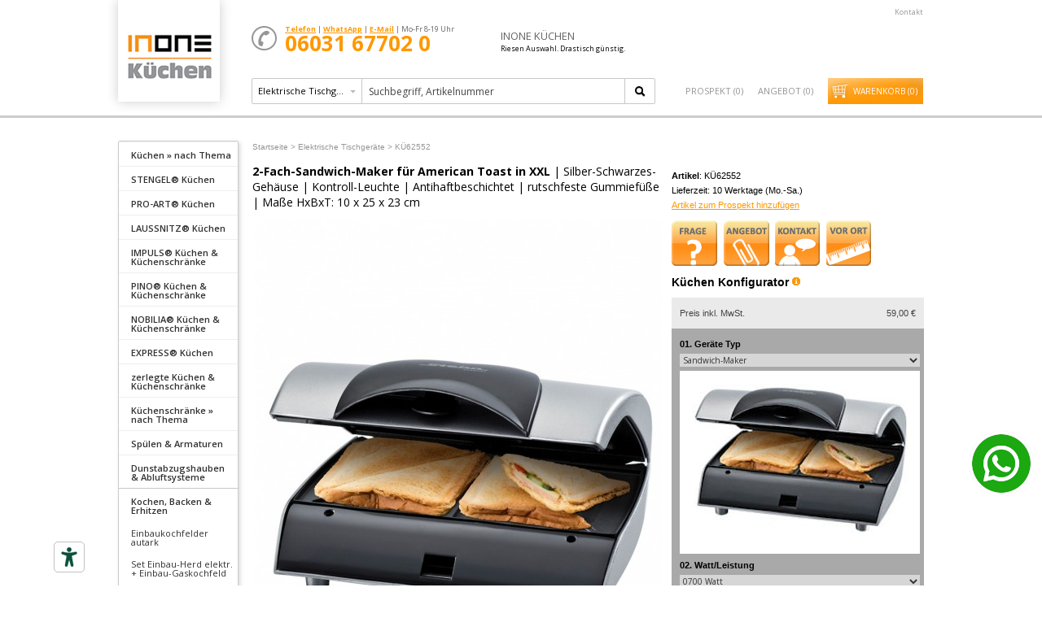

--- FILE ---
content_type: text/html
request_url: https://www.inone-kuechen.de/2-fach-sandwich-maker-fuer-american-toast-in-xxl-kue62552.htm
body_size: 20521
content:
<!DOCTYPE html>
<!--[if lt IE 7 ]> <html class="ie6 no-js oldie"> <![endif]-->
<!--[if IE 7 ]>    <html class="ie7 no-js oldie"> <![endif]-->
<!--[if IE 8 ]>    <html class="ie8 no-js oldie"> <![endif]-->
<!--[if IE 9 ]>    <html class="ie9 no-js"> <![endif]-->
<!--[if (gt IE 9)|!(IE)]><!--> <html class="no-js"> <!--<![endif]-->  <head>
    <title>2-Fach-Sandwich-Maker für American Toast in XXL</title>
    <meta http-equiv="content-type" content="text/html; charset=utf-8">
    <meta http-equiv="Content-Language" content="de">
    <meta name="google-site-verification" content="BKKzNq1PMys-MMbtmd_8UxGOXv6ySghF3C7gmMJWVDM" /> <meta name="google-site-verification" content="IXKYxH2DA36-JhaEfSm4NLO553bqEsHusOC-BbLuN64" />
    <meta name="description" content=" 	XXL-Sandwich-Toaster für American Toast. Die  Alu-Druckguss-Platten und die Antihaftbeschichtung sorgen für eine einfache Bedienung und ein 1A Ergebnis. Die ..." />
    <meta name="keywords" content="XXL-Sandwich-Toaster für American Toast Die Alu-Druckguss-Platten und" />
    <meta name="robots" content="index, follow, NOODP" />
    <meta name="page-topic" content="" />
    <link rel="shortcut icon" href="https://www.inone-kuechen.de/favicon.ico" type="image/ico" />
    <link rel="icon" href="https://www.inone-kuechen.de/favicon.ico" type="image/ico" />
    <link href="https://fonts.googleapis.com/css?family=Open+Sans:400,300,300italic,400italic,600,600italic,700,700italic,800,800italic" rel="stylesheet" type="text/css" />
    <link rel="stylesheet" type="text/css" media="screen" href="/js/jquery/jquery-ui-1.8.6.custom/development-bundle/themes/inwerk/jquery.ui.all.css" />
    <link rel="stylesheet" type="text/css" media="screen" href="/js/jquery/jquery-ui-1.8.6.custom/development-bundle/themes/inwerk-theme/jquery-ui-1.8.6.custom.css" />
    <link rel="stylesheet" type="text/css" media="screen" href="/js/jquery/jquery.fancybox-1.3.4/fancybox/jquery.fancybox-1.3.4.css" />
    <link rel="stylesheet" type="text/css" media="screen" href="/css/detailview-all.css?1531299991" />
    <!--[if IE 7]>
    <link rel="stylesheet" type="text/css" media="screen" href="/css/website_IE7.css" />
    <![endif]-->
    <link rel="stylesheet" type="text/css" media="print" href="/css/website_print.css" />
    <script type="text/javascript" src="https://ajax.googleapis.com/ajax/libs/jquery/1.8.2/jquery.min.js"></script>
    <script type="text/javascript" src="https://ajax.googleapis.com/ajax/libs/jqueryui/1.8.23/jquery-ui.min.js"></script>
    <script type="text/javascript" src="https://ajax.googleapis.com/ajax/libs/swfobject/2.2/swfobject.js"></script>
  </head>

  <body id="canonical_redirect">
  <noscript>
  <div id="js_check">Ihr Browser unterstützt kein <strong>JavaScript</strong> oder es ist ausgeschaltet.<br />Damit diese Seite richtig funktioniert, müssen Sie JavaScript einschalten.</div>
  </noscript>
  <div id="overHeadline">
  <div id="infoHeadline">
  </div>
  </div>
  <div id="contentContainer">
  <div id="siteContent">
                      <div class="clearfix" id="breadcrumb">
                      <a class="first" href="./">Startseite ></a>
                                          <a href="/elektrische_tischgeraete-kue1534k.htm">
                      Elektrische Tischger&auml;te                    ></a>
                                          <span>
                      K&Uuml;62552                    </span>
                  </div>
      <div id="ContentHeaderArtikelDetail" itemscope itemtype="http://schema.org/Product">
      <div class="leftSide">
          <div id="headlineArea"><h1 class="ArticleDescriptionHeading" itemprop="name">2-Fach-Sandwich-Maker f&uuml;r American Toast in XXL </h1><span class="ArticleDescriptionHeadingFF">| Silber-Schwarzes-Geh&auml;use | Kontroll-Leuchte | Antihaftbeschichtet | rutschfeste Gummief&uuml;&szlig;e | Ma&szlig;e HxBxT: 10 x 25 x 23 cm</span></div>
          <div id="ArtikelInfo">
              <a name="ArticlePicLargeAnker" style="display: none">&nbsp;</a>
              <table><tr><td style="text-align: center; vertical-align: middle;">
              <table id="ArticleImageLayer"><tr><td><a name="ArticlePicLargeAnker"></a>
  <img id="ArticlePicPlaceHolder"><!--
  --><input type="button" name="xxl_button" id="xxl_button" class="xxlButton" value="&nbsp;"></td></tr></table></td></tr></table><script>
  window.imageArray = [
  {'href' : '../img/artikel/gruppe_2/u_gruppe_5/artikel_62552//riesig/SG_20_1.jpg','title' : "2-Fach-Sandwich-Maker f&uuml;r American Toast in XXL | Silber-Schwarzes-Geh&auml;use | Kontroll-Leuchte | Antihaftbeschichtet | rutschfeste Gummief&uuml;&szlig;e | Ma&szlig;e HxBxT: 10 x 25 x 23 cm"}
  ,{'href' : '../img/artikel/gruppe_2/u_gruppe_5/artikel_62552//riesig/SG_20_2.jpg','title' : "2-Fach-Sandwich-Maker f&uuml;r American Toast in XXL | Silber-Schwarzes-Geh&auml;use | Kontroll-Leuchte | Antihaftbeschichtet | rutschfeste Gummief&uuml;&szlig;e | Ma&szlig;e HxBxT: 10 x 25 x 23 cm"}
  ,{'href' : '../img/artikel/gruppe_2/u_gruppe_5/artikel_62552//riesig/SG_20_3.jpg','title' : "2-Fach-Sandwich-Maker f&uuml;r American Toast in XXL | Silber-Schwarzes-Geh&auml;use | Kontroll-Leuchte | Antihaftbeschichtet | rutschfeste Gummief&uuml;&szlig;e | Ma&szlig;e HxBxT: 10 x 25 x 23 cm"}
  ,{'href' : '../img/artikel/gruppe_2/u_gruppe_5/artikel_62552//riesig/SG_20_4.jpg','title' : "2-Fach-Sandwich-Maker f&uuml;r American Toast in XXL | Silber-Schwarzes-Geh&auml;use | Kontroll-Leuchte | Antihaftbeschichtet | rutschfeste Gummief&uuml;&szlig;e | Ma&szlig;e HxBxT: 10 x 25 x 23 cm"}
  ];
  </script>
              <div id="ArticleCarousel" class="jcarousel-skin-inwerk">
              <ul id="ArticlePicsCarousel"></ul></div>
              <br style="clear:both"><div id="articletabber">
                  <ul class="tabs"><li class="selected">
                          <a href="#descr">Beschreibung</a><img src="../img/stuff/PfeilTabberNavigationKleiner.gif"></li>
                      
                      
                      <li>
                          <a href="#pdf">PDF</a><img src="../img/stuff/PfeilTabberNavigationKleiner.gif"></li>
                  </ul><br style="clear: both"><div class="tabpanels">
                      <div id="descr" class="tabpanel"></div>
                      
                      
                      <div id="pdf" class="tabpanel none"><br><div id="pdfDownloadLayer">
  <div class="row">
  <a href="img/artikel/gruppe_2/u_gruppe_5/artikel_62552/Bedienungsanleitung_62552.pdf" class="button" target="_blank">ansehen</a>
  <div class="label">Bedienungsanleitung</div>
  </div>
  </div></div>
                  </div>
              </div>
          </div>
          <div id="ArticleContentData">
              <!-- Hauptbild -->
              <img alt="2-Fach-Sandwich-Maker f&uuml;r American Toast in XXL" title="2-Fach-Sandwich-Maker f&uuml;r American Toast in XXL" src="../img/artikel/gruppe_2/u_gruppe_5/artikel_62552/gross/SG_20_1.jpg" galleryimg="no" id="ArticlePicLarge" style="cursor: pointer;" border="0" itemprop="image"><!-- Beschreibungstext --><div class="desc"><h2 class="ArticleDescriptionHeading" itemscope itemtype="http://schema.org/Offer">2-Fach-Sandwich-Maker f&uuml;r American Toast in XXL  ab&nbsp;<span itemprop="price">59,00&nbsp;&euro;</span><meta itemprop="priceCurrency" content="EUR"></h2><p style="text-align: justify;">
  	<span style="font-size:11px;">XXL-Sandwich-Toaster f&uuml;r American Toast. Die&nbsp;</span><span style="font-size:11px;"> <span style="font-size:11px;">Alu-Druckguss-Platten und die </span>Antihaftbeschichtung sorgen f&uuml;r eine einfache Bedienung und ein 1A Ergebnis. Die Betriebskontrollleuchte und die <span style="font-size:11px;">Temperaturkontrollleuchte machen die Arbeit mit dem <span style="font-size:11px;">Sandwich-Toaster zum Kinderspiel.</span></span></span><br><br><span style="font-size:11px;"><strong>Allgemeines:</strong><br>
  	2er Sandwich-Toaster<br>
  	F&uuml;r Big American Toast geeignet<br>
  	Alu-Druckguss-Platten<br>
  	Leichte Reinigung durch Antihaftbeschichtung<br>
  	Betriebskontrollleuchte<br>
  	Temperaturkontrollleuchte<br>
  	Verriegelung am Handgriff<br>
  	Rutschfeste Gummif&uuml;&szlig;e<br>
  	Inkl. Rezepte</span><br><br><span style="font-size:11px;"><strong>Abmessungen und Technisches:</strong><br>
  	Leistung: 700 Watt<br><span style="font-size:11px;">Ma&szlig;e au&szlig;en (H/B/T in cm): 10 x 25 x 23</span><br><span style="font-size:11px;">Geh&auml;use:<span style="font-size:11px;"> silber-schwarz</span></span><br>
  	Gewicht: 2,0 kg</span></p></div>
              <!-- Gallery-Bilder Carousel -->
              <ul class="ArticleGallery"><li class="thumbArticle"><span class="top_spacer" style="height: 5px;">&nbsp;</span><img src="../img/artikel/gruppe_2/u_gruppe_5/artikel_62552/klein/SG_20_1.jpg" alt="2-Fach-Sandwich-Maker f&uuml;r American Toast in XXL [1/4]" title="2-Fach-Sandwich-Maker f&uuml;r American Toast in XXL [1/4]" style="width: auto; height: 60px;" xxl="../img/artikel/gruppe_2/u_gruppe_5/artikel_62552/riesig/SG_20_1.jpg" wiebild="false"><span class="thmb_title" style="padding-top: 0px">1/4</span></li>
  <li class="thumbArticle"><span class="top_spacer" style="height: 5px;">&nbsp;</span><img src="../img/artikel/gruppe_2/u_gruppe_5/artikel_62552/klein/SG_20_2.jpg" alt="2-Fach-Sandwich-Maker f&uuml;r American Toast in XXL [2/4]" title="2-Fach-Sandwich-Maker f&uuml;r American Toast in XXL [2/4]" style="width: auto; height: 60px;" xxl="../img/artikel/gruppe_2/u_gruppe_5/artikel_62552/riesig/SG_20_2.jpg" wiebild="false"><span class="thmb_title" style="padding-top: 0px">2/4</span></li>
  <li class="thumbArticle"><span class="top_spacer" style="height: 5px;">&nbsp;</span><img src="../img/artikel/gruppe_2/u_gruppe_5/artikel_62552/klein/SG_20_3.jpg" alt="2-Fach-Sandwich-Maker f&uuml;r American Toast in XXL [3/4]" title="2-Fach-Sandwich-Maker f&uuml;r American Toast in XXL [3/4]" style="width: auto; height: 60px;" xxl="../img/artikel/gruppe_2/u_gruppe_5/artikel_62552/riesig/SG_20_3.jpg" wiebild="false"><span class="thmb_title" style="padding-top: 0px">3/4</span></li>
  <li class="thumbArticle"><span class="top_spacer" style="height: 5px;">&nbsp;</span><img src="../img/artikel/gruppe_2/u_gruppe_5/artikel_62552/klein/SG_20_4.jpg" alt="2-Fach-Sandwich-Maker f&uuml;r American Toast in XXL [4/4]" title="2-Fach-Sandwich-Maker f&uuml;r American Toast in XXL [4/4]" style="width: auto; height: 60px;" xxl="../img/artikel/gruppe_2/u_gruppe_5/artikel_62552/riesig/SG_20_4.jpg" wiebild="false"><span class="thmb_title" style="padding-top: 0px">4/4</span></li></ul></div>
      </div>
      <div class="rightSide">
          <div class="quickInfo"><span id="Artikelname">Artikel</span>:  <span id="Artikelnummer">K&Uuml;62552</span></div>
          <div class="quickInfo">Lieferzeit: <span id="Lieferzeit_1">[wird berechnet ...]</span> <span id="werktage">Werktage (Mo.-Sa.)</span></div>
          <div class="quickInfo">
          <span><a href="javascript:void(0)" class="prospektKorb" idart="62552">Artikel zum Prospekt hinzuf&uuml;gen</a></span>
          </div>
          <div id="Konfigurator"></div>
      </div>
      <div id="MatchingArticlesContainer">
          <h3 style="padding-bottom: 5px; font-size: 13px">zum Artikel <span id="articlelabel">2-Fach-Sandwich-Maker f&uuml;r American Toast in XXL </span> passt:</h3>
          <hr><div id="MatchingArticles">
          <!-- wird per Ajax nachgeladen -->
          </div><!-- MatchingArticles -->
      </div>
  </div>
  <div id="OptionPopup" style="display:none">
      <h6>
          <span>&nbsp;</span>
          <a href="javascript:void(0);">X</a>
      </h6>
      <div class="taxinfo" style="display:none">*=inkl. MwSt.</div>
      <div class="content"></div>
  </div>
  <div id="BlockerOverlay">&nbsp;</div>
  <div id="CartPopup" style="display:none">
      <div class="head">
          <span class="warenkorb">Zuletzt in den Warenkorb gelegt
          <img src="../img/stuff/icon_warenkorb_popup.gif"></span>
          <span class="angebot">Der Artikel wurde dem Angebot hinzugef&uuml;gt</span>
      </div>
      <div class="content">
          <img galleryimg="no" src="../img/artikel/gruppe_2/u_gruppe_5/artikel_62552/winzig/SG_20_1.jpg"><span>2-Fach-Sandwich-Maker f&uuml;r American Toast in XXL | Silber-Schwarzes-Geh&auml;use | Kontroll-Leuchte | Antihaftbeschichtet | rutschfeste Gummief&uuml;szlig;e | Ma&szlig;e HxBxT: 10 x 25 x 23 cm</span>
          <p style="clear:left">Artikel <span class="artnum">K&Uuml;62552</span></p>
          <div id="prc">
              <span>[jquery: preis]</span>&nbsp;&euro;
              <div class="deliveryAmount">zzgl.&nbsp;Versand</div>
          </div>
          <div id="stk">
              St&uuml;ckzahl<br><div>[jquery: St&uuml;ckzahl]</div>
          </div>
          <div id="dim">
              Ma&szlig;e<br><div>[jquery: ma&szlig;e]</div>
          </div>
          <br><br><input type="button" name="abbruch" value=" " title="Weitere Artikel Hinzuf&uuml;gen"><input type="button" name="weiter" value=" "><br style="clear: both"></div>
      <div class="footer">
          <div>
              <span>Passende Artikel hinzu kombinieren</span><br>
              Artikeltyp w&auml;hlen
              <select size="1" id="idCatOtherArticles" name="id_kategorie"><option value="">- Bitte w&auml;hlen -</option><option value="583">Allesschneider</option><option value="1532">Arbeitsplatten nobilia elements</option><option value="295">Armaturen</option><option value="491">Armaturen Niederdruck</option><option value="849">Auto- / Camping-K&uuml;hlschr&auml;nke | 12 V</option><option value="782">Backformen | Auflaufformen</option><option value="294">Dunstabzugshauben</option><option value="289">Dunstabzugshauben- Zubeh&ouml;r</option><option value="631">Einbau-Mikrowellen</option><option value="283">Einbaukochfelder autark</option><option value="596">Elektrische Kleinger&auml;te</option><option value="1534">Elektrische Tischger&auml;te</option><option value="1579">Elektrogrills</option><option value="457">Freistehende Kochfelder autark</option><option value="290">Freistehende Mikrowellen</option><option value="1540">Fritteusen</option><option value="1370">Glaskochfelder</option><option value="833">Grillkoffer - Taschen | Grill-Zubeh&ouml;r</option><option value="1575">Hochschr&auml;nke nobilia elements</option><option value="1369">Induktionskochfelder</option><option value="1366">Kochplatten</option><option value="1615">Medizinische Armaturen</option><option value="1533">Mini-Back&ouml;fen</option><option value="851">Mini-K&uuml;hlschr&auml;nke | K&uuml;hlboxen</option><option value="1573">Oberschr&auml;nke nobilia elements</option><option value="615">Ofenzubeh&ouml;r</option><option value="1541">Raclette</option><option value="721">Retourwaren</option><option value="1574">Saftpressen &amp; Mixer</option><option value="1583">Sous vide Garer</option><option value="1014">Tee-Automaten</option><option value="257">TOP-ANGEBOTE K&uuml;chen</option><option value="270">Tresenhocker | Barhocker</option><option value="809">Unter-Fenster Armaturen</option><option value="603">Unterbauleuchten</option><option value="1572">Unterschr&auml;nke nobilia elements</option><option value="1015">Vakuumierer</option><option value="626">Weink&uuml;hlschr&auml;nke</option><option value="462">W&auml;rmeschubladen | Tellerw&auml;rmer</option><option value="275">Zwangsbel&uuml;ftung</option></select>&nbsp;
              <input type="button" name="los" value="Los"></div>
          <div class="otherArticleOfProducer">&nbsp;</div>
      </div>
  </div><input type="hidden" name="id_artikel" value="62552"><input type="hidden" name="id_kategorie" value="1534"><input type="hidden" name="id_firma" value="337"><input type="hidden" name="berechnung_wie_abgebildet" value="0"><input type="hidden" name="preissystem" value="BRUTTO"><input type="hidden" name="id_kategorie_passende_artikel" value=""></div><div id="navContainer">
                  <div class="subnav">
                      <div class="dropdown">
                          <div class="dropdown-menu kateogrien-menu">
                              <div style="position: relative;">
                                  <div class="shadow-nav">
                                      <ul id="navigation-main">
                                          
                                          <li class="accHead">
                                              <a href="javascript:void(0)">K&uuml;chen &raquo; nach Thema </a>
                                              
                                              <div class="kategorie-hover level2">
                                                  
                                                  <p class="categorie-name">
                                                      K&uuml;chen &raquo; nach Thema 
                                                  </p>
                                                  <ul class="subcategories clearfix">
                                                      
                                                          
                                                          
                                                          <li><a href="/schrankkuechen___minikuechen-kue392k.htm">Schrankk&uuml;chen | Minik&uuml;chen</a></li>
                                                          
                                                          
                                                      
                                                          
                                                          
                                                          <li><a href="/buerokuechen-kue1563k.htm">B&uuml;rok&uuml;chen</a></li>
                                                          
                                                          
                                                      
                                                          
                                                          
                                                          <li><a href="/schrankkuechen-kue1352k.htm">Schrankk&uuml;chen</a></li>
                                                          
                                                          
                                                      
                                                          
                                                          
                                                          <li><a href="/mobile_kuechen-kue1641k.htm">Mobile K&uuml;chen</a></li>
                                                          
                                                          
                                                      
                                                          
                                                          
                                                          <li><a href="/outdoorkuechen-kue1640k.htm">Outdoork&uuml;chen</a></li>
                                                          
                                                          
                                                      
                                                          
                                                          
                                                          <li><a href="/einbaukuechen-kue1234k.htm">Einbauk&uuml;chen</a></li>
                                                          
                                                          
                                                      
                                                          
                                                          
                                                          <li><a href="/kuechenzeilen-kue1643k.htm">K&uuml;chenzeilen</a></li>
                                                          
                                                          
                                                      
                                                          
                                                          
                                                          <li><a href="/winkelkuechen-kue1642k.htm">Winkelk&uuml;chen</a></li>
                                                          
                                                          
                                                      
                                                          
                                                          
                                                          <li><a href="/landhauskuechen-kue1618k.htm">Landhausk&uuml;chen</a></li>
                                                          
                                                          
                                                      
                                                  </ul>
                                                  <div class="nav-description">
                                                  	
                                                  </div>
                                              </div>
                                              
                                          </li>
                                          <ul>
                                              
                                              <input type="hidden" value="392">
                                              <li> <a href="/schrankkuechen___minikuechen-kue392k.htm">
                                                  Schrankk&uuml;chen | Minik&uuml;chen
                                                  </a> </li>
                                              
                                              <input type="hidden" value="1563">
                                              <li> <a href="/buerokuechen-kue1563k.htm">
                                                  B&uuml;rok&uuml;chen
                                                  </a> </li>
                                              
                                              <input type="hidden" value="1352">
                                              <li> <a href="/schrankkuechen-kue1352k.htm">
                                                  Schrankk&uuml;chen
                                                  </a> </li>
                                              
                                              <input type="hidden" value="1641">
                                              <li> <a href="/mobile_kuechen-kue1641k.htm">
                                                  Mobile K&uuml;chen
                                                  </a> </li>
                                              
                                              <input type="hidden" value="1640">
                                              <li> <a href="/outdoorkuechen-kue1640k.htm">
                                                  Outdoork&uuml;chen
                                                  </a> </li>
                                              
                                              <input type="hidden" value="1234">
                                              <li> <a href="/einbaukuechen-kue1234k.htm">
                                                  Einbauk&uuml;chen
                                                  </a> </li>
                                              
                                              <input type="hidden" value="1643">
                                              <li> <a href="/kuechenzeilen-kue1643k.htm">
                                                  K&uuml;chenzeilen
                                                  </a> </li>
                                              
                                              <input type="hidden" value="1642">
                                              <li> <a href="/winkelkuechen-kue1642k.htm">
                                                  Winkelk&uuml;chen
                                                  </a> </li>
                                              
                                              <input type="hidden" value="1618">
                                              <li> <a href="/landhauskuechen-kue1618k.htm">
                                                  Landhausk&uuml;chen
                                                  </a> </li>
                                              
                                          </ul>
                                          
                                          <li class="accHead">
                                              <a href="javascript:void(0)">STENGEL&reg; K&uuml;chen</a>
                                              
                                              <div class="kategorie-hover level2">
                                                  
                                                  <p class="categorie-name">
                                                      STENGEL&reg; K&uuml;chen
                                                  </p>
                                                  <ul class="subcategories clearfix">
                                                      
                                                          
                                                          
                                                          <li><a href="/stengel_easyline_minikuechen-kue1545k.htm">Stengel Easyline Minik&uuml;chen</a></li>
                                                          
                                                          
                                                      
                                                          
                                                          
                                                          <li><a href="/stengel_kitchenline_minikuechen-kue1542k.htm">Stengel Kitchenline Minik&uuml;chen</a></li>
                                                          
                                                          
                                                      
                                                          
                                                          
                                                          <li><a href="/stengel_premiumline_minikuechen-kue1543k.htm">Stengel Premiumline Minik&uuml;chen</a></li>
                                                          
                                                          
                                                      
                                                          
                                                          
                                                          <li><a href="/stengel_designline_minikuechen-kue1566k.htm">Stengel Designline Minik&uuml;chen</a></li>
                                                          
                                                          
                                                      
                                                          
                                                          
                                                          <li><a href="/stengel_studioline_minikuechen-kue1544k.htm">Stengel Studioline Minik&uuml;chen</a></li>
                                                          
                                                          
                                                      
                                                          
                                                          
                                                          <li><a href="/stengel_skm_schrankkuechen-kue1657k.htm">Stengel SKM Schrankk&uuml;chen</a></li>
                                                          
                                                          
                                                      
                                                          
                                                          
                                                          <li><a href="/stengel_outdoor-kuechen-kue1617k.htm">Stengel Outdoor-K&uuml;chen</a></li>
                                                          
                                                          
                                                      
                                                          
                                                          
                                                          <li><a href="/stengel_zubehoer-kue1546k.htm">Stengel Zubeh&ouml;r</a></li>
                                                          
                                                          
                                                      
                                                          
                                                          
                                                          <li><a href="/barrierefreie_kuechen-kue1327k.htm">Barrierefreie K&uuml;chen</a></li>
                                                          
                                                          
                                                      
                                                  </ul>
                                                  <div class="nav-description">
                                                  	
                                                  </div>
                                              </div>
                                              
                                          </li>
                                          <ul>
                                              
                                              <input type="hidden" value="1545">
                                              <li> <a href="/stengel_easyline_minikuechen-kue1545k.htm">
                                                  Stengel Easyline Minik&uuml;chen
                                                  </a> </li>
                                              
                                              <input type="hidden" value="1542">
                                              <li> <a href="/stengel_kitchenline_minikuechen-kue1542k.htm">
                                                  Stengel Kitchenline Minik&uuml;chen
                                                  </a> </li>
                                              
                                              <input type="hidden" value="1543">
                                              <li> <a href="/stengel_premiumline_minikuechen-kue1543k.htm">
                                                  Stengel Premiumline Minik&uuml;chen
                                                  </a> </li>
                                              
                                              <input type="hidden" value="1566">
                                              <li> <a href="/stengel_designline_minikuechen-kue1566k.htm">
                                                  Stengel Designline Minik&uuml;chen
                                                  </a> </li>
                                              
                                              <input type="hidden" value="1544">
                                              <li> <a href="/stengel_studioline_minikuechen-kue1544k.htm">
                                                  Stengel Studioline Minik&uuml;chen
                                                  </a> </li>
                                              
                                              <input type="hidden" value="1657">
                                              <li> <a href="/stengel_skm_schrankkuechen-kue1657k.htm">
                                                  Stengel SKM Schrankk&uuml;chen
                                                  </a> </li>
                                              
                                              <input type="hidden" value="1617">
                                              <li> <a href="/stengel_outdoor-kuechen-kue1617k.htm">
                                                  Stengel Outdoor-K&uuml;chen
                                                  </a> </li>
                                              
                                              <input type="hidden" value="1546">
                                              <li> <a href="/stengel_zubehoer-kue1546k.htm">
                                                  Stengel Zubeh&ouml;r
                                                  </a> </li>
                                              
                                              <input type="hidden" value="1327">
                                              <li> <a href="/barrierefreie_kuechen-kue1327k.htm">
                                                  Barrierefreie K&uuml;chen
                                                  </a> </li>
                                              
                                          </ul>
                                          
                                          <li class="accHead">
                                              <a href="javascript:void(0)">PRO-ART&reg; K&uuml;chen</a>
                                              
                                              <div class="kategorie-hover level2">
                                                  
                                                  <p class="categorie-name">
                                                      PRO-ART&reg; K&uuml;chen
                                                  </p>
                                                  <ul class="subcategories clearfix">
                                                      
                                                          
                                                          
                                                          <li><a href="/pro-art_kitcase_mobile_minikuechen-kue1535k.htm">Pro-Art Kitcase mobile Minik&uuml;chen</a></li>
                                                          
                                                          
                                                      
                                                          
                                                          
                                                          <li><a href="/pro-art_casekitchen_mobile_schrankkuechen-kue1536k.htm">Pro-Art Casekitchen mobile Schrankk&uuml;chen</a></li>
                                                          
                                                          
                                                      
                                                          
                                                          
                                                          <li><a href="/pro-art_designline_schrankkuechen-kue1539k.htm">Pro-Art designLINE Schrankk&uuml;chen</a></li>
                                                          
                                                          
                                                      
                                                          
                                                          
                                                          <li><a href="/pro-art_rolldoor_schrankkuechen-kue1537k.htm">Pro-Art Rolldoor Schrankk&uuml;chen</a></li>
                                                          
                                                          
                                                      
                                                          
                                                          
                                                          <li><a href="/pro-art_colorline_schrankkuechen-kue1538k.htm">Pro-Art colorLINE Schrankk&uuml;chen</a></li>
                                                          
                                                          
                                                      
                                                  </ul>
                                                  <div class="nav-description">
                                                  	
                                                  </div>
                                              </div>
                                              
                                          </li>
                                          <ul>
                                              
                                              <input type="hidden" value="1535">
                                              <li> <a href="/pro-art_kitcase_mobile_minikuechen-kue1535k.htm">
                                                  Pro-Art Kitcase mobile Minik&uuml;chen
                                                  </a> </li>
                                              
                                              <input type="hidden" value="1536">
                                              <li> <a href="/pro-art_casekitchen_mobile_schrankkuechen-kue1536k.htm">
                                                  Pro-Art Casekitchen mobile Schrankk&uuml;chen
                                                  </a> </li>
                                              
                                              <input type="hidden" value="1539">
                                              <li> <a href="/pro-art_designline_schrankkuechen-kue1539k.htm">
                                                  Pro-Art designLINE Schrankk&uuml;chen
                                                  </a> </li>
                                              
                                              <input type="hidden" value="1537">
                                              <li> <a href="/pro-art_rolldoor_schrankkuechen-kue1537k.htm">
                                                  Pro-Art Rolldoor Schrankk&uuml;chen
                                                  </a> </li>
                                              
                                              <input type="hidden" value="1538">
                                              <li> <a href="/pro-art_colorline_schrankkuechen-kue1538k.htm">
                                                  Pro-Art colorLINE Schrankk&uuml;chen
                                                  </a> </li>
                                              
                                          </ul>
                                          
                                          <li class="accHead">
                                              <a href="javascript:void(0)">LAUSSNITZ&reg; K&uuml;chen</a>
                                              
                                              <div class="kategorie-hover level2">
                                                  
                                                  <p class="categorie-name">
                                                      LAUSSNITZ&reg; K&uuml;chen
                                                  </p>
                                                  <ul class="subcategories clearfix">
                                                      
                                                          
                                                          
                                                          <li><a href="/pantrykuechen_aus_holz-kue1555k.htm">Pantryk&uuml;chen aus Holz</a></li>
                                                          
                                                          
                                                      
                                                          
                                                          
                                                          <li><a href="/pantrykuechen_aus_edelstahl-kue1556k.htm">Pantryk&uuml;chen aus Edelstahl</a></li>
                                                          
                                                          
                                                      
                                                          
                                                          
                                                          <li><a href="/kuechencenter_schrankkuechen-kue1557k.htm">K&uuml;chencenter Schrankk&uuml;chen</a></li>
                                                          
                                                          
                                                      
                                                          
                                                          
                                                          <li><a href="/beistellmoebel_schrankkuechen-kue1558k.htm">Beistellm&ouml;bel Schrankk&uuml;chen</a></li>
                                                          
                                                          
                                                      
                                                          
                                                          
                                                          <li><a href="/beistellmoebel_laussnitz_kuechen-kue1559k.htm">Beistellm&ouml;bel Laussnitz K&uuml;chen</a></li>
                                                          
                                                          
                                                      
                                                  </ul>
                                                  <div class="nav-description">
                                                  	
                                                  </div>
                                              </div>
                                              
                                          </li>
                                          <ul>
                                              
                                              <input type="hidden" value="1555">
                                              <li> <a href="/pantrykuechen_aus_holz-kue1555k.htm">
                                                  Pantryk&uuml;chen aus Holz
                                                  </a> </li>
                                              
                                              <input type="hidden" value="1556">
                                              <li> <a href="/pantrykuechen_aus_edelstahl-kue1556k.htm">
                                                  Pantryk&uuml;chen aus Edelstahl
                                                  </a> </li>
                                              
                                              <input type="hidden" value="1557">
                                              <li> <a href="/kuechencenter_schrankkuechen-kue1557k.htm">
                                                  K&uuml;chencenter Schrankk&uuml;chen
                                                  </a> </li>
                                              
                                              <input type="hidden" value="1558">
                                              <li> <a href="/beistellmoebel_schrankkuechen-kue1558k.htm">
                                                  Beistellm&ouml;bel Schrankk&uuml;chen
                                                  </a> </li>
                                              
                                              <input type="hidden" value="1559">
                                              <li> <a href="/beistellmoebel_laussnitz_kuechen-kue1559k.htm">
                                                  Beistellm&ouml;bel Laussnitz K&uuml;chen
                                                  </a> </li>
                                              
                                          </ul>
                                          
                                          <li class="accHead">
                                              <a href="javascript:void(0)">IMPULS&reg; K&uuml;chen &amp; K&uuml;chenschr&auml;nke</a>
                                              
                                              <div class="kategorie-hover level2">
                                                  
                                                  <p class="categorie-name">
                                                      IMPULS&reg; K&uuml;chen &amp; K&uuml;chenschr&auml;nke
                                                  </p>
                                                  <ul class="subcategories clearfix">
                                                      
                                                          
                                                          
                                                          <li><a href="/unterschraenke_impuls-kue1270k.htm">Unterschr&auml;nke Impuls</a></li>
                                                          
                                                          
                                                      
                                                          
                                                          
                                                          <li><a href="/oberschraenke_impuls-kue1271k.htm">Oberschr&auml;nke Impuls</a></li>
                                                          
                                                          
                                                      
                                                          
                                                          
                                                          <li><a href="/hochschraenke_impuls-kue1269k.htm">Hochschr&auml;nke Impuls</a></li>
                                                          
                                                          
                                                      
                                                          
                                                          
                                                          <li><a href="/hauswirtschaftsraum_impuls-kue1628k.htm">Hauswirtschaftsraum Impuls</a></li>
                                                          
                                                          
                                                      
                                                          
                                                          
                                                          <li><a href="/kuechenbloecke_impuls-kue1325k.htm">K&uuml;chenbl&ouml;cke Impuls</a></li>
                                                          
                                                          
                                                      
                                                          
                                                          
                                                          <li><a href="/vitrinen-schraenke_impuls-kue1612k.htm">Vitrinen-Schr&auml;nke Impuls</a></li>
                                                          
                                                          
                                                      
                                                          
                                                          
                                                          <li><a href="/arbeitsplatten_impuls-kue1323k.htm">Arbeitsplatten Impuls</a></li>
                                                          
                                                          
                                                      
                                                          
                                                          
                                                          <li><a href="/blenden_impuls-kue1324k.htm">Blenden Impuls</a></li>
                                                          
                                                          
                                                      
                                                          
                                                          
                                                          <li><a href="/schrankeinrichtung___zubehoer_impuls-kue1613k.htm">Schrankeinrichtung | Zubeh&ouml;r Impuls</a></li>
                                                          
                                                          
                                                      
                                                  </ul>
                                                  <div class="nav-description">
                                                  	
                                                  </div>
                                              </div>
                                              
                                          </li>
                                          <ul>
                                              
                                              <input type="hidden" value="1270">
                                              <li> <a href="/unterschraenke_impuls-kue1270k.htm">
                                                  Unterschr&auml;nke Impuls
                                                  </a> </li>
                                              
                                              <input type="hidden" value="1271">
                                              <li> <a href="/oberschraenke_impuls-kue1271k.htm">
                                                  Oberschr&auml;nke Impuls
                                                  </a> </li>
                                              
                                              <input type="hidden" value="1269">
                                              <li> <a href="/hochschraenke_impuls-kue1269k.htm">
                                                  Hochschr&auml;nke Impuls
                                                  </a> </li>
                                              
                                              <input type="hidden" value="1628">
                                              <li> <a href="/hauswirtschaftsraum_impuls-kue1628k.htm">
                                                  Hauswirtschaftsraum Impuls
                                                  </a> </li>
                                              
                                              <input type="hidden" value="1325">
                                              <li> <a href="/kuechenbloecke_impuls-kue1325k.htm">
                                                  K&uuml;chenbl&ouml;cke Impuls
                                                  </a> </li>
                                              
                                              <input type="hidden" value="1612">
                                              <li> <a href="/vitrinen-schraenke_impuls-kue1612k.htm">
                                                  Vitrinen-Schr&auml;nke Impuls
                                                  </a> </li>
                                              
                                              <input type="hidden" value="1323">
                                              <li> <a href="/arbeitsplatten_impuls-kue1323k.htm">
                                                  Arbeitsplatten Impuls
                                                  </a> </li>
                                              
                                              <input type="hidden" value="1324">
                                              <li> <a href="/blenden_impuls-kue1324k.htm">
                                                  Blenden Impuls
                                                  </a> </li>
                                              
                                              <input type="hidden" value="1613">
                                              <li> <a href="/schrankeinrichtung___zubehoer_impuls-kue1613k.htm">
                                                  Schrankeinrichtung | Zubeh&ouml;r Impuls
                                                  </a> </li>
                                              
                                          </ul>
                                          
                                          <li class="accHead">
                                              <a href="javascript:void(0)">PINO&reg; K&uuml;chen &amp; K&uuml;chenschr&auml;nke</a>
                                              
                                              <div class="kategorie-hover level2">
                                                  
                                                  <p class="categorie-name">
                                                      PINO&reg; K&uuml;chen &amp; K&uuml;chenschr&auml;nke
                                                  </p>
                                                  <ul class="subcategories clearfix">
                                                      
                                                          
                                                          
                                                          <li><a href="/unterschraenke_pino-kue1500k.htm">Unterschr&auml;nke Pino</a></li>
                                                          
                                                          
                                                      
                                                          
                                                          
                                                          <li><a href="/oberschraenke_pino-kue1358k.htm">Oberschr&auml;nke Pino</a></li>
                                                          
                                                          
                                                      
                                                          
                                                          
                                                          <li><a href="/hochschraenke_pino-kue1501k.htm">Hochschr&auml;nke Pino</a></li>
                                                          
                                                          
                                                      
                                                          
                                                          
                                                          <li><a href="/hauswirtschaftsraum_pino-kue1627k.htm">Hauswirtschaftsraum Pino</a></li>
                                                          
                                                          
                                                      
                                                          
                                                          
                                                          <li><a href="/arbeitsplatten_pino-kue1504k.htm">Arbeitsplatten Pino</a></li>
                                                          
                                                          
                                                      
                                                          
                                                          
                                                          <li><a href="/sockelleisten___blenden_pino-kue1503k.htm">Sockelleisten | Blenden Pino</a></li>
                                                          
                                                          
                                                      
                                                          
                                                          
                                                          <li><a href="/kuechenbloecke_pino-kue1611k.htm">K&uuml;chenbl&ouml;cke Pino</a></li>
                                                          
                                                          
                                                      
                                                          
                                                          
                                                          <li><a href="/vitrinen-schraenke_pino-kue1610k.htm">Vitrinen-Schr&auml;nke Pino</a></li>
                                                          
                                                          
                                                      
                                                  </ul>
                                                  <div class="nav-description">
                                                  	
                                                  </div>
                                              </div>
                                              
                                          </li>
                                          <ul>
                                              
                                              <input type="hidden" value="1500">
                                              <li> <a href="/unterschraenke_pino-kue1500k.htm">
                                                  Unterschr&auml;nke Pino
                                                  </a> </li>
                                              
                                              <input type="hidden" value="1358">
                                              <li> <a href="/oberschraenke_pino-kue1358k.htm">
                                                  Oberschr&auml;nke Pino
                                                  </a> </li>
                                              
                                              <input type="hidden" value="1501">
                                              <li> <a href="/hochschraenke_pino-kue1501k.htm">
                                                  Hochschr&auml;nke Pino
                                                  </a> </li>
                                              
                                              <input type="hidden" value="1627">
                                              <li> <a href="/hauswirtschaftsraum_pino-kue1627k.htm">
                                                  Hauswirtschaftsraum Pino
                                                  </a> </li>
                                              
                                              <input type="hidden" value="1504">
                                              <li> <a href="/arbeitsplatten_pino-kue1504k.htm">
                                                  Arbeitsplatten Pino
                                                  </a> </li>
                                              
                                              <input type="hidden" value="1503">
                                              <li> <a href="/sockelleisten___blenden_pino-kue1503k.htm">
                                                  Sockelleisten | Blenden Pino
                                                  </a> </li>
                                              
                                              <input type="hidden" value="1611">
                                              <li> <a href="/kuechenbloecke_pino-kue1611k.htm">
                                                  K&uuml;chenbl&ouml;cke Pino
                                                  </a> </li>
                                              
                                              <input type="hidden" value="1610">
                                              <li> <a href="/vitrinen-schraenke_pino-kue1610k.htm">
                                                  Vitrinen-Schr&auml;nke Pino
                                                  </a> </li>
                                              
                                          </ul>
                                          
                                          <li class="accHead">
                                              <a href="javascript:void(0)">NOBILIA&reg; K&uuml;chen &amp; K&uuml;chenschr&auml;nke</a>
                                              
                                              <div class="kategorie-hover level2">
                                                  
                                                  <p class="categorie-name">
                                                      NOBILIA&reg; K&uuml;chen &amp; K&uuml;chenschr&auml;nke
                                                  </p>
                                                  <ul class="subcategories clearfix">
                                                      
                                                          
                                                          
                                                          <li><a href="/unterschraenke_nobilia-kue1634k.htm">Unterschr&auml;nke Nobilia</a></li>
                                                          
                                                          
                                                      
                                                          
                                                          
                                                          <li><a href="/oberschraenke_nobilia-kue1635k.htm">Oberschr&auml;nke Nobilia</a></li>
                                                          
                                                          
                                                      
                                                          
                                                          
                                                          <li><a href="/hochschraenke_nobilia-kue1636k.htm">Hochschr&auml;nke Nobilia</a></li>
                                                          
                                                          
                                                      
                                                          
                                                          
                                                          <li><a href="/arbeitsplatten_nobilia-kue1637k.htm">Arbeitsplatten Nobilia</a></li>
                                                          
                                                          
                                                      
                                                          
                                                          
                                                          <li><a href="/blenden_nobilia-kue1638k.htm">Blenden Nobilia</a></li>
                                                          
                                                          
                                                      
                                                          
                                                          
                                                          <li><a href="/schrankeinrichtung___zubehoer_nobilia-kue1645k.htm">Schrankeinrichtung | Zubeh&ouml;r nobilia</a></li>
                                                          
                                                          
                                                      
                                                  </ul>
                                                  <div class="nav-description">
                                                  	
                                                  </div>
                                              </div>
                                              
                                          </li>
                                          <ul>
                                              
                                              <input type="hidden" value="1634">
                                              <li> <a href="/unterschraenke_nobilia-kue1634k.htm">
                                                  Unterschr&auml;nke Nobilia
                                                  </a> </li>
                                              
                                              <input type="hidden" value="1635">
                                              <li> <a href="/oberschraenke_nobilia-kue1635k.htm">
                                                  Oberschr&auml;nke Nobilia
                                                  </a> </li>
                                              
                                              <input type="hidden" value="1636">
                                              <li> <a href="/hochschraenke_nobilia-kue1636k.htm">
                                                  Hochschr&auml;nke Nobilia
                                                  </a> </li>
                                              
                                              <input type="hidden" value="1637">
                                              <li> <a href="/arbeitsplatten_nobilia-kue1637k.htm">
                                                  Arbeitsplatten Nobilia
                                                  </a> </li>
                                              
                                              <input type="hidden" value="1638">
                                              <li> <a href="/blenden_nobilia-kue1638k.htm">
                                                  Blenden Nobilia
                                                  </a> </li>
                                              
                                              <input type="hidden" value="1645">
                                              <li> <a href="/schrankeinrichtung___zubehoer_nobilia-kue1645k.htm">
                                                  Schrankeinrichtung | Zubeh&ouml;r nobilia
                                                  </a> </li>
                                              
                                          </ul>
                                          
                                          <li class="accHead">
                                              <a href="javascript:void(0)">EXPRESS&reg; K&uuml;chen</a>
                                              
                                              <div class="kategorie-hover level2">
                                                  
                                                  <p class="categorie-name">
                                                      EXPRESS&reg; K&uuml;chen
                                                  </p>
                                                  <ul class="subcategories clearfix">
                                                      
                                                          
                                                          
                                                          <li><a href="/blockkuechen_express-kue1586k.htm">Blockk&uuml;chen Express</a></li>
                                                          
                                                          
                                                      
                                                          
                                                          
                                                          <li><a href="/moderne_kuechen_express-kue1588k.htm">Moderne K&uuml;chen Express</a></li>
                                                          
                                                          
                                                      
                                                          
                                                          
                                                          <li><a href="/kuechen_in_l-form_express-kue1589k.htm">K&uuml;chen in L-Form Express</a></li>
                                                          
                                                          
                                                      
                                                          
                                                          
                                                          <li><a href="/landhauskuechen_express-kue1587k.htm">Landhausk&uuml;chen Express</a></li>
                                                          
                                                          
                                                      
                                                  </ul>
                                                  <div class="nav-description">
                                                  	
                                                  </div>
                                              </div>
                                              
                                          </li>
                                          <ul>
                                              
                                              <input type="hidden" value="1586">
                                              <li> <a href="/blockkuechen_express-kue1586k.htm">
                                                  Blockk&uuml;chen Express
                                                  </a> </li>
                                              
                                              <input type="hidden" value="1588">
                                              <li> <a href="/moderne_kuechen_express-kue1588k.htm">
                                                  Moderne K&uuml;chen Express
                                                  </a> </li>
                                              
                                              <input type="hidden" value="1589">
                                              <li> <a href="/kuechen_in_l-form_express-kue1589k.htm">
                                                  K&uuml;chen in L-Form Express
                                                  </a> </li>
                                              
                                              <input type="hidden" value="1587">
                                              <li> <a href="/landhauskuechen_express-kue1587k.htm">
                                                  Landhausk&uuml;chen Express
                                                  </a> </li>
                                              
                                          </ul>
                                          
                                          <li class="accHead">
                                              <a href="javascript:void(0)">zerlegte K&uuml;chen &amp; K&uuml;chenschr&auml;nke</a>
                                              
                                              <div class="kategorie-hover level2">
                                                  
                                                  <p class="categorie-name">
                                                      zerlegte K&uuml;chen &amp; K&uuml;chenschr&auml;nke
                                                  </p>
                                                  <ul class="subcategories clearfix">
                                                      
                                                          
                                                          
                                                          <li><a href="/kuechenzeilen_zerlegt-kue524k.htm">K&uuml;chenzeilen zerlegt</a></li>
                                                          
                                                          
                                                      
                                                  </ul>
                                                  <div class="nav-description">
                                                  	
                                                  </div>
                                              </div>
                                              
                                          </li>
                                          <ul>
                                              
                                              <input type="hidden" value="524">
                                              <li> <a href="/kuechenzeilen_zerlegt-kue524k.htm">
                                                  K&uuml;chenzeilen zerlegt
                                                  </a> </li>
                                              
                                          </ul>
                                          
                                          <li class="accHead">
                                              <a href="javascript:void(0)">K&uuml;chenschr&auml;nke &raquo; nach Thema</a>
                                              
                                              <div class="kategorie-hover level2">
                                                  
                                                  <p class="categorie-name">
                                                      K&uuml;chenschr&auml;nke &raquo; nach Thema
                                                  </p>
                                                  <ul class="subcategories clearfix">
                                                      
                                                          
                                                          
                                                          <li><a href="/spuelenschraenke-kue1619k.htm">Sp&uuml;lenschr&auml;nke</a></li>
                                                          
                                                          
                                                      
                                                          
                                                          
                                                          <li><a href="/eckunterschraenke-kue1621k.htm">Eckunterschr&auml;nke</a></li>
                                                          
                                                          
                                                      
                                                          
                                                          
                                                          <li><a href="/unterschraenke_fuer_kochfelder-kue1629k.htm">Unterschr&auml;nke f&uuml;r Kochfelder</a></li>
                                                          
                                                          
                                                      
                                                          
                                                          
                                                          <li><a href="/fronten_fuer_geschirrspueler-kue1630k.htm">Fronten f&uuml;r Geschirrsp&uuml;ler</a></li>
                                                          
                                                          
                                                      
                                                          
                                                          
                                                          <li><a href="/schubladenschraenke-kue1631k.htm">Schubladenschr&auml;nke</a></li>
                                                          
                                                          
                                                      
                                                          
                                                          
                                                          <li><a href="/auszugschraenke-kue1632k.htm">Auszugschr&auml;nke</a></li>
                                                          
                                                          
                                                      
                                                          
                                                          
                                                          <li><a href="/sockelleisten___sockelblenden-kue1653k.htm">Sockelleisten &amp; Sockelblenden</a></li>
                                                          
                                                          
                                                      
                                                          
                                                          
                                                          <li><a href="/schraenke_fuer_geschirrspueler_hocheinbau-kue1654k.htm">Schr&auml;nke f&uuml;r Geschirrsp&uuml;ler Hocheinbau</a></li>
                                                          
                                                          
                                                      
                                                          
                                                          
                                                          <li><a href="/unterschraenke_fuer_kochfeldabzug_muldenluefter-kue1620k.htm">Unterschr&auml;nke f&uuml;r Kochfeldabzug Muldenl&uuml;fter</a></li>
                                                          
                                                          
                                                      
                                                          
                                                          
                                                          <li><a href="/apothekerschraenke-kue1355k.htm">Apothekerschr&auml;nke</a></li>
                                                          
                                                          
                                                      
                                                  </ul>
                                                  <div class="nav-description">
                                                  	
                                                  </div>
                                              </div>
                                              
                                          </li>
                                          <ul>
                                              
                                              <input type="hidden" value="1619">
                                              <li> <a href="/spuelenschraenke-kue1619k.htm">
                                                  Sp&uuml;lenschr&auml;nke
                                                  </a> </li>
                                              
                                              <input type="hidden" value="1621">
                                              <li> <a href="/eckunterschraenke-kue1621k.htm">
                                                  Eckunterschr&auml;nke
                                                  </a> </li>
                                              
                                              <input type="hidden" value="1629">
                                              <li> <a href="/unterschraenke_fuer_kochfelder-kue1629k.htm">
                                                  Unterschr&auml;nke f&uuml;r Kochfelder
                                                  </a> </li>
                                              
                                              <input type="hidden" value="1630">
                                              <li> <a href="/fronten_fuer_geschirrspueler-kue1630k.htm">
                                                  Fronten f&uuml;r Geschirrsp&uuml;ler
                                                  </a> </li>
                                              
                                              <input type="hidden" value="1631">
                                              <li> <a href="/schubladenschraenke-kue1631k.htm">
                                                  Schubladenschr&auml;nke
                                                  </a> </li>
                                              
                                              <input type="hidden" value="1632">
                                              <li> <a href="/auszugschraenke-kue1632k.htm">
                                                  Auszugschr&auml;nke
                                                  </a> </li>
                                              
                                              <input type="hidden" value="1653">
                                              <li> <a href="/sockelleisten___sockelblenden-kue1653k.htm">
                                                  Sockelleisten &amp; Sockelblenden
                                                  </a> </li>
                                              
                                              <input type="hidden" value="1654">
                                              <li> <a href="/schraenke_fuer_geschirrspueler_hocheinbau-kue1654k.htm">
                                                  Schr&auml;nke f&uuml;r Geschirrsp&uuml;ler Hocheinbau
                                                  </a> </li>
                                              
                                              <input type="hidden" value="1620">
                                              <li> <a href="/unterschraenke_fuer_kochfeldabzug_muldenluefter-kue1620k.htm">
                                                  Unterschr&auml;nke f&uuml;r Kochfeldabzug Muldenl&uuml;fter
                                                  </a> </li>
                                              
                                              <input type="hidden" value="1355">
                                              <li> <a href="/apothekerschraenke-kue1355k.htm">
                                                  Apothekerschr&auml;nke
                                                  </a> </li>
                                              
                                          </ul>
                                          
                                          <li class="accHead">
                                              <a href="javascript:void(0)">Sp&uuml;len &amp; Armaturen</a>
                                              
                                              <div class="kategorie-hover level2">
                                                  
                                                  <p class="categorie-name">
                                                      Sp&uuml;len &amp; Armaturen
                                                  </p>
                                                  <ul class="subcategories clearfix">
                                                      
                                                          
                                                          
                                                          <li><a href="/spuelbecken-kue279k.htm">Sp&uuml;lbecken</a></li>
                                                          
                                                          
                                                      
                                                          
                                                          
                                                          <li><a href="/auflagespuelen-kue489k.htm">Auflagesp&uuml;len</a></li>
                                                          
                                                          
                                                      
                                                          
                                                          
                                                          <li><a href="/spuelsteine-kue571k.htm">Sp&uuml;lsteine</a></li>
                                                          
                                                          
                                                      
                                                          
                                                          
                                                          <li><a href="/medizinische_spuelen-kue1343k.htm">Medizinische Sp&uuml;len</a></li>
                                                          
                                                          
                                                      
                                                          
                                                          
                                                          <li><a href="/pantry_-_auflagen-kue538k.htm">Pantry - Auflagen</a></li>
                                                          
                                                          
                                                      
                                                          
                                                          
                                                          <li><a href="/armaturen-kue295k.htm">Armaturen</a></li>
                                                          
                                                          
                                                      
                                                          
                                                          
                                                          <li><a href="/armaturen_niederdruck-kue491k.htm">Armaturen Niederdruck</a></li>
                                                          
                                                          
                                                      
                                                          
                                                          
                                                          <li><a href="/medizinische_armaturen-kue1615k.htm">Medizinische Armaturen</a></li>
                                                          
                                                          
                                                      
                                                          
                                                          
                                                          <li><a href="/unter-fenster_armaturen-kue809k.htm">Unter-Fenster Armaturen</a></li>
                                                          
                                                          
                                                      
                                                          
                                                          
                                                          <li><a href="/quooker___der_kochend-wasser-hahn-kue1582k.htm">Quooker | Der Kochend-Wasser-Hahn</a></li>
                                                          
                                                          
                                                      
                                                          
                                                          
                                                          <li><a href="/spuelmittelspender-kue857k.htm">Sp&uuml;lmittelspender</a></li>
                                                          
                                                          
                                                      
                                                          
                                                          
                                                          <li><a href="/warmwassergeraete___durchlauferhitzer-kue889k.htm">Warmwasserger&auml;te | Durchlauferhitzer</a></li>
                                                          
                                                          
                                                      
                                                          
                                                          
                                                          <li><a href="/armaturenanschluss-zubehoer-kue887k.htm">Armaturenanschluss-Zubeh&ouml;r</a></li>
                                                          
                                                          
                                                      
                                                          
                                                          
                                                          <li><a href="/spuelenanschluss-zubehoer-kue886k.htm">Sp&uuml;lenanschluss-Zubeh&ouml;r</a></li>
                                                          
                                                          
                                                      
                                                          
                                                          
                                                          <li><a href="/bio-abfall_haecksler-kue1328k.htm">Bio-Abfall H&auml;cksler</a></li>
                                                          
                                                          
                                                      
                                                  </ul>
                                                  <div class="nav-description">
                                                  	
                                                  </div>
                                              </div>
                                              
                                          </li>
                                          <ul>
                                              
                                              <input type="hidden" value="279">
                                              <li> <a href="/spuelbecken-kue279k.htm">
                                                  Sp&uuml;lbecken
                                                  </a> </li>
                                              
                                              <input type="hidden" value="489">
                                              <li> <a href="/auflagespuelen-kue489k.htm">
                                                  Auflagesp&uuml;len
                                                  </a> </li>
                                              
                                              <input type="hidden" value="571">
                                              <li> <a href="/spuelsteine-kue571k.htm">
                                                  Sp&uuml;lsteine
                                                  </a> </li>
                                              
                                              <input type="hidden" value="1343">
                                              <li> <a href="/medizinische_spuelen-kue1343k.htm">
                                                  Medizinische Sp&uuml;len
                                                  </a> </li>
                                              
                                              <input type="hidden" value="538">
                                              <li> <a href="/pantry_-_auflagen-kue538k.htm">
                                                  Pantry - Auflagen
                                                  </a> </li>
                                              
                                              <input type="hidden" value="295">
                                              <li> <a href="/armaturen-kue295k.htm">
                                                  Armaturen
                                                  </a> </li>
                                              
                                              <input type="hidden" value="491">
                                              <li> <a href="/armaturen_niederdruck-kue491k.htm">
                                                  Armaturen Niederdruck
                                                  </a> </li>
                                              
                                              <input type="hidden" value="1615">
                                              <li> <a href="/medizinische_armaturen-kue1615k.htm">
                                                  Medizinische Armaturen
                                                  </a> </li>
                                              
                                              <input type="hidden" value="809">
                                              <li> <a href="/unter-fenster_armaturen-kue809k.htm">
                                                  Unter-Fenster Armaturen
                                                  </a> </li>
                                              
                                              <input type="hidden" value="1582">
                                              <li> <a href="/quooker___der_kochend-wasser-hahn-kue1582k.htm">
                                                  Quooker | Der Kochend-Wasser-Hahn
                                                  </a> </li>
                                              
                                              <input type="hidden" value="857">
                                              <li> <a href="/spuelmittelspender-kue857k.htm">
                                                  Sp&uuml;lmittelspender
                                                  </a> </li>
                                              
                                              <input type="hidden" value="889">
                                              <li> <a href="/warmwassergeraete___durchlauferhitzer-kue889k.htm">
                                                  Warmwasserger&auml;te | Durchlauferhitzer
                                                  </a> </li>
                                              
                                              <input type="hidden" value="887">
                                              <li> <a href="/armaturenanschluss-zubehoer-kue887k.htm">
                                                  Armaturenanschluss-Zubeh&ouml;r
                                                  </a> </li>
                                              
                                              <input type="hidden" value="886">
                                              <li> <a href="/spuelenanschluss-zubehoer-kue886k.htm">
                                                  Sp&uuml;lenanschluss-Zubeh&ouml;r
                                                  </a> </li>
                                              
                                              <input type="hidden" value="1328">
                                              <li> <a href="/bio-abfall_haecksler-kue1328k.htm">
                                                  Bio-Abfall H&auml;cksler
                                                  </a> </li>
                                              
                                          </ul>
                                          
                                          <li class="accHead">
                                              <a href="javascript:void(0)">Dunstabzugshauben &amp; Abluftsysteme</a>
                                              
                                              <div class="kategorie-hover level2">
                                                  
                                                  <p class="categorie-name">
                                                      Dunstabzugshauben &amp; Abluftsysteme
                                                  </p>
                                                  <ul class="subcategories clearfix">
                                                      
                                                          
                                                          
                                                          <li><a href="/dunstabzugshauben-kue294k.htm">Dunstabzugshauben</a></li>
                                                          
                                                          
                                                      
                                                          
                                                          
                                                          <li><a href="/kochfeldabzuege-kue1554k.htm">Kochfeldabz&uuml;ge</a></li>
                                                          
                                                          
                                                      
                                                          
                                                          
                                                          <li><a href="/oxytec__plasmafilter___luftreiniger-kue1626k.htm">Oxytec&reg; Plasmafilter &amp; Luftreiniger</a></li>
                                                          
                                                          
                                                      
                                                          
                                                          
                                                          <li><a href="/avitana__universal-plasmafilter_dunstabzug-kue1523k.htm">avitana&reg; Universal-Plasmafilter Dunstabzug</a></li>
                                                          
                                                          
                                                      
                                                          
                                                          
                                                          <li><a href="/dunstabzugshauben-_zubehoer-kue289k.htm">Dunstabzugshauben- Zubeh&ouml;r</a></li>
                                                          
                                                          
                                                      
                                                          
                                                          
                                                          <li><a href="/abluft-zubehoer-kue523k.htm">Abluft-Zubeh&ouml;r</a></li>
                                                          
                                                          
                                                      
                                                          
                                                          
                                                          <li><a href="/zwangsbelueftung-kue275k.htm">Zwangsbel&uuml;ftung</a></li>
                                                          
                                                          
                                                      
                                                          
                                                          
                                                          <li><a href="/mauerkaesten___lueftungsgitter-kue942k.htm">Mauerk&auml;sten | L&uuml;ftungsgitter</a></li>
                                                          
                                                          
                                                      
                                                          
                                                          
                                                          <li><a href="/compair_prime_flow__system___150mm-kue1639k.htm">COMPAIR PRIME flow&reg; System &Oslash; 150mm</a></li>
                                                          
                                                          
                                                      
                                                          
                                                          
                                                          <li><a href="/abluft-systeme_222x89_mm_compair_steel_150-kue1601k.htm">Abluft-Systeme 222x89 mm COMPAIR Steel 150</a></li>
                                                          
                                                          
                                                      
                                                          
                                                          
                                                          <li><a href="/abluft-systeme_222x89_mm_compair_flow_150-kue1109k.htm">Abluft-Systeme 222x89 mm COMPAIR flow 150</a></li>
                                                          
                                                          
                                                      
                                                          
                                                          
                                                          <li><a href="/abluft-systeme_169x77_mm_compair_flow_125-kue1106k.htm">Abluft-Systeme 169x77 mm COMPAIR flow 125</a></li>
                                                          
                                                          
                                                      
                                                          
                                                          
                                                          <li><a href="/abluft-systeme_flachkanal_218x55_mm-kue1110k.htm">Abluft-Systeme Flachkanal 218x55 mm</a></li>
                                                          
                                                          
                                                      
                                                          
                                                          
                                                          <li><a href="/abluft-systeme_flachkanal_108x55_mm-kue1111k.htm">Abluft-Systeme Flachkanal 108x55 mm</a></li>
                                                          
                                                          
                                                      
                                                          
                                                          
                                                          <li><a href="/abluft-systeme_rundrohr_125_150_mm_druchm.-kue1112k.htm">Abluft-Systeme Rundrohr 125/150 mm Druchm.</a></li>
                                                          
                                                          
                                                      
                                                  </ul>
                                                  <div class="nav-description">
                                                  	
                                                  </div>
                                              </div>
                                              
                                          </li>
                                          <ul>
                                              
                                              <input type="hidden" value="294">
                                              <li> <a href="/dunstabzugshauben-kue294k.htm">
                                                  Dunstabzugshauben
                                                  </a> </li>
                                              
                                              <input type="hidden" value="1554">
                                              <li> <a href="/kochfeldabzuege-kue1554k.htm">
                                                  Kochfeldabz&uuml;ge
                                                  </a> </li>
                                              
                                              <input type="hidden" value="1626">
                                              <li> <a href="/oxytec__plasmafilter___luftreiniger-kue1626k.htm">
                                                  Oxytec&reg; Plasmafilter &amp; Luftreiniger
                                                  </a> </li>
                                              
                                              <input type="hidden" value="1523">
                                              <li> <a href="/avitana__universal-plasmafilter_dunstabzug-kue1523k.htm">
                                                  avitana&reg; Universal-Plasmafilter Dunstabzug
                                                  </a> </li>
                                              
                                              <input type="hidden" value="289">
                                              <li> <a href="/dunstabzugshauben-_zubehoer-kue289k.htm">
                                                  Dunstabzugshauben- Zubeh&ouml;r
                                                  </a> </li>
                                              
                                              <input type="hidden" value="523">
                                              <li> <a href="/abluft-zubehoer-kue523k.htm">
                                                  Abluft-Zubeh&ouml;r
                                                  </a> </li>
                                              
                                              <input type="hidden" value="275">
                                              <li> <a href="/zwangsbelueftung-kue275k.htm">
                                                  Zwangsbel&uuml;ftung
                                                  </a> </li>
                                              
                                              <input type="hidden" value="942">
                                              <li> <a href="/mauerkaesten___lueftungsgitter-kue942k.htm">
                                                  Mauerk&auml;sten | L&uuml;ftungsgitter
                                                  </a> </li>
                                              
                                              <input type="hidden" value="1639">
                                              <li> <a href="/compair_prime_flow__system___150mm-kue1639k.htm">
                                                  COMPAIR PRIME flow&reg; System &Oslash; 150mm
                                                  </a> </li>
                                              
                                              <input type="hidden" value="1601">
                                              <li> <a href="/abluft-systeme_222x89_mm_compair_steel_150-kue1601k.htm">
                                                  Abluft-Systeme 222x89 mm COMPAIR Steel 150
                                                  </a> </li>
                                              
                                              <input type="hidden" value="1109">
                                              <li> <a href="/abluft-systeme_222x89_mm_compair_flow_150-kue1109k.htm">
                                                  Abluft-Systeme 222x89 mm COMPAIR flow 150
                                                  </a> </li>
                                              
                                              <input type="hidden" value="1106">
                                              <li> <a href="/abluft-systeme_169x77_mm_compair_flow_125-kue1106k.htm">
                                                  Abluft-Systeme 169x77 mm COMPAIR flow 125
                                                  </a> </li>
                                              
                                              <input type="hidden" value="1110">
                                              <li> <a href="/abluft-systeme_flachkanal_218x55_mm-kue1110k.htm">
                                                  Abluft-Systeme Flachkanal 218x55 mm
                                                  </a> </li>
                                              
                                              <input type="hidden" value="1111">
                                              <li> <a href="/abluft-systeme_flachkanal_108x55_mm-kue1111k.htm">
                                                  Abluft-Systeme Flachkanal 108x55 mm
                                                  </a> </li>
                                              
                                              <input type="hidden" value="1112">
                                              <li> <a href="/abluft-systeme_rundrohr_125_150_mm_druchm.-kue1112k.htm">
                                                  Abluft-Systeme Rundrohr 125/150 mm Druchm.
                                                  </a> </li>
                                              
                                          </ul>
                                          
                                          <li class="accHead">
                                              <a href="javascript:void(0)">Kochen, Backen &amp; Erhitzen</a>
                                              
                                              <div class="kategorie-hover level2">
                                                  
                                                  <p class="categorie-name">
                                                      Kochen, Backen &amp; Erhitzen
                                                  </p>
                                                  <ul class="subcategories clearfix">
                                                      
                                                          
                                                          
                                                          <li><a href="/einbaukochfelder_autark-kue283k.htm">Einbaukochfelder autark</a></li>
                                                          
                                                          
                                                      
                                                          
                                                          
                                                          <li><a href="/set_einbau-herd_elektr.___einbau-gaskochfeld-kue629k.htm">Set Einbau-Herd elektr. + Einbau-Gaskochfeld</a></li>
                                                          
                                                          
                                                      
                                                          
                                                          
                                                          <li><a href="/set_einbau-herd___einbau-kochfeld-kue282k.htm">Set Einbau-Herd + Einbau-Kochfeld</a></li>
                                                          
                                                          
                                                      
                                                          
                                                          
                                                          <li><a href="/einbau-backoefen_autark-kue284k.htm">Einbau-Back&ouml;fen autark</a></li>
                                                          
                                                          
                                                      
                                                          
                                                          
                                                          <li><a href="/freistehende_kochfelder_autark-kue457k.htm">Freistehende Kochfelder autark</a></li>
                                                          
                                                          
                                                      
                                                          
                                                          
                                                          <li><a href="/range_cooker_standherde-kue1576k.htm">Range Cooker Standherde</a></li>
                                                          
                                                          
                                                      
                                                          
                                                          
                                                          <li><a href="/einbau-mikrowellen-kue631k.htm">Einbau-Mikrowellen</a></li>
                                                          
                                                          
                                                      
                                                          
                                                          
                                                          <li><a href="/dampfgarer-kue439k.htm">Dampfgarer</a></li>
                                                          
                                                          
                                                      
                                                          
                                                          
                                                          <li><a href="/waermeschubladen___tellerwaermer-kue462k.htm">W&auml;rmeschubladen | Tellerw&auml;rmer</a></li>
                                                          
                                                          
                                                      
                                                          
                                                          
                                                          <li><a href="/einbau-kaffeeautomaten-kue416k.htm">Einbau-Kaffeeautomaten</a></li>
                                                          
                                                          
                                                      
                                                          
                                                          
                                                          <li><a href="/standherde-kue369k.htm">Standherde</a></li>
                                                          
                                                          
                                                      
                                                          
                                                          
                                                          <li><a href="/freistehende_mikrowellen-kue290k.htm">Freistehende Mikrowellen</a></li>
                                                          
                                                          
                                                      
                                                          
                                                          
                                                          <li><a href="/mini-backoefen-kue1533k.htm">Mini-Back&ouml;fen</a></li>
                                                          
                                                          
                                                      
                                                          
                                                          
                                                          <li><a href="/sous_vide_garer-kue1583k.htm">Sous vide Garer</a></li>
                                                          
                                                          
                                                      
                                                          
                                                          
                                                          <li><a href="/fritteusen-kue1540k.htm">Fritteusen</a></li>
                                                          
                                                          
                                                      
                                                          
                                                          
                                                          <li><a href="/raclette-kue1541k.htm">Raclette</a></li>
                                                          
                                                          
                                                      
                                                          
                                                          
                                                          <li><a href="/elektrische_tischgeraete-kue1534k.htm">Elektrische Tischger&auml;te</a></li>
                                                          
                                                          
                                                      
                                                          
                                                          
                                                          <li><a href="/anschluss-zubehoer-kue1553k.htm">Anschluss-Zubeh&ouml;r</a></li>
                                                          
                                                          
                                                      
                                                          
                                                          
                                                          <li><a href="/ofenzubehoer-kue615k.htm">Ofenzubeh&ouml;r</a></li>
                                                          
                                                          
                                                      
                                                  </ul>
                                                  <div class="nav-description">
                                                  	
                                                  </div>
                                              </div>
                                              
                                          </li>
                                          <ul>
                                              
                                              <input type="hidden" value="283">
                                              <li> <a href="/einbaukochfelder_autark-kue283k.htm">
                                                  Einbaukochfelder autark
                                                  </a> </li>
                                              
                                              <input type="hidden" value="629">
                                              <li> <a href="/set_einbau-herd_elektr.___einbau-gaskochfeld-kue629k.htm">
                                                  Set Einbau-Herd elektr. + Einbau-Gaskochfeld
                                                  </a> </li>
                                              
                                              <input type="hidden" value="282">
                                              <li> <a href="/set_einbau-herd___einbau-kochfeld-kue282k.htm">
                                                  Set Einbau-Herd + Einbau-Kochfeld
                                                  </a> </li>
                                              
                                              <input type="hidden" value="284">
                                              <li> <a href="/einbau-backoefen_autark-kue284k.htm">
                                                  Einbau-Back&ouml;fen autark
                                                  </a> </li>
                                              
                                              <input type="hidden" value="457">
                                              <li> <a href="/freistehende_kochfelder_autark-kue457k.htm">
                                                  Freistehende Kochfelder autark
                                                  </a> </li>
                                              
                                              <input type="hidden" value="1576">
                                              <li> <a href="/range_cooker_standherde-kue1576k.htm">
                                                  Range Cooker Standherde
                                                  </a> </li>
                                              
                                              <input type="hidden" value="631">
                                              <li> <a href="/einbau-mikrowellen-kue631k.htm">
                                                  Einbau-Mikrowellen
                                                  </a> </li>
                                              
                                              <input type="hidden" value="439">
                                              <li> <a href="/dampfgarer-kue439k.htm">
                                                  Dampfgarer
                                                  </a> </li>
                                              
                                              <input type="hidden" value="462">
                                              <li> <a href="/waermeschubladen___tellerwaermer-kue462k.htm">
                                                  W&auml;rmeschubladen | Tellerw&auml;rmer
                                                  </a> </li>
                                              
                                              <input type="hidden" value="416">
                                              <li> <a href="/einbau-kaffeeautomaten-kue416k.htm">
                                                  Einbau-Kaffeeautomaten
                                                  </a> </li>
                                              
                                              <input type="hidden" value="369">
                                              <li> <a href="/standherde-kue369k.htm">
                                                  Standherde
                                                  </a> </li>
                                              
                                              <input type="hidden" value="290">
                                              <li> <a href="/freistehende_mikrowellen-kue290k.htm">
                                                  Freistehende Mikrowellen
                                                  </a> </li>
                                              
                                              <input type="hidden" value="1533">
                                              <li> <a href="/mini-backoefen-kue1533k.htm">
                                                  Mini-Back&ouml;fen
                                                  </a> </li>
                                              
                                              <input type="hidden" value="1583">
                                              <li> <a href="/sous_vide_garer-kue1583k.htm">
                                                  Sous vide Garer
                                                  </a> </li>
                                              
                                              <input type="hidden" value="1540">
                                              <li> <a href="/fritteusen-kue1540k.htm">
                                                  Fritteusen
                                                  </a> </li>
                                              
                                              <input type="hidden" value="1541">
                                              <li> <a href="/raclette-kue1541k.htm">
                                                  Raclette
                                                  </a> </li>
                                              
                                              <input type="hidden" value="1534">
                                              <li> <a href="/elektrische_tischgeraete-kue1534k.htm">
                                                  Elektrische Tischger&auml;te
                                                  </a> </li>
                                              
                                              <input type="hidden" value="1553">
                                              <li> <a href="/anschluss-zubehoer-kue1553k.htm">
                                                  Anschluss-Zubeh&ouml;r
                                                  </a> </li>
                                              
                                              <input type="hidden" value="615">
                                              <li> <a href="/ofenzubehoer-kue615k.htm">
                                                  Ofenzubeh&ouml;r
                                                  </a> </li>
                                              
                                          </ul>
                                          
                                          <li class="accHead">
                                              <a href="javascript:void(0)">Geschirrsp&uuml;ler, Waschmaschinen &amp; Trockner</a>
                                              
                                              <div class="kategorie-hover level2">
                                                  
                                                  <p class="categorie-name">
                                                      Geschirrsp&uuml;ler, Waschmaschinen &amp; Trockner
                                                  </p>
                                                  <ul class="subcategories clearfix">
                                                      
                                                          
                                                          
                                                          <li><a href="/einbaugeschirrspueler-kue293k.htm">Einbaugeschirrsp&uuml;ler</a></li>
                                                          
                                                          
                                                      
                                                          
                                                          
                                                          <li><a href="/trockner-kue542k.htm">Trockner</a></li>
                                                          
                                                          
                                                      
                                                          
                                                          
                                                          <li><a href="/waschmaschinen-kue541k.htm">Waschmaschinen</a></li>
                                                          
                                                          
                                                      
                                                          
                                                          
                                                          <li><a href="/freistehende_geschirrspueler-kue627k.htm">Freistehende Geschirrsp&uuml;ler</a></li>
                                                          
                                                          
                                                      
                                                          
                                                          
                                                          <li><a href="/mini-geschirrspueler-kue859k.htm">Mini-Geschirrsp&uuml;ler</a></li>
                                                          
                                                          
                                                      
                                                  </ul>
                                                  <div class="nav-description">
                                                  	
                                                  </div>
                                              </div>
                                              
                                          </li>
                                          <ul>
                                              
                                              <input type="hidden" value="293">
                                              <li> <a href="/einbaugeschirrspueler-kue293k.htm">
                                                  Einbaugeschirrsp&uuml;ler
                                                  </a> </li>
                                              
                                              <input type="hidden" value="542">
                                              <li> <a href="/trockner-kue542k.htm">
                                                  Trockner
                                                  </a> </li>
                                              
                                              <input type="hidden" value="541">
                                              <li> <a href="/waschmaschinen-kue541k.htm">
                                                  Waschmaschinen
                                                  </a> </li>
                                              
                                              <input type="hidden" value="627">
                                              <li> <a href="/freistehende_geschirrspueler-kue627k.htm">
                                                  Freistehende Geschirrsp&uuml;ler
                                                  </a> </li>
                                              
                                              <input type="hidden" value="859">
                                              <li> <a href="/mini-geschirrspueler-kue859k.htm">
                                                  Mini-Geschirrsp&uuml;ler
                                                  </a> </li>
                                              
                                          </ul>
                                          
                                          <li class="accHead">
                                              <a href="javascript:void(0)">K&uuml;hlen &amp; Gefrieren</a>
                                              
                                              <div class="kategorie-hover level2">
                                                  
                                                  <p class="categorie-name">
                                                      K&uuml;hlen &amp; Gefrieren
                                                  </p>
                                                  <ul class="subcategories clearfix">
                                                      
                                                          
                                                          
                                                          <li><a href="/einbaukuehlschraenke-kue291k.htm">Einbauk&uuml;hlschr&auml;nke</a></li>
                                                          
                                                          
                                                      
                                                          
                                                          
                                                          <li><a href="/freistehende_kuehlschraenke-kue544k.htm">Freistehende K&uuml;hlschr&auml;nke</a></li>
                                                          
                                                          
                                                      
                                                          
                                                          
                                                          <li><a href="/freistehende_gefrierschaenke-kue628k.htm">Freistehende Gefriersch&auml;nke</a></li>
                                                          
                                                          
                                                      
                                                          
                                                          
                                                          <li><a href="/freistehende_gefriertruhen-kue848k.htm">Freistehende Gefriertruhen</a></li>
                                                          
                                                          
                                                      
                                                          
                                                          
                                                          <li><a href="/weinkuehlschraenke-kue626k.htm">Weink&uuml;hlschr&auml;nke</a></li>
                                                          
                                                          
                                                      
                                                          
                                                          
                                                          <li><a href="/auto-___camping-kuehlschraenke___12_v-kue849k.htm">Auto- / Camping-K&uuml;hlschr&auml;nke | 12 V</a></li>
                                                          
                                                          
                                                      
                                                          
                                                          
                                                          <li><a href="/mini-kuehlschraenke___kuehlboxen-kue851k.htm">Mini-K&uuml;hlschr&auml;nke | K&uuml;hlboxen</a></li>
                                                          
                                                          
                                                      
                                                          
                                                          
                                                          <li><a href="/glastuerkuehlschraenke___kuehlvitrinen-kue850k.htm">Glast&uuml;rk&uuml;hlschr&auml;nke | K&uuml;hlvitrinen</a></li>
                                                          
                                                          
                                                      
                                                          
                                                          
                                                          <li><a href="/bierkuehler___zapfanlagen-kue882k.htm">Bierk&uuml;hler | Zapfanlagen</a></li>
                                                          
                                                          
                                                      
                                                  </ul>
                                                  <div class="nav-description">
                                                  	
                                                  </div>
                                              </div>
                                              
                                          </li>
                                          <ul>
                                              
                                              <input type="hidden" value="291">
                                              <li> <a href="/einbaukuehlschraenke-kue291k.htm">
                                                  Einbauk&uuml;hlschr&auml;nke
                                                  </a> </li>
                                              
                                              <input type="hidden" value="544">
                                              <li> <a href="/freistehende_kuehlschraenke-kue544k.htm">
                                                  Freistehende K&uuml;hlschr&auml;nke
                                                  </a> </li>
                                              
                                              <input type="hidden" value="628">
                                              <li> <a href="/freistehende_gefrierschaenke-kue628k.htm">
                                                  Freistehende Gefriersch&auml;nke
                                                  </a> </li>
                                              
                                              <input type="hidden" value="848">
                                              <li> <a href="/freistehende_gefriertruhen-kue848k.htm">
                                                  Freistehende Gefriertruhen
                                                  </a> </li>
                                              
                                              <input type="hidden" value="626">
                                              <li> <a href="/weinkuehlschraenke-kue626k.htm">
                                                  Weink&uuml;hlschr&auml;nke
                                                  </a> </li>
                                              
                                              <input type="hidden" value="849">
                                              <li> <a href="/auto-___camping-kuehlschraenke___12_v-kue849k.htm">
                                                  Auto- / Camping-K&uuml;hlschr&auml;nke | 12 V
                                                  </a> </li>
                                              
                                              <input type="hidden" value="851">
                                              <li> <a href="/mini-kuehlschraenke___kuehlboxen-kue851k.htm">
                                                  Mini-K&uuml;hlschr&auml;nke | K&uuml;hlboxen
                                                  </a> </li>
                                              
                                              <input type="hidden" value="850">
                                              <li> <a href="/glastuerkuehlschraenke___kuehlvitrinen-kue850k.htm">
                                                  Glast&uuml;rk&uuml;hlschr&auml;nke | K&uuml;hlvitrinen
                                                  </a> </li>
                                              
                                              <input type="hidden" value="882">
                                              <li> <a href="/bierkuehler___zapfanlagen-kue882k.htm">
                                                  Bierk&uuml;hler | Zapfanlagen
                                                  </a> </li>
                                              
                                          </ul>
                                          
                                          <li class="accHead">
                                              <a href="javascript:void(0)">MAYER&reg; Sitzm&ouml;bel &amp; Tische</a>
                                              
                                              <div class="kategorie-hover level2">
                                                  
                                                  <p class="categorie-name">
                                                      MAYER&reg; Sitzm&ouml;bel &amp; Tische
                                                  </p>
                                                  <ul class="subcategories clearfix">
                                                      
                                                          
                                                          
                                                          <li><a href="/pendelhocker-kue1560k.htm">Pendelhocker</a></li>
                                                          
                                                          
                                                      
                                                          
                                                          
                                                          <li><a href="/barhocker___tresenhocker-kue1561k.htm">Barhocker &amp; Tresenhocker</a></li>
                                                          
                                                          
                                                      
                                                          
                                                          
                                                          <li><a href="/esszimmerstuehle___kuechenstuehle-kue1562k.htm">Esszimmerst&uuml;hle | K&uuml;chenst&uuml;hle</a></li>
                                                          
                                                          
                                                      
                                                          
                                                          
                                                          <li><a href="/funktionshocker-kue1017k.htm">Funktionshocker</a></li>
                                                          
                                                          
                                                      
                                                          
                                                          
                                                          <li><a href="/stehtische___esszimmertische-kue271k.htm">Stehtische | Esszimmertische</a></li>
                                                          
                                                          
                                                      
                                                  </ul>
                                                  <div class="nav-description">
                                                  	
                                                  </div>
                                              </div>
                                              
                                          </li>
                                          <ul>
                                              
                                              <input type="hidden" value="1560">
                                              <li> <a href="/pendelhocker-kue1560k.htm">
                                                  Pendelhocker
                                                  </a> </li>
                                              
                                              <input type="hidden" value="1561">
                                              <li> <a href="/barhocker___tresenhocker-kue1561k.htm">
                                                  Barhocker &amp; Tresenhocker
                                                  </a> </li>
                                              
                                              <input type="hidden" value="1562">
                                              <li> <a href="/esszimmerstuehle___kuechenstuehle-kue1562k.htm">
                                                  Esszimmerst&uuml;hle | K&uuml;chenst&uuml;hle
                                                  </a> </li>
                                              
                                              <input type="hidden" value="1017">
                                              <li> <a href="/funktionshocker-kue1017k.htm">
                                                  Funktionshocker
                                                  </a> </li>
                                              
                                              <input type="hidden" value="271">
                                              <li> <a href="/stehtische___esszimmertische-kue271k.htm">
                                                  Stehtische | Esszimmertische
                                                  </a> </li>
                                              
                                          </ul>
                                          
                                          <li class="accHead">
                                              <a href="javascript:void(0)">NABER&reg; Barhocker &amp; St&uuml;hle</a>
                                              
                                              <div class="kategorie-hover level2">
                                                  
                                                  <p class="categorie-name">
                                                      NABER&reg; Barhocker &amp; St&uuml;hle
                                                  </p>
                                                  <ul class="subcategories clearfix">
                                                      
                                                          
                                                          
                                                          <li><a href="/tresenhocker___barhocker-kue270k.htm">Tresenhocker | Barhocker</a></li>
                                                          
                                                          
                                                      
                                                          
                                                          
                                                          <li><a href="/stuehle-kue262k.htm">St&uuml;hle</a></li>
                                                          
                                                          
                                                      
                                                          
                                                          
                                                          <li><a href="/outdoor_hocker___stuehle-kue1623k.htm">Outdoor Hocker &amp; St&uuml;hle</a></li>
                                                          
                                                          
                                                      
                                                          
                                                          
                                                          <li><a href="/essere_bank_und_tischgestelle-kue1614k.htm">Essere Bank und Tischgestelle</a></li>
                                                          
                                                          
                                                      
                                                  </ul>
                                                  <div class="nav-description">
                                                  	
                                                  </div>
                                              </div>
                                              
                                          </li>
                                          <ul>
                                              
                                              <input type="hidden" value="270">
                                              <li> <a href="/tresenhocker___barhocker-kue270k.htm">
                                                  Tresenhocker | Barhocker
                                                  </a> </li>
                                              
                                              <input type="hidden" value="262">
                                              <li> <a href="/stuehle-kue262k.htm">
                                                  St&uuml;hle
                                                  </a> </li>
                                              
                                              <input type="hidden" value="1623">
                                              <li> <a href="/outdoor_hocker___stuehle-kue1623k.htm">
                                                  Outdoor Hocker &amp; St&uuml;hle
                                                  </a> </li>
                                              
                                              <input type="hidden" value="1614">
                                              <li> <a href="/essere_bank_und_tischgestelle-kue1614k.htm">
                                                  Essere Bank und Tischgestelle
                                                  </a> </li>
                                              
                                          </ul>
                                          
                                          <li class="accHead">
                                              <a href="javascript:void(0)">Schrankeinrichtung &amp; Schubladeneinrichtung</a>
                                              
                                              <div class="kategorie-hover level2">
                                                  
                                                  <p class="categorie-name">
                                                      Schrankeinrichtung &amp; Schubladeneinrichtung
                                                  </p>
                                                  <ul class="subcategories clearfix">
                                                      
                                                          
                                                          
                                                          <li><a href="/allesschneider-kue583k.htm">Allesschneider</a></li>
                                                          
                                                          
                                                      
                                                          
                                                          
                                                          <li><a href="/handtuchhalter___handtuchauszuege-kue1649k.htm">Handtuchhalter &amp; Handtuchausz&uuml;ge</a></li>
                                                          
                                                          
                                                      
                                                          
                                                          
                                                          <li><a href="/einlegematten___antirutschmatten-kue1650k.htm">Einlegematten &amp; Antirutschmatten</a></li>
                                                          
                                                          
                                                      
                                                          
                                                          
                                                          <li><a href="/naesseschutzmatten___wasserschutzeinlagen-kue1651k.htm">N&auml;sseschutzmatten &amp; Wasserschutzeinlagen</a></li>
                                                          
                                                          
                                                      
                                                          
                                                          
                                                          <li><a href="/putzmittelauszuege___putzmittelkoerbe-kue1652k.htm">Putzmittelausz&uuml;ge &amp; Putzmittelk&ouml;rbe</a></li>
                                                          
                                                          
                                                      
                                                          
                                                          
                                                          <li><a href="/hauswirtschaftsraum___waschkueche-kue1655k.htm">Hauswirtschaftsraum &amp; Waschk&uuml;che</a></li>
                                                          
                                                          
                                                      
                                                          
                                                          
                                                          <li><a href="/schubladeneinrichtung-kue581k.htm">Schubladeneinrichtung</a></li>
                                                          
                                                          
                                                      
                                                          
                                                          
                                                          <li><a href="/abfallsammler-kue278k.htm">Abfallsammler</a></li>
                                                          
                                                          
                                                      
                                                          
                                                          
                                                          <li><a href="/schrankeinrichtung-kue580k.htm">Schrankeinrichtung</a></li>
                                                          
                                                          
                                                      
                                                          
                                                          
                                                          <li><a href="/unterschrankausstattung_cox__box-kue1581k.htm">Unterschrankausstattung Cox&reg; Box</a></li>
                                                          
                                                          
                                                      
                                                          
                                                          
                                                          <li><a href="/schubladeneinrichtung_modify-kue862k.htm">Schubladeneinrichtung Modify</a></li>
                                                          
                                                          
                                                      
                                                          
                                                          
                                                          <li><a href="/schubladeneinrichtung_cuisio-kue867k.htm">Schubladeneinrichtung Cuisio</a></li>
                                                          
                                                          
                                                      
                                                          
                                                          
                                                          <li><a href="/schubladeneinrichtung_ordine-kue880k.htm">Schubladeneinrichtung Ordine</a></li>
                                                          
                                                          
                                                      
                                                          
                                                          
                                                          <li><a href="/unterschrankausstattung_cornerstone-kue885k.htm">Unterschrankausstattung Cornerstone</a></li>
                                                          
                                                          
                                                      
                                                          
                                                          
                                                          <li><a href="/einbauschuetten___schuetten___schuettenrahmen-kue1329k.htm">Einbausch&uuml;tten | Sch&uuml;tten | Sch&uuml;ttenrahmen</a></li>
                                                          
                                                          
                                                      
                                                  </ul>
                                                  <div class="nav-description">
                                                  	
                                                  </div>
                                              </div>
                                              
                                          </li>
                                          <ul>
                                              
                                              <input type="hidden" value="583">
                                              <li> <a href="/allesschneider-kue583k.htm">
                                                  Allesschneider
                                                  </a> </li>
                                              
                                              <input type="hidden" value="1649">
                                              <li> <a href="/handtuchhalter___handtuchauszuege-kue1649k.htm">
                                                  Handtuchhalter &amp; Handtuchausz&uuml;ge
                                                  </a> </li>
                                              
                                              <input type="hidden" value="1650">
                                              <li> <a href="/einlegematten___antirutschmatten-kue1650k.htm">
                                                  Einlegematten &amp; Antirutschmatten
                                                  </a> </li>
                                              
                                              <input type="hidden" value="1651">
                                              <li> <a href="/naesseschutzmatten___wasserschutzeinlagen-kue1651k.htm">
                                                  N&auml;sseschutzmatten &amp; Wasserschutzeinlagen
                                                  </a> </li>
                                              
                                              <input type="hidden" value="1652">
                                              <li> <a href="/putzmittelauszuege___putzmittelkoerbe-kue1652k.htm">
                                                  Putzmittelausz&uuml;ge &amp; Putzmittelk&ouml;rbe
                                                  </a> </li>
                                              
                                              <input type="hidden" value="1655">
                                              <li> <a href="/hauswirtschaftsraum___waschkueche-kue1655k.htm">
                                                  Hauswirtschaftsraum &amp; Waschk&uuml;che
                                                  </a> </li>
                                              
                                              <input type="hidden" value="581">
                                              <li> <a href="/schubladeneinrichtung-kue581k.htm">
                                                  Schubladeneinrichtung
                                                  </a> </li>
                                              
                                              <input type="hidden" value="278">
                                              <li> <a href="/abfallsammler-kue278k.htm">
                                                  Abfallsammler
                                                  </a> </li>
                                              
                                              <input type="hidden" value="580">
                                              <li> <a href="/schrankeinrichtung-kue580k.htm">
                                                  Schrankeinrichtung
                                                  </a> </li>
                                              
                                              <input type="hidden" value="1581">
                                              <li> <a href="/unterschrankausstattung_cox__box-kue1581k.htm">
                                                  Unterschrankausstattung Cox&reg; Box
                                                  </a> </li>
                                              
                                              <input type="hidden" value="862">
                                              <li> <a href="/schubladeneinrichtung_modify-kue862k.htm">
                                                  Schubladeneinrichtung Modify
                                                  </a> </li>
                                              
                                              <input type="hidden" value="867">
                                              <li> <a href="/schubladeneinrichtung_cuisio-kue867k.htm">
                                                  Schubladeneinrichtung Cuisio
                                                  </a> </li>
                                              
                                              <input type="hidden" value="880">
                                              <li> <a href="/schubladeneinrichtung_ordine-kue880k.htm">
                                                  Schubladeneinrichtung Ordine
                                                  </a> </li>
                                              
                                              <input type="hidden" value="885">
                                              <li> <a href="/unterschrankausstattung_cornerstone-kue885k.htm">
                                                  Unterschrankausstattung Cornerstone
                                                  </a> </li>
                                              
                                              <input type="hidden" value="1329">
                                              <li> <a href="/einbauschuetten___schuetten___schuettenrahmen-kue1329k.htm">
                                                  Einbausch&uuml;tten | Sch&uuml;tten | Sch&uuml;ttenrahmen
                                                  </a> </li>
                                              
                                          </ul>
                                          
                                          <li class="accHead">
                                              <a href="javascript:void(0)">K&uuml;chenzubeh&ouml;r</a>
                                              
                                              <div class="kategorie-hover level2">
                                                  
                                                  <p class="categorie-name">
                                                      K&uuml;chenzubeh&ouml;r
                                                  </p>
                                                  <ul class="subcategories clearfix">
                                                      
                                                          
                                                          
                                                          <li><a href="/arbeitsplatten_massivholz-kue272k.htm">Arbeitsplatten Massivholz</a></li>
                                                          
                                                          
                                                      
                                                          
                                                          
                                                          <li><a href="/abfallsammler_freistehend-kue745k.htm">Abfallsammler freistehend</a></li>
                                                          
                                                          
                                                      
                                                          
                                                          
                                                          <li><a href="/wandpaneele__nischen___rueckwandverkleidung-kue277k.htm">Wandpaneele, Nischen &amp; R&uuml;ckwandverkleidung</a></li>
                                                          
                                                          
                                                      
                                                          
                                                          
                                                          <li><a href="/hoehenverstellbare_tresen__bar___tischgestelle-kue1530k.htm">H&ouml;henverstellbare Tresen, Bar &amp; Tischgestelle</a></li>
                                                          
                                                          
                                                      
                                                          
                                                          
                                                          <li><a href="/servierwagen-kue438k.htm">Servierwagen</a></li>
                                                          
                                                          
                                                      
                                                          
                                                          
                                                          <li><a href="/baldachinsystem_varia___edelstahlfarbig-kue1260k.htm">Baldachinsystem Varia | Edelstahlfarbig</a></li>
                                                          
                                                          
                                                      
                                                          
                                                          
                                                          <li><a href="/einbau-granitfelder-kue589k.htm">Einbau-Granitfelder</a></li>
                                                          
                                                          
                                                      
                                                          
                                                          
                                                          <li><a href="/barkonsolen-kue590k.htm">Barkonsolen</a></li>
                                                          
                                                          
                                                      
                                                          
                                                          
                                                          <li><a href="/schrankfuesse-kue591k.htm">Schrankf&uuml;&szlig;e</a></li>
                                                          
                                                          
                                                      
                                                          
                                                          
                                                          <li><a href="/wandkonsolen-kue592k.htm">Wandkonsolen</a></li>
                                                          
                                                          
                                                      
                                                          
                                                          
                                                          <li><a href="/tischbeine-kue593k.htm">Tischbeine</a></li>
                                                          
                                                          
                                                      
                                                          
                                                          
                                                          <li><a href="/kuechenradios___moebel-einbaulautsprecher-kue883k.htm">K&uuml;chenradios | M&ouml;bel-Einbaulautsprecher</a></li>
                                                          
                                                          
                                                      
                                                          
                                                          
                                                          <li><a href="/kuechenleitern-kue884k.htm">K&uuml;chenleitern</a></li>
                                                          
                                                          
                                                      
                                                          
                                                          
                                                          <li><a href="/sockelheizungen-kue903k.htm">Sockelheizungen</a></li>
                                                          
                                                          
                                                      
                                                          
                                                          
                                                          <li><a href="/glasborde__tablare___kleine_wandregale-kue1019k.htm">Glasborde, Tablare &amp; kleine Wandregale</a></li>
                                                          
                                                          
                                                      
                                                  </ul>
                                                  <div class="nav-description">
                                                  	
                                                  </div>
                                              </div>
                                              
                                          </li>
                                          <ul>
                                              
                                              <input type="hidden" value="272">
                                              <li> <a href="/arbeitsplatten_massivholz-kue272k.htm">
                                                  Arbeitsplatten Massivholz
                                                  </a> </li>
                                              
                                              <input type="hidden" value="745">
                                              <li> <a href="/abfallsammler_freistehend-kue745k.htm">
                                                  Abfallsammler freistehend
                                                  </a> </li>
                                              
                                              <input type="hidden" value="277">
                                              <li> <a href="/wandpaneele__nischen___rueckwandverkleidung-kue277k.htm">
                                                  Wandpaneele, Nischen &amp; R&uuml;ckwandverkleidung
                                                  </a> </li>
                                              
                                              <input type="hidden" value="1530">
                                              <li> <a href="/hoehenverstellbare_tresen__bar___tischgestelle-kue1530k.htm">
                                                  H&ouml;henverstellbare Tresen, Bar &amp; Tischgestelle
                                                  </a> </li>
                                              
                                              <input type="hidden" value="438">
                                              <li> <a href="/servierwagen-kue438k.htm">
                                                  Servierwagen
                                                  </a> </li>
                                              
                                              <input type="hidden" value="1260">
                                              <li> <a href="/baldachinsystem_varia___edelstahlfarbig-kue1260k.htm">
                                                  Baldachinsystem Varia | Edelstahlfarbig
                                                  </a> </li>
                                              
                                              <input type="hidden" value="589">
                                              <li> <a href="/einbau-granitfelder-kue589k.htm">
                                                  Einbau-Granitfelder
                                                  </a> </li>
                                              
                                              <input type="hidden" value="590">
                                              <li> <a href="/barkonsolen-kue590k.htm">
                                                  Barkonsolen
                                                  </a> </li>
                                              
                                              <input type="hidden" value="591">
                                              <li> <a href="/schrankfuesse-kue591k.htm">
                                                  Schrankf&uuml;&szlig;e
                                                  </a> </li>
                                              
                                              <input type="hidden" value="592">
                                              <li> <a href="/wandkonsolen-kue592k.htm">
                                                  Wandkonsolen
                                                  </a> </li>
                                              
                                              <input type="hidden" value="593">
                                              <li> <a href="/tischbeine-kue593k.htm">
                                                  Tischbeine
                                                  </a> </li>
                                              
                                              <input type="hidden" value="883">
                                              <li> <a href="/kuechenradios___moebel-einbaulautsprecher-kue883k.htm">
                                                  K&uuml;chenradios | M&ouml;bel-Einbaulautsprecher
                                                  </a> </li>
                                              
                                              <input type="hidden" value="884">
                                              <li> <a href="/kuechenleitern-kue884k.htm">
                                                  K&uuml;chenleitern
                                                  </a> </li>
                                              
                                              <input type="hidden" value="903">
                                              <li> <a href="/sockelheizungen-kue903k.htm">
                                                  Sockelheizungen
                                                  </a> </li>
                                              
                                              <input type="hidden" value="1019">
                                              <li> <a href="/glasborde__tablare___kleine_wandregale-kue1019k.htm">
                                                  Glasborde, Tablare &amp; kleine Wandregale
                                                  </a> </li>
                                              
                                          </ul>
                                          
                                          <li class="accHead">
                                              <a href="javascript:void(0)">Relingsysteme</a>
                                              
                                              <div class="kategorie-hover level2">
                                                  
                                                  <p class="categorie-name">
                                                      Relingsysteme
                                                  </p>
                                                  <ul class="subcategories clearfix">
                                                      
                                                          
                                                          
                                                          <li><a href="/relingsystem_alto-kue1259k.htm">Relingsystem Alto</a></li>
                                                          
                                                          
                                                      
                                                          
                                                          
                                                          <li><a href="/regalsystem_youk-kue1648k.htm">Regalsystem Youk</a></li>
                                                          
                                                          
                                                      
                                                          
                                                          
                                                          <li><a href="/relingsystem_linero_mosaiq___graphitgrau-kue1326k.htm">Relingsystem Linero MosaiQ | graphitgrau</a></li>
                                                          
                                                          
                                                      
                                                          
                                                          
                                                          <li><a href="/relingsystem_transform___schwarz_matt-kue584k.htm">Relingsystem transFORM | schwarz matt</a></li>
                                                          
                                                          
                                                      
                                                          
                                                          
                                                          <li><a href="/relingsystem_cast___anthrazit-kue1525k.htm">Relingsystem Cast | anthrazit</a></li>
                                                          
                                                          
                                                      
                                                          
                                                          
                                                          <li><a href="/regalsystem_cubo___schwarz_matt-kue1526k.htm">Regalsystem Cubo | schwarz matt</a></li>
                                                          
                                                          
                                                      
                                                          
                                                          
                                                          <li><a href="/relingsystem_linero_k_16_mm___edelstahl-optik-kue1527k.htm">Relingsystem Linero K 16 mm | Edelstahl-Optik</a></li>
                                                          
                                                          
                                                      
                                                          
                                                          
                                                          <li><a href="/relingsystem_linero_easyline_schwarz_matt-kue1528k.htm">Relingsystem Linero EasyLine schwarz matt</a></li>
                                                          
                                                          
                                                      
                                                  </ul>
                                                  <div class="nav-description">
                                                  	
                                                  </div>
                                              </div>
                                              
                                          </li>
                                          <ul>
                                              
                                              <input type="hidden" value="1259">
                                              <li> <a href="/relingsystem_alto-kue1259k.htm">
                                                  Relingsystem Alto
                                                  </a> </li>
                                              
                                              <input type="hidden" value="1648">
                                              <li> <a href="/regalsystem_youk-kue1648k.htm">
                                                  Regalsystem Youk
                                                  </a> </li>
                                              
                                              <input type="hidden" value="1326">
                                              <li> <a href="/relingsystem_linero_mosaiq___graphitgrau-kue1326k.htm">
                                                  Relingsystem Linero MosaiQ | graphitgrau
                                                  </a> </li>
                                              
                                              <input type="hidden" value="584">
                                              <li> <a href="/relingsystem_transform___schwarz_matt-kue584k.htm">
                                                  Relingsystem transFORM | schwarz matt
                                                  </a> </li>
                                              
                                              <input type="hidden" value="1525">
                                              <li> <a href="/relingsystem_cast___anthrazit-kue1525k.htm">
                                                  Relingsystem Cast | anthrazit
                                                  </a> </li>
                                              
                                              <input type="hidden" value="1526">
                                              <li> <a href="/regalsystem_cubo___schwarz_matt-kue1526k.htm">
                                                  Regalsystem Cubo | schwarz matt
                                                  </a> </li>
                                              
                                              <input type="hidden" value="1527">
                                              <li> <a href="/relingsystem_linero_k_16_mm___edelstahl-optik-kue1527k.htm">
                                                  Relingsystem Linero K 16 mm | Edelstahl-Optik
                                                  </a> </li>
                                              
                                              <input type="hidden" value="1528">
                                              <li> <a href="/relingsystem_linero_easyline_schwarz_matt-kue1528k.htm">
                                                  Relingsystem Linero EasyLine schwarz matt
                                                  </a> </li>
                                              
                                          </ul>
                                          
                                          <li class="accHead">
                                              <a href="javascript:void(0)">Beleuchten &amp; Elektrifizieren</a>
                                              
                                              <div class="kategorie-hover level2">
                                                  
                                                  <p class="categorie-name">
                                                      Beleuchten &amp; Elektrifizieren
                                                  </p>
                                                  <ul class="subcategories clearfix">
                                                      
                                                          
                                                          
                                                          <li><a href="/lic-led_system-kue1656k.htm">LIC-LED System</a></li>
                                                          
                                                          
                                                      
                                                          
                                                          
                                                          <li><a href="/beleuchtete_glasborde-kue586k.htm">Beleuchtete Glasborde</a></li>
                                                          
                                                          
                                                      
                                                          
                                                          
                                                          <li><a href="/unterbauleuchten-kue603k.htm">Unterbauleuchten</a></li>
                                                          
                                                          
                                                      
                                                          
                                                          
                                                          <li><a href="/steckdosenelemente-kue599k.htm">Steckdosenelemente</a></li>
                                                          
                                                          
                                                      
                                                          
                                                          
                                                          <li><a href="/relingleuchten-kue604k.htm">Relingleuchten</a></li>
                                                          
                                                          
                                                      
                                                          
                                                          
                                                          <li><a href="/leuchtzubehoer-kue606k.htm">Leuchtzubeh&ouml;r</a></li>
                                                          
                                                          
                                                      
                                                          
                                                          
                                                          <li><a href="/esszimmerbeleuchtung_led__pendelleuchten-kue612k.htm">Esszimmerbeleuchtung LED, Pendelleuchten</a></li>
                                                          
                                                          
                                                      
                                                          
                                                          
                                                          <li><a href="/einbauleuchten-kue633k.htm">Einbauleuchten</a></li>
                                                          
                                                          
                                                      
                                                          
                                                          
                                                          <li><a href="/oberbodenleuchten-kue634k.htm">Oberbodenleuchten</a></li>
                                                          
                                                          
                                                      
                                                          
                                                          
                                                          <li><a href="/sockelleuchten-kue636k.htm">Sockelleuchten</a></li>
                                                          
                                                          
                                                      
                                                          
                                                          
                                                          <li><a href="/schrank-innenbeleuchtung-kue639k.htm">Schrank-Innenbeleuchtung</a></li>
                                                          
                                                          
                                                      
                                                  </ul>
                                                  <div class="nav-description">
                                                  	
                                                  </div>
                                              </div>
                                              
                                          </li>
                                          <ul>
                                              
                                              <input type="hidden" value="1656">
                                              <li> <a href="/lic-led_system-kue1656k.htm">
                                                  LIC-LED System
                                                  </a> </li>
                                              
                                              <input type="hidden" value="586">
                                              <li> <a href="/beleuchtete_glasborde-kue586k.htm">
                                                  Beleuchtete Glasborde
                                                  </a> </li>
                                              
                                              <input type="hidden" value="603">
                                              <li> <a href="/unterbauleuchten-kue603k.htm">
                                                  Unterbauleuchten
                                                  </a> </li>
                                              
                                              <input type="hidden" value="599">
                                              <li> <a href="/steckdosenelemente-kue599k.htm">
                                                  Steckdosenelemente
                                                  </a> </li>
                                              
                                              <input type="hidden" value="604">
                                              <li> <a href="/relingleuchten-kue604k.htm">
                                                  Relingleuchten
                                                  </a> </li>
                                              
                                              <input type="hidden" value="606">
                                              <li> <a href="/leuchtzubehoer-kue606k.htm">
                                                  Leuchtzubeh&ouml;r
                                                  </a> </li>
                                              
                                              <input type="hidden" value="612">
                                              <li> <a href="/esszimmerbeleuchtung_led__pendelleuchten-kue612k.htm">
                                                  Esszimmerbeleuchtung LED, Pendelleuchten
                                                  </a> </li>
                                              
                                              <input type="hidden" value="633">
                                              <li> <a href="/einbauleuchten-kue633k.htm">
                                                  Einbauleuchten
                                                  </a> </li>
                                              
                                              <input type="hidden" value="634">
                                              <li> <a href="/oberbodenleuchten-kue634k.htm">
                                                  Oberbodenleuchten
                                                  </a> </li>
                                              
                                              <input type="hidden" value="636">
                                              <li> <a href="/sockelleuchten-kue636k.htm">
                                                  Sockelleuchten
                                                  </a> </li>
                                              
                                              <input type="hidden" value="639">
                                              <li> <a href="/schrank-innenbeleuchtung-kue639k.htm">
                                                  Schrank-Innenbeleuchtung
                                                  </a> </li>
                                              
                                          </ul>
                                          
                                          <li class="accHead">
                                              <a href="javascript:void(0)">Zubereiten &amp; Servieren</a>
                                              
                                              <div class="kategorie-hover level2">
                                                  
                                                  <p class="categorie-name">
                                                      Zubereiten &amp; Servieren
                                                  </p>
                                                  <ul class="subcategories clearfix">
                                                      
                                                          
                                                          
                                                          <li><a href="/saftpressen___mixer-kue1574k.htm">Saftpressen &amp; Mixer</a></li>
                                                          
                                                          
                                                      
                                                          
                                                          
                                                          <li><a href="/elektrische_kleingeraete-kue596k.htm">Elektrische Kleinger&auml;te</a></li>
                                                          
                                                          
                                                      
                                                          
                                                          
                                                          <li><a href="/toepfe___pfannen___wok-kue598k.htm">T&ouml;pfe | Pfannen | Wok</a></li>
                                                          
                                                          
                                                      
                                                          
                                                          
                                                          <li><a href="/eiswuerfelbereiter___eismaschinen-kue764k.htm">Eisw&uuml;rfelbereiter &amp; Eismaschinen</a></li>
                                                          
                                                          
                                                      
                                                          
                                                          
                                                          <li><a href="/kaffee__tee___mehr-kue813k.htm">Kaffee, Tee &amp; mehr</a></li>
                                                          
                                                          
                                                      
                                                          
                                                          
                                                          <li><a href="/brotkaesten___frischhalteboxen-kue837k.htm">Brotk&auml;sten | Frischhalteboxen</a></li>
                                                          
                                                          
                                                      
                                                          
                                                          
                                                          <li><a href="/ultraschall_reinigungsgeraete-kue1016k.htm">Ultraschall Reinigungsger&auml;te</a></li>
                                                          
                                                          
                                                      
                                                  </ul>
                                                  <div class="nav-description">
                                                  	
                                                  </div>
                                              </div>
                                              
                                          </li>
                                          <ul>
                                              
                                              <input type="hidden" value="1574">
                                              <li> <a href="/saftpressen___mixer-kue1574k.htm">
                                                  Saftpressen &amp; Mixer
                                                  </a> </li>
                                              
                                              <input type="hidden" value="596">
                                              <li> <a href="/elektrische_kleingeraete-kue596k.htm">
                                                  Elektrische Kleinger&auml;te
                                                  </a> </li>
                                              
                                              <input type="hidden" value="598">
                                              <li> <a href="/toepfe___pfannen___wok-kue598k.htm">
                                                  T&ouml;pfe | Pfannen | Wok
                                                  </a> </li>
                                              
                                              <input type="hidden" value="764">
                                              <li> <a href="/eiswuerfelbereiter___eismaschinen-kue764k.htm">
                                                  Eisw&uuml;rfelbereiter &amp; Eismaschinen
                                                  </a> </li>
                                              
                                              <input type="hidden" value="813">
                                              <li> <a href="/kaffee__tee___mehr-kue813k.htm">
                                                  Kaffee, Tee &amp; mehr
                                                  </a> </li>
                                              
                                              <input type="hidden" value="837">
                                              <li> <a href="/brotkaesten___frischhalteboxen-kue837k.htm">
                                                  Brotk&auml;sten | Frischhalteboxen
                                                  </a> </li>
                                              
                                              <input type="hidden" value="1016">
                                              <li> <a href="/ultraschall_reinigungsgeraete-kue1016k.htm">
                                                  Ultraschall Reinigungsger&auml;te
                                                  </a> </li>
                                              
                                          </ul>
                                          
                                          <li class="accHead">
                                              <a href="javascript:void(0)">Gas-, Holzkohle- &amp; Elektrogrills</a>
                                              
                                              <div class="kategorie-hover level2">
                                                  
                                                  <p class="categorie-name">
                                                      Gas-, Holzkohle- &amp; Elektrogrills
                                                  </p>
                                                  <ul class="subcategories clearfix">
                                                      
                                                          
                                                          
                                                          <li><a href="/elektrogrills-kue1579k.htm">Elektrogrills</a></li>
                                                          
                                                          
                                                      
                                                          
                                                          
                                                          <li><a href="/grill-zubehoer-kue1580k.htm">Grill-Zubeh&ouml;r</a></li>
                                                          
                                                          
                                                      
                                                          
                                                          
                                                          <li><a href="/holzkohlegrills___feuerstellen-kue1577k.htm">Holzkohlegrills &amp; Feuerstellen</a></li>
                                                          
                                                          
                                                      
                                                          
                                                          
                                                          <li><a href="/gasgrills-kue1578k.htm">Gasgrills</a></li>
                                                          
                                                          
                                                      
                                                  </ul>
                                                  <div class="nav-description">
                                                  	
                                                  </div>
                                              </div>
                                              
                                          </li>
                                          <ul>
                                              
                                              <input type="hidden" value="1579">
                                              <li> <a href="/elektrogrills-kue1579k.htm">
                                                  Elektrogrills
                                                  </a> </li>
                                              
                                              <input type="hidden" value="1580">
                                              <li> <a href="/grill-zubehoer-kue1580k.htm">
                                                  Grill-Zubeh&ouml;r
                                                  </a> </li>
                                              
                                              <input type="hidden" value="1577">
                                              <li> <a href="/holzkohlegrills___feuerstellen-kue1577k.htm">
                                                  Holzkohlegrills &amp; Feuerstellen
                                                  </a> </li>
                                              
                                              <input type="hidden" value="1578">
                                              <li> <a href="/gasgrills-kue1578k.htm">
                                                  Gasgrills
                                                  </a> </li>
                                              
                                          </ul>
                                          
                                          <li class="accHead">
                                              <a href="javascript:void(0)">Sonderposten</a>
                                              
                                              <div class="kategorie-hover level2">
                                                  
                                                  <p class="categorie-name">
                                                      Sonderposten
                                                  </p>
                                                  <ul class="subcategories clearfix">
                                                      
                                                          
                                                          
                                                          <li><a href="/retourwaren-kue721k.htm">Retourwaren</a></li>
                                                          
                                                          
                                                      
                                                          
                                                          
                                                          <li><a href="/fuer_internen_gebrauch-kue1353k.htm">F&uuml;r internen Gebrauch</a></li>
                                                          
                                                          
                                                      
                                                  </ul>
                                                  <div class="nav-description">
                                                  	
                                                  </div>
                                              </div>
                                              
                                          </li>
                                          <ul>
                                              
                                              <input type="hidden" value="721">
                                              <li> <a href="/retourwaren-kue721k.htm">
                                                  Retourwaren
                                                  </a> </li>
                                              
                                              <input type="hidden" value="1353">
                                              <li> <a href="/fuer_internen_gebrauch-kue1353k.htm">
                                                  F&uuml;r internen Gebrauch
                                                  </a> </li>
                                              
                                          </ul>
                                          
                                      </ul>
                                      <ul id="navigation-top">
                                          
                                          <li><a href="thema_kueche.htm"
                                              title="Info &amp; Themenseite">
                                              Info &amp; Themenseite
                                              </a></li>
                                          
                                          
                                          
                                      </ul>
                                  </div>
                                  <div class="sidebar-statics">
                                      <div id="searchStatisticsWrapper"></div>
                                      <div id="articleStatisticsWrapper"></div>
                                  
                                  </div>
                              </div>
                          </div>
                      </div>
                  </div>
  </div></div>
  <div id="headContainer"><header>
      <div class="topRow">
          <div class="container">
              <div class="logo"> <a id="logo" href="./" title="K&uuml;chen">K&uuml;chen</a>
              </div>
              <div class="topRowRight">
                  <div class="topNav clearfix">
                          <ul id="header-nav-top" class="pull-right clearfix">
                                                  <li class="last"><a href="/kontakt.php" title="Kontakt">Kontakt</a></li>
                          </ul>
                  </div>
                  <div class="middleLocation locationSelect clearfix" style="cursor:default">
                      <div class="location-left locationSelect-leftColumn">
                          <div class="location-iconPhone"></div>
                  						                        						                        <div class="beratungsbox <b><a href=tel:+496031677020>Telefon</a></b> | <b><a href=https://wa.me/4915159122058 target=_blank>WhatsApp</a></b> | <b><a href=mailto:info@inone-kuechen.de>E-Mail</a></b> |">
                              <span class="city">   <b><a href=tel:+496031677020>Telefon</a></b> | <b><a href=https://wa.me/4915159122058 target=_blank>WhatsApp</a></b> | <b><a href=mailto:info@inone-kuechen.de>E-Mail</a></b> |  Mo-Fr 8-19 Uhr</span>
                              <span class="number">06031 67702 0</span>
                          </div>
                          						                                    </div>
                      <div class="locationSelect-rightColumn">
                          <div class="locationSelect-choose" style="cursor:default;background-image:none">
                              <div class="locationSelect-label">
                                                  <span class="locationSelect-choose-headline">INONE K&uuml;chen </span>Riesen Auswahl. Drastisch g&uuml;nstig.
                                              </div>
                                          </div>
                      </div>
                  </div>
                  <div class="bottomSearch clearfix">
                      <div class="search">
                          <form name="suche" id="suche" action="../index.php" method="get"
                          class="form-search header_search hidden-phone focused">
                              <div class="input-prepend input-append">
                              <select name="id_kategorie" class="searchSelect styled" id="speed">
                              </select>
                              <input id="searchInput" name="strSuch" type="text" placeholder="Suchbegriff, Artikelnummer">
                              <button class="btn" type="submit" id="button"><i class="icon-search"></i></button>
                              </div>
                              <input type="hidden" name="content" value="16" />
                          </form>
                      </div>
                      <div id="cartPanel" class="pull-right">
                          <a href="../index.php?content=19">Prospekt (<span id="prospektInhaltsAnzeige">0</span>)</a>
                          <a href="../index.php?content=15">Angebot (<span id="angebotInhaltsAnzeige">0</span>)</a>
                          <a href="javascript:void(0)" id="btn-cart">Warenkorb (<span id="warenkorbInhaltsAnzeige">0</span>)</a>
                      </div>
                  </div>
              </div>
          </div>
      </div>
  </header>
  </div><div id="shopInfo" style="display:none;">
  <span class="warenkorb">14</span>
  <span class="shopkuerzel">KÜ</span>
  <span class="preissystem">BRUTTO</span>
  <span class="mwst">19</span>
  <span class="content_agb">6</span>
  <span class="content_privacy">9</span>
  <span class="paytool_url">PAYTOOL_URL</span>
  <span class="PSPID">D257805</span>
  </div><div id="footer" name="footer">
  <div id="footerContent" name="footerContent">
  <div class="zeile1">
  <div class="spalte1-zeile1">
  <p><span class="footer-titel">Informationen</span></p>
  <p>&nbsp;</p>
  <p class="footer-text"><a href="/kontakt.php">Kontakt</a></p>
  <p class="footer-text"><a href="/index.php?content=19">Kataloge</a></p>
  <p class="footer-text"><a href="/index.php?content=13">Angebots-Login</a></p>
  <p class="footer-text"><a href="/index.php?content=3">Zahlung und Versand</a></p>
  <p>&nbsp;</p>
  <p class="footer-text"><a href="/impressum.php">Impressum</a></p>
  <p class="footer-text"><a href="/index.php?content=6">AGB</a> | <a href="/pageContent.php?idPage=315" target="_blank">Widerrufsrecht</a></p>
  <p class="footer-text"><a href="/index.php?content=9">Datenschutz</a> | <a href="#" class="iubenda-cs-preferences-link">Cookies</a></p>
  <p class="footer-text"><a href="/pageContent.php?idPage=314">Umwelt und Entsorgung</a></p>
  </div>
  <div class="spalte2-zeile1 footer-text">
  <p><span class="footer-titel">Vorteile</span></p>
  <p>&nbsp;</p>
  <p class="footer-text"><img src="/img/shops/shop_10/teaser_pages/Image/footer/icon_footer_tick(1).png" alt="Haken" class="footer-img" vspace="0" hspace="0" border="0" align="left" />&nbsp; Gr&ouml;&szlig;te K&uuml;chen Auswahl</p>
  <p class="footer-text"><img src="/img/shops/shop_10/teaser_pages/Image/footer/icon_footer_tick(1).png" alt="Haken" class="footer-img" vspace="0" hspace="0" border="0" align="left" />&nbsp; Mehr als 1 Mio. Artikel</p>
  <p class="footer-text"><img src="/img/shops/shop_10/teaser_pages/Image/footer/icon_footer_tick(1).png" alt="Haken" class="footer-img" vspace="0" hspace="0" border="0" align="left" />&nbsp; G&uuml;nstigste Preise</p>
  <p class="footer-text"><img src="/img/shops/shop_10/teaser_pages/Image/footer/icon_footer_tick(1).png" alt="Haken" class="footer-img" vspace="0" hspace="0" border="0" align="left" />&nbsp; Schnelllieferprogramme</p>
  <p class="footer-text"><img src="/img/shops/shop_10/teaser_pages/Image/footer/icon_footer_tick(1).png" alt="Haken" class="footer-img" vspace="0" hspace="0" border="0" align="left" />&nbsp; Individuelle K&uuml;chen nach Ma&szlig;</p>
  <p class="footer-text"><img src="/img/shops/shop_10/teaser_pages/Image/footer/icon_footer_tick(1).png" alt="Haken" class="footer-img" vspace="0" hspace="0" border="0" align="left" />&nbsp; Kostenlose 3D-K&uuml;chenplanung</p>
  <p class="footer-text"><img src="/img/shops/shop_10/teaser_pages/Image/footer/icon_footer_tick(1).png" alt="Haken" class="footer-img" vspace="0" hspace="0" border="0" align="left" />&nbsp; Freundliche Fachberatung</p>
  <p class="footer-text"><img src="/img/shops/shop_10/teaser_pages/Image/footer/icon_footer_tick(1).png" alt="Haken" class="footer-img" vspace="0" hspace="0" border="0" align="left" />&nbsp; &Uuml;ber 200.000 zufriedene Kunden</p>
  <p class="footer-text"><img src="/img/shops/shop_10/teaser_pages/Image/footer/icon_footer_tick(1).png" alt="Haken" class="footer-img" vspace="0" hspace="0" border="0" align="left" />&nbsp; &Uuml;ber 17 Jahre Erfahrung</p>
  </div>
  <div class="spalte3-zeile1">
  <p><span class="footer-titel">Beratung und Service</span></p>
  <p>&nbsp;</p>
  <p class="footer-text">&nbsp;</p>
  <p class="footer-text">Telefon &nbsp;  <span class="text-link"><a href="tel:+496031677020" title="Telefon">06031 67702 0</a></span></p>
  <p class="footer-text">WhatsApp &nbsp; <span class="text-link"><a href="https://wa.me/4915159122058" target="_blank" rel="noopener">0151 59122058</a></span></p>
  <p class="footer-text">E-Mail &nbsp;  <span class="text-link"><a href="mailto:info@inone-kuechen.de" title="E-Mail">info@inone-kuechen.de</a></span></p>
  <br />
  <p class="footer-text">Montag bis Freitag  von 8 bis 19 Uhr</p>
  <p class="footer-text"><br />
  Infothek: Wissenswertes, Kaufberatung zum Thema <br />
  <a href="/dunstabzugshaube.htm">Dunstabzugshaube</a> | <a href="/kochfeld.htm">Kochfeld</a> | <a href="/spuelbecken.htm">Sp&uuml;lbecken</a></p>
  </div>
  <div class="spalte4-zeile1">
  <p><span class="footer-titel">inOne Kunden</span></p>
  <p>&nbsp;</p>
  <p class="footer-text">1&amp;1,                   Albert Schweitzer,                   Allianz,                   Audi,                   Bundestag,                   Bundesverwaltungsamt,                    Bundeswehr,                   BMW,                    Charit&eacute; Berlin,                   Deutsche Bahn,                   Deutsche Post,                   Esso,                   Frauenhofer Institut,                   Mont Blanc,                   H&amp;M,                   Hallhuber,                   Hugendubel,                   Ikea,                   Lindt,                   Mercedes,                   Ministerium f&uuml;r Luft und Raumfahrt,                   Porsche,                    REWE,                   Telekom,                   Tommy Hilfiger                   und viele mehr...</p>
  </div>
  </div>
  <div class="zeile2">
  <div class="spalte1-zeile2">
  <p><span class="footer-titel">Zahlungsarten</span></p>
  <p>&nbsp;</p>
  <p class="footer-text">Vorkasse</p>
  <p class="footer-text">PayPal</p>
  <p class="footer-text">Kreditkarte</p>
  <p class="footer-text">Google Pay</p>
  <p class="footer-text">Apple Pay</p>
  <p class="footer-text">Beh&ouml;rden: auf Rechnung</p>
  <p class="footer-text">Konzerne: auf Rechnung</p>
  <br />
  <img src="/img/shops/shop_10/teaser_pages/Image/Zahlungsarten/de-pp-logo-100px.png" alt="PayPal" width="100" height="26" /> <br />
  <br />
  <img src="/img/shops/shop_10/teaser_pages/Image/Zahlungsarten/googlepay-logo-100px.png" alt="Google Pay" width="65" height="26" /> <br />
  <br />
  <img src="/img/shops/shop_10/teaser_pages/Image/Zahlungsarten/apple-pay-mark.png" alt="Apple Pay" width="41" height="26" /> &nbsp;                    <img src="/img/shops/shop_10/teaser_pages/Image/Zahlungsarten/v-pay.png" alt="V-Pay" width="24" height="26" /> <br />
  <img src="/img/shops/shop_10/teaser_pages/Image/Zahlungsarten/visa.png" alt="Visa" width="43" height="26" />&nbsp;                    <img src="/img/shops/shop_10/teaser_pages/Image/Zahlungsarten/american-express.png" alt="American Express" width="43" height="26" /> <br />
  <img src="/img/shops/shop_10/teaser_pages/Image/Zahlungsarten/master-card.png" alt="Master" width="43" height="26" />&nbsp;                    <img src="/img/shops/shop_10/teaser_pages/Image/Zahlungsarten/maestro.png" alt="Maestro" width="43" height="26" /></div>
  <div class="spalte2-zeile2">
  <p><span class="footer-titel">TOP-Marken</span></p>
  <p>&nbsp;</p>
  <table width="203px" cellspacing="0" cellpadding="0" border="0">
      <tbody>
          <tr>
              <td><span class="footer-text">Nobilia</span></td>
              <td><span class="footer-text">Teka</span></td>
              <td><span class="footer-text">Ideal Standard</span></td>
          </tr>
          <tr>
              <td><span class="footer-text">Pino</span></td>
              <td><span class="footer-text">Grohe</span></td>
              <td><span class="footer-text">Villeroy&amp;Boch</span></td>
          </tr>
          <tr>
              <td><span class="footer-text">Impuls</span></td>
              <td><span class="footer-text">Beko</span></td>
              <td><span class="footer-text">Pyramis</span></td>
          </tr>
          <tr>
              <td><span class="footer-text">Express</span></td>
              <td><span class="footer-text">Kludi</span></td>
              <td><span class="footer-text">Whirlpool</span></td>
          </tr>
          <tr>
              <td><span class="footer-text">Stengel</span></td>
              <td><span class="footer-text">Lenoxx</span></td>
              <td><span class="footer-text">K&uuml;ppersbusch</span></td>
          </tr>
          <tr>
              <td><span class="footer-text">Pro-Art</span></td>
              <td><span class="footer-text">Rieber</span></td>
              <td><span class="footer-text">Bauknecht</span></td>
          </tr>
          <tr>
              <td><span class="footer-text">Bosch</span></td>
              <td><span class="footer-text">Hailo</span></td>
              <td><span class="footer-text">Wesco</span></td>
          </tr>
      </tbody>
  </table>
  </div>
  <div class="spalte3-zeile2">
  <p><span class="footer-titel">Uns finden Sie auch bei</span></p>
  <p>&nbsp;</p>
  <p><a target="_blank" href="https://www.facebook.com/inonekuechen"><img src="https://www.inone-kuechen.de/img/shops/shop_10/teaser_pages/Image/socialmedia_2025/facebook.png" alt="facebook" title="Facebook" border="0" width="30" height="30" /></a>                   <a target="_blank" href="https://www.instagram.com/inonekuechen/"><img src="https://www.inone-kuechen.de/img/shops/shop_10/teaser_pages/Image/socialmedia_2025/instagram.png" alt="instagram" title="Instagram" border="0" width="30" height="30" /></a>                   <a target="_blank" href="https://www.youtube.com/c/inOneK&uuml;chen"><img src="https://www.inone-kuechen.de/img/shops/shop_10/teaser_pages/Image/socialmedia_2025/youtube.png" alt="youtube" title="YouTube" border="0" width="30" height="30" /></a>                   <a target="_blank" href="https://x.com/inonekuechen"><img src="https://www.inone-kuechen.de/img/shops/shop_10/teaser_pages/Image/socialmedia_2025/twitter-x_2.png" alt="twitter-x" title="Twitter-x" border="0" width="30" height="30" /></a>                   <a target="_blank" href="https://www.tiktok.com/@inonekuechen"><img src="https://www.inone-kuechen.de/img/shops/shop_10/teaser_pages/Image/socialmedia_2025/tiktok.png" alt="tiktok" title="TikTok" border="0" width="30" height="30" /></a>                   <a target="_blank" href="https://de.pinterest.com/inonekuechen/"><img src="https://www.inone-kuechen.de/img/shops/shop_10/teaser_pages/Image/socialmedia_2025/pinterest.png" alt="pinterest" title="Pinterest" border="0" width="30" height="30" /></a>                   <a target="_blank" href="https://www.linkedin.com/company/inonekuechen/"><img src="https://www.inone-kuechen.de/img/shops/shop_10/teaser_pages/Image/socialmedia_2025/linked-in.png" alt="linkedin" title="Linkedin" border="0" width="30" height="30" /></a>                                                                            &nbsp;</p>
  </div>
  <div class="spalte4-zeile2">
  <p><span class="footer-titel">Sicher einkaufen</span></p>
  <table width="100%" cellspacing="0" cellpadding="0" border="0">
      <tbody>
          <tr>
              <td width="10">&nbsp; &nbsp;</td>
              <td valign="top" align="right"><!-- Ausgezeichnet.org-Siegel: Anfang -->
              <div id="auorg-bg"><a class="auorg-br" title="Unabh&auml;ngige Bewertungen, Kundenbewertungen und G&uuml;tesiegel von Ausgezeichnet.org" target="_blank" href="https://www.ausgezeichnet.org">                   <span style="font-size:8px;font-weight:normal;text-transform:uppercase;">Ausgezeichnet.org</span></a></div>
              <script type="text/javascript" src="//siegel.ausgezeichnet.org/widgets/js/51b1f1c50cf21c638528af07/widget.js"></script>                   <!-- Ausgezeichnet.org-Siegel: Ende -->                                                <br />
              <!-- eKomiWidget START -->
              <div id="eKomiWidget_default">&nbsp;</div>
              <!-- eKomiWidget END -->                                      <!-- eKomiLoader START, only needed once per page -->                   <script type="text/javascript"> 
                                                                                                                                                                                                                                                                                                  	(function(){
                                                                                                                                                                                                                                                                                                  		eKomiIntegrationConfig = new Array(
                                                                                                                                                                                                                                                                                                  			{certId:'ESYGWN4E5W5XSDC'}
                                                                                                                                                                                                                                                                                                  		);
                                                                                                                                                                                                                                                                                                  		if(typeof eKomiIntegrationConfig != "undefined"){for(var eKomiIntegrationLoop=0;eKomiIntegrationLoop<eKomiIntegrationConfig.length;eKomiIntegrationLoop++){
                                                                                                                                                                                                                                                                                                  			var eKomiIntegrationContainer = document.createElement('script');
                                                                                                                                                                                                                                                                                                  			eKomiIntegrationContainer.type = 'text/javascript'; eKomiIntegrationContainer.defer = true;
                                                                                                                                                                                                                                                                                                  			eKomiIntegrationContainer.src = (document.location.protocol=='https:'?'https:':'http:') +"//connect.ekomi.de/integration_1690823920/" + eKomiIntegrationConfig[eKomiIntegrationLoop].certId + ".js";
                                                                                                                                                                                                                                                                                                  			document.getElementsByTagName("head")[0].appendChild(eKomiIntegrationContainer);
                                                                                                                                                                                                                                                                                                  		}}else{if('console' in window){ console.error('connectEkomiIntegration - Cannot read eKomiIntegrationConfig'); }}
                                                                                                                                                                                                                                                                                                  	})();
                                                                                                                                                                                                                                                                                                  </script>                   <!-- eKomiLoader END, only needed once per page --></td>
          </tr>
      </tbody>
  </table>
  </div>
  </div>
  <div class="zeile3">
  <table style="width: 100%;" cellspacing="0" cellpadding="0" border="0">
      <tbody>
          <tr>
              <td><span class="footer-note">                    		* UVP (unverbindlich empfohlener Verkaufspreis) des Herstellers inkl. MwSt.<br />
              (oder die Einsparung gegen&uuml;ber diesem), der durchschnittliche Marktpreis kann davon abweichen.                                                  </span></td>
              <td align="right"><a href="https://www.idealo.de/preisvergleich/Shop/291703.html" target="_blank">                   		<img src="https://img.idealo.com/folder/Shop/291/2917/291703/s1_idealo-partner_nopartnercheck.png" alt="inOne K&uuml;chen bei Idealo" title="inOne K&uuml;chen bei Idealo" width="70" height="70" border="0" /></a> &nbsp;&nbsp;&nbsp;                                      		<a href="https://www.ekomi.de/bewertungen-inwerk-kuechende.html" target="_blank">                   		<img alt="inOne K&uuml;chen bei Ekomi" title="inOne K&uuml;chen bei Ekomi" src="/img/shops/shop_10/teaser_pages/Image/footer/ekomi_siegel_kundenauszeichnung_2.png" width="70" height="70" border="0" align="top" /></a>                   		&nbsp;&nbsp;&nbsp;                                                                                                                                                                                                                                                           		<img alt="SSL verschluesselte Uebertragung" title="Hochgradig SSL verschl&uuml;sselte &Uuml;bertragung" src="/img/shops/shop_10/teaser_pages/Image/footer/ssl_graustufen.png" width="70" height="73" border="0" align="top" />&nbsp;&nbsp;&nbsp;                                                                                               		<img alt="Hoher Datenschutz" title="Hoher Datenschutz und sensibler Umgang mit personenbezogenen Informationen" src="/img/shops/shop_10/teaser_pages/Image/footer/datenschutz_graustufen.png" width="70" height="73" border="0" align="top" />&nbsp;&nbsp;&nbsp;&nbsp;</td>
          </tr>
          <tr>
              <td>&nbsp;</td>
              <td style="text-align: right;">
              <p>&nbsp;</p>
              </td>
          </tr>
      </tbody>
  </table>
  </div>
  <!-- Google tag (gtag.js) -->                   <script async src="https://www.googletagmanager.com/gtag/js?id=AW-1070441696"></script>                   <script>
                                                                                                                                                                                                                                                                                                                      window.dataLayer = window.dataLayer || [];
                                                                                                                                                                                                                                                                                                                      function gtag(){dataLayer.push(arguments);}
                                                                                                                                                                                                                                                                                                                      gtag('js', new Date());
                                                                                                                                                                                                                                                                                                                    
                                                                                                                                                                                                                                                                                                                      gtag('config', 'AW-1070441696');
                                                                                                                                                                                                                                                                                                                    </script>                                                                                                                                                         <!-- Google Code for Startseite Remarketing List -->                   										<script type="text/javascript">
                                                                                                                                                                                                                                                                                                                                                                                                                                                                                                                          /* <![CDATA[ */
                                                                                                                                                                                                                                                                                                                                                                                                                                                                                                                          var google_conversion_id = 1070441696;
                                                                                                                                                                                                                                                                                                                                                                                                                                                                                                                          var google_conversion_language = "en";
                                                                                                                                                                                                                                                                                                                                                                                                                                                                                                                          var google_conversion_format = "3";
                                                                                                                                                                                                                                                                                                                                                                                                                                                                                                                          var google_conversion_color = "ffffff";var google_conversion_label = "sPzFCL7M-AIQ4Mm2_gM";
                                                                                                                                                                                                                                                                                                                                                                                                                                                                                                                          var google_conversion_value = 0;
                                                                                                                                                                                                                                                                                                                                                                                                                                                                                                                          /* ]]> */
                                                                                                                                                                                                                                                                                                                                                                                                                                                                                                                          </script>                                       <script type="text/javascript" src="https://www.googleadservices.com/pagead/conversion.js">
                                                                                                                                                                                                                                                                                                                                                                                                                                                                                                                          </script>                                      <noscript>
                                                                                                                                                                                                                                                                                                                                                                                                                                                                                                                          <div style="display:inline;">
                                                                                                                                                                                                                                                                                                                                                                                                                                                                                                                          <img height="1" width="1" style="border-style:none;" alt="googleadservices" src="https://www.googleadservices.com/pagead/conversion/1070441696/?value=0&amp;label=sPzFCL7M-AIQ4Mm2_gM&amp;guid=ON&amp;script=0" />
                                                                                                                                                                                                                                                                                                                                                                                                                                                                                                                          </div>
                                                                                                                                                                                                                                                                                                                                                                                                                                                                                                                          </noscript>                                                                                                                                                                                                                                                                                                                   <!-- Cookie consent Banner iubenda START -->                                                                               <script type="text/javascript" src="//embeds.iubenda.com/widgets/1d3422fc-0e51-4852-bd57-85c0d1a377d3.js"></script>                                                                                           <!-- Cookie consent Banner iubenda END -->                                                                             <!-- load font awesome for icons -->
  <link rel="stylesheet" href="https://cdnjs.cloudflare.com/ajax/libs/font-awesome/5.15.2/css/all.min.css" />                                      <!-- add your custom CSS -->                                                                            <style type="text/css">
                                                                                                                                                      body {
                                                                                                                                                       font-family: sans-serif;
                                                                                                                                                      }
                                                                                                                                                      
                                                                                                                                                      /* Add WA floating button CSS */
                                                                                                                                                      .floating {
                                                                                                                                                       position: fixed;
                                                                                                                                                       width: 80px;
                                                                                                                                                       height: 80px;
                                                                                                                                                       bottom: 110px;
                                                                                                                                                       right: 10px;
                                                                                                                                                       background-color: none;
                                                                                                                                                       color: #fff;
                                                                                                                                                       border-radius: 80px;
                                                                                                                                                       text-align: center;
                                                                                                                                                       font-size: 30px;
                                                                                                              
                                                                                                                                                       z-index: 100;
                                                                                                                                                      }
                                                                                                                                                      
                                                                                                                                                      .fab-icon {
                                                                                                                                                       margin-top: 20px;
                                                                                                                                                      }
                                                                                                                                                      </style>                                                                                      <!-- render the button and direct it to wa.me -->                         <a href="https://wa.me/4915159122058" class="floating" target="_blank" title="inOne K&uuml;chen per WhatsApp kontaktieren"><img src="/img/shops/shop_10/teaser_pages/Image/up_whatsapp_round.png" width="80" height="80" alt="WhatsApp Button" /></a><br />
  <br />
  <br />
  <br />
  <!-- Arrow Up Button Float START -->                                      <style type="text/css">
                                                                                                              
                                                                                                              #myBtn {
                                                                                                                display: none;
                                                                                                                position: fixed;
                                                                                                                width: 80px;
                                                                                                                height: 80px;
                                                                                                                bottom: 15px;
                                                                                                                right: 10px;
                                                                                                                z-index: 100;
                                                                                                                font-size: 1px;
                                                                                                                border: none;
                                                                                                                outline: none;
                                                                                                                cursor: pointer;
                                                                                                                background-color: #fff;
                                                                                                                color: #fff;
                                                                                                                padding: 0px;
                                                                                                                border-radius: 80px;
                                                                                                              }
                                                                                                              
                                                                                                              
                                                                                                              </style>                                                         <button onclick="topFunction()" id="myBtn" title="Nach oben zum Seitenanfang"><img src="/img/shops/shop_10/teaser_pages/Image/up_round.png" width="80" height="80" alt="Pfeil nach oben" /></button>                                      <script>
                                                                                                              // Get the button
                                                                                                              let mybutton = document.getElementById("myBtn");
                                                                                                              
                                                                                                              // When the user scrolls down 20px from the top of the document, show the button
                                                                                                              window.onscroll = function() {scrollFunction()};
                                                                                                              
                                                                                                              function scrollFunction() {
                                                                                                                if (document.body.scrollTop > 20 || document.documentElement.scrollTop > 20) {
                                                                                                                  mybutton.style.display = "block";
                                                                                                                } else {
                                                                                                                  mybutton.style.display = "none";
                                                                                                                }
                                                                                                              }
                                                                                                              
                                                                                                              // When the user clicks on the button, scroll to the top of the document
                                                                                                              function topFunction() {
                                                                                                                document.body.scrollTop = 0;
                                                                                                                document.documentElement.scrollTop = 0;
                                                                                                              }
                                                                                                              </script>                                        <!-- Arrow Up Button Float END -->                                                                                                                                                                                                                               <script type="text/javascript">var _iub = _iub || {}; _iub.cons_instructions = _iub.cons_instructions || []; _iub.cons_instructions.push(["init", {api_key: "NF3gj3LmtBiPpn6bLy0gzzzshK4dNDGa"}]);</script><script type="text/javascript" src="https://cdn.iubenda.com/cons/iubenda_cons.js" async></script><br /><br /><br /></div>
  </div>
  <div id="pageOverlay">
  <div id="bitteWarten" name="bitteWarten"><img src="../img/stuff/animation_loading.gif" galleryimg="no" border="0" alt="bitte Warten" /></div>
  </div>
  <div id="ProspectCartPopup">
                   <div class="head">Der Artikel wurde dem Prospekt hinzugef&uuml;gt</div>
  
                   <div class="content">
                       <img src="" galleryimg="no" alt="[jQuery: Ajax-Request: prospectcart_insert.php]" />
                       <span class="titel">[jQuery: Ajax-Request: prospectcart_insert.php]</span>
  
                       <p style="clear:left">Artikel <span class="artnum">
                           [jQuery: Ajax-Request: prospectcart_insert.php]</span></p>
  
                       <br /><br />
  
                       <input type="button" name="abbruch" value=" "
                              onfocus="if(this.blur)this.blur()" title="Weitere Artikel Hinzuf&uuml;gen" />
                       <input type="button" name="weiter" value=" " onfocus="if(this.blur)this.blur()"
                              style="width:144px" onclick="showPleaseWait();document.location.href='../index.php?content=19'" />
                       <br style="clear: both" />
  
                       <p>
                       Stellen Sie sich kostenlos Ihren eigenen Prospekt zusammen und lassen
                       Sie sich diesen sofort als PDF-Dokument zusenden.
                       </p>
                   </div>
  
                   <div class="footer"></div>
               </div>
  <span id="ANKER_GET_PARAM"></span>
  <input type="hidden" name="mwst_factor" value="1.19" />
  <input type="hidden" name="pricetype" value="brutto" />
  <input type="hidden" name="id_shop" value="10" />
  <div id="requestData" style="display:none;">  <input type="hidden" name="r" value="index.php" />
    <input type="hidden" name="id_kategorie" value="1534" />
    <input type="hidden" name="id_artikel" value="62552" />
    <input type="hidden" name="active_pic" value="SG_20_1.jpg" />
  </div>
    <script type="text/javascript" src="/js/selectivizr-min.js"></script>
    <script type="text/javascript" src="/js/cartFunctions.js"></script>
    <script type="text/javascript" src="/js/detailview-all.js?1531299992"></script>
  <div style="display:none" id="dev_info" statisch="10"></body>
</html>

--- FILE ---
content_type: text/html
request_url: https://www.inone-kuechen.de/php/ajax_requests/article_forms/matching_articles_carousel.php?id_artikel=62552&type=2
body_size: 1941
content:
<div id="MatchingArticlesHeadline">
        <div class="grayHeadline">Passende Artikel:</div>
        <div class="orangeHeadline">
            
            
            <a href="javascript:void(0)" id="MatchingProductLine">aus dem Sortiment <span id="MatchingVP">Omega 1</span></a>
        </div>
    </div>

    <div id="PassendeArtikelKarussell">
    <ul class="jcarousel-skin-detailview"><li id_kategorie="1579"><div class="spacer" style="height: 40px;"></div>
<img alt="VG 500 1" src="../../../img/artikel/gruppe_4/u_gruppe_6/artikel_62764/winzig/VG_500_1.jpg" galleryimg="no" border="0"><br>(5) Elektrogrills</li>
<li id_kategorie="1574"><div class="spacer" style="height: 40px;"></div>
<img alt="E 160 1" src="../../../img/artikel/gruppe_0/u_gruppe_7/artikel_62870/winzig/E_160_1.jpg" galleryimg="no" border="0"><br>(8) Saftpressen &amp; Mixer</li>
<li id_kategorie="283"><div class="spacer" style="height: 40px;"></div>
<img alt="KF4-2KB G 01" src="../../../img/artikel/gruppe_4/u_gruppe_4/artikel_74844/winzig/KF4-2KB_G_01.jpg" galleryimg="no" border="0"><br>(7) Einbaukochfelder autark</li>
<li id_kategorie="295"><div class="spacer" style="height: 40px;"></div>
<img alt="00 armatur spiralfeder" src="../../../img/artikel/gruppe_2/u_gruppe_8/artikel_67982/winzig/00_armatur_spiralfeder.jpg" galleryimg="no" border="0"><br>(5) Armaturen</li>
<li id_kategorie="491"><div class="spacer" style="height: 40px;"></div>
<img alt="01 NI183CRT-M" src="../../../img/artikel/gruppe_3/u_gruppe_0/artikel_61903/winzig/01_NI183CRT-M.jpg" galleryimg="no" border="0"><br>(3) Armaturen Niederdruck</li>
<li id_kategorie="1615"><div class="spacer" style="height: 56px;"></div>
<img alt="00 medizinische armatur img 20190228 162724" src="../../../img/artikel/gruppe_5/u_gruppe_5/artikel_70655/winzig/00_medizinische_armatur_img_20190228_162724.jpg" galleryimg="no" border="0"><br>(2) Medizinische Armaturen</li>
<li id_kategorie="294"><div class="spacer" style="height: 40px;"></div>
<img alt="01 UBH 20 MI energie" src="../../../img/artikel/gruppe_9/u_gruppe_0/artikel_62309/winzig/01_UBH_20_MI_energie.jpg" galleryimg="no" border="0"><br>(1) Dunstabzugshauben</li>
<li id_kategorie="289"><div class="spacer" style="height: 56px;"></div>
<img alt="00 Kohlefilter" src="../../../img/artikel/gruppe_6/u_gruppe_0/artikel_31406/winzig/00_Kohlefilter.jpg" galleryimg="no" border="0"><br>(2) Dunstabzugshauben- Zubeh&ouml;r</li>
<li id_kategorie="457"><div class="spacer" style="height: 40px;"></div>
<img alt="HK20 1" src="../../../img/artikel/gruppe_8/u_gruppe_9/artikel_62698/winzig/HK20_1.jpg" galleryimg="no" border="0"><br>(6) Freistehende Kochfelder autark</li>
<li id_kategorie="462"><div class="spacer" style="height: 40px;"></div>
<img alt="zu WP 1" src="../../../img/artikel/gruppe_7/u_gruppe_8/artikel_62787/winzig/zu_WP_1.jpg" galleryimg="no" border="0"><br>(2) W&auml;rmeschubladen | Tellerw&auml;rmer</li>
<li id_kategorie="1533"><div class="spacer" style="height: 40px;"></div>
<img alt="01 KB 9" src="../../../img/artikel/gruppe_4/u_gruppe_8/artikel_62484/winzig/01_KB_9.2.jpg" galleryimg="no" border="0"><br>(9) Mini-Back&ouml;fen</li>
<li id_kategorie="1583"><div class="spacer" style="height: 40px;"></div>
<img alt="VK6 1" src="../../../img/artikel/gruppe_6/u_gruppe_6/artikel_62566/winzig/VK6_1.jpg" galleryimg="no" border="0"><br>(6) Sous vide Garer</li>
<li id_kategorie="1540"><div class="spacer" style="height: 40px;"></div>
<img alt="DF 300 1" src="../../../img/artikel/gruppe_5/u_gruppe_9/artikel_62795/winzig/DF_300_1.jpg" galleryimg="no" border="0"><br>(6) Fritteusen</li>
<li id_kategorie="1541"><div class="spacer" style="height: 40px;"></div>
<img alt="RC 3 Plus 1" src="../../../img/artikel/gruppe_9/u_gruppe_3/artikel_62639/winzig/RC_3_Plus_1.jpg" galleryimg="no" border="0"><br>(16) Raclette</li>
<li id_kategorie="1534"><div class="spacer" style="height: 40px;"></div>
<img alt="RC 88 1" src="../../../img/artikel/gruppe_8/u_gruppe_7/artikel_62778/winzig/RC_88_1.jpg" galleryimg="no" border="0"><br>(36) Elektrische Tischger&auml;te</li>
<li id_kategorie="275"><div class="spacer" style="height: 48px;"></div>
<img alt="0 zwangsbelueftung dunstabzugshaube Image1" src="../../../img/artikel/gruppe_4/u_gruppe_8/artikel_74984/winzig/0_zwangsbelueftung_dunstabzugshaube_Image1.jpg" galleryimg="no" border="0"><br>(1) Zwangsbel&uuml;ftung</li>
<li id_kategorie="596"><div class="spacer" style="height: 40px;"></div>
<img alt="SB 2 0" src="../../../img/artikel/gruppe_2/u_gruppe_8/artikel_62882/winzig/SB_2_0.jpg" galleryimg="no" border="0"><br>(47) Elektrische Kleinger&auml;te</li>
<li id_kategorie="721"><div class="spacer" style="height: 40px;"></div>
<img alt="TEMPICO 1" src="../../../img/artikel/gruppe_9/u_gruppe_1/artikel_70319/winzig/TEMPICO_1.jpg" galleryimg="no" border="0"><br>(1) Retourwaren</li>
<li id_kategorie="849"><div class="spacer" style="height: 56px;"></div>
<img alt="00 Bild18" src="../../../img/artikel/gruppe_4/u_gruppe_5/artikel_24754/winzig/00_Bild18.jpg" galleryimg="no" border="0"><br>(2) Auto- / Camping-K&uuml;hlschr&auml;nke | 12 V</li>
<li id_kategorie="833"><div class="spacer" style="height: 40px;"></div>
<img alt="Grillspiesze TWINCO 1" src="../../../img/artikel/gruppe_5/u_gruppe_7/artikel_63175/winzig/Grillspiesze_TWINCO_1.jpg" galleryimg="no" border="0"><br>(1) Grillkoffer - Taschen | Grill-Zubeh&ouml;r</li>
<li id_kategorie="1015"><div class="spacer" style="height: 56px;"></div>
<img alt="00 bild" src="../../../img/artikel/gruppe_5/u_gruppe_5/artikel_29555/winzig/00_bild.jpg" galleryimg="no" border="0"><br>(3) Vakuumierer</li>
<li id_kategorie="1014"><div class="spacer" style="height: 56px;"></div>
<img alt="00 bild" src="../../../img/artikel/gruppe_3/u_gruppe_5/artikel_29553/winzig/00_bild.jpg" galleryimg="no" border="0"><br>(1) Tee-Automaten</li>
<li id_kategorie="1366"><div class="spacer" style="height: 40px;"></div>
<img alt="01 EMS 301" src="../../../img/artikel/gruppe_9/u_gruppe_7/artikel_62279/winzig/01_EMS_301.1.jpg" galleryimg="no" border="0"><br>(1) Kochplatten</li>
<li id_kategorie="1369"><div class="spacer" style="height: 40px;"></div>
<img alt="00 induktionskochfeld" src="../../../img/artikel/gruppe_6/u_gruppe_4/artikel_61846/winzig/00_induktionskochfeld.jpg" galleryimg="no" border="0"><br>(3) Induktionskochfelder</li></ul></div>

    <hr><div id="ArtikelListe" style="display:none;">
        <div class="kopf">
            <div class="categoryName">[jQuery :: Category/VP]</div>
            <div class="MediumButtonGray">schlie&szlig;en<span>X</span></div>
        </div>

        <div class="articlePriceFilter">
            <div class="Sortieren">
                <label for="sortierung">Sortieren</label>
                <select name="sortierung"><option value="preis,ASC" selected>Preise: niedrigste</option><option value="preis,DESC">Preise: h&ouml;chste</option><option value="lieferzeit,ASC">Lieferzeit: schnellste</option><option value="montage,ASC">Montage: einfachste</option><option value="meistgekauft,DESC">Relevanz</option><option value="versandGuenstig,ASC">Versand: g&uuml;nstigste</option><option value="id_artikel,DESC">Neueste Artikel</option><option value="einsparung,DESC">h&ouml;chste Einsparung</option></select></div>
            <div class="Vergleichsansichten">
                <div>Vergleichsansichten</div>
                <ul class="tabs"><li class="selected"><div class="uebersichtButton">&Uuml;bersicht</div></li>
                    <li><div class="bilderButton">Bilder</div></li>
                    <li><div class="ButtonV45">[jQuery :: Karteireiter der Vergleichsansichten]</div></li>
                    <li><div class="serviceButton">Service</div></li>
                </ul></div>
            <div class="Preise">
                <div>Preise</div>
                <div><label for="price_from">&euro;</label> <input name="price_from" type="text" value="von"><label for="price_to">&euro;</label> <input name="price_to" type="text" value="bis"><div class="arrow_right"></div></div>
            </div>
        </div>

        <div class="loading"><img src="../img/stuff/animation_loading.gif"></div>
        <div id="ArtikelListeInhalt"></div>
    </div>

--- FILE ---
content_type: text/html
request_url: https://www.inone-kuechen.de/php/ajax_requests/article_in_prospect.php?id_artikel=62552
body_size: -28
content:
{"isInProspect":"false"}

--- FILE ---
content_type: text/html
request_url: https://www.inone-kuechen.de/tpl/website/handlebars/snippets/optionSelects.html
body_size: 673
content:

    {{#aOptions}}
    <div sort="{{bezeichnung}}">
        <label for="option_{{idOption}}" style="font-weight: bold; padding: 8px 0 3px 0;">
            {{#if hasOneOptionValueWithImg}}
            <a href="javascript:void(0);" class="mehr_button">&nbsp;</a>
            {{/if}}
            <span>{{bezeichnung}}</span>&nbsp;
            {{#if infoText}}
            <a id="GGOverInfo" class="layerCategoryInfoButton">
                <img alt="" title="" src="/img/stuff/icon_info.gif" galleryimg="no" border="0">
                <span id="GGOverLayer" style="z-index:5000;visibility:visible" class="layerCategoryInfo">
                {{infoText}}
                </span>
            </a>
            {{/if}}
        </label>

        <select name="option_{{idOption}}" class="articleDetail" size="1">
            {{#each aValues}}
            <option value="{{idOptionswert}}"{{#if selected}} selected="selected"{{/if}}>
                    {{wert}}

                    {{#if aufpreis}}
                        &nbsp;&nbsp;{{algebraic_sign aufpreis}}&nbsp;{{abs_number_format aufpreis}}&nbsp;&euro;{{star}}&nbsp;
                    {{/if}}

                    {{#if lieferzeit}}
                        (+ {{lieferzeit}} Tag{{e_or_not lieferzeit}} Lieferzeit)
                    {{/if}}

                    {{#if mindestbestellmenge}}
                        (Mind. {{mindestbestellmenge}} St&uuml;ck)
                    {{/if}}
            </option>
            {{/each}}
        </select>

        {{#each aValues}}
            {{#if selected}}
                {{#if hasImage}}
                {{! http://stackoverflow.com/questions/12297959/access-properties-of-the-parent-with-a-handlebars-each-loop?answertab=active#tab-top }}
        <img alt="Optionswert {{idOptionswert}}" src="{{optionValueImg ../../../idOption}}" galleryimg="no" class="dekor" border="0" />
                {{/if}}
            {{/if}}
        {{/each}}
    </div>


        {{#each aValues}}
            {{#if selected}}
                {{! Unteroptionen ausgeben }}
                {{optionSelectHelper}}
            {{/if}}
        {{/each}}
    {{/aOptions}}


--- FILE ---
content_type: text/html
request_url: https://www.inone-kuechen.de/tpl/website/handlebars/snippets/konfigurator.html
body_size: 2057
content:
<!-- Artikel Konfigurator Handlebars-Template -->

<!-- E-Mail FORMULARE | Buttons -->
<div class="communicationButton">
    <a href="javascript:void(0)" class="bt active" id="frage_button" title="Senden Sie uns Ihre Fragen und unser Beratungsteam antwortet Ihnen schnellstmöglich."></a>
    <img style="display: none;" alt="kleiner pfeil unten" galleryimg="no" src="../img/stuff/bt_article_detail/kleiner_pfeil_unten.gif">
</div>
<div class="communicationButton">
    <a href="javascript:void(0)" class="bt active" id="angebot_button" title="Senden Sie uns eine Angebots-Anfrage zu diesem Artikel und ein(e) Fachberater(in) meldet sich."></a>
    <img style="display: none;" alt="kleiner pfeil unten" galleryimg="no" src="../img/stuff/bt_article_detail/kleiner_pfeil_unten.gif">
</div>
<div class="communicationButton">
    <a href="javascript:void(0)" class="bt active" id="kontakt_button" title="Nehmen Sie mit unserem Fachberater Kontakt auf."></a>
    <img style="display: none;" alt="kleiner pfeil unten" galleryimg="no" src="../img/stuff/bt_article_detail/kleiner_pfeil_unten.gif">
</div>
<div class="communicationButton">
    <a href="javascript:void(0)" class="bt active" id="vor_ort_button" title="Fordern Sie einfach unseren Außendienst für ein persönliches Beratungsgespräch an."></a>
    <img style="display: none;" alt="kleiner pfeil unten" galleryimg="no" src="../img/stuff/bt_article_detail/kleiner_pfeil_unten.gif">
</div>
{{#if showExpositionButton}}
<div class="communicationButton">
    <a href="javascript:void(0)" class="bt active" id="ausstellung_button" title="Verabreden Sie einen Termin in unserer Ausstellung."></a>
    <img style="display: none;" alt="kleiner pfeil unten" galleryimg="no" src="../img/stuff/bt_article_detail/kleiner_pfeil_unten.gif">
</div>
{{/if}}


<div style="display: none;" id="communicationForms"></div>


<!-- KONFIGURATOR -->
<span class="headline">
    <span id="confTitle">{{configTitle}}</span> Konfigurator
    {{#if configInfo}}
    <a onfocus="if(this.blur)this.blur();" id="confOverInfo" class="OverInfo">
    <img alt="icon info" src="/img/stuff/icon_info.gif" galleryimg="no"><br>
    <span>{{{configInfo}}}</span>
    </a>
    {{/if}}
</span>

<div id="ArticleBasisPrices">
    {{#show_if_recommended_retail_price_exists}}
    <span id="basePriceLabel">UVP{{#if oArticle.quadratmeterpreis}} (pro qm){{/if}}</span>
    <span class="price" id="basispreis">{{number_format oArticle.uvp}} &euro;</span>
    <div id="einsparungInfo">
        Ersparnis*
        <span class="price" id="einsparung">{{number_format oArticle.einsparung}} &euro;</span><br>
        <span id="priceLabelKonf">Preis{{#if oArticle.quadratmeterpreis}} (pro qm){{/if}}</span>
        <span class="price" id="sonderpreis">{{number_format oArticle.preis}} &euro;</span>
    </div>
    {{^}}
    <span id="basePriceLabel">
        Preis{{#if oArticle.quadratmeterpreis}} (pro qm){{/if}}{{#if BRUTTO}} inkl. MwSt.{{/if}}
    </span>
    <span class="price" id="basispreis">{{number_format oArticle.preis}} &euro;</span>
    {{/show_if_recommended_retail_price_exists}}
    <div id="BerechnenWieBild">
        <a href="javascript:void(0)">Konfigurieren und berechnen wie Bild</a>
    </div>
</div>



<form id="ConfiguratorForm" name="ConfiguratorForm">
<input id="active_pic" name="active_pic" value="" type="hidden">


<div id="contentArtikelOption">

    <style type="text/css">
    a#GGOverInfo span       { display: none; }
    a#GGOverInfo            { position: relative; text-decoration: none; display: inline; }
    a#GGOverInfo:hover      { text-decoration: none; display: inline; }
    a#GGOverInfo:hover span { display: block; position: absolute; top: -200; left: 15; }
    </style>

    {{optionSelectHelper}}

</div>


<a name="ank_lieferzeit"></a>
<div id="DeliveryTime">
    Lieferzeit
    <span>
        <span>{{^if BRUTTO}} ca.{{/if}}
            <span class="deliveryDays">{{max_lieferzeit_mit_optionen}}</span>
            Werktage (Mo.-{{#if BRUTTO}}Sa.{{else}}Fr.{{/if}})
        </span>
    </span>
</div>

<div id="PricePanel">
    <div>
        <span id="summe" class="price orange" itemprop="offers" itemscope="http://schema.org/Offer">
            <span id="prefix">{{^showBruttoContent}}nur {{/showBruttoContent}}</span>
            <span id="anzeige_betrag" itemprop="price">{{showTotal}} &euro;</span>
        </span>
        <span id="gesamtbetrag">
            <strong>Gesamtpreis</strong><br>
            <span id="mwst_label">{{#showBruttoContent}}inkl. MwSt.{{/showBruttoContent}}</span>
        </span>
    </div>
    <div id_producer="{{idFirma}}" class="deliveryAmount" id_article="{{idArtikel}}">
       <span style="cursor: help;">
           {{#if oArticle.istVersandkostenfrei}}
           VERSANDKOSTENFREI
           {{else}}
           zzgl. Versand
           {{/if}}
       </span>
       {{! <div class="deliveryInfoOver"></div> }}
    </div>
</div>

<div id="CartQuantitySubmitPanel">
    <span class="stueckzahl{{#if oArticle.quadratmeterpreis}} gross{{/if}}">
        {{#if oArticle.quadratmeterpreis}}
        <span>
            <label for="breite_in_mm">Breite in mm</label>
            <input name="breite_in_mm" type="text" value="{{aQuantity.breite_in_mm}}" autocomplete="off" />
            <br style="clear: left" />
            <label for="laenge_in_mm">L&auml;nge in mm</label>
            <input name="laenge_in_mm" type="text" value="{{aQuantity.laenge_in_mm}}" autocomplete="off" />
            <br style="clear: left" />
        </span>
        {{/if}}
        <label for="anzahl">St&uuml;ckzahl</label>
        <input name="anzahl" value="{{aQuantity.anzahl}}" type="text" autocomplete="off" />
    </span>
    <input id="bestellen" value="&nbsp;" type="button"{{#if oArticle.quadratmeterpreis}} class="button_gross"{{/if}} />
</div>

{{#if angebotsfunktion}}
<div id="OfferArea">
    {{#if hauspreis}}
    <div id="HauspreisInfo" style="font-size: 16px; font-weight: bold; color: #FD9800;">
    Fordern Sie hier unseren aktuellen Hauspreis an:
    </div>
    {{/if}}

    <span class="headline">Konfiguration in Angebotsform zusenden
        {{#if angebotsInfo}}
        <a onfocus="if(this.blur)this.blur();" id="offerOverInfo" class="OverInfo">
        <img alt="icon info" src="/img/stuff/icon_info.gif" galleryimg="no"><br>
        <span>{{{angebotsInfo}}}</span>
        </a>
        {{/if}}
    </span>

    <div id="OfferInfoPanel">
    <ul>
        <li><span class="bullet_offer">1</span> Artikel konfigurieren</li>
        <li><span class="bullet_offer">2</span> Angebot erstellen</li>
        <li><span class="bullet_offer">3</span> Angebot per Mail sofort erhalten</li>
    </ul>
    </div>

    <div id="OfferQuantitySubmitPanel">
        <span class="stueckzahl{{#if oArticle.quadratmeterpreis}} gross{{/if}}">
            {{#if oArticle.quadratmeterpreis}}
            <span>
                <label for="breite_in_mm_merk">Breite in mm</label>
                <input name="breite_in_mm_merk" type="text" value="{{aQuantity.breite_in_mm}}" autocomplete="off" />
                <br style="clear: left" />
                <label for="laenge_in_mm_merk">L&auml;nge in mm</label>
                <input name="laenge_in_mm_merk" type="text" value="{{aQuantity.laenge_in_mm}}" autocomplete="off" />
                <br style="clear: left" />
            </span>
            {{/if}}
            <label for="anzahl_merk">St&uuml;ckzahl</label>
            <input name="anzahl_merk" value="{{aQuantity.anzahl}}" type="text" autocomplete="off" />
        </span>
        <input id="merkzettel" value="&nbsp;" type="button"{{#if oArticle.quadratmeterpreis}} class="button_gross"{{/if}} />
    </div>
</div>
{{/if}}

</form>


--- FILE ---
content_type: text/html
request_url: https://www.inone-kuechen.de/tpl/snippets/handlebars/navigation.html
body_size: 921
content:

                <div class="subnav">
                    <div class="dropdown">
                        <div class="dropdown-menu kateogrien-menu">
                            <div style="position: relative;">
                                <div class="shadow-nav">
                                    <ul id="navigation-main">
                                        {{#each aCategoryGroups}}
                                        <li class="accHead">
                                            <a href="javascript:void(0)">{{{bezeichnung}}}</a>
                                            {{! Flyout ... }}
                                            <div class="kategorie-hover level2">
                                                {{#if hasImage}}
                                                <img class="background-img" src="{{{imgPath}}}" />
                                                {{/if}}
                                                <p class="categorie-name">
                                                    {{{bezeichnung}}}
                                                </p>
                                                <ul class="subcategories clearfix">
                                                    {{#each aCategories}}
                                                        {{! zunächst soll die Ausgabe per php Googlefreundlich sein ... }}
                                                        {{#if ../../phpOutput}}
                                                        <li><a href="{{{link}}}">{{{bezeichnung}}}</a></li>
                                                        {{! ... später wird die Navigation per Javascript neu aufgebaut }}
                                                        {{else}}
                                                        <li>
                                                            <a href="{{{link}}}">
                                                            {{#if hasImage}}
                                                            <img src="{{{imgPath}}}" width="120" height="120" />
                                                            {{/if}}
                                                            <p>
                                                                {{{bezeichnung}}}
                                                                <span>({{{articleCount}}})</span>
                                                            </p>
                                                            </a>
                                                        </li>
                                                        {{/if}}
                                                    {{/each}}
                                                </ul>
                                                <div class="nav-description">
                                                	{{{beschreibung}}}
                                                </div>
                                            </div>
                                            {{! Flyout ENDE ... }}
                                        </li>
                                        <ul>
                                            {{#each aCategories}}
                                            <input type="hidden" value="{{{id}}}">
                                            <li> <a href="{{{link}}}">
                                                {{{bezeichnung}}}
                                                </a> </li>
                                            {{/each}}
                                        </ul>
                                        {{/each}}
                                    </ul>
                                    <ul id="navigation-top">
                                        {{#each aSitecontent}}
                                        <li><a href="{{{url}}}"
                                            title="{{{bezeichnung}}}">
                                            {{{bezeichnung}}}
                                            </a></li>
                                        {{/each}}

                                        {{! Premium entfällt bei Franchise (PROJINERW-51) }}
                                        {{#if showPremium}}
                                        <li class="last">
                                            <a href="javascript:void(0)" title="Premium">
                                                <i class="crown sprite"></i>Premium
                                            </a>
                                            <div class="kategorie-hover level2">
                                                {{{premiumNavText}}}
                                            </div>
                                        </li>
                                        {{/if}}
                                    </ul>
                                </div>
                                <div class="sidebar-statics">
                                    <div id="searchStatisticsWrapper"></div>
                                    <div id="articleStatisticsWrapper"></div>
                                {{#if isTrustedShop}}
                                    <a target="_blank" href="https://www.trustedshops.de/bewertung/info_{{{idTrustedShops}}}.html" title="Kundenbewertungen von {{{domain}}} einsehen"> <img class="bewertung" alt="Kundenbewertungen von {{{domain}}}" border="0" src="https://www.trustedshops.de/bewertung/widget/widgets/{{{idTrustedShops}}}.gif" /> </a>
                                {{/if}}
                                </div>
                            </div>
                        </div>
                    </div>
                </div>


--- FILE ---
content_type: text/css
request_url: https://www.inone-kuechen.de/css/detailview-all.css?1531299991
body_size: 20645
content:
/* Generated by JavascriptCSSCompressor - 11.07.2018 11:06 */


/* ../js/jquery/jquery-ui-1.8.6.custom/development-bundle/themes/base/jquery.ui.autocomplete.css */
 .ui-autocomplete {
 position: absolute;
 cursor: default;
} * html .ui-autocomplete {
 width: 1px;
} .ui-menu {
 list-style: none;
 padding: 2px;
 margin: 0;
 display: block;
 border: 1px solid black;
 background-color: white;
} .ui-menu .ui-menu {
 margin-top: -3px;
} .ui-menu .ui-menu-item {
 margin: 0;
 padding: 0;
 zoom: 1;
 float: left;
 clear: left;
 width: 100%;
} .ui-menu .ui-menu-item a {
 text-decoration: none;
 display: block;
 padding: .2em .4em;
 line-height: 1.5;
 zoom: 1;
} .ui-menu .ui-menu-item a.ui-state-hover,.ui-menu .ui-menu-item a.ui-state-active {
 font-weight: normal;
 margin: -1px;
 background-color: #FE9801;
}

/* ../css/website/suchfeldAutocompleter.css */
 .ui-autocomplete { position: absolute; cursor: default; background-color: white !important; z-index: 700 !important; } .ui-autocomplete.ui-widget-content { background: none !important; background-color: white !important; 		z-index: 4000!important; 		font-family: "Open Sans", sans-serif; } * html .ui-autocomplete { width: 1px; } .ui-menu { padding: 2px 15px !important; margin: 0; display: block; border: 1px solid black; color: black; font-family: "Open Sans", sans-serif; } .ui-menu ul { list-style: none; display: block; float: left; width: 241px; margin-left: 0; padding-left: 0; } .ui-menu ul.withMargin { margin-right: 40px; width: 241px; } .ui-menu ul li { margin: 0; padding: 0; float: left; clear: left; width: 100%; border-bottom: 1px solid #999 !important; } .ui-menu .ui-menu-item a { font-size: 12px; text-decoration: none; padding: 5px 4px !important; display: block; } .ui-menu .ui-menu-item a.ui-state-hover, .ui-menu .ui-menu-item a.ui-state-active { margin: 0 !important; color: #FE9801; background-color: white; } .ui-menu h2 { font-size: 14px; font-weight: bold; color: black; } .beliebteArtikel { padding: 10px 0 20px 0; background-color: white !important; } .beliebteArtikel div.spalte { font-size: 12px; padding: 0 10px 0 22px; margin: 10px 0 20px 0; width: 249px; float: left; cursor: pointer; } .beliebteArtikel div.spalte img { margin: 5px 10px 20px 0; float: left; } .beliebteArtikel div.spalte .price { padding: 10px 0 0 0; color: #FE9801; font-family: "Open Sans", sans-serif; font-size: 20px; font-weight: bold; white-space: nowrap; text-align: right; float: right; } .beliebteArtikel div.spalte .price span { font-size: 12px; } .beliebteArtikel div.spalte .price img { float: right; margin-bottom: 0; } .beliebteArtikel div.spalte div.deliveryAmount { font-size: 12px; padding: 0 10px 12px 0; margin: 0; cursor: help; clear: right; width: 90px; float: right; } .beliebteArtikel h5 { font-size: 12px; text-decoration: none; }

/* ../css/common.css */
@CHARSET "ISO-8859-1"; BODY { padding: 0; margin: 0; } BODY, TD { font-family: "Open Sans", sans-serif; font-size: 10px; color: Black; } H1 {} H2 { font-family: "Open Sans", sans-serif; font-size: 12px; color: Black; } INPUT { font-family: "Open Sans", sans-serif; background-color: #ddd; border: 1px solid white; color: black; font-size: 10px; } .checkbox { font-family: "Open Sans", sans-serif; background-color: transparent; border: 0; color: black; font-size: 10px; border: none; } .radiobutton { font-family: "Open Sans", sans-serif; background-color: transparent; border: 0; color: black; font-size: 10px; } .bgWhite { background-color: white; } .center { text-align: center; } .left { text-align: left; } .right { text-align: right; } .top { vertical-align: top; } .topRight { vertical-align: top; text-align: right; } .topLeft { vertical-align: top; text-align: left; } .topCenter { vertical-align: top; text-align: center; } .bottom { vertical-align: bottom; } .bottomRight { vertical-align: bottom; text-align: right; } .bottomLeft { vertical-align: bottom; text-align: left; } .bottomCenter { vertical-align: bottom; text-align: center; } .middle { vertical-align: middle; } .middleRight { vertical-align: middle; text-align: right; } .middleLeft { vertical-align: middle; text-align: left; } .middleCenter { vertical-align: bottom; text-align: center; } .white_background { background-color: #FFF; }

/* ../css/corporate_design.css */
@CHARSET "ISO-8859-1"; .corporateBackground, .layerInfo { 	background-color: #FE9801; } .corporateBackground2 { 	background-color: #C0C0C0; }

/* ../css/website.css */
@CHARSET "ISO-8859-1"; BODY { padding: 0; margin: 0; background: url(../img/construct/body-bg.gif) repeat-x; font-family: "Open Sans", sans-serif; font-size: 10px; } #navContainer { float: left; vertical-align: top; width: 154px; } .oldie #navContainer, .ie9 #navContainer { width: 154px; } #footer { z-index: 10; visibility: visible; margin-bottom: 0; background-color: #EAEAEA; width: 100%; } div#footerContent { z-index: 10; visibility: visible; position: relative; color: #333; font-size: 9px; margin: 0 auto; width: 990px; } a.BigButton { float: right; position: relative; display: inline-block; padding: 6px 42px 0 39px; height: 30px; color: #fff !important; text-decoration: none !important; font-size: 16px; font-weight: bold; font-family: "Open Sans", sans-serif; background: url(../img/stuff/buttons/buttonbg1.gif) 0 0 no-repeat; } a.BigButton span { position: absolute; top: 0; right: -1px; height: 30px; width: 9px; background: url(../img/stuff/buttons/buttonbg2.gif) 0 0 no-repeat; } a.MediumButton { float: right; position: relative; display: inline-block; padding: 3px 8px 0 9px; height: 17px; color: #fff; text-decoration: none; font-size: 12px; font-weight: bold; font-family: "Open Sans", sans-serif; background: url(../img/stuff/buttons/button20bg1.gif) 0 0 no-repeat; } a.MediumButton span { position: absolute; top: 0; right: -6px; height: 20px; width: 6px; background: url(../img/stuff/buttons/button20bg2.gif) 0 0 no-repeat; } a.MediumButton { margin: 0 !important; -moz-border-radius: 3px !important; -webkit-border-radius: 3px !important; border-radius: 3px !important; border: 1px solid white !important; float: right !important; position: relative !important; display: inline-block !important; padding: 4px 5px 0 6px !important; height: 17px !important; color: #fff !important; text-decoration: none !important; font-size: 12px !important; font-weight: bold !important; font-family: "Open Sans", sans-serif !important; background: orange !important; } a.standardLink { color: orange; text-decoration: underline; } a.MediumButtonGray { float: right; position: relative; display: inline-block; padding: 3px 8px 0 9px; height: 17px; color: #000; text-decoration: none; font-size: 12px; font-weight: bold; font-family: "Open Sans", sans-serif; } a.MediumButtonGray:hover { color: #fff; text-decoration: none; } .cellover { cursor: pointer; background-color: #EAEAEA; } a.searchLink { background-color: #FE9801; padding: 1px 3px 2px; } a.callback, a.callback:hover { display: block; padding: 2px 0 2px 19px; background: url(../img/stuff/icons_navigation/telefon.gif) 0 0 no-repeat; } a.callback:hover { background: #fff url(../img/stuff/icons_navigation/telefon_hover.gif) 0 0 no-repeat; } a.sonderangebote, a.sonderangebote:hover { display: block; padding: 2px 0 2px 19px; background: url(../img/stuff/icons_navigation/sonderangebote.gif) 0 0 no-repeat; } a.sonderangebote:hover { background: #fff url(../img/stuff/icons_navigation/sonderangebote_hover.gif) 0 0 no-repeat; } a.kataloge, a.kataloge:hover, a.impressum, a.impressum:hover, a.kontakt, a.kontakt:hover { display: block; padding: 2px 0 2px 19px; background: url(../img/stuff/icons_navigation/impressum.gif) 0 0 no-repeat; } a.kataloge:hover, a.impressum:hover, a.kontakt:hover { background: #fff url(../img/stuff/icons_navigation/impressum_hover.gif) 0 0 no-repeat; } a.beratung, a.beratung:hover { display: block; padding: 2px 0 2px 19px; background: url(../img/stuff/icons_navigation/beratung.gif) 0 0 no-repeat; } a.beratung:hover { background: #fff url(../img/stuff/icons_navigation/beratung_hover.gif) 0 0 no-repeat; } a.service, a.service:hover { display: block; padding: 2px 0 2px 19px; background: url(../img/stuff/icons_navigation/service.gif) 0 0 no-repeat; } a.service:hover { background: #fff url(../img/stuff/icons_navigation/service_hover.gif) 0 0 no-repeat; } a.versand, a.versand:hover { display: block; padding: 2px 0 2px 19px; background: url(../img/stuff/icons_navigation/versand.gif) 0 0 no-repeat; } a.versand:hover { background: #fff url(../img/stuff/icons_navigation/versand_hover.gif) 0 0 no-repeat; } a.ueberUns, a.ueberUns:hover { display: block; padding: 2px 0 2px 19px; background: url(../img/stuff/icons_navigation/ueberUns.gif) 0 0 no-repeat; } a.ueberUns:hover { background: #fff url(../img/stuff/icons_navigation/ueberUns_hover.gif) 0 0 no-repeat; } a.agb, a.agb:hover, a.datenschutz, a.datenschutz:hover, a.widerrufsrecht, a.widerrufsrecht:hover { display: block; padding: 2px 0 2px 19px; background: url(../img/stuff/icons_navigation/agb.gif) 0 0 no-repeat; } a.agb:hover, a.datenschutz:hover, a.widerrufsrecht:hover { background: #fff url(../img/stuff/icons_navigation/agb_hover.gif) 0 0 no-repeat; } a.btGrey, a.btGrey:hover { position: relative; display: block; float: left; background: #969696 url(../img/stuff/bt_white_corner_right.gif) right 0 no-repeat; color: White; text-decoration: none; } .GreyBT { position: relative; display: block; float: left; border: 1px solid DarkGray; } .GreyBT input { width: 200px; color: #fff; border: 0; height: 17px; margin: 0; padding: 0 3px; text-align: center; font-size: 12px; line-height: 12px; cursor: pointer; background-image: url(../img/stuff/button_verlauf_grau_1x21px.jpg); font-family: "Open Sans", sans-serif; } #schnelllieferButton { background-image: url(../img/stuff/button_schnelllieferprogramm.gif); background-color: #c0c0c0; width: 203px; height: 24px; padding: 0; border: 0; margin: 4px 0 12px 0; cursor: pointer; } div.ajaxMSG { font-size: 10px; background-color: white; border: 1px solid; padding: 10px; display: none; margin-bottom: 10px; } div.ajaxError { border-color: red; color: red; display: block !important; } div.ajaxSuccess { border-color: green; color: green; display: block !important; } div.optionValuePanel { display: block; margin: 0 0.5em 0.5em 0; float: left; border-bottom: 0.1em solid white; border-right: 0.1em solid white; width: 50em; } div.optionValuePanel:hover { background-color: silver; } div.optionValuePanel img { display: block; float: left; vertical-align: middle; margin-right: 1em; } div.optionValuePanel div { width: 19em; display: block; float: left; vertical-align: middle; } div.dividerHead { width: 495px; height: 30px; margin: 0; position: relative; display: block; background: #969696; color: White; font-weight: bold; text-decoration: none; } div.reiterNavigation { position: relative; margin: 0; padding: 0; } div.reiterNavigation div.spacedummy { height: 12px; float: left; position: relative; margin: 0 1px 3px 0; padding: 2px 5px; } div.reiterNavigation a, div.reiterNavigation a:hover { -moz-border-radius: 3px; -webkit-border-radius: 3px; border-radius: 3px; position: relative; display: block; float: left; margin: 0 1px 3px 0; padding: 2px 5px; width: auto; height: 12px; font: 10px "Open Sans", sans-serif; line-height: 10px; color: #fff; text-decoration: none; text-align: center; background: #969696; } div.reiterNavigation a.aktiv, div.reiterNavigation a.aktiv:hover { background: #fe9801; } div.reiterNavigation span { float: right; font-weight: normal; font-size: 8.5px; padding-top: 2px; } div.reiterNavigation span a, div.reiterNavigation span a:hover { color: #FE9801; font-weight: normal; -moz-border-radius: 0; -webkit-border-radius: 0; border-radius: 0; display: inline; background: white; float: none; line-height: normal; margin: 0; padding: 0; } div.reiterNavigation span a:hover { text-decoration: underline; } div.reiterNavigation div#privatkundenPopUp { background: #EAEAEA; font-size: 10px; color: Black; display: block; position: absolute; width: 300px; border: 1px solid gray; right: 0; z-index: 99999; -moz-box-shadow: 5px 5px 5px #888; -webkit-box-shadow: 5px 5px 5px #888; box-shadow: 5px 5px 5px #888; } div.reiterNavigation div#privatkundenPopUp input, div.reiterNavigation div#privatkundenPopUp textarea { width: 125px; padding: 5px; background: white; color: #666; border: 1px solid white; margin-bottom: 5px; font: 10px "Open Sans", sans-serif; } div.reiterNavigation div#privatkundenPopUp input[name=vorname], div.reiterNavigation div#privatkundenPopUp input[name=email] { margin-right: 5px; } div.reiterNavigation div#privatkundenPopUp input[name=artikelnummer], div.reiterNavigation div#privatkundenPopUp textarea { width: 267px; } div.reiterNavigation div#privatkundenPopUp div.header { display: block; position: relative; border: none; background: silver; height: 23px; } div.reiterNavigation div#privatkundenPopUp div.header span { padding: 5px 0 0 10px; float: left; font-size: 10px; } div.reiterNavigation div#privatkundenPopUp div.body { padding: 10px 10px 20px 10px; border: none; width: 280px; position: relative; } div.reiterNavigation div#privatkundenPopUp div.body img { float: left; margin-right: 10px; border: 1px solid white; } div.reiterNavigation div#privatkundenPopUp div.body label { font-weight: normal; } div.reiterNavigation div#privatkundenPopUp div.body #submit { float: right; } div.reiterNavigation span#KontaktLink { float: right; padding-top: 2px; } div.reiterNavigation span#KontaktLink a { color: #808080; } div.captcha_img { margin: 7px 2px 3px 10px; width: 56px; height: 28px; width: 55px; height: 40px; float: left; } div.captcha_input { float: left; width: 150px; margin-top: 6px; } div.captcha_input label { font-family: "Open Sans", sans-serif; font-size: 9px; font-weight: normal; margin-left: 2px; } input#captcha_code { width: 25px !important; padding: 4px !important; margin-top: 2px !important; border: 1px solid #ddd; font-size: 12px !important; background-color: #fff !important; } div#advice-pflichtfeld-captcha_code { color: #FFF; background-color: #FF7F50; font-weight: bold; position: absolute; top: 4px; left: 41px; width: auto; padding: 2px 5px; } input#captcha_code.validation-failed { border: 1px solid red; color: #FF3300; background-color: #fff; } div#advice-validiere-captcha-captcha_code { color: #FFF; background-color: #FF7F50; font-weight: bold; position: absolute; top: -1px; left: 49px; display: inline; width: 100px; padding: 2px 5px; } input#submit { float: right !important; display: block !important; margin: 0 0 20px 20px !important; width: 61px !important; height: 22px !important; border: 0 !important; cursor: pointer !important; background-image: url(../img/stuff/senden_button_grau.gif) !important; background-color: transparent !important; } FORM { margin: 0; padding: 0; } H1 { margin: 4px 0 3px 0; padding: 0; font-weight: normal; font-family: "Open Sans", sans-serif; font-size: 10px; color: Gray; } H2 { font-weight: normal; font-family: "Open Sans", sans-serif; font-size: 19px; color: Gray; margin: 2px 0 0 0; padding: 0; } H3 { font-weight: bold; font-family: "Open Sans", sans-serif; font-size: 12px; color: #000; margin: -3px 0 0 0; } H4 { font-weight: bold; font-family: "Open Sans", sans-serif; font-size: 14px; color: black; margin: 0 0 8px 0; padding: 0; } #order { margin: 0; padding: 0; } UL.articleLinkList { list-style-type: square; color: #FE9801; margin: 0 0 0 23px; padding: 0; } LI.articleLinkList { padding: 2px 0 3px 0; } IMG.dekor { display: block; margin: 0 0 5px 0; } SELECT { font-weight: normal; font-family: "Open Sans", sans-serif; font-size: 10px; color: black; background-color: #EAEAEA; border: 0; } INPUT.text { background-color: #EAEAEA; border: 0; width: 300px; } INPUT.checkboxFloatLeft { border: 0; float: left; display: block; background-color: #EAEAEA; margin: 0 4px 15px 0; } INPUT.textPLZ { background-color: #EAEAEA; border: 0; width: 49px; } INPUT.textOrt { background-color: #EAEAEA; border: 0; width: 232px; } A { color: Black; text-decoration: none; text-align: left; } A:hover { color: Black; text-decoration: underline; } a.contentLink, a:hover.contentLink, a:visited.contentLink { text-decoration: none; cursor: pointer; } div.contentLink { display: block; width: 110px; margin: 0; padding: 2px 0 2px 4px; float: left; } div.breadcrumbNavigation { float: left; padding: 4px 0 0 0; font-weight: normal; color: #808080; } div.breadcrumbNavigation a { font-weight: normal; color: #808080; } div.breadcrumbNavigation a:hover { color: black; } div.breadcrumbNavigation div.contentLink, div.breadcrumbNavigation a.contentLink, div.breadcrumbNavigation a:visited.contentLink { display: inline; width: none; float: none; padding: 0; margin: 0; position: relative; } A.marked { color: Black; font-weight: bold; text-decoration: none; } A:hover.marked { color: Black; font-weight: bold; text-decoration: none; } A.marketplace, A:hover.marketplace { margin: 0 0 0 0; padding: 14px 36px 14px 36px; text-decoration: none; font-weight: bold; color: White; background-color: #FE9801; } div#nav { margin: 0; padding: 0; clear: left; float: left; width: 148px; } div#nav ul { margin: 0; padding: 0; border: 1px solid silver; } div#nav ul li.category { list-style: none outside none; margin: 0; padding: 2px 0; } div#nav ul li.category a { color: black; background: none repeat scroll 0 0 #fff; display: block; padding: 5px; width: auto; text-decoration: none; } div#nav ul li.category a:hover { background: #E6E6E6; text-decoration: none; } div#nav ul li.category a.marked { color: orange; font-weight: normal; background-color: #fff; } div#nav ul li.group { list-style: none outside none; margin: 0; padding: 0; } div#nav ul li.group div { background-color: #E6E6E6; margin: 0; padding: 5px 0 5px 5px; border: none; border-top: 1px solid silver; border-bottom: 1px solid silver; list-style: none outside none; } A.alreadyViewed { display: block; padding-top: 5px; } A.TopHeadLink { color: #808080; } .kategorieFusszeilenLink { color: white; } TABLE.ArticlePictureSelect { width: 500px; display: block; margin: 12px 0 0 0; padding: 0; } TABLE.ArticleMatchingProducts { width: auto; display: block; margin: 12px 0 0 5px; background-color: white; } TABLE.ArticleTabberNavigation { width: 470px; display: block; margin: 12px 0 0 0; padding: 0; background-color: #aaa; } TABLE.ShopHeader { margin: 0; background-color: #FE9801; height: 80px } TD.angeboteStartseite { vertical-align: top; padding: 0 0 0 5px; } TD.h1Cell { margin: 0; background-color: #EAEAEA; } td.h1Cell h1 p { margin: 0; padding: 0; } h1.h1Cell { margin: 0; background-color: #EAEAEA; text-align: left; } h1.h1Cell p { margin: 0; padding: 0; } TD.cashpoint, TD.cashpointRightSide { width: 50%; padding: 4px 0 15px 5px; vertical-align: top; border-bottom: 5px solid White; } TD.cashpointRightSide { border-left: 1px Solid White; padding: 4px 0 0 30px; } TD.cashpointHead, TD.cashpointHeadRight { color: Black; font-weight: bold; background-color: #C0C0C0; padding: 2px 0 3px 5px; } TD.cashpointHeadRight { padding: 2px 0 3px 30px; } TD.InfoCellLeft { border-right: 1px Solid White; padding: 6px 6px 2px 6px; text-align: left; vertical-align: top; height: 74px; width: 50%; } TD.InfoCellTop { text-align: left; vertical-align: top; width: 50%; padding: 4px 6px 2px 6px; } TD.InfoCellBottom { border-top: 1px Solid White; text-align: center; height: 41px; } TD.ArticleOverviewHeadCell, TD.ArticleOverviewHeadCellBorder, TD.ArticleOverviewHeadCellFirst, TD.ArticleOverviewHeadCellRight, TD.ArticleOverviewHeadCellRightNoBorder { padding: 2px 6px 2px 4px; background-color: Silver; font-weight: bold; vertical-align: top; } TD.ArticleOverviewFooterCell { color: white; background: darkgray; vertical-align: middle; text-align: right; padding: 2px 5px 3px 5px; font-weight: bold; } TD.ArticleOverviewHeadCellBorder { border-right: 2px solid White; } TD.ArticleOverviewHeadCellRight, TD.ArticleOverviewHeadCellRightNoBorder { text-align: right; } TD.ArticleOverviewHeadCellRight { border-bottom: 13px solid White; } TD.ArticleOverviewHeadCellFilter, TD.ArticleOverviewHeadCellFilterBorder { height: 20px; padding: 2px 6px 4px 4px; background-color: Silver; } TD.ArticleOverviewHeadCellFilterBorder { border-right: 2px solid White; } TD.ArticleOverviewHeadCellFirst, TD.ArticleOverviewHeadCellFilter, TD.ArticleOverviewHeadCellFilterBorder { vertical-align: top; border-bottom: 13px solid White; } TD.ArticlePictureSelectCellFirst, TD.ArticlePictureSelectCell { vertical-align: top; width: 85px; } img.ArticlePicSmall { margin: 2px 0px 4px 0; display: block; float: left; } TD.ArticleMatchingProductsCellImage { vertical-align: top; width: auto; padding: 5px; } TD.ArticleMatchingProductsCellDesc { vertical-align: top; padding: 10px; width: 100%; font-weight: bold; } TD.ArticleMatchingProductsCellDesc h3 { font-size: 11px; font-weight: 600; line-height: 16px; margin: 0 0 3px; } TD.ArticleMatchingProductsCellPrice { padding: 2px 6px 2px 4px; vertical-align: text-top; width: 160px; text-align: right; font-family: "Open Sans", sans-serif; } TD.ArticleMatchingProductsCellPrice div.brutto { color: #FE9801; font-size: 28px; font-weight: bold; font-size-adjust: none; white-space: nowrap; display: inline; } TD.ArticleMatchingProductsCellPrice span.brutto { color: #FE9801; font-size: 28px; font-weight: bold; font-size-adjust: none; white-space: nowrap; } TD.ArticleMatchingProductsCellPrice span.netto { color: gray; font-family: "Open Sans", sans-serif; font-size: 10px; white-space: nowrap; } HR.ArticleMatchingProductsHR { background-color: #CCC; color: #CCC; border: 0; height: 1px; } TD.ArticleTabberNavigationButton { font-family: "Open Sans", sans-serif; font-size: 16px; vertical-align: middle; text-align: center; padding: 5px; white-space: nowrap; } TD.ArticleTabberNavigationButtonSelected { color: gray; background-color: #FE9801; font-family: "Open Sans", sans-serif; font-size: 16px; padding: 5px; white-space: nowrap; } TD.ArticlePictureSelectCell { padding: 0 0 0 15px; } TD.ArticleOverviewDataCell, TD.ArticleOverviewDataCellMargin, TD.ArticleOverviewDataCellRight, TD.ArticleOverviewDataCellExpress { border-bottom: 1px solid Silver; } TD.ArticleOverviewDataCellWithoutBorder, TD.ArticleOverviewDataCellMargin, TD.ArticleOverviewDataCell { padding: 15px 6px 20px 4px; } TD.ArticleOverviewDataCellMargin { border-right: 2px solid white; } TD.ArticleOverviewDataCellRight { padding: 2px 6px 2px 4px; vertical-align: bottom; } TD.ArticleOverviewDataCellFirst { padding: 2px 6px 2px 0; border-bottom: 1px solid Silver; } TD.ArticleOverviewDataCellRight { text-align: right; } TD.ArticleOverviewDataCell h3 { float: left; width: 100%; } TD.ArticleOverviewDataCell a { margin-bottom: 3px; width: 100%; display: block; } TD.OverviewDataCell, TD.OverviewDataCellRight, TD.OverviewDataCellCenter { vertical-align: top; padding: 2px 6px 2px 4px; border-top: 1px Solid Silver; } TD.OverviewDataCellRight { text-align: right; } TD.OverviewDataCellCenter { text-align: center; } TD.safeBuy { padding: 8px 0 8px 0; } TD.DetailPriceCell, TD.DetailPayMethod { padding: 8px 4px 10px 8px; text-align: right; background-color: #eaeaea; border-top: 1px solid White; vertical-align: top; font: "Open Sans", sans-serif; } TD.DetailPriceCellNoBorder { padding: 0 4px 10px 8px; text-align: right; background-color: #eaeaea; border-top: none; vertical-align: top; } TD.DetailOption { text-align: left; background-color: DarkGray; padding: 10px 4px 6px 10px; } TD.DetailSpecial { padding: 4px 4px 2px 10px; text-align: left; background-color: #eeeeee; border-top: 1px solid White; } TD.DetailPayMethod { padding: 6px 4px 8px 10px; color: #FE9801; } TD.BorderTopWhite10px { border-top: 10px Solid White; } SPAN.OverviewPrice, SPAN.ShoppingCartPrice, SPAN.DetailPrice { font: 28px "Open Sans", sans-serif; font-weight: bold; color: #FE9801; } SPAN.ShoppingCartPrice { padding: 0 5px 0 0; margin: 0; } SPAN.OverviewPrice, SPAN.OverviewSecondPrice { clear: right; float: right; text-align: right; display: block; } SPAN.smallOrange { font-family: "Open Sans", sans-serif; font-size: 11px; font-weight: bold; color: #FE9801; } SPAN.OverviewSecondPrice, DIV.InfoOverPrice { color: Gray; } DIV.sieSparen { background: #C0C0C0; color: white; width: auto; text-align: center; padding: 0 4px 1px 4px; font-weight: normal; margin: 2px 0 1px 0; } DIV.InfoOverPrice { font-size: 12px; text-align: right; padding: 0 6px 0 0; } DIV.OptionSelectOnArtikelDetail { margin-bottom: 8px; } DIV.layerHeadline { border-bottom: 1px Solid Gray; margin: 0; padding: 0 0 10px 0; } DIV.layerShopHeadline { margin: 0 0 32px 0; } DIV.layerShopHeadlineArtikelDetail { padding: 0; margin-bottom: 20px; } DIV.layerLogo { height: 104px; width: 150px; vertical-align: middle; text-align: center; float: left; margin: 0 10px 8px 0; padding: 20px 0 0 0; } DIV.layerShopLogo { height: 120px; width: 150px; vertical-align: middle; text-align: center; float: left; margin: 0 0 0 0; padding: 18px 0 0 0; } DIV.layerHead { width: 830px; height: 132px; margin: 0; padding: 0; display: block; } div.autocomplete { position: absolute; width: 135px !important; background-color: white; border: 1px solid #888; margin: 0 0 0 2px; padding: 0px; } div.autocomplete ul { list-style-type: none; margin: 0px; padding: 0px; } div.autocomplete ul li.selected { background-color: #FE9801; } div.autocomplete ul li { list-style-type: none; display: block; margin: 0; padding: 2px; cursor: pointer; } .layerOptionValueRadioButtons { padding: 4px 4px 8px 4px; vertical-align: top; border: 0; background-color: Silver; } span.layerCategoryInfo { text-align: left; margin: 0; padding: 4px 4px 8px 4px; border: 1px Solid Black; background-color: White; width: 300px; display: block; white-space: pre-line; } span.layerCategoryCommonInfo { text-align: left; margin: 0; padding: 4px 4px 8px 4px; border: 1px Solid Black; background-color: White; width: 400px; display: block; } span.layerConfiguratorInfo { text-align: left; margin: 0; padding: 4px 4px 8px 4px; border: 1px Solid Black; background-color: White; width: 300px; display: block; } span.layerAngebotsgeneratorInfo { text-align: left; margin: 0; padding: 4px 4px 8px 4px; border: 1px Solid Black; background-color: White; width: 300px; display: block; } a.layerCategoryInfoButton { margin-top: 2px; } DIV.layerShopHead { height: 135px; margin: 0 0 0 150px; padding: 0 0 0 10px; display: block; } DIV.headBottom { height: 19px; background-color: #EAEAEA; } DIV.innerHeadBottom, DIV.innerHeadBottomMarked { height: 16px; padding: 3px 0 0 0; margin: 0; float: left; text-align: center; vertical-align: middle; } DIV.innerHeadBottomMarked { background-color: #C0C0C0; } DIV.layerNavigation { background-color: #FE9801; float: left; width: 150px; margin: 0 2px 0 0; padding: 0; } DIV.layerLayoutShopNavigation { position: relative; display: block; clear: left; float: left; width: 150px; margin: 0; padding: 0; } DIV#searchStatisticsWrapper, DIV#articleStatisticsWrapper { margin: 0; padding: 0; display: inline; } DIV#lastViews > img { float: right; cursor: pointer; margin-right: 3px } DIV#lastViews a.searchword { color: gray; font-weight: bold; } DIV.layerAmongShopNavigation { width: 144px; margin: 0; padding: 0 4px 20px 0px; } DIV.layerFooter, DIV.layerShopHead, DIV.layerContent, DIV.layerShopContent { width: 830px; } TABLE.ArticleOverviewTable { margin: 0; clear: both; padding-left: 0; display: inline-table; } DIV.layerFooter { padding-top: 4px; margin-top: 20px; border-top: 1px solid Gray; display: block; } DIV.layerContent { margin: 0 0 0 160px; padding: 0; display: block; } DIV.layerContent { clear: left; } DIV.layerShopContent { margin: 0 0 0 160px; padding: 0px; display: block; } DIV#shoppingCartHead { color: darkgray; font-size: 25px; font-weight: 600; padding: 8px 0 12px 0; margin: 0 0 0 20px; } SPAN.teaserSpan { float: left; padding: 25px 10px 9px 0; } SPAN.infoTxt { margin: 0 0 0 0; padding: 0 0 0 1px; line-height: 22px; } SPAN.infoTxtGreyBx { background-color: Silver; float: right; width: 175px; line-height: 22px; padding: 18px 10px 14px 15px; margin: 0 0 0 5px; } DIV.articleStatisticsWrapper { margin: 0; padding: 0; } DIV.articleRecommRow, DIV.callBackRow { margin: 6px 0 0 0; text-align: left; } DIV.articleRecommLabel, DIV.callBackLabel { float: left; width: 150px; } DIV.articleRecommInputDIV, DIV.callBackInputDIV { position: relative; } INPUT.articleRecommInput, INPUT.callBackInput { width: 235px; } TEXTAREA { background-color: #EAEAEA; border: 0; color: black; } TEXTAREA.articleRecommMessageInput, TEXTAREA.callBackMessageInput { margin: 10px 0 15px 0; width: 385px; height: 200px; display: inline; } #mehrArtikelLink span { background: #FE9801; float: right; display: block; width: 145px; margin: 5px 7px 10px 0; padding: 8px 20px 8px 20px; font-weight: bold; } #articleRecommContent { margin: 20px 0 0 0; padding-bottom: 40px; } #articleRecommDesc { float: left; width: 385px; height: 600px; margin: 0 40px 20px 0; } #articleRecommFooter, #callBackFooter { width: 385px; margin: 12px 0 0 0; text-align: right; display: inline; } #articleRecommError, #articleRecommSuccess { font-size: 14px; margin: 0 0 20px 0; } #articleRecommError { color: maroon; } #articleRecommSuccess { color: green; } #bestellen { width: 200px; height: 30px; font-size: 14px; font-weight: bold; border: 0; float: right; text-align: right; padding-right: 10px; cursor: pointer; margin: 0; margin: 0 0 20px 0; background-color: #FE9801; } #aktualisieren { width: 188px; height: 40px; background-color: #FE9801; font-size: 21px; border: 0; margin: 10px 6px 0 30px; padding: 0; } #zusammenfassung, #fertig, #cancel, #infoLayer, #acceptLayer { width: 245px; height: 30px; background-color: #FE9801; border: 0; margin: 4px 0 4px 0; padding: 0; outline: none; } #infoLayer, #acceptLayer { width: 235px; padding: 8px 5px; background-color: #C0C0C0; height: 45px; } #acceptLayer p { margin: 0 0 6px; } #formsent { width: 132px; height: 30px; background-color: #FE9801; border: 0; margin: 4px 0 4px 0; padding: 0; } #cancel { margin-right: 4px; } #cancel, #fertig, #zusammenfassung, #formsent { font-size: 12px; font-weight: bold; } #lieferanschrift { border: 0; margin-top: 0; width: 170px; height: 15px; background-color: #FE9801; font-size: 10px; font-weight: bold; float: right; } #statistics, #lastViews, #contentLinkContainer, #LoginFormContainer { display: block; padding: 4px 0px 6px 6px; background-color: #fff; border: 1px solid silver; width: 136px; position: relative; float: left; } #LoginFormContainer { background-color: silver; } #statistics,#lastViews { margin: 0 0 2px 0; padding-top: 5px; padding-bottom: 5px; z-index: 1 !important; } #statistics a:hover, #lastViewsa a:hover { background-color: #f8f8f8; } #contentLinkContainer, #LoginFormContainer { margin: 12px 0 0 0; } div#SocialMedia { float: left; padding: 10px 0; } div#SocialMedia table { width: 170px; } div#SocialMedia td { padding: 5px; } div#SocialMedia td.socialmedia { font-family: "Open Sans", sans-serif; font-size: 8px; padding-left: 3px; } #cookieError { border-style: solid; position: absolute; width: 400px; height: 160px; color: black; padding: 10px; background-color: white; z-index: 10000; } #cookieErrorShadow { position: absolute; width: 420px; height: 180px; z-index: 9999; filter: alpha(opacity = 60); opacity: .60; -moz-opacity: .60; } div.tooltip { background-color: red; } div#js_check { font-family: "Open Sans", sans-serif; font-size: 20px; color: #F00; background: #ffb6c1; padding: 7px; border: 5px solid #F00; text-align: center; z-index: 666; } div#pdfDownloadLayer { color: black; background-color: white; width: 372px; border: none; display: block; font-family: "Open Sans", sans-serif-serif; margin: 10px 3px; padding: 0 3px; cursor: default; } div#pdfDownloadLayer div.row { padding: 4px; margin: 0; height: 14px; } div#pdfDownloadLayer div.label { font-size: 12px; float: left; margin: 0 5px; } div#pdfDownloadLayer a.button { width: 70px; color: black; background-color: #FE9801; border: 1px solid white; float: right; text-align: center; margin: 0 135px 0 5px; font-size: 12px; padding: 0; cursor: pointer; text-decoration: none; } div#pdfDownloadLayer a.button:hover { color: white; background-color: #C0C0C0; border-color: black; } .prospektKorb { color: #FE9801; text-decoration: underline; } a:hover.prospektKorb { color: #FE9801; } #ProspectCartPopup.show { display: block !important; } #ProspectCartPopup { display: none; top: 200px; left: 50%; margin-left: -310px; position: fixed; width: 430px; z-index: 9999; border-color: #999999 #777777 #777777 #999999; border-style: solid; border-width: 2px; } #ProspectCartPopup .head { color: white; font-weight: bold; background-color: silver; padding: 6px 10px; } #ProspectCartPopup .content { background-color: white; padding: 10px; } #ProspectCartPopup .content img { margin: 0 10px 15px 0; display: block; float: left; } #ProspectCartPopup .content input { cursor: pointer; height: 31px; width: 158px; } #ProspectCartPopup .content input[name=abbruch] { background: #fff url('../img/stuff/weiter_einkaufen.gif'); float: left; } #ProspectCartPopup .content input[name=weiter] { background: #fff url('../img/stuff/prospekt_erstellen.gif'); float: right; } #ProspectCartPopup .footer { background-color: #969696; } #ProspectCartPopup .footer>div { padding: 6px 10px; } #ProspectCartPopup .otherArticleOfProducer { display: none; background-color: silver; margin: 0; } #ProspectCartPopup .footer>div>span { color: white; font-weight: bold; } #ProspectCartPopup .footer>div>input { background-color: #FE9801; cursor: pointer; font-family: "Open Sans", sans-serif; color: black; font-size: 12px; } #PDFProspectLayer { clear: both; padding: 20px 0; margin: 0 5px; width: auto; border: 0; } #ProspectHeading { color: #C0C0C0; padding: 12px 5px; font-size: 25px; font-weight: bold; font-family: "Open Sans", sans-serif-serif; } #CatalogHeading { color: #C0C0C0; padding-top: 12px; font-size: 25px; font-weight: bold; font-family: "Open Sans", sans-serif-serif; } #ProspectArticlesContainer { width: 500px; float: left; padding: 0; margin: 0; border: 0; font-family: "Open Sans", sans-serif; } #ProspectInfo { float: left; padding: 0; margin: 0; width: 315px; border: 0; font-family: "Open Sans", sans-serif; } #ProspectInfo ol li { margin: 5px 0; } .articlesPDFCart { clear: both; padding: 0 5px; margin: 0 5px; width: 470px; border: 0; } .articlesPDFCart img { } .articlesPDFCart td.articleLink { vertical-align: bottom; text-align: right; } .articlesPDFCart td.articleLink span, #prospect_addMore span { color: orange; font-size: 10px; padding: 2px; text-decoration: underline; cursor: pointer; } #email_special_prospect, #email_special_prospect2 { padding: 5px; background-color: #EEE; border: 0; margin: 5px 0; } #prospect_button_send { margin: 7px 0 0 3px; background-color: #fff; background-image: url(/img/stuff/senden_button_grau.gif); float: right; cursor: pointer; width: 61px; height: 22px; border: 0; } #prospect_addMore { text-align: right; margin: 20px; } #add2prospect { color: #FE9801; text-decoration: underline; } hr.divider { border: 0; height: 1px; background-color: #C0C0C0; } table.pdfCatalogues { border: 0; } table.pdfCatalogues td.pdfCover { height: 90px; } table.pdfCatalogues td span.catTitle { color: #666; font-weight: bold; } table.pdfCatalogues .pdfCover { width: 80px; padding: 10px 15px 0 5px; vertical-align: middle; text-align: center; } table.pdfCatalogues img.pdfCover { border-style: none; width: 120px; } table.pdfCatalogues td.chkBox { width: 20px; padding: 10px 0 10px 3px; } table.pdfCatalogues td.chkBox input { background-color: transparent; } .sendNowButton { background: #fff; border: 0; margin-left: 10px; vertical-align: middle; cursor: pointer; } #newsletterBox { margin: 3px 5px 5px 0; vertical-align: middle; background-color: transparent; } #error_box { color: #F00; background: #FFF; border: 3px solid #F00; padding: 5px 10px; margin: 10px 3px; float: left; } div#orderContent a { color: orange; text-decoration: underline; } div#orderContent div.hr { border-bottom: 1px solid #c0c0c0; margin: 5px 0; } table#versandpauschalen { margin-top: 20px; width: 100%; border-spacing: 5px; } table#versandpauschalen th { padding: 5px 10px; background-color: #C0C0C0; white-space: nowrap; border-bottom: none; } table#versandpauschalen th.euro { width: 60px; text-align: right; } table#versandpauschalen, table#versandpauschalen td { border: 1px solid black; border-collapse: collapse; padding: 10px; vertical-align: top; } table#versandpauschalen td div.underline { border-bottom: 1px dotted gray; } .SessionInfo { background: blue; text-align: center; color: white; font-weight: bold; } #articleOptionFilter div.option { float: left; padding: 8px 0 0 6px; width: 120px; } #articleOptionFilter div.option label { display: block; margin-bottom: 4px; } div.teaser_right { background-color: transparent; color: #333; margin: 0; width: 315px; padding: 5px 5px 7px 0px; } div.teaser_right~img { margin: 0; padding: 0; } table#ArticleProducts.noArticles { width: 830px; padding: 20px 0 30px 0; text-align: center; } div#overHeadline { width: 100%; text-align: center; background-color: #EAEAEA; } div#infoHeadline { margin: 0 auto; position: relative; width: 990px; } div#sessionExpired { background: white; border-color: #888; position: absolute; border: 2px solid #999; padding: 8px; width: 300px; height: 130px; z-index: 999; box-shadow: 8px 8px 8px #555; } div#sessionExpired input { color: white; background: #FF9900; width: 100px; font-weight: bold; padding: 5px; cursor: pointer; box-shadow: 8px 8px 8px #555; } span.dutystar { line-height: 0; font-size: 80%; } div#trustedshops-footer, div#trustedlogo-footer, div#trustedtext-footer, div#UVP-footer, div#line-footer, div#beratung-footer, div#forum-footer, div#kunden-footer, div#hersteller-footer { z-index: 10; visibility: visible; position: absolute; } div#trustedshops-footer { float: left; margin-top: 20px; width: 470px; height: 50px; text-align: left; } div#trustedlogo-footer { float: left; vertical-align: text-bottom; width: 43px; height: 43px; } div#trustedtext-footer { margin-left: 55px; margin-top: 8px; width: 420px; height: 50px; text-align: left; } div#UVP-footer { margin-left: 500px; margin-top: 28px; width: 470px; } div#line-footer { margin-top: 75px; float: left; width: 100%; } div#beratung-footer { position: relative; margin-top: 100px; float: left; width: 455px; } div#forum-footer { margin-top: 220px; float: left; width: 455px; } div#kunden-footer { margin-top: 100px; margin-left: 500px; width: 455px; } div#hersteller-footer { margin-top: 340px; float: left; width: 100%; } .h4footer { font-family: "Open Sans", sans-serif; margin-bottom: 0px; font-size: 11px; font-weight: bold; color: #333; display: inline; } .clearfix:before, .clearfix:after { content: " "; display: table; } .clearfix:after {clear: both;} .clearfix {*zoom: 1; } #headContainer { 	width: 100%; 	position: absolute; 	top: 0px; 	left: 0px; } #headContainer header, #contentContainer { 	width: 990px; 	margin: 0 auto; } #contentContainer:before, #contentContainer:after { 	display: table; 	content: " "; } #contentContainer:after { 	clear: both; } #contentContainer { 	margin-top: 165px; 	width: 990px; 	height: 100%; 	background-color: #FFFFFF; 	position: relative; } #mainContent, #siteContent { 	width: 825px; 	float: right; } #sidebar { 	float: right; 	margin-left: 20px; 	width: 316px; } #contentleft { 	float: left; 	width: 489px; } .locationSelect-leftColumn, .locationSelect-rightColumn { 	float: left; } .locationSelect-leftColumn { 	width: 281px; } .locationSelect-rightColumn { 	margin-left: 25px; } .locationSelect-choose { 	cursor: pointer; 	font-size: 9px; 	padding: 5px 17px 0 0; 	background: url(../../img/construct/icon-select-location.gif) no-repeat right 9px; } .locationSelect-choose-headline { 	display: block; 	font-size: 13px; 	text-transform: uppercase; 	color: #646464; } .locationSelect-label { 	position: relative; 	z-index: 2500; } #bitteWarten { 	background-color: rgba(255,255,255,0.75); 	display: none; 	position: fixed; 	z-index: 3000; 	top: 0px; left: 0px; 	bottom: 0px; 	right: 0px; } #bitteWarten img { 	position: absolute; 	top: 50%; 	left: 50%; 	margin-left: -44px; 	margin-top: -44px; 	height: 88px; 	width: 88px; } .oldie #bitteWarten { 	background-color: #FFFFFF; } 

/* ../css/website_screen.css */
@CHARSET "ISO-8859-1"; .ui-datepicker { z-index: 9999 !important; } #footer { 	margin-bottom: 0; 	width: 100%; 	background-color: #EAEAEA; } #wholeNav img.bewertung { margin: 10px 5px 0px; } #bestellungJetztBewerten { cursor: pointer; border: 1px solid white; width: 245px!important; height: 28px; background-image: url('/img/stuff/buttons/bestellung_jetzt_bewerten.gif'); background-color: #fff; float: right; } .orange { color: #FE9801; } a.OverInfo { position: relative; text-decoration: none; display: inline; } a.OverInfo span { width: 288px; padding: 10px; border: 2px solid gray; background-color: white; display: none; z-index: 5000; } a.OverInfo:hover { text-decoration: none; display: inline; } a.OverInfo:hover span { display: block; position: absolute; top: -270; left: 15; } a.OverInfo img { margin-top: 3px; vertical-align: top; border: none; } #BankDetails, #CreditCardInputs { display: block; } #BankDetails #BankDetailsLayout { padding-top: 20px; clear: right; float: right; text-align: left; width: 245px; } #CreditCardInputs #PayToolLayout { background-color: #EAEAEA; padding: 10px 15px; clear: right; display: block; text-align: left; float: right; width: 445px; } #BankDetails #BankDetailsLayout input { width: 245px; margin: 2px 0 5px 0; } #CreditCardInputs #PayToolLayout .imgs { display: block; float: left; } #CreditCardInputs #PayToolLayout .inputs { display: block; width: 160px; float: left; padding: 0 40px 0 15px; } #CreditCardInputs #PayToolLayout .inputs input { width: 145px; margin: 2px 0 5px 0; background-color: white; } #CreditCardInputs #PayToolLayout .inputs select { margin: 2px 0 5px 0; background-color: white; border: 1px solid white; } #CreditCardInputs #PayToolLayout .inputs label { display: block; } 

/* ../css/deliveryCostLayer.css */
 div.deliveryAmount { clear: both; color: #FEAB2D; text-decoration: underline; font-size: 10px !important; font-weight: normal !important; text-decoration: underline; white-space: normal; text-align: right; } div.deliveryAmount span { cursor: help; } div.deliveryInfoOver { color: #111; position: absolute; top: 15px; right: -4px; width: 300px; height: auto; background-color: #FFF; border: 1px solid #C0C0C0; display: none; z-index: 500; -moz-box-shadow: 5px 5px 5px #888; -webkit-box-shadow: 5px 5px 5px #888; box-shadow: 5px 5px 5px #888; } div.deliveryInfoOver table.versandpauschale { width: 308px; border: 0; text-align: left; } div.deliveryInfoOver table.versandpauschale caption { padding: 2px 5px; margin-bottom: 10px; text-align: left; background-color: #C0C0C0; } div.deliveryInfoOver table.versandpauschale th { border-bottom: 1px solid black; text-align: left; padding: 5px; } div.deliveryInfoOver table.versandpauschale th.cost, div.deliveryInfoOver table.versandpauschale td.cost { text-align: right; } div.deliveryInfoOver table.versandpauschale td { padding: 3px 5px; } div.deliveryInfoOver table.versandpauschale tr.underline td { border-bottom: 1px dotted #C0C0C0; } div.deliveryInfoOver p { text-align: left; padding: 5px; text-decoration: none; } div.deliveryInfoOver div.underline { border-bottom: 1px dotted gray; } div.deliveryInfoOver div.heading { background-color: #A9A9A9; position: relative; height: 22px; width: auto; clear: both; display: block; } div.deliveryInfoOver div.heading span { float: left; font-weight: bold; padding: 4px 0 4px 5px; } div.deliveryInfoOver div.heading a.MediumButton { background: none repeat scroll 0 0 orange !important; border: 1px solid white !important; border-radius: 3px 3px 3px 3px !important; color: #FFFFFF !important; font-family: "Open Sans", sans-serif !important; font-size: 12px !important; font-weight: bold !important; height: 17px !important; text-decoration: none !important; display: inline-block; padding: 3px 5px 0; position: relative; top: -1px; right: -1px; } div.deliveryInfoOver div.deliveryCosts, div.deliveryInfoOver div.serviceCosts, div.deliveryInfoOver div.methodOfPayment { padding: 5px; } div.deliveryInfoOver p.introText { padding: 0 5px; margin: 5px 0 5px 0; white-space: normal; } div.deliveryInfoOver a.linkVP, div.deliveryInfoOver a.linkVPSearch { color: orange; padding: 10px 5px; text-decoration: underline; } div.deliveryInfoOver a.linkVP { float: right; } div.deliveryInfoOver a.linkVPSearch { float: left; width: 100%; } tr.MatchingRow div.deliveryInfoOver { right: 5px; } 

/* ../css/article_detail.css */
 #ContentHeaderArtikelDetail .leftSide {
 float: left;
 width: 500px;
}
 #ContentHeaderArtikelDetail .leftSide div #Artikelnummer {
 color: gray;
 font-weight: bold;
 } #ContentHeaderArtikelDetail .rightSide {
 color: #000;
 padding: 6px 0 12px;
 font-size: 11px;
 float: right;
 display: inline;
 line-height: 18px;
}
 #ContentHeaderArtikelDetail .rightSide span#Artikelname {
 font-weight: bold;
 } #ContentHeaderArtikelDetail .rightSide div.quickInfo span {
 float: none;
 font-weight: normal; color: #000;
 } #ContentHeaderArtikelDetail .leftSide h1.ArticleDescriptionHeading {
 color: black !important;
 font-family: "Open Sans", sans-serif;
 font-size: 14px;
 font-weight: bold;
 display: inline;
}
#ContentHeaderArtikelDetail .leftSide span.ArticleDescriptionHeadingFF {
 color: black !important;
 font-weight: normal;
 font-family: "Open Sans", sans-serif;
 font-size: 14px;
} #MatchingArticlesContainer {
 clear: both;
 padding-top: 50px;
} div#descr h2.ArticleDescriptionHeading {
 color: black !important;
 font-size: 17px;
 font-weight: bold;
 padding: 0;
} hr {
 clear: both;
 border: none;
 color: #999;
 background-color: #999;
 height: 1px;
 margin: 0;
 padding: 0;
} #merkzettel 
{
 color: black;
 border: 0;
 width: 165px;
 height: 30px;
 margin: 0;
 padding: 0;
 position: relative;
 float: right;
 font-size: 13px;
 line-height: 13px;
 font-weight: bold;
 text-align: center;
 cursor: pointer;
 background-image: url(../img/stuff/angebot_erstellen.gif);
 font-family: "Open Sans", sans-serif;
} #merkzettel.button_gross 
{
 height: 70px!important;
 background-image: url(../img/stuff/angebot_erstellen_hoch_141x70.gif)!important;
 background: white;
} .orangeHeadline {
 font-size: 11px;
}
 div.orangeHeadline a {
 font-weight: bold;
 color: #FE9801;
 }
.grayHeadline {
 font-weight: bold;
 color: gray;
 font-size: 11px;
} #MatchingArticlesHeadline {
 margin: 5px 0 0 0;
} #ContentHeaderArtikelDetail div.orangeHeadline {
 display: inline;
}
#ContentHeaderArtikelDetail div.grayHeadline {
 display: inline;
} span.headline {
 clear: both;
 display: block;
 padding: 10px 0;
 font-size: 14px;
 font-weight: bold; } #ArtikelInfo {
 clear: left;
 border-top: 10px solid white;
 display: block;
 float: left;
 width: 500px;
 padding: 0;
 position: relative;
} #Konfigurator {
 border-top: 10px solid white;
 display: block;
 width: 310px;
 float: right;
 padding: 0;
} #Konfigurator a.bt {
 display: block;
 background-color: #FFFFFF; border: 0 none;
 cursor: pointer;
 width: 56px;
 height: 56px;
 margin: 0 7px 1px 0;
 outline: medium none;
 }
 a#frage_button.active {
 margin-right: 8px;
 background: transparent url("../img/stuff/buttons/konfigurator_buttons.png") 0 0 no-repeat;
 }
 a#frage_button.active:hover {
 background: transparent url("../img/stuff/buttons/konfigurator_buttons.png") 0 -57px no-repeat;
 }
 a#frage_button.inactive {
 margin-right: 8px;
 background: transparent url("../img/stuff/buttons/konfigurator_buttons.png") 0 -57px no-repeat;
 }
 a#angebot_button.active {
 background: transparent url("../img/stuff/buttons/konfigurator_buttons.png") -64px 0 no-repeat;
 }
 a#angebot_button.active:hover {
 background: transparent url("../img/stuff/buttons/konfigurator_buttons.png") -64px -57px no-repeat;
 }
 a#angebot_button.inactive {
 background: transparent url("../img/stuff/buttons/konfigurator_buttons.png") -64px -57px no-repeat;
 }
 a#kontakt_button.active {
 background: transparent url("../img/stuff/buttons/konfigurator_buttons.png") -128px 0 no-repeat;
 }
 a#kontakt_button.active:hover {
 background: transparent url("../img/stuff/buttons/konfigurator_buttons.png") -128px -57px no-repeat;
 }
 a#kontakt_button.inactive {
 background: transparent url("../img/stuff/buttons/konfigurator_buttons.png") -128px -57px no-repeat;
 }
 a#vor_ort_button.active {
 margin-right: 8px;
 background: transparent url("../img/stuff/buttons/konfigurator_buttons.png") -191px 0 no-repeat;
 }
 a#vor_ort_button.active:hover {
 background: transparent url("../img/stuff/buttons/konfigurator_buttons.png") -191px -57px no-repeat;
 }
 a#vor_ort_button.inactive {
 margin-right: 8px;
 background: transparent url("../img/stuff/buttons/konfigurator_buttons.png") -191px -57px no-repeat;
 }
 a#ausstellung_button.active {
 margin-right: 0;
 background: transparent url("../img/stuff/buttons/konfigurator_buttons.png") -255px 0 no-repeat;
 }
 a#ausstellung_button.active:hover {
 background: transparent url("../img/stuff/buttons/konfigurator_buttons.png") -255px -57px no-repeat;
 }
 a#ausstellung_button.inactive {
 margin-right: 0;
 background: transparent url("../img/stuff/buttons/konfigurator_buttons.png") -255px -57px no-repeat;
 }
 .communicationButton {
 display: block;
 float: left;
 padding: 0;
 text-align: left;
 }
 .communicationButton img {
 display: none;
 margin-left: 25px;
 } table#ArticleImageLayer
 {
 border: 0;
 border-spacing: 0;
 border-collapse: collapse;
 padding: 0;
 margin: 0;
 width: 500px; position: relative;
 background-color: #fff; display: block; 
 } table#ArticleImageLayer td
 {
 width: 500px;
 height: 500px;
 text-align: center;
 vertical-align: middle;
 padding: 0;
 margin: 0;
 border: 0;
 } table#ArticleImageLayer img#ArticlePicLarge
 {
 border: 0;
 padding: 0;
 margin: 0;
 cursor: pointer;
 } #communicationForms {
 clear: both;
 display: block;
 background-color: #DDDDDD;
 margin-top: 5px;
 padding: 0;
 text-align: center;
 } div.dividerLine {
 margin: 5px 10px;
 border-bottom: 1px solid silver;
 } #form_konfigurator {
 display: block;
 height: 250px;
 margin: 0;
 padding-top: 10px;
 width: 100%;
 }
 #form_konfigurator p.heading {
 font-family: "Open Sans", sans-serif;
 font-size: 11px;
 margin: 0 10px;
 }
 #form_konfigurator label {
 font-family: "Open Sans", sans-serif;
 font-size: 10px;
 margin-left: 0; }
 #form_konfigurator label.email { }
 #form_konfigurator label.phone { }
 #form_konfigurator input#email,
 #form_konfigurator textarea#message,
 #form_konfigurator textarea#message_img,
 #form_konfigurator input#phone,
 #form_konfigurator input#vorname,
 #form_konfigurator input#nachname,
 #form_konfigurator input#firma,
 #form_konfigurator input#plz,
 #form_konfigurator input#ort,
 #form_konfigurator input#datetime
 {
 background-color: #FFFFFF;
 border: 1px solid #DDDDDD;
 float: none;
 font-family: "Open Sans", sans-serif;
 font-size: 10px;
 margin: 2px 0 2px 0;
 }
 #form_konfigurator textarea#message {
 height: 87px;
 margin: 8px 0 0 10px;
 overflow: auto;
 padding: 1px;
 width: 280px;
 }
 #form_konfigurator textarea#message_img {
 height: 89px;
 margin: 7px 0 0;
 overflow: auto;
 padding: 0;
 width: 210px;
 }
 #form_konfigurator img#img_sachbearbeiter {
 border: 0 none;
 display: block;
 float: left;
 height: 88px;
 margin: 8px 7px 0 11px;
 padding: 0;
 width: 66px;
 }
 #form_konfigurator div.row_email {
 display: block;
 height: auto;
 width: 100%;
 }
 #form_konfigurator input#email,
 #form_konfigurator input#phone {
 margin-top: 5px;
 margin-left: 11px;
 position: relative;
 width: 210px;
 }
 #form_konfigurator input#phone {
 margin-left: 26px;
 }
 #chbxEmailCC {
 margin-left: 81px;
 padding-top: 0;
 padding-bottom: 0;
 margin-top: 0;
 margin-bottom: 0;
 }
 #chbxEmailCC input {
 vertical-align: middle;
 border: none;
 }
 #form_konfigurator div.row_email label.error {
 background-color: #FF7F50;
 color: #FFFFFF;
 display: inline;
 font-weight: bold;
 left: 205px;
 padding: 2px 5px;
 position: absolute;
 top: 7px;
 width: auto;
 white-space: nowrap;
 }
 #form_konfigurator div.captcha_img {
 float: left;
 height: 40px;
 margin: 7px 2px 0 10px;
 width: 55px;
 }
 #form_konfigurator div.captcha_input {
 float: left; width: 150px;
 }
 #form_konfigurator div.captcha_input label {
 font-family: "Open Sans", sans-serif;
 font-size: 9px;
 font-weight: normal;
 margin-left: 12px;
 }
 #form_konfigurator input#captcha_code {
 background-color: #FFFFFF;
 border: 1px solid #DDDDDD;
 font-size: 12px;
 margin-top: 2px;
 padding: 5px;
 width: 25px;
 }
 #form_konfigurator div.captcha_input label.error {
 background-color: #FF7F50;
 color: #FFFFFF;
 display: inline;
 font-weight: bold;
 font-size: 10px;
 left: 36px;
 padding: 2px 5px;
 position: absolute;
 top: 5px;
 width: 100px;
 }
 #form_konfigurator input#form_submit {
 background-color: transparent;
 background-image: url("../img/stuff/senden_button_grau.gif");
 border: 0 none;
 cursor: pointer;
 display: block;
 float: right;
 height: 22px;
 margin-left: 20px;
 margin-top: 25px;
 margin-right: 10px;
 width: 61px;
 } #form_konfigurator form#form_ausstellung p.heading {
 margin-bottom: 5px;
 }
 #form_konfigurator form#form_ausstellung p.subheading {
 font-family: "Open Sans", sans-serif;
 font-weight: normal;
 margin: 0 12px;
 } #form_konfigurator form#form_ausstellung div.text_inputs {
 margin-left: 5px;
 margin-top: 10px;
 } #form_konfigurator form#form_ausstellung div.radio_button {
 margin-top: 2px;
 margin-left: 5px;
 width: 27px;
 display: block;
 float: left;
 }
 #form_konfigurator form#form_ausstellung div.radio_button input {
 border: 0;
 }
 #form_konfigurator form#form_ausstellung div.radio_text {
 margin-top: 5px;
 width: 260px;
 display: inline;
 float: left;
 font-family: "Open Sans", sans-serif;
 font-size: 11px;
 } #form_konfigurator #form_ausstellung div.validation_positioning {
 width: auto;
 height: 20px;
 } #form_konfigurator #form_ausstellung input#vorname,
 #form_konfigurator #form_ausstellung input#nachname,
 #form_konfigurator #form_ausstellung input#firma,
 #form_konfigurator #form_ausstellung input#plz,
 #form_konfigurator #form_ausstellung input#ort,
 #form_konfigurator #form_ausstellung input#email,
 #form_konfigurator #form_ausstellung input#phone,
 #form_konfigurator #form_ausstellung input#datetime
 {
 margin-top: 5px;
 margin-left: 5px;
 padding: 5px;
 position: relative;
 float: left;
 width: 120px;
 }
 #form_konfigurator #form_ausstellung input#vorname,
 #form_konfigurator #form_ausstellung input#nachname,
 #form_konfigurator #form_ausstellung input#email,
 #form_konfigurator #form_ausstellung input#phone
 {
 width: 130px;
 }
 #form_konfigurator #form_ausstellung input#firma {
 width: 277px;
 }
 #form_konfigurator #form_ausstellung input#plz
 {
 width: 60px;
 }
 #form_konfigurator #form_ausstellung input#ort {
 width: 200px;
 }
 #form_konfigurator #form_ausstellung input#datetime {
 width: 115px;
 font-size: 14px;
 margin: 0;
 padding-right: 1px;
 border: 1px solid #fff;
 } #form_konfigurator #form_ausstellung p {
 font-weight: bold;
 margin-bottom: 5px;
 }
 #form_konfigurator #form_ausstellung div.terminwunsch {
 margin-left: 10px;
 margin-bottom: 15px;
 }
 #form_konfigurator #form_ausstellung div.terminwunsch button {
 margin-top: 2px;
 margin-right: 10px;
 float: right;
 }
 #form_konfigurator #form_ausstellung div.terminwunsch span {
 font-size: 14px;
 display: block;
 float: left;
 background: #fff; padding: 4px 4px;
 padding-left: 3px;
 margin: 0 10px 0 0;
 border: 1px solid #fff;
 height: 19px;
 } dd#ui_tpicker_time_datetime.ui_tpicker_time {
 font-size: 14px;
 font-weight: bold;
 } div.validation_positioning {
 margin: 2px 10px;
 position: relative;
 }
 div.clear {
 clear: both;
 line-height: 0;
 } #form_konfigurator #form_ausstellung div.row_email div.validation_positioning {
 padding: 0;
 margin: 0;
 } #form_konfigurator #form_ausstellung div.row_email label.error {
 padding: 2px 5px;
 position: absolute;
 top: 9px;
 left: 206px;
 width: auto;
 } #form_konfigurator input.error {
 border: 1px solid red!important;
 } #ArticleBasisPrices,
 #PricePanel,
 #OfferInfoPanel {
 background-color: #EAEAEA;
 padding: 10px 10px;
 color: #444;
 }
 span.price {
 float: right;
 } #PricePanel {
 padding: 2px 8px 2px 10px;
 }
 #PricePanel .deliveryAmount {
 clear: both;
 } #BerechnenWieBild {
 margin-top: 10px;
 display: none;
 }
 #BerechnenWieBild a {
 color: #000;
 text-decoration: underline;
 }
 #BerechnenWieBild a:hover {
 text-decoration: none;
 } #contentArtikelOption {
 text-align: left;
 background-color: DarkGray;
 padding: 10px 4px 6px 10px;
 }
 #taxinfo {
 font-size: 9px;
 display: block;
 text-align: right;
 padding: 0 0 5px 0;
 }
 #contentArtikelOption label a.mehr_button {
 background-color: transparent;
 background-image: url("../img/stuff/mehr.gif");
 border: 0 none;
 display: block;
 float: right;
 height: 15px;
 margin: 0 0 2px;
 padding: 0;
 text-decoration: none;
 width: 38px;
 }
 #contentArtikelOption label span {
 position: relative;
 }
 select.articleDetail {
 display: block;
 margin: 3px 0 5px;
 width: 295px;
 }
 #DeliveryInfoPanel {
 display: block;
 position: relative;
 padding: 10px 0 20px 0;
 border-bottom: 1px solid gray;
 clear: both;
 }
 #DeliveryInfoPanel div {
 color: #444;
 padding: 4px 0 0 12px;
 }
 #versandkosten {
 font-weight: bold;
 } #PricePanel > div {
 display: block;
 height: 25px;
 position: relative;
 margin: 5px 0 0 0;
 padding: 0;
 font-size: 13px;
 } div#DeliveryTime,
 div#DeliveryTime_2 {
 color: #666;
 background-color: #EEEEEE;
 padding: 5px 10px;
 font-size: 12px;
 font-weight: bold;
 } #gesamtbetrag { color: #FE9801;
 font-family: "Open Sans", sans-serif;
 font-size: 12px;
 float: left;
 }
 #gesamtbetrag > strong {
 font-size: 13px;
 }
 #anzeige_betrag {
 font-family: "Open Sans", sans-serif;
 font-size: 25px;
 font-weight: bold;
 }
 #summe {
 font-family: "Open Sans", sans-serif; } span#mwst_label {
 color: gray;
 margin: 0;
 padding: 0;
 font-size: 10px;
 } #CartQuantitySubmitPanel {
 margin: 0;
 padding: 0;
 display: block;
 clear: both;
 }
 .stueckzahl {
 padding: 7px 0 0 10px;
 width: 108px;
 height: 23px;
 background-color: #D2D2D2;
 float: left;
 }
 .stueckzahl.gross label {
 display: block;
 float: left;
 width: 80px;
 padding-top: 2px;
 }
 .stueckzahl input {
 width: 40px;
 border: 1px solid Gray;
 text-align: right;
 margin-bottom: 2px;
 }
 #CartQuantitySubmitPanel > a {
 text-align: center;
 width: 110px;
 }
 #CartQuantitySubmitPanel > a > img {
 border: none;
 padding: 0;
 margin: 0;
 vertical-align: bottom;
 } #bestellen {
 background-color: #FFFFFF;
 background-image: url("../img/stuff/in_den_warenkorb.gif");
 border: 0 none;
 color: black;
 cursor: pointer;
 font-family: "Open Sans", sans-serif;
 font-size: 13px;
 font-weight: bold;
 height: 30px;
 line-height: 13px;
 margin: 0;
 padding: 0 3px;
 position: relative;
 text-align: center;
 width: 191px;
 }
 #bestellen.button_gross {
 background-image: url("../img/stuff/in_den_warenkorb_hoch70.gif") !important;
 height: 70px !important;
 width: 141px;
 } #OfferArea {
 clear: both;
 padding-top: 20px;
 } #OfferArea span.headline {
 padding-bottom: 5px;
 } #OfferInfoPanel {
 text-align: left;
 margin: 0;
 padding: 10px 0 5px 5px;
 }
 #OfferInfoPanel ul {
 margin: 0;
 padding: 0 0 0 10px;
 list-style-type: none;
 }
 #OfferInfoPanel li {
 padding: 2px 0;
 }
 #OfferInfoPanel li span.bullet_offer {
 background: none repeat scroll 0 0 gray;
 color: white;
 display: block;
 float: left;
 font-family: "Open Sans", sans-serif;
 font-weight: bold;
 margin-right: 5px;
 padding: 1px 0;
 text-align: center;
 width: 14px;
 }
 #OfferQuantitySubmitPanel .stueckzahl {
 width: 135px;
 } .stueckzahl.gross {
 width: 158px !important;
 height: 63px !important;
 } #merkzettel {
 background-image: url("../img/stuff/angebot_erstellen.gif");
 border: 0 none;
 color: black;
 cursor: pointer;
 float: right;
 font-family: "Open Sans", sans-serif;
 font-size: 13px;
 font-weight: bold;
 height: 30px;
 line-height: 13px;
 margin: 0;
 padding: 0;
 position: relative;
 text-align: center;
 width: 165px;
 }
 #merkzettel.button_gross {
 background-image: url("../img/stuff/angebot_erstellen_hoch70.gif") !important;
 height: 70px !important;
 width: 141px;
 } input.xxlButton {
 color: #fff;
 border: 0;
 outline: 0;
 width: 30px;
 height: 30px;
 font-size: 12px;
 font-family: "Open Sans", sans-serif;
 line-height: 12px;
 cursor: pointer;
 background-image: url(../img/stuff/lupe_xxl_bild.gif); 
 background-color: transparent;
 position: absolute;
 top: 465px;
 left: 465px; } #PassendeArtikelKarussell ul { border-top: 2px solid white;
}
 #PassendeArtikelKarussell li {
 cursor: pointer;
 display: block;
 text-align: center;
 width: 100px;
 padding: 0 0 0 0;
 color: #444;
 height: auto;
}
 #PassendeArtikelKarussell .jcarousel-skin-detailview .jcarousel-container-horizontal {
 width: 745px;
 padding: 10px 40px 20px 40px;
 padding: 0 40px 2px;
 }
 #PassendeArtikelKarussell .jcarousel-skin-detailview .jcarousel-clip-horizontal {
 width: 745px;
 height: auto;
 } #articletabber p {
 margin: 0;
 padding: 0 0 20px 0;
} #ArticlePicsCarousel ul {
 background-color: DarkGray;
 width: 500px;
}
 #ArticlePicsCarousel li {
 cursor: pointer;
 display: block;
 text-align: center;
 width: 100px;
 padding: 0 10px 0 0 ;
 color: #444;
 }
 #ArticlePicsCarousel .jcarousel-skin-detailview .jcarousel-container-horizontal {
 width: 420px;
 padding: 20px 40px;
 background-color: DarkGray;
 }
 #ArticlePicsCarousel .jcarousel-skin-detailview .jcarousel-clip-horizontal {
 width: 420px;
 height: 75px;
 background-color: DarkGray;
 } .jcarousel-skin-detailview .jcarousel-container {
 background: white;
} .jcarousel-skin-detailview .jcarousel-direction-rtl {
 direction: rtl;
} .jcarousel-skin-detailview .jcarousel-container-vertical {
 width: 75px;
 height: 245px;
 padding: 40px 20px;
} .jcarousel-skin-detailview .jcarousel-clip-vertical {
 width: 75px;
 height: 245px;
} .jcarousel-skin-detailview .jcarousel-item {
 width: 75px;
 height: 75px;
} .jcarousel-skin-detailview .jcarousel-item-horizontal {
 margin-left: 0;
 margin-right: 0;
} .jcarousel-skin-detailview .jcarousel-direction-rtl .jcarousel-item-horizontal {
 margin-left: 10px;
 margin-right: 0;
} .jcarousel-skin-detailview .jcarousel-item-vertical {
 margin-bottom: 10px;
} .jcarousel-skin-detailview .jcarousel-item-placeholder {
 background: #fff;
 color: #000;
} .jcarousel-skin-detailview .jcarousel-next-horizontal {
 position: absolute;
 top: 56px;
 right: 5px;
 width: 32px;
 height: 32px;
 cursor: pointer;
 background: transparent url(../img/stuff/bt_article_detail/karussell_vor.png) no-repeat 0 0;
} .jcarousel-skin-detailview .jcarousel-direction-rtl .jcarousel-next-horizontal {
 left: 5px;
 right: auto;
 background-image: url(../img/stuff/bt_article_detail/karussell_zurueck.png);
} .jcarousel-skin-detailview .jcarousel-next-horizontal:hover {
 background-position: -32px 0;
} .jcarousel-skin-detailview .jcarousel-next-horizontal:active {
 background-position: -64px 0;
} .jcarousel-skin-detailview .jcarousel-next-disabled-horizontal,
.jcarousel-skin-detailview .jcarousel-next-disabled-horizontal:hover,
.jcarousel-skin-detailview .jcarousel-next-disabled-horizontal:active {
 cursor: default;
 background-position: -96px 0;
} .jcarousel-skin-detailview .jcarousel-prev-horizontal {
 position: absolute;
 top: 56px;
 left: 5px;
 width: 32px;
 height: 32px;
 cursor: pointer;
 background: transparent url(../img/stuff/bt_article_detail/karussell_zurueck.png) no-repeat 0 0;
} .jcarousel-skin-detailview .jcarousel-direction-rtl .jcarousel-prev-horizontal {
 left: auto;
 right: 5px;
 background-image: url(../img/stuff/bt_article_detail/karussell_vor.png);
} .jcarousel-skin-detailview .jcarousel-prev-horizontal:hover {
 background-position: -32px 0;
} .jcarousel-skin-detailview .jcarousel-prev-horizontal:active {
 background-position: -64px 0;
} .jcarousel-skin-detailview .jcarousel-prev-disabled-horizontal,
.jcarousel-skin-detailview .jcarousel-prev-disabled-horizontal:hover,
.jcarousel-skin-detailview .jcarousel-prev-disabled-horizontal:active {
 cursor: default;
 background-position: -96px 0;
} .jcarousel-skin-detailview .jcarousel-next-vertical {
 position: absolute;
 bottom: 5px;
 left: 43px;
 width: 32px;
 height: 32px;
 cursor: pointer;
 background: transparent url(next-vertical.png) no-repeat 0 0;
} .jcarousel-skin-detailview .jcarousel-next-vertical:hover {
 background-position: 0 -32px;
} .jcarousel-skin-detailview .jcarousel-next-vertical:active {
 background-position: 0 -64px;
} .jcarousel-skin-detailview .jcarousel-next-disabled-vertical,
.jcarousel-skin-detailview .jcarousel-next-disabled-vertical:hover,
.jcarousel-skin-detailview .jcarousel-next-disabled-vertical:active {
 cursor: default;
 background-position: 0 -96px;
} .jcarousel-skin-detailview .jcarousel-prev-vertical {
 position: absolute;
 top: 5px;
 left: 43px;
 width: 32px;
 height: 32px;
 cursor: pointer;
 background: transparent url(prev-vertical.png) no-repeat 0 0;
} .jcarousel-skin-detailview .jcarousel-prev-vertical:hover {
 background-position: 0 -32px;
} .jcarousel-skin-detailview .jcarousel-prev-vertical:active {
 background-position: 0 -64px;
} .jcarousel-skin-detailview .jcarousel-prev-disabled-vertical,
.jcarousel-skin-detailview .jcarousel-prev-disabled-vertical:hover,
.jcarousel-skin-detailview .jcarousel-prev-disabled-vertical:active {
 cursor: default;
 background-position: 0 -96px;
} ul#ArticlePicsCarousel li.thumbVideo span.top_spacer {
 height: 5px;
}
ul#ArticlePicsCarousel li.thumbVideo img {
 width: 60px;
 height: 60px;
}
ul#ArticlePicsCarousel li.thumbVideo span.thmb_title {
 padding-top: 0;
} #CartPopup {
 top: 200px;
 left: 50%;
 margin-left: -310px;
 position: fixed;
 width: 430px;
 z-index: 9999; border-color: #999999 #777777 #777777 #999999;
 border-style: solid;
 border-width: 2px;
}
 #CartPopup .head {
 color: white;
 font-weight: bold;
 background-color: silver;
 padding: 6px 10px;
 }
 #CartPopup .head img {
 border-top: 1px solid silver;
 vertical-align: top;
 } #CartPopup.warenkorb .head .warenkorb,
 #CartPopup.angebot .head .angebot {
 display: inline;
 }
 #CartPopup.warenkorb .head .angebot,
 #CartPopup.angebot .head .warenkorb {
 display: none;
 }
 #CartPopup .content {
 background-color: white;
 padding: 10px;
 }
 #CartPopup .content img {
 margin: 0 10px 15px 0;
 display: block;
 float: left;
 }
 #CartPopup .content div#stk,
 #CartPopup .content div#dim {
 width: 150px;
 } #CartPopup .content div#prc {
 float: right;
 text-align: right;
 color: #FF9900;
 padding-right: 5px;
 font-size: 13px;
 font-weight: bold;
 width: 200px;
 }
 #CartPopup .content div#prc .deliveryAmount {
 font-size: 10px;
 font-weight: normal;
 text-align: right;
 } #CartPopup .content div#dim div,
 #CartPopup .content div#stk div {
 background-color: #DDDDDD;
 text-align: right;
 padding: 0 3px 0 4px;
 margin: 0;
 width: 42px;
 display: block;
 }
 #CartPopup .content div#dim div {
 width: 100px !important;
 }
 #CartPopup .content input {
 cursor: pointer;
 height: 31px;
 } #CartPopup.warenkorb .content input {
 width: 158px;
 }
 #CartPopup.warenkorb .content input[name=abbruch] {
 background: #fff url('../img/stuff/weiter_einkaufen.gif');
 float: left;
 }
 #CartPopup.warenkorb .content input[name=weiter] {
 background: #fff url('../img/stuff/zum_warenkorb.gif');
 float: right;
 } #CartPopup.angebot .content input {
 width: 192px;
 }
 #CartPopup.angebot .content input[name=abbruch] {
 background: #fff url('../img/stuff/neuen_artikel_hinzufuegen.gif');
 float: left;
 }
 #CartPopup.angebot .content input[name=weiter] {
 background: #fff url('../img/stuff/angebot_weiter.gif');
 float: right;
 }
 #CartPopup .footer {
 background-color: #969696;
 }
 #CartPopup .footer > div {
 padding: 6px 10px;
 }
 #CartPopup .otherArticleOfProducer {
 display: none;
 background-color: silver;
 margin: 0;
 }
 #CartPopup .footer > div > span {
 color: white;
 font-weight: bold;
 }
 #CartPopup .footer > div > input {
 background-color: #FE9801;
 cursor: pointer;
 font-family: "Open Sans", sans-serif;
 color: black;
 font-size: 12px;
 } #OptionPopup {
 top: 2%;
 width: 550px;
 position: absolute;
 background-color: gray;
 z-index: 19999;
 height: 96%;
 padding: 0;
}
 #OptionPopup h6 {
 position: relative;
 font-size: 1.5em;
 font-weight: bold;
 background-color: silver;
 padding: 10px;
 margin: 0;
 }
 #OptionPopup h6 a {
 position: absolute;
 font-weight: normal;
 border: 1px solid black;
 display: block;
 top: 8px;
 right: 10px;
 z-index: 1000;
 padding: 1px 3px;
 }
 #OptionPopup div.taxinfo {
 text-align: right;
 padding: 5px;
 } #OptionPopup .content {
 overflow: auto;
 margin: 0;
 padding: 10px 10px 15px 10px;
 } #BlockerOverlay {
 display: none;
 position: absolute;
 margin: auto;
 top: 0; left: 0;
 width: 100%;
 height: 100%;
 z-index: 9999;
 background-color: #fff!important;
}
#BlockerOverlay[id] { position: fixed; } div#detailNav
{
 width: 148px;
} #backToCategory,
#articleInCategoryNavigator {
 display: block;
 background-color: white;
 padding: 5px;
 cursor: pointer; border: 1px solid silver;
 margin: 0;
 margin-bottom: 2px;
}
 #articleInCategoryNavigator div {
 display: inline;
 } #backToCategory
{
 background-color: white;
} #backToCategory:hover
{ } #backToCategory span
{
 vertical-align: bottom;
 margin-left: 4px;
}
#backToCategory img
{
 margin-bottom: 1px;
} div#ArticleContentData {
 float: left;
 width: 565px;
 padding: 5px 0 0;
} div#ArticleContentData ul.ArticleGallery {
 list-style-type: none;
}
div#ArticleContentData ul.ArticleGallery li {
 float: left;
}
div#ArticleContentData ul.ArticleGallery li span.thmb_title {
 display: block;
 margin-left: 5px;
}

/* ../css/article_list.css */
 #articletabber { margin: 0 0 0 2px; padding: 0; 	font-size: 11px; } #articletabber .none { display: none; } #articletabber .tabs { margin: 0; padding: 0 0 0 1px; } #articletabber .tabs li { list-style: none; padding: 0 5px 0 0; margin: 0; float: left; } #articletabber .tabs li img { padding: 0; margin: 0 0 0 55px; border: none; display: none; float: left; } #articletabber .tabs li.selected img { display: inline !important; } #articletabber .tabs li:last-child { padding-right: 0; } #articletabber .tabs li { padding-right: expression((this.parentNode.lastChild == this)?"0px":"0"); } #articletabber .tabs li a { color: white; background-color: DarkGray; font: bold 13px Arial; text-align: center; padding: 3px 0; margin: 0; width: 117px; display: block; } #articletabber .tabs li a:hover { background-color: #FE9801; text-decoration: none; } #articletabber .tabs li.selected a { color: #FBFCFC; background-color: #FE9801; } #ArtikelListe { padding: 0; border: none; border-top: 0; 	float: left; } div#MatchingArticles div#ArtikelListe { width: 834px; } #ArtikelListe.landingpage { 	float: left; 	width: 489px; } #ArtikelListe #articleOptionFilter { min-height: 54px; height: auto; display: block; background-color: #E6E6E6; } #ArtikelListe #articleOptionFilter .reset { position: relative; float: right; padding: 20px 20px 8px 0; text-decoration: underline; } #ArtikelListe .kopf { padding: 0; background-color: silver; height: 20px; display: block; } #ArtikelListe .kopf div.categoryName { color: #555; font-weight: bold; padding: 2px 0 0 10px; float: left; } #ArtikelListe .kopf div.MediumButtonGray { padding: 0 3px 0 0; margin: 3px 0 0 0; color: #333; cursor: pointer; float: right; } #ArtikelListe .kopf div.MediumButtonGray span { padding-left: 5px; font-weight: bold; } #ArtikelListe .kopf div.MediumButtonGray:hover { color: white; } #ArtikelListe div.articlePriceFilter { background-color: #E6E6E6; padding: 0; height: 54px; clear: both; } #ArtikelListe div.articlePriceFilter div.Sortieren { width: 120px; margin: 8px 5px 5px 6px; float: left; } #ArtikelListe div.articlePriceFilter div.Sortieren label { margin: 0; display: block; padding: 0 0 5px 0; } #ArtikelListe div.articlePriceFilter div.Sortieren div select { width: 120px; } #ArtikelListe div.articlePriceFilter div.Vergleichsansichten { width: 470px; margin: 8px 5px 5px 5px; float: left; } #ArtikelListe div.articlePriceFilter div.Vergleichsansichten div { margin-bottom: 4px; } #ArtikelListe div.articlePriceFilter ul.tabs, #ArtikelListeInhalt td.articleBody ul.tabs { margin: 0; padding: 0; } #ArtikelListe div.articlePriceFilter .tabs li, #ArtikelListeInhalt td.articleBody .tabs li { list-style: none; padding: 0; margin: 0; float: left; } #ArtikelListe div.articlePriceFilter .tabs li:last-child, #ArtikelListeInhalt td.articleBody .tabs li:last-child { padding-right: 0; } #ArtikelListe div.articlePriceFilter .tabs li div, #ArtikelListeInhalt td.articleBody .tabs li div { color: #666; background-color: #FFF; border: 1px solid #BABABA; font-weight: normal; font-size: 11px; padding: 0 5px; margin: 0 5px 0 0; width: 60px; text-align: center; cursor: pointer; } #ArtikelListe div.articlePriceFilter .tabs li div:hover, #ArtikelListe div.articlePriceFilter .tabs li.selected div, #ArtikelListeInhalt td.articleBody .tabs li div:hover, #ArtikelListeInhalt td.articleBody .tabs li.selected div { color: #FE9801; background-color: #EEEEEE; text-decoration: none; margin: 0 5px 0 0; } #ArtikelListe div.articlePriceFilter div.Preise { width: 177px; margin: 8px 5px 5px 5px; float: right; } #ArtikelListe div.articlePriceFilter div.Preise div { margin-bottom: 5px; font-weight: bold; } #ArtikelListe div.articlePriceFilter div.Preise div:first-child { margin-left: 13px; } #ArtikelListe div.articlePriceFilter div.Preise div:last-child { } #ArtikelListe div.articlePriceFilter div.Preise div input { width: 47px; height: 14px; margin-right: 10px; background-color: #FFF; border: 1px solid #808080; float: left; padding: 0 0 0 5px; } #ArtikelListe div.articlePriceFilter div.Preise div input[name=price_to] { margin-right: 0; } #ArtikelListe div.articlePriceFilter div.Preise div.arrow_right { padding: 0; margin: 0; width: 15px; height: 14px; background: url('../img/stuff/dd_arrow_orange_right2.gif') no-repeat 0 0; border: 1px solid #858585; cursor: pointer; float: left; } #ArtikelListe div.articlePriceFilter div.Preise div.arrow_right:hover { background-position: 100% 0; } #ArtikelListe div.articlePriceFilter div.Preise label { font: 12px Arial, sans-serif; float: left; margin: 1px 3px; } #ArtikelListe .loading { text-align: center; padding: 30px; display: none; } #ArtikelListeInhalt { overflow: auto; width: 100%; margin: 0; border: none; font-family: "Open Sans", sans-serif; } #ArticleProducts .tabpanel, #ArticleMatchingProducts .tabpanel { height: 105px; padding: 5px 0 5px 5px; overflow: hidden; cursor: pointer; width:465px; } div.scrollable div.wrapper { height: 95px; overflow: hidden; position: relative; } div.scrollable div.wrapper > p { display: block; float: left; padding: 0; margin: 0; height: 95px; } div.scrollable img, div.scrollable div.less, div.scrollable div.more { margin-right: 8px; margin-bottom: 5px; width: 72px; height: 39px; position: relative; float: left; } div.scrollable div.wrapper a { color: gray; } div.scrollable div.more a { position: absolute; bottom: 0; right: 0; } tr.line td hr { clear: both; border: none; color: #999; background-color: #999; height: 1px; margin: 0; padding: 0; } #ArtikelListeInhalt tr.MatchingRow td { cursor: default; padding: 15px 5px 5px 0px; } 		#ArtikelListeInhalt tr.MatchingRow.first td { padding: 5px 5px 5px 0; } #ArtikelListeInhalt tr.line td { } #ArtikelListeInhalt td.articlePic { vertical-align: top; width: 130px; margin: 5px; padding: 8px 5px 5px 0; } #ArtikelListeInhalt td.articlePic table { width: 100%; height: 120px; } #ArtikelListeInhalt td.articlePic table td { vertical-align: middle; text-align: center; } #ArtikelListeInhalt td.articlePic table td img.articleImg { cursor: pointer; } #ArtikelListeInhalt td.articleBody { font-family: "Open Sans", sans-serif; width: 500px; padding: 10px; font-size: 11px; vertical-align: top; } #ArtikelListeInhalt td.articleBody > div { background-color: #EEE; width: 470px; } #ArtikelListe.landingpage td.articleBody > div { background-color: white; } #ArtikelListeInhalt td.articleBody .articleDescription { margin: 0 0 5px 0; font-size: 11px; font-weight: bold; } #ArtikelListeInhalt td.articleBody a.ArticleData { text-decoration: none; line-height: 14px; font-size: 11px; } #ArtikelListeInhalt td.articleBody a:hover.ArticleData { color: black !important; } #ArtikelListeInhalt td.articleBody div.bilder { height: 95px; width: 457px; padding: 15px 0 5px 8px; overflow: hidden; } #ArtikelListeInhalt td.articleBody div.daten div.datenSpalte { float:left; margin-right: 8px; overflow: hidden; } #ArtikelListeInhalt td.articleBody div.uebersicht { cursor: default !important; background-color: white; padding-left: 0; width: 470px; } #ArtikelListeInhalt td.articleBody div.uebersicht>div { margin: 15px 0; } #ArtikelListeInhalt td.articleBody div.uebersicht>div>span { font-size: 10px; } #ArtikelListeInhalt td.articleBody div.uebersicht > div span.label { color: #000; font-weight: bold; width: 120px; display: block; float: left; } #ArtikelListe.landingpage td.articleBody > div span.label, #ArtikelListe.landingpage td.articleBody > div span.value { font-weight: bold; } body#index #ArtikelListeInhalt .articleInfo { font-size: 10px; font-weight: bold; } #ArtikelListeInhalt td.articleBody div.uebersicht > div span.value { color: #000; font-weight: normal; } #ArtikelListeInhalt .articleInfo { font-size: 10px; } #ArtikelListeInhalt td.articleBody div.tabberButtons { background-color: #FFF; width: 100%; height: 25px; margin: 10px 0 0 0; float: right; } #ArtikelListeInhalt td.articleBody .none { display: none; } #ArtikelListeInhalt td.articlePrice { vertical-align: bottom; width: 200px; padding-right: 0!important; } #ArtikelListeInhalt td.articlePrice div.rebate { width: 100%; height: 60px; margin: 0; } #ArtikelListeInhalt td.articlePrice div.rebate div { color: #FFF; background: #FFA500 url('../img/stuff/rebate_label.jpg'); border: 0; line-height: 20px; font-family: "Open Sans", sans-serif; font-weight: bold; font-size: 16px; text-align: center; width: 55px; margin-bottom: 10px; float: right; } #ArtikelListeInhalt td.articlePrice div.published { font-weight: bold; } #ArtikelListeInhalt td.articlePrice div.price { width: 100%; margin-top: 5px; float: right; cursor: pointer; } #ArtikelListeInhalt td.articlePrice div.brutto { color: #FE9801; font-family: "Open Sans", sans-serif; font-size: 28px; font-weight: bold; white-space: nowrap; text-align: right; } #ArtikelListeInhalt td.articlePrice div.brutto span { font-size: 12px; } #ArtikelListeInhalt td.articlePrice div.brutto img { margin: 0 0 0 4px; width: 16px; height: 20px; } #ArtikelListeInhalt td.articlePrice div.mwst { color: #666; text-align: right; width: 100%; float: right; } #ArtikelListeInhalt td.articlePrice div.VP { width: 100%; } #ArtikelListeInhalt td.articlePrice div.VP div { color: #FFA500; margin: 0 0 10px; text-decoration: underline; cursor: help; float: right; } #ArtikelListeInhalt td.articlePrice div.ansehenButton { color: #FFF; background: #fff url('../img/stuff/button_verlauf_orange_1x20px.jpg') repeat-x; font-size: 14px; font-weight: bold; width: 200px; height: 20px; text-align: center; border: 0; cursor: pointer; margin: 10px 0 0 0; padding: 0; float: right; } #ArtikelListe.landingpage td.articlePrice div.ansehenButton { width: 150px !important; } 

/* ../css/jcarousel_inwerk_skin.css */
.jcarousel-skin-inwerk .jcarousel-container { background: #C0C0C0; border: none;
} .jcarousel-skin-inwerk .jcarousel-direction-rtl {
 direction: rtl;
} .jcarousel-skin-inwerk .jcarousel-container-horizontal {
 width: 475px;
 padding: 0 12px 0;
} .jcarousel-skin-inwerk .jcarousel-clip-horizontal {
 width: 475px;
 height: 72px;
} .jcarousel-skin-inwerk .jcarousel-item {
 width: 85px; } .jcarousel-skin-inwerk .jcarousel-item-horizontal {
 margin-left: 0;
 margin-right: 11px;
} .jcarousel-skin-inwerk .jcarousel-direction-rtl .jcarousel-item-horizontal {
 margin-left: 11px;
 margin-right: 0;
} .jcarousel-skin-inwerk .jcarousel-item-placeholder {
 background: #fff;
 color: #000;
} .jcarousel-skin-inwerk .jcarousel-next-horizontal {
 position: absolute;
 top: 30px;
 right: 0;
 width: 12px;
 height: 32px;
 cursor: pointer;
 background: transparent url(../img/stuff/next-horizontal.png) no-repeat 0 0;
} .jcarousel-skin-inwerk .jcarousel-direction-rtl .jcarousel-next-horizontal {
 left: 0;
 right: auto;
 background-image: url(../img/stuff/prev-horizontal.png);
} .jcarousel-skin-inwerk .jcarousel-next-horizontal:hover {
 background-position: -12px 0;
} .jcarousel-skin-inwerk .jcarousel-next-horizontal:active {
 background-position: -24px 0;
} .jcarousel-skin-inwerk .jcarousel-next-disabled-horizontal,
.jcarousel-skin-inwerk .jcarousel-next-disabled-horizontal:hover,
.jcarousel-skin-inwerk .jcarousel-next-disabled-horizontal:active {
 cursor: default;
 background-position: -36px 0;
} .jcarousel-skin-inwerk .jcarousel-prev-horizontal {
 position: absolute;
 top: 30px;
 left: 0;
 width: 12px;
 height: 32px;
 cursor: pointer;
 background: transparent url(../img/stuff/prev-horizontal.png) no-repeat 0 0;
} .jcarousel-skin-inwerk .jcarousel-direction-rtl .jcarousel-prev-horizontal {
 left: auto;
 right: 0;
 background-image: url(../img/stuff/next-horizontal.png);
} .jcarousel-skin-inwerk .jcarousel-prev-horizontal:hover {
 background-position: -12px 0;
} .jcarousel-skin-inwerk .jcarousel-prev-horizontal:active {
 background-position: -24px 0;
} .jcarousel-skin-inwerk .jcarousel-prev-disabled-horizontal,
.jcarousel-skin-inwerk .jcarousel-prev-disabled-horizontal:hover,
.jcarousel-skin-inwerk .jcarousel-prev-disabled-horizontal:active {
 cursor: default;
 background-position: -36px 0;
} #ArticlePicsCarousel .jcarousel-list .jcarousel-list-horizontal {
 left: 3px!important;
} .jcarousel-skin-inwerk .jcarousel-container { background: #C0C0C0; border: none;
} .jcarousel-skin-inwerk .jcarousel-direction-rtl {
 direction: rtl;
} .jcarousel-skin-inwerk .jcarousel-container-horizontal {
 width: 475px; } .jcarousel-skin-inwerk .jcarousel-clip-horizontal {
 width: 475px;
 height: 89px;
} .jcarousel-skin-inwerk .jcarousel-item {
 width: 85px;
} .jcarousel-skin-inwerk .jcarousel-item-horizontal {
 margin-left: 0;
 margin-right: 11px;
} .jcarousel-skin-inwerk .jcarousel-direction-rtl .jcarousel-item-horizontal {
 margin-left: 11px;
 margin-right: 0;
} .jcarousel-skin-inwerk .jcarousel-item-placeholder {
 background: #fff;
 color: #000;
} .jcarousel-skin-inwerk .jcarousel-next-horizontal {
 position: absolute;
 top: 30px;
 right: 0;
 width: 12px;
 height: 32px;
 cursor: pointer;
 background: transparent url(../img/stuff/next-horizontal.png) no-repeat 0 0;
} .jcarousel-skin-inwerk .jcarousel-direction-rtl .jcarousel-next-horizontal {
 left: 0;
 right: auto;
 background-image: url(../img/stuff/prev-horizontal.png);
} .jcarousel-skin-inwerk .jcarousel-next-horizontal:hover {
 background-position: -12px 0;
} .jcarousel-skin-inwerk .jcarousel-next-horizontal:active {
 background-position: -24px 0;
} .jcarousel-skin-inwerk .jcarousel-next-disabled-horizontal,
.jcarousel-skin-inwerk .jcarousel-next-disabled-horizontal:hover,
.jcarousel-skin-inwerk .jcarousel-next-disabled-horizontal:active {
 cursor: default;
 background-position: -36px 0;
} .jcarousel-skin-inwerk .jcarousel-prev-horizontal {
 position: absolute;
 top: 30px;
 left: 0;
 width: 12px;
 height: 32px;
 cursor: pointer;
 background: transparent url(../img/stuff/prev-horizontal.png) no-repeat 0 0;
} .jcarousel-skin-inwerk .jcarousel-direction-rtl .jcarousel-prev-horizontal {
 left: auto;
 right: 0;
 background-image: url(../img/stuff/next-horizontal.png);
} .jcarousel-skin-inwerk .jcarousel-prev-horizontal:hover {
 background-position: -12px 0;
} .jcarousel-skin-inwerk .jcarousel-prev-horizontal:active {
 background-position: -24px 0;
} .jcarousel-skin-inwerk .jcarousel-prev-disabled-horizontal,
.jcarousel-skin-inwerk .jcarousel-prev-disabled-horizontal:hover,
.jcarousel-skin-inwerk .jcarousel-prev-disabled-horizontal:active {
 cursor: default;
 background-position: -36px 0;
} #ArticlePicsCarousel .jcarousel-list .jcarousel-list-horizontal {
 left: 3px!important;
} #ArticleCarousel {
 margin-left: 3px;
} #ArticlePicsCarousel li {
 border: 0;
 color: #C0C0C0;
 margin: 0 2px;
 padding: 5px 1px 5px;
 width: 89px; 
 height: 75px;
 list-style: none;
 float: left;
 text-align: center;
 display: table-cell;
 font-family: "Open Sans", sans-serif;
 font-size: 10px;
}
#ArticlePicsCarousel li img {
 cursor: pointer;
}
#ArticlePicsCarousel li span {
 display: block;
}
#ArticlePicsCarousel li span.thmb_title {
 display: block;
 color: #777;
 text-align: center;
 padding: 0;
 margin: 0;
 font-family: "Open Sans", sans-serif;
 font-size: 8px;
}


/* ../css/individuelleLandingpages.css */
 .lp-ptext { color: #646464; font-family: "Open Sans", sans-serif; font-size: 12px; font-style: normal; font-variant: normal; font-weight: normal; text-align: left; vertical-align: top; } .lp-headline1 { color: #646464; font-family: "Open Sans", sans-serif; font-size: 24px; font-weight: normal; line-height: 30px; margin: 0 0 10px; padding: 0; } .lp-headline2 { color: #FE9400; font-family: "Open Sans", sans-serif; font-size: 14px; font-weight: normal; line-height: 14px; margin: 0 0 5px; padding: 0; } .lp-headline3 { color: #646464; font-family: "Open Sans", sans-serif; font-size: 12px; font-weight: bold; text-align: left; vertical-align: top; } a.lp-inline:link { color: #646464; font-family: "Open Sans", sans-serif; font-size: 12px; text-decoration: underline; text-align: left; vertical-align: top; } a.lp-inline:hover { color: #646464; font-family: "Open Sans", sans-serif; font-size: 12px; text-decoration:none; text-align: left; vertical-align: top; } a.lp-katlink:link { color: #333333; font-family: "Open Sans", sans-serif; font-size: 12px; text-decoration: none; } a.lp-katlink:hover { color: #333333; font-family: "Open Sans", sans-serif; font-size: 12px; text-align: left; text-decoration: underline; } .lp-themen-headline { color: #333333; font-family: "Open Sans", sans-serif; font-size: 16px; text-align: left; vertical-align: middle; } #lp-volle-breite { width: 820px; float: left; border: none; margin-bottom: 20px; } #lp-halbe-breite { width: 400px; float: left; border: none; margin-bottom: 20px; } #lp-halbe-breite-margin { width: 400px; float: left; border: none; margin-right: 20px; margin-bottom: 20px; } #lp-themenheadlinediv { border-bottom: 1px solid #CCCCCC; float: left; height: 30px; margin-bottom: 25px; padding: 0; width: 100%; } #lp-katcontainer { width: 148px; margin-right: 20px; margin-bottom: 40px; float: left; } #lp-katcontainerrechts { width: 148px; margin-bottom: 40px; float: left; } #lp-katbild { width: 147px; height: 147px; border: 1px solid #CCC; margin-bottom: 0; } #lp-katlink { width: 142px; height: 20px; border-left: 1px solid #ccc; border-right: 1px solid #ccc; border-bottom: 1px solid #ccc; padding: 5px 0 0 5px; } 

/* ../css/inwerk-premium-mouseover.css */
ul#navigation-top .premium-logos
{
 content: "";
 display: table;
 line-height: 16px;
 margin: 0;
 padding: 0;
 width: 394px;
 height: 58px;
} ul#navigation-top .logo1 {
 margin: 0;
 text-align: left;
 margin-left: 0;
 display: block;
 float: left;
 padding: 0;
 vertical-align: top;
 width: 91px;
 height: 58px;
}
ul#navigation-top .logo2
{
 margin: 0;
 display: block;
 float: left;
 padding: 0;
 vertical-align: top;
 margin-left: 10px;
 width: 91px;
 height: 58px;
} ul#navigation-top .logo3
{
 margin: 0;
 display: block;
 float: left;
 padding: 0;
 vertical-align: top;
 margin-left: 10px;
 width: 91px;
 height: 58px;
} ul#navigation-top .logo4
{
 margin: 0;
 display: block;
 float: left;
 padding: 0;
 vertical-align: top;
 margin-left: 10px;
 width: 91px;
 height: 58px;
} ul#navigation-top .premium-superio
{
 background-image: url(/img/shops/shop_2/teaser_pages/Image/Premium/superio-sw.jpg);
 background-repeat: no-repeat;
 display: block;
 width: 91px;
 height: 58px;
}
ul#navigation-top #premium-superio:hover
{
 background-image: url(/img/shops/shop_2/teaser_pages/Image/Premium/superio-o.jpg);
} ul#navigation-top .premium-frezza
{
 background-image: url(/img/shops/shop_2/teaser_pages/Image/Premium/frezza-sw.jpg);
 background-repeat: no-repeat;
 display: block;
 width: 91px;
 height: 58px;
}
ul#navigation-top #premium-frezza:hover
{
 background-image: url(/img/shops/shop_2/teaser_pages/Image/Premium/frezza-o.jpg);
} ul#navigation-top .premium-dauphin
{
 background-image: url(/img/shops/shop_2/teaser_pages/Image/Premium/dauphin-home-sw.jpg);
 background-repeat: no-repeat;
 display: block;
 width: 91px;
 height: 58px;
}
ul#navigation-top #premium-dauphin:hover
{
 background-image: url(/img/shops/shop_2/teaser_pages/Image/Premium/dauphin-home-o.jpg);
} ul#navigation-top .premium-bosse
{
 background-image: url(/img/shops/shop_2/teaser_pages/Image/Premium/bosse-sw.jpg);
 background-repeat: no-repeat;
 display: block;
 width: 91px;
 height: 58px;
}
ul#navigation-top #premium-bosse:hover
{
 background-image: url(/img/shops/shop_2/teaser_pages/Image/Premium/bosse-o.jpg);
} ul#navigation-top .div a {
 height: 100%;
 display: block;
}


/* ../css/inwerk-footer.css */
div#footerContent .footer-img {
 border: 0 none;
 vertical-align: top;
}
div#footerContent .footer-titel {
 font-family: "Open Sans", sans-serif;
 font-size: 16px;
 line-height: 16px;
 text-align: left;
 color: #444444;
}
div#footerContent .footer-text {
 font-family: "Open Sans", sans-serif;
 padding: 0;
 margin: 0;
 font-size: 11px;
 line-height: 16px;
 text-align: left;
 color: #444444;
}
div#footerContent .footer-link {
 margin: 0;
}
div#footerContent .footer-link a {
 font-family: "Open Sans", sans-serif;
 padding: 0;
 font-size: 11px;
 line-height: 16px;
 color: #444444;
 text-decoration: none;
}
div#footerContent .footer-link a:hover{
 text-decoration: underline;
}
div#footerContent .text-link a {
 font-family: "Open Sans", sans-serif;
 padding: 0;
 font-size: 11px;
 line-height: 16px;
 color: #444444;
 text-decoration: underline;
}
div#footerContent .text-link a:hover {
 text-decoration: none;
}
div#footerContent .footer-note {
 font-family: "Open Sans", sans-serif;
 font-size: 10px;
 line-height: 10px;
 color: #444444;
}
div#footerContent .zeile1 {
 content: "";
 display: table;
 line-height: 16px;
 margin: 22px 0 0;
 padding: 0;
 width: 990px;
}
div#footerContent .zeile2 {
 content: "";
 display: table;
 line-height: 16px;
 margin: 22px 0 0;
 padding: 0;
 width: 990px;
}
div#footerContent .spalte1-zeile1 {
 margin: 22px 0 0;
 text-align: left;
 margin-left: 0;
 display: block;
 float: left;
 padding: 0 14px 0 0;
 vertical-align: top;
 width: 13%;
 min-height: 30px;
}
div#footerContent .spalte2-zeile1 {
 margin: 22px 0 0;
 display: block;
 float: left;
 padding: 0 14px 0 0;
 vertical-align: top;
 margin-left: 2.1%;
 width: 22%;
 min-height: 30px;
}
div#footerContent .spalte3-zeile1 {
 margin: 22px 0 0;
 display: block;
 float: left;
 padding: 0 14px 0 0;
 vertical-align: top;
 margin-left: 2.1%;
 width: 30%;
 min-height: 30px;
}
div#footerContent .spalte4-zeile1 {
 margin: 22px 0 0;
 display: block;
 float: left;
 padding: 0;
 vertical-align: top;
 margin-left: 2.1%;
 width: 22%;
 min-height: 30px;
}
div#footerContent .spalte1-zeile2 {
 margin: 22px 0 0;
 text-align: left;
 margin-left: 0;
 display: block;
 float: left;
 padding: 0 14px 0 0;
 vertical-align: top;
 width: 13%;
 min-height: 30px;
}
div#footerContent .spalte2-zeile2 {
 margin: 22px 0 0;
 display: block;
 float: left;
 padding: 0 17px 0 0;
 vertical-align: top;
 margin-left: 2.1%;
 width: 22%;
 min-height: 30px;
}
div#footerContent .spalte3-zeile2 {
 margin: 22px 0 0;
 display: block;
 float: left;
 padding: 0 14px 0 0;
 vertical-align: top;
 margin-left: 2.1%;
 width: 30%;
 min-height: 30px;
}
div#footerContent .spalte4-zeile2 {
 margin: 22px 0 0;
 display: block;
 float: left;
 padding: 0;
 vertical-align: top;
 margin-left: 2.1%;
 width: 22%;
 min-height: 30px;
}
div#footerContent .zeile3 {
 line-height: 16px;
 margin: 22px 0 0;
 padding: 0;
 width: 990px;
} div#footerContent .zeile1 p,
div#footerContent .zeile2 p,
div#footerContent .zeile3 p
{
 margin: 0;
}

/* ../js/jquery/jquery-ui-1.8.6.custom/development-bundle/themes/inwerk/jquery.ui.selectmenu.css */
 .ui-selectmenu
{
 display: block;
 display: inline-block;
 position: relative; 	height: 14px;
 vertical-align: middle;
 text-decoration: none;
 overflow: hidden;
 zoom: 1;
	font-size: 11px;
}
.ui-selectmenu-icon
{
 position: absolute;
 right: 0;
 margin-top: -8px;
 top: 50%;
}
.ui-selectmenu-menu
{
 padding: 0;
 margin: 0;
 position: absolute;
 top: 0;
 display: none;
 z-index: 1005;
} 
.ui-selectmenu-menu ul
{
 padding: 0;
 margin: 0;
 list-style: none;
 position: relative;
 overflow: auto;
 overflow-y: auto ;
 overflow-x: hidden;
	background: #ffffff;	
} #option_6-menu { width: 190px!important; }
.ui-selectmenu-menu-dropdown { width: 151px!important; } .ui-selectmenu-open { display: block; }
.ui-selectmenu-menu-popup { margin-top: -1px; }
.ui-selectmenu-menu-dropdown { }
.ui-selectmenu-menu li
{
 padding: 0;
 margin: 0;
 display: block; border-bottom: 1px solid #c0c0c0;
 border-right-width: 0 !important;
 border-left-width: 0 !important;
 font-weight: normal !important;
	font-size: 11px;
} .ui-selectmenu-menu li a,.ui-selectmenu-status
{
 line-height: 21px;
 display: block;
 padding: 0px;
 outline: none;
 text-decoration: none;
 vertical-align: middle;
} .option .ui-selectmenu span.ui-selectmenu-status span.ui-icon-inwerk { display: none; } .ui-selectmenu-menu li.ui-state-disabled a,
.ui-state-disabled
{
 cursor: default;
}
.ui-selectmenu-menu li.ui-selectmenu-hasIcon a,
.ui-selectmenu-hasIcon .ui-selectmenu-status
{
 padding-left: 20px;
 padding-left: 0;
 position: relative;
 margin-left: 5px;
} .ui-selectmenu-menu li .ui-icon,
.ui-selectmenu-status .ui-icon
{
 position: absolute;
 top: 1em;
 margin-top: -8px;
 left: 0;
}
.ui-selectmenu-status { line-height: 1.4em; }
.ui-selectmenu-open li.ui-selectmenu-item-focus a { }
.ui-selectmenu-open li.ui-selectmenu-item-selected { }
.ui-selectmenu-menu li span,.ui-selectmenu-status span
{
 display: block;
	background: #bfbfbf;
}
.ui-selectmenu-menu li span,.ui-selectmenu-status span {
	margin-top: 1px;
	margin-bottom: 1px;	
} .ui-selectmenu-menu li .ui-selectmenu-item-header { font-weight: bold; }
.ui-selectmenu-menu li .ui-selectmenu-item-content { }
.ui-selectmenu-menu li .ui-selectmenu-item-footer { opacity: .8; } .ui-selectmenu-menu .ui-selectmenu-group { font-size: 1em; }
.ui-selectmenu-menu .ui-selectmenu-group .ui-selectmenu-group-label
{
 line-height: 1.4em;
 display: block;
 padding: .6em .5em 0;
 font-weight: bold;
}
.ui-selectmenu-menu .ui-selectmenu-group ul { margin: 0; padding: 0; } * html .ui-selectmenu-menu li { border-color: pink; filter: chroma(color=pink); width: 100%; }
* html .ui-selectmenu-menu li a { position: relative } *+html .ui-state-disabled, *+html .ui-state-disabled a { color: silver; } body a.customicons { height: 2.8em; } .customiconsinwerk .ui-selectmenu
{
} body a.customiconsinwerk { height: 16px; } body .customicons li a,
body a.customicons span.ui-selectmenu-status {
 line-height: 2em;
 padding-left: 30px !important;
} body .ui-icon-inwerk {
 height: 20px;
 width: 40px;
 float: left;
 margin: 0 10px 0 0;
} body .customiconsinwerk .ui-selectmenu-status .ui-icon-inwerk
{
 display: none;
} body .customiconsinwerk .ui-selectmenu-status
{
 padding: 0 2.1em 0 .5em !important;
 font-size: 10px;
 padding: 0;
 margin: 0;
 line-height: 16px;
 overflow: hidden;
 width: 50px;
 white-space: nowrap;
}
body .customiconsinwerk li a,
body .customiconsinwerk .ui-selectmenu-open li a
{
 padding: 0 2.1em 0 .5em !important;
}
body .customiconsinwerk .ui-selectmenu-open li.ui-selectmenu-item-selected
{
 padding: 0 2.1em 0 .5em !important;
} .ui-selectmenu-status {
	margin-left: 5px;	
}
.ui-selectmenu-menu ul {
	padding: 0px 5px;	
}
.ui-selectmenu-menu li.ui-selectmenu-hasIcon {
	position: relative;
	margin-left: 50px;	
} .ui-selectmenu-menu li span, 
.ui-selectmenu-status span {
	border-top: 1px solid #BFBFBF;
	border-bottom: 1px solid #BFBFBF;
	border-left: 5px solid #BFBFBF;
	border-right: 5px solid #BFBFBF;
	position: absolute;
	left: -60px;
	top: 0px; }
.ui-selectmenu-menu li.ui-corner-bottom {
	border-bottom: none;	
}

/* ../css/website/header_and_navigation.css */
 body { font-family: "Open Sans", sans-serif; font-size: 12px; margin: 0; padding: 0; } .sprite { background-image: url(/img/construct/sprite.png); background-repeat: no-repeat; } ul { margin: 0; padding: 0; } ul li { list-style-type: none; } header a { color: #fe9800; text-decoration: underline; } a:focus { outline: none; } a:hover { color: #ff9908; } .margin-left-25 { margin-left: -25px; } .pull-right { float: right; } .pull-left { float: left; } h2 { font-size: 16px; line-height: 20px; margin: 0 0 13px 0; font-weight: normal; } h3 { font-size: 14px; line-height: 20px; margin: 0 0 3px 0; font-weight: 600; } header { font-family: "Open Sans", sans-serif; } #searchInput { width: 309px; float: left; margin-left: -3px; font-family: "Open Sans", sans-serif; } .ie8 #searchInput { border: 1px solid #C8C8C8; background: #fff; padding: 8px 8px; } ::-webkit-input-placeholder {color:#444;} :-moz-placeholder {color:#444;} .placeholder {color:#444;} .searchSelect { float: left; height: 32px!important; line-height: 30px; border-radius: 2px 0 0 2px; color: #323232; font-size: 11px; width: 140px; background: #fff; } .searchSelect option { padding: 5px 6px; font-size: 12px; } .customStyleSelectBoxInner { overflow: hidden; 	padding-right: 14px; text-overflow: ellipsis; white-space: nowrap; 	background: url(/img/construct/icon-arrow.png) no-repeat center right; } .searchSelect option:hover { color: red; } span.customStyleSelectBox { font-size:11px; background-color: #fff; color:#000; padding: 8px 7px 5px 7px; border: 1px solid #c8c8c8; -moz-border-radius: 3px 0 0 3px; -webkit-border-radius: 3px 0 0 3px; border-radius: 2px 0 0 2px; line-height: 14px; float: left; } span.customStyleSelectBox.changed { background-color: #fff; } header input[type="text"], header select { border-radius: 0; display: inline-block; color: #777; font-size: 12px; height: 20px; padding: 5px 8px; border: 1px solid #c8c8c8; background: #fff; } #cartPanel a:link, #cartPanel a:visited { text-decoration: none; color: #969696; text-transform: uppercase; font-size: 11px; margin-left: 15px; } #cartPanel a:hover { color: #ff9908; } #cartPanel #btn-cart { width: 86px; height: 23px; background: url(/img/construct/button-warenkorb.gif) no-repeat; display: inline-block; color: #fff; font-size: 10px; padding: 9px 0 0 31px; } .container { margin-left: auto; margin-right: auto; } .container, .navbar-static-top .container, .navbar-fixed-top .container, .navbar-fixed-bottom .container { width: 988px; } #headerHolder { background: #fff; z-index: 1000; } .topRow { height: 142px; position: relative; margin-bottom: 20px; border-bottom: solid 3px #cccccc; } .topRow .container { position: relative; } .logo { margin-left: -16px; float: left; width: 154px; } #logo { background: url("/img/construct/logo.jpg") no-repeat scroll 0 0 transparent; display: block; height: 139px; overflow: hidden; text-indent: -9999px; width: 154px; } .topRowRight { float: left; width: 825px; padding: 0 0 0 25px; } .middleLocation { padding-top: 3px; margin-bottom: 29px; position: relative; } .location-right, .location-left { float: left; } .location-left { position: relative; z-index: 2500; } .location-iconPhone { width: 31px; height: 33px; background: url(../../img/construct/icon-phone.gif) no-repeat; float: left; } .beratungsbox { float: left; padding-left: 10px; min-width: 185px; } .beratungsbox .city { color: #646464; font-size: 9px; display: block; line-height: 12px; } .beratungsbox .number { color: #fe9800; font-size: 26px; font-weight: bold; line-height: 22px; } .location-select { font-size: 9px; padding: 5px 17px 0 70px; background: url(../../img/construct/icon-select-location.gif) no-repeat right 9px; } .location-select, .middleLocation { cursor: pointer; } .location-select div { position: relative; z-index: 2500; } .location-select span { display: block; font-size: 13px; text-transform: uppercase; color: #646464; } .middleLocation .infobox { width: 232px; } .middleLocation .numberbox { width: 300px; } .middleLocation .numberbox a { font-size: 12px; color: #323232; text-decoration: none; float: left; border-bottom: solid 1px #f0f0f0; line-height: 26px; } .middleLocation .numberbox a:hover, .middleLocation .numberbox a:hover span { color: #fe9800; } .middleLocation .numberbox span { text-transform: none; float: left; } .middleLocation .numberbox .numberbox-city, .middleLocation .numberbox .numberbox-phone { font-weight: 600; } .middleLocation .numberbox .numberbox-city { width: 80px; } .middleLocation .numberbox .numberbox-room { width: 76px; padding-right: 15px; } .middleLocation .numberbox .numberbox-phone { text-align: right; width: 95px; padding-right: 10px; } .middleLocation .dropdown-menu { background: #fff; display: none; list-style: none outside none; margin: 18px 0 0; position: absolute; z-index: 2000; font-size: 12px; left: -15px; top: -28px; min-width: 0; right: auto; padding: 80px 20px 20px 20px; border: none; -webkit-box-shadow: 2px 2px 3px 3px rgba(0, 0, 0, 0.16); box-shadow: 2px 2px 3px 3px rgba(0, 0, 0, 0.16); } .location-select:hover div.dropdown-menu, .middleLocation:hover div.dropdown-menu { 	display: block; } .ie8 .middleLocation .dropdown-menu { border: solid 1px #eee; } .caret { border-left: 4px solid transparent; border-right: 4px solid transparent; border-top: 4px solid #b2b1b1; content: ""; display: inline-block; height: 0; vertical-align: top; width: 0; } .dropdown .caret { margin-left: 15px; margin-top: 8px; } .menu-location .dropdown-menu img { margin-bottom: 15px; } .menu-location .dropdown-menu p { color: #323232; font-size: 12px; line-height: 16px; padding-right: 32px; } .menu-location .dropdown a { color: #646464; text-decoration: none; } .dropdown .caret { margin-left: 15px; } .menu-location .dropdown a:hover { text-decoration: none; } .menu-location .dropdown a.dropdown-toggle { font-weight: 700; font-size: 14px; } .menu-location .dropdown a.dropdown-toggle .number { padding-left: 15px; font-size: 14px; } .menu-location .dropdown-menu table tr { border-bottom: solid 1px #f0f0f0; } .menu-location .dropdown-menu table tr.last { border-bottom: none; } .menu-location .dropdown-menu table .item01, .menu-location .dropdown-menu table .item03 { font-weight: 600; } .menu-location .dropdown-menu table .item03 { float: right; } .menu-location .dropdown-menu table tr img { margin-bottom: 2px; margin-right: 1px; } .topNav { padding: 10px 0 0 0; width: 100%; height: 17px } #header-nav { padding-right: 20px; } #header-nav li { border-left: solid 1px #d2d2d2; float: left; padding: 12px 23px 18px 26px; } #header-nav .box { display: none; } #header-nav > li:hover .box { display: block; } #header-nav li.last { padding: 14px 0 21px 26px; } a#link-ausstellung, a#link-premium { text-decoration: none; color: #646464; } a#link-premium { text-transform: uppercase; } #link-ausstellung i { background-position: 0 0; display: block; height: 20px; line-height: 38px; vertical-align: middle; width: 60px; margin: 0 auto; } #link-premium i { background-position: -88px -3px; display: block; height: 17px; line-height: 38px; vertical-align: middle; width: 15px; margin: 0 auto; } #header-nav li:hover { cursor: pointer; } li:hover #link-ausstellung i { background-position: 0 -26px; } li:hover #link-premium i { background-position: -88px -29px; } #box-ausstellung, #box-premium { position: absolute; top: 88px; right: 81px; z-index: 3000; -webkit-box-shadow: 5px 5px 10px 0px rgba(0, 0, 0, 0.2); box-shadow: 		5px 5px 10px 0px rgba(0, 0, 0, 0.2); background-color: #ffffff; background-image: url(/img/construct/ausstellung-hover-bg.jpg); background-position: 322px 0px; background-repeat: no-repeat; line-height: 16px; } #box-premium { right: -10px; background-image: url(/img/construct/premium-hover-bg.jpg); background-position: 302px 0px; width: 660px; height: 312px; } #box-ausstellung { width: 640px; height: 399px; } #box-ausstellung h2, #box-premium h2 { color: #fe9800; font-size: 20px; margin-bottom: 2px; } #box-ausstellung h2.margin-top-20 #box-premium h2.margin-top-20 { margin-top: 20px; } #box-ausstellung h3, #box-premium h3 { color: #646464; font-size: 15px; font-weight: 100; margin-bottom: 10px; } #box-ausstellung p, #box-premium p { margin: 0 0 10px 0; } #box-premium .logo { position: absolute; top: 25px; right: 25px; left: inherit; width: 95px; height: 62px; background-color: #ffffff; background-repeat: no-repeat; } #box-premium .logo.superio { background-image: url(/img/construct/logos/superio.gif); background-position: 12px 12px; } .box-inner { padding: 25px 25px; } #header-nav .orange-arrows > li { display: inline-block; background-image: url(/img/construct/sprite.png); background-position: -88px -57px; background-repeat: no-repeat; padding: 0 0 0 15px; border-left: none; line-height: 16px; margin-right: 30px; float: none; } #header-nav .orange-arrows > li > a { text-decoration: underline; } #header-nav .logo-list > li { display: inline-block; margin-top: 25px; margin-right: 15px; border-left: none; float: none; padding: 0; } .orange-arrows > li:last-child, .logo-list > li:last-child { margin-right: 0px; } .row { clear: both; width: 100%; float: left; } .firstRow { margin-bottom: 30px; } .column1, .column2 { float: left; } .column1 { width: 160px; } .column2 { width: 200px; } .margin-top-15 { margin-top: 15px; } .margin-bottom-15 { margin-bottom: 15px; } .width-250 { width: 250px; } .width-280 { width: 280px; } .width-430 { width: 430px; } #breadcrumb { 	width: 100%; 	margin-top: 8px; 	margin-bottom: 14px; } #breadcrumb a, #breadcrumb span { font-size: 10px; color: #969696; text-decoration: none; } #breadcrumb a:hover { color:#fe9800; } #cartTeaser { font-family: "Open Sans", sans-serif; font-size: 12px; border-top: 1px solid #dcdcdc; border-bottom: 1px solid #dcdcdc; margin-top: 9px; 	height: 33px; } .oldie #cartTeaser { width: 818px; } #cartTeaser div { float: left; border-left: 1px solid #dcdcdc; padding: 8px 15px 8px; } #cartTeaser div.first { border-left: none; padding: 8px 15px 8px 15px; } #cartTeaser div.marked { color: #fe9800; } .top h2.cartHeading, #orderContent, #shoppingCartHead { padding-left: 19px; } .btnWhite { display:inline-block; padding:4px 14px; margin-bottom:0; font-size:13px; line-height:20px; text-align:center; vertical-align:middle; cursor:pointer; color: #333333; border: solid 1px #c8c8c8; -webkit-border-radius: 2px; border-radius: 2px; background: #fff; } .subnav .btnWhite:hover { cursor: default; } .subnav .dropdown { position: relative; display: block; width: 146px; } .subnav .dropdown-menu { top: 100%; left: 0; z-index: 1000; float: left; min-width: 146px; padding: 0; margin: 0; color: #323232; list-style: none; background-color: #ffffff; } .shadow-nav { border: 1px solid #ccc; border: 1px solid rgba(0, 0, 0, 0.2); -webkit-box-shadow: 2px 2px 5px 0px rgba(0, 0, 0, 0.16); box-shadow: 2px 2px 5px 0px rgba(0, 0, 0, 0.16); -webkit-border-radius: 2px; border-radius: 2px; width: 146px; } .ie8 .subnav .dropdown{ width: 153px; } .ie8 .subnav .dropdown-menu { min-width: 153px; } .subnav .btnWhite { padding: 5px 39px; font-weight: 600; text-decoration: none; } .subnav .dropdown-menu { padding: 0; margin: -1px 0 0 0; } .ie8 .subnav .dropdown-menu { margin: -4px 0 0 0; } .subnav .dropdown-menu a { font-weight: 600; font-size:11px; text-decoration: none; color: #323232; padding-left: 12px; font-family: "Open Sans", sans-serif; } .subnav .dropdown-menu a:hover, .subnav .dropdown-menu a.highlight { color: #fe9800; background-color: inherit; background-image:none; } .subnav .dropdown-menu a span, .subnav #navigation-main .level2 ul li span { color: #969696; font-size: 11px; padding-left:5px; } .btn-group > .btn:last-child, .btn-group > .dropdown-toggle { border-bottom-right-radius: 2px!important; border-top-right-radius: 2px!important; } .kateogrien .dropdown-toggle { background-image: none; -webkit-box-shadow: inset 0 2px 4px rgba(0, 0, 0, 0.15), 0 1px 2px rgba(0, 0, 0, 0.05); -moz-box-shadow: inset 0 2px 4px rgba(0, 0, 0, 0.15), 0 1px 2px rgba(0, 0, 0, 0.05); box-shadow: inset 0 2px 4px rgba(0, 0, 0, 0.15), 0 1px 2px rgba(0, 0, 0, 0.05); } .subnav #navigation-top { position: relative; padding-left: 0px; } .subnav #navigation-top li { padding: 8px 0px 10px 4px; background: #f0f0f0; border-top: solid 1px #cbcbcb; position: relative; } .subnav #navigation-main { position: relative; padding-left: 0px; } .subnav #navigation-main li { line-height: 1.0; border-top: solid 1px #efefef; position: relative; padding: 4px 0 3px 3px; width: 143px; background: none; display: inherit; margin-top: 0; } .ie8 .subnav #navigation-main li { width: 143px; } .subnav #navigation-main li.first { border-top: 0px; } .subnav #navigation-main li.last { } .subnav i.crown { background-position: -88px -3px; height: 17px; display: inline-block; line-height: 38px; width: 15px; margin-right: 7px; } .subnav li .level2 { display: none; } @media only screen and (min-width : 1224px) { .subnav li:hover .level2 { display: block; width: 800px; height: auto; padding: 20px 0 30px 30px; border-top: solid 1px #c8c8c8; border-right: solid 1px #c8c8c8; border-bottom: solid 1px #c8c8c8; position: absolute; -webkit-box-shadow: 8px 10px 10px 1px rgba(0, 0, 0, 0.2); box-shadow: 8px 10px 10px 1px rgba(0, 0, 0, 0.2); background-image: url(/img/construct/categories_hover_shadow.gif); background-repeat: repeat-y; background-position: top left; left: 146px; top: -1px; background-color: #ffffff; z-index: 1000; } .subnav li:hover .level2 h3 { font-size: 13px; color: #fe9800; font-weight: 600; margin-bottom: 10px; } .ie8 .subnav li:hover .level2 { background-image: none; left: 154px; } } .subnav #navigation-main li.first.ui-state-active { border-top: none; } .subnav #navigation-main li.ui-state-active { border-top: solid 1px #c8c8c8; } .subnav #navigation-main ul.ui-widget-content { background: none; margin: 0; padding: 0; overflow: hidden; border: none; } .subnav #navigation-main ul.ui-widget-content li { border-top: none; padding-top: 8px; padding-bottom: 8px; } .subnav #navigation-main ul.ui-widget-content li.last { padding-bottom: 16px; } .subnav #navigation-main ul.ui-accordion-content-active + li.accHead { border-top: solid 1px #c8c8c8; } .subnav #navigation-main ul.ui-widget-content li a { display: block; font-weight: 400; } .subnav #navigation-top .level2 p.categorie-name, .subnav #navigation-main .level2 p.categorie-name { color: #fe9800; font-size: 13px; padding-bottom: 10px; } .subnav #navigation-top .level2 .item + .item { margin-top: 30px; } .subnav #navigation-top .level2 li, .subnav #navigation-main .level2 li { width: 122px; float: left; margin-right: 40px; } .subnav #navigation-top .level2 li.last, .subnav #navigation-main .level2 li.last { margin-right: 0; } .subnav #navigation-top .level2 h2, .subnav #navigation-main .level2 h2 { margin-bottom: 20px; } .subnav #navigation-top .level2 h3, .subnav #navigation-main .level2 h3 { color: #fe9800; font-size: 25px; font-weight: 400; margin-bottom: 5px; } .subnav #navigation-top .level2 h4, .subnav #navigation-main .level2 h4 { color: #646464; font-size: 15px; font-weight: 400; margin-top: 0px; } .subnav #navigation-top .level2 > p, .subnav #navigation-main .level2 > p { color: #646464; font-size: 12px; width: 500px; } .subnav #navigation-top .level2 p strong, .subnav #navigation-main .level2 p strong { font-weight: 600; } .subnav #navigation-top .level2 a.more { float: right; color: #fe9800; text-decoration: underline; font-size: 12px; margin-right: 25px; } .subnav #navigation-top .level2 a:hover.more { color: #323232; text-decoration: none; } .subnav #navigation-top .level2 a { display: inherit; padding: 0; color: #323232; font-weight: normal; } .subnav #navigation-top .level2 li img { margin-bottom: 5px; } .subnav #navigation-top .level2 span { display: block; font-size: 12px; color: #323232; padding: 0; } .subnav .level2 img.background-img { position: absolute; bottom: 0px; right: 0px; z-index: 10px; } .subnav .level2 ul.subcategories { padding: 0px; margin: 0px; } .subnav .level2 ul.subcategories li { width: 120px; float: left; margin-right: 38px; padding: 0px !important; } .subnav .level2 ul.subcategories li.last { margin-right: 0px; } .subnav .level2 ul.subcategories li img { border: solid 1px #e6e6e6;} .subnav .level2 ul.subcategories li p { color: #323232; font-weight: bold; font-size: 11px; line-height: 15px; text-align: center; } .subnav .level2 ul.subcategories li span { color: #969696; } .subnav #navigation-main .level2 ul { margin: 0; } .subnav #navigation-main .level2 ul li { border-top: none; line-height: 28px; } .subnav #navigation-main .level2 ul li a { padding: 0; font-weight: normal; font-size: 12px; display: inline-block; } .subnav #navigation-main .level2 ul li a:hover p { color: #fe9800; } .subnav #navigation-main span.ui-icon { display: none; } .subnav { display: inline-block; float: left; margin-top: 9px; } .nav-description { font-family: "Open Sans", sans-serif!important; width: 315px; padding: 0 10px 0 0; } .nav-description h3, .nav-description h4 { font-family: "Open Sans", sans-serif!important; } .nav-description p { font-family: "Open Sans", sans-serif!important; font-size: 11px; line-height: 18px; } a#link-merkliste { font-size: 10px; color: #646464; float: left; margin-right: 25px; margin-left: -40px; text-decoration: none; } #link-merkliste i { background-position: -135px -2px; display: block; height: 18px; line-height: 38px; vertical-align: middle; width: 19px; margin: 0 auto; } .sumCart { background-position: 0 -63px; width: 86px; height: 73px; position: relative; float: right; margin-top: -20px; } .sumCart .count { position: absolute; top: 15px; right: 4px; color: #fff; font-size: 15px; font-weight: 600; width: 22px; text-align: center; } .sidebar-statics { margin-top: 15px; } .subnav .dropdown-menu .sidebar-statics a { padding-left: 0px; } .subnav .dropdown-menu .sidebar-statics #lastViews a, .subnav .dropdown-menu .sidebar-statics #statistics a { padding-left: 3px; } DIV#articleStatisticsWrapper, DIV#searchStatisticsWrapper { margin-bottom: 10px; } #statistics, #lastViews { border-radius: 2px 2px 2px 2px; padding-left: 10px; padding-bottom: 7px; padding-top: 7px; margin-bottom: 6px; -webkit-box-shadow: 2px 2px 5px 0px rgba(0, 0, 0, 0.16); box-shadow: 2px 2px 5px 0px rgba(0, 0, 0, 0.16); } DIV#statistics > img, DIV#lastViews > img { margin-top: 3px; margin-right: 5px!important; } img.bewertung { margin-top: 20px; } #privatkundenPopUp { position: absolute; width: 296px; background: #fff; border: 1px solid #ccc; -webkit-box-shadow: 2px 2px 5px 0px rgba(0, 0, 0, 0.16); box-shadow: 2px 2px 5px 0px rgba(0, 0, 0, 0.16); -webkit-border-radius: 2px; border-radius: 2px; right: 0; top: 20px; z-index: 3000; padding: 20px; font-family: "Open Sans", sans-serif; } #privatkundenPopUp h2 { font-family: "Open Sans", sans-serif; padding-top: 0; } #privatkundenPopUp .header { position: relative; } a.closeButton { background: none; color: #c8c8c8; display: inline-block !important; font-size: 12px !important; font-weight: bold !important; position: absolute; top: -5px; right: -5px; text-decoration: none ; } a:hover.closeButton { text-decoration: none; } #privatkundenPopUp p { font-size: 12px; line-height: 18px; } #privatkundenPopUp .input-box { float: left; width: 140px; margin-bottom: 10px; } #privatkundenPopUp .input-box.artikelnr { width: 290px; } #privatkundenPopUp .input-box input[type="text"] { width: 124px; } #privatkundenPopUp .input-box.artikelnr input[type="text"] { width: 274px; } #privatkundenPopUp .marginright10 { margin-right: 10px; } #privatkundenPopUp textarea { background: #fff; width: 274px; border: 1px solid #C8C8C8; padding: 5px 8px; height: 60px; font-family: "Open Sans", sans-serif; font-size: 12px; } #privatkundenPopUp #captcha #captcha-input { float: left; } #privatkundenPopUp #captcha { margin-top: 10px; position: relative; float: left; } #privatkundenPopUp #captcha img { margin-right: 10px; float:left; } #privatkundenPopUp #captcha label { color: #969696; } #privatkundenPopUp input#submit { float: left; margin: 33px 0 0 0!important; } form { margin: 0; } .btn { padding: 5px 14px ; border: solid 1px #c8c8c8; background-color: #fff; background-image: none; } #header-nav-top { line-height: 10px; 	font-size: 9px; 	color: #969696; } #header-nav-top a { 	color: #969696; 	text-decoration: none; } #header-nav-top a:hover, #header-nav-top a.active { 	color: #FE9800; 	text-decoration: underline; } #header-nav-top a#privatkundenOpen { color: #FE9800; } #header-nav-top li { border-right: solid 1px #969696; float: left; padding-right: 5px; padding-left: 5px; } #header-nav-top li.first { 	padding-left: 0px; } #header-nav-top li.last { 	padding-right: 0px; 	border-right: none; } .search { float: left; position: relative; } .search .btn { margin-left: -4px; border-radius: 0 2px 2px 0; background: #fff; padding: 6px 10px; float: left; margin-top: 0; height: 32px; } .search .btn:hover { 	background: #f3f3f3; 	cursor: pointer; } .icon-search { background-image: url("/img/construct/icon-lupe.png"); background-repeat: no-repeat; display: inline-block; height: 15px; line-height: 20px; margin-top: 1px; vertical-align: text-top; width: 16px; }

--- FILE ---
content_type: text/css
request_url: https://www.inone-kuechen.de/css/website_print.css
body_size: 910
content:
@CHARSET "ISO-8859-1";


#navContainer div#wholeNav { display: none; }

#headContainer div div.reiterNavigation,
#headContainer div div.reiterNavigation2,
#headContainer div table#table_
{
    display: none;
}

table
{
    font-family: "Open Sans", sans-serif;
}

label
{
    display: block;
    clear: both!important;
}

div#communicationForms,
div#ArticleConfigLayer,
h3.headline a.layerCategoryInfoButton,
input#xxl_button,
div#contentArtikelOption a.mehr_button
{
    display: none !important;
}



#table_1 td.h1Cell,
#table_1.ArticleOrderTable tr td input#bestellen,
#table_1.ArticleOrderTable tr td input#anzahl,
#table_1.ArticleOrderTable tr ul#konfigurator_list,
#table_1.ArticleOrderTable tr td input#merkzettel,
#table_1.ArticleOrderTable tr td input#anzahl_merk
{
    display: none;
}

form#order table#table_1
{
    font-size: 14px;
    border-left: 1px #666;
}

#table_1.ArticleOrderTable tr h3,
#table_1.ArticleOrderTable tr td h3,
#table_1.ArticleOrderTable tr td div#ArticleConfigLayer
{
    display: none;
}

td.top
{
    display: block;
    position: absolute;
    top: 150px;
    left: 0;
}

td.center
{
    position: absolute;
    top: 5px;
    left: 0;
    background-color: none;
}

div#horizontal_carousel { display: none; }
div#articleInCategorieNavigator { display: none; }
div#card_item_layer { display: none !important; }

div.breadcrumbNavigation
{
    color: #ccc;
    font-weight: normal;
    padding: 4px 0 0;
    position: absolute;
    top: 120px;
    left: -544px;
    width: 500px;
    font-size: 12px;
}
div.breadcrumbNavigation a:link,
div.breadcrumbNavigation a:visited
{
    color: #ccc;
    text-decoration: none;
}

div#ArticleDetailLeft
{
    margin: 15px 0 0 0;
}

div.stueckzahl
{
    display: none;
}

div#tab_matching_articles,
div#tab_alternatives,
div#equipment,
div#matching_articles,
div#alternatives,
div#tab_description_id
{
    display: none !important;
}

select.articleDetail
{
    height: 25px;
    border-bottom: 1px solid #bbbbbb;
    margin: 3px 0 15px !important;
}


/* ####### SCHRIFTEN ####### */
div.layerShopHeadlineArtikelDetail h2#ArticleDescriptionHeading
{
    font-size: 18px;
    font-weight: bold;
    line-height: 25px;
}

div#description_id
{
    font-size: 13px;
    line-height: 16px;
    display: block !important;
}

div#contentArtikelOption { font-size: 12px; }
div#contentArtikelOption img { margin-bottom: 10px; }

td.DetailPriceCell
{
    font-size: 12px;
    font-weight: normal;
    vertical-align: top !important;
}

td.DetailPriceCell span.netto_betrag
{
    font-weight: bold;
    font-size: 12px;
}

span.DetailPrice
{
    font-size: 28px;
    color: #FE9801;
    font-weight: bold;
    text-align: right;
}

td.DetailPriceCellNoBorder
{
    color: #666;
    font-size: 11px;
}

td.BasePrice
{
    display: none;
}

td.DetailSpecial div
{
    margin-bottom: 10px !important;
}

span.DetailPrice
{
    margin-top: 10px;
    display: block;
}

/* ###### END ####### */



#footer
{   display: none; }


--- FILE ---
content_type: text/css
request_url: https://www.inone-kuechen.de/css/website/suchergebnis.css
body_size: 362
content:
div.Suchergebnisse div.spalte {
    font-size: 12px;
    padding: 10px 18px 0 14px;
    margin: 0;
    width: 249px;
    float: left;
    border-left: 1px solid #999;
}
    div.Suchergebnisse div.spalte a {
        font-size: 11px;
        text-decoration: none;
        padding: 10px 8px !important;
        display: block;
        border-bottom: 1px solid #999;
    }
    div.Suchergebnisse div.spalte a:hover {
        color: #FE9801;
    }
    div.Suchergebnisse div.spalte a span {
        float: right;
        color: gray;
    }
h2, #headlineSuche, #stellvertreterSuchbegriffe {
    font-family: "Open Sans", sans-serif;
    font-size: 16px;
    color: black;
}

h2 {
    padding-top: 12px;
    font-weight: bold;
}

#headlineSuche {
   float: left;
}

#stellvertreterSuchbegriffe {
    font-size: 14px;
    float: right;
}

a.zurueck, a.searchLink {
    color: #FEAB2D;
    text-decoration: underline;
    background-color: white;
}

#beliebteArtikelSuchergebnis {
    padding-left: 16px !important;
    height: 200px;
}
        clear: right;
    #beliebteArtikelSuchergebnis div.deliveryInfoOver {
        font-size: 11px;
    }



--- FILE ---
content_type: application/javascript
request_url: https://www.inone-kuechen.de/js/detailview-all.js?1531299992
body_size: 66411
content:
// Generated by JavascriptCSSCompressor - 11.07.2018 11:06


// ../js/jquery/jquery-ui-1.8.6.custom/development-bundle/ui/jquery.ui.selectmenu_1.3.0.js
 

(function($) {

$.widget("ui.selectmenu", {
	options: {
		appendTo: "body",
		typeAhead: 1000,
		style: 'dropdown',
		positionOptions: {
			my: "left top",
			at: "left bottom",
			offset: null
		},
		width: null,
		menuWidth: null,
		handleWidth: 26,
		maxHeight: null,
		icons: null,
 iconsFromAttribute: {
 attrib: null,
 icon: null
 },
		format: null,
		escapeHtml: false,
		bgImage: function() {}
	},

	_create: function() {
		var self = this, o = this.options;

		var selectmenuId = (this.element.attr( 'id' ) || 'ui-selectmenu-' + Math.random().toString( 16 ).slice( 2, 10 )).replace(/(:|\.)/g,'')

		this.ids = [ selectmenuId, selectmenuId + '-button', selectmenuId + '-menu' ];

		this._safemouseup = true;
		this.isOpen = false;

		this.newelement = $( '<a />', {
			'class': this.widgetBaseClass + ' ui-widget ui-state-default ui-corner-all',
			'id' : this.ids[ 1 ],
			'role': 'button',
			'href': '#nogo',
			'tabindex': this.element.attr( 'disabled' ) ? 1 : 0,
			'aria-haspopup': true,
			'aria-owns': this.ids[ 2 ]
		});
		this.newelementWrap = $( "<span />" )
			.append( this.newelement )
			.insertAfter( this.element );

		var tabindex = this.element.attr( 'tabindex' );
		if ( tabindex ) {
			this.newelement.attr( 'tabindex', tabindex );
		}

		this.newelement.data( 'selectelement', this.element );

		this.selectmenuIcon = $( '<span class="' + this.widgetBaseClass + '-icon ui-icon"></span>' )
			.prependTo( this.newelement );

		this.newelement.prepend( '<span class="' + self.widgetBaseClass + '-status" />' );

		this.element.on({
			'click.selectmenu': function( event ) {
				self.newelement.focus();
				event.preventDefault();
			}
		});

		this.newelement
			.on('mousedown.selectmenu', function(event) {
				self._toggle(event, true);

				if (o.style == "popup") {
					self._safemouseup = false;
					setTimeout(function() { self._safemouseup = true; }, 300);
				}
				return false;
			})
			.on('click.selectmenu', function() {
				return false;
			})
			.on("keydown.selectmenu", function(event) {
				var ret = false;
				switch (event.keyCode) {
					case $.ui.keyCode.ENTER:
						ret = true;
						break;
					case $.ui.keyCode.SPACE:
						self._toggle(event);
						break;
					case $.ui.keyCode.UP:
						if (event.altKey) {
							self.open(event);
						} else {
							self._moveSelection(-1);
						}
						break;
					case $.ui.keyCode.DOWN:
						if (event.altKey) {
							self.open(event);
						} else {
							self._moveSelection(1);
						}
						break;
					case $.ui.keyCode.LEFT:
						self._moveSelection(-1);
						break;
					case $.ui.keyCode.RIGHT:
						self._moveSelection(1);
						break;
					case $.ui.keyCode.TAB:
						ret = true;
						break;
					case $.ui.keyCode.PAGE_UP:
					case $.ui.keyCode.HOME:
						self.index(0);
						break;
					case $.ui.keyCode.PAGE_DOWN:
					case $.ui.keyCode.END:
						self.index(self._optionLis.length);
						break;
					default:
						ret = true;
				}
				return ret;
			})
			.on('keypress.selectmenu', function(event) {
				if (event.which > 0) {
					self._typeAhead(event.which, 'mouseup');
				}
				return true;
			})
			.on('mouseover.selectmenu', function() {
				if (!o.disabled) $(this).addClass('ui-state-hover');
			})
			.on('mouseout.selectmenu', function() {
				if (!o.disabled) $(this).removeClass('ui-state-hover');
			})
			.on('focus.selectmenu', function() {
				if (!o.disabled) $(this).addClass('ui-state-focus');
			})
			.on('blur.selectmenu', function() {
				if (!o.disabled) $(this).removeClass('ui-state-focus');
			});

		$(document).on("mousedown.selectmenu-" + this.ids[0], function(event) {
			if ( self.isOpen ) {
				self.close( event );
			}
		});

		this.element
			.on("click.selectmenu", function() {
				self._refreshValue();
			})


			.on("focus.selectmenu", function() {
				if (self.newelement) {
					self.newelement[0].focus();
				}
			});

		if (!o.width) {
			o.width = this.element.outerWidth();
		}

		this.newelement.width(o.width);

		this.element.hide();

		this.list = $( '<ul />', {
			'class': 'ui-widget ui-widget-content',
			'aria-hidden': true,
			'role': 'listbox',
			'aria-labelledby': this.ids[1],
			'id': this.ids[2]
		});
		this.listWrap = $( "<div />", {
			'class': self.widgetBaseClass + '-menu'
		}).append( this.list ).appendTo( o.appendTo );

		this.list
			.on("keydown.selectmenu", function(event) {
				var ret = false;
				switch (event.keyCode) {
					case $.ui.keyCode.UP:
						if (event.altKey) {
							self.close(event, true);
						} else {
							self._moveFocus(-1);
						}
						break;
					case $.ui.keyCode.DOWN:
						if (event.altKey) {
							self.close(event, true);
						} else {
							self._moveFocus(1);
						}
						break;
					case $.ui.keyCode.LEFT:
						self._moveFocus(-1);
						break;
					case $.ui.keyCode.RIGHT:
						self._moveFocus(1);
						break;
					case $.ui.keyCode.HOME:
						self._moveFocus(':first');
						break;
					case $.ui.keyCode.PAGE_UP:
						self._scrollPage('up');
						break;
					case $.ui.keyCode.PAGE_DOWN:
						self._scrollPage('down');
						break;
					case $.ui.keyCode.END:
						self._moveFocus(':last');
						break;
					case $.ui.keyCode.ENTER:
					case $.ui.keyCode.SPACE:
						self.close(event, true);
						$(event.target).parents('li:eq(0)').trigger('mouseup');
						break;
					case $.ui.keyCode.TAB:
						ret = true;
						self.close(event, true);
						$(event.target).parents('li:eq(0)').trigger('mouseup');
						break;
					case $.ui.keyCode.ESCAPE:
						self.close(event, true);
						break;
					default:
						ret = true;
				}
				return ret;
			})
			.on('keypress.selectmenu', function(event) {
				if (event.which > 0) {
					self._typeAhead(event.which, 'focus');
				}
				return true;
			})

			.on( 'mousedown.selectmenu mouseup.selectmenu', function() { return false; });

		$(window).on( "resize.selectmenu-" + this.ids[0], $.proxy( self.close, this ) );
	},

	_init: function() {
		var self = this, o = this.options;

		var selectOptionData = [];
		this.element.find('option').each(function() {
			var opt = $(this);
			selectOptionData.push({
				value: opt.attr('value'),
				text: self._formatText(opt.text(), opt),
				selected: opt.attr('selected'),
				disabled: opt.attr('disabled'),
				classes: opt.attr('class'),
				typeahead: opt.attr('typeahead'),
				parentOptGroup: opt.parent('optgroup'),
				bgImage: o.bgImage.call(opt),
 imgPath: o.iconsFromAttribute.attrib !== null ? opt.attr(o.iconsFromAttribute.attrib) : null
			});
		});

		var activeClass = (self.options.style == "popup") ? " ui-state-active" : "";

		this.list.html("");

		if (selectOptionData.length) {
			for (var i = 0; i < selectOptionData.length; i++) {
				var thisLiAttr = { role : 'presentation' };
				if ( selectOptionData[ i ].disabled ) {
					thisLiAttr[ 'class' ] = this.namespace + '-state-disabled';
				}
				var thisAAttr = {
					html: selectOptionData[i].text || '&nbsp;',
					href : '#nogo',
					tabindex : -1,
					role : 'option',
					'aria-selected' : false
				};
				if ( selectOptionData[ i ].disabled ) {
					thisAAttr[ 'aria-disabled' ] = selectOptionData[ i ].disabled;
				}
				if ( selectOptionData[ i ].typeahead ) {
					thisAAttr[ 'typeahead' ] = selectOptionData[ i ].typeahead;
				}
				var thisA = $('<a/>', thisAAttr)
					.on('focus.selectmenu', function() {
						$(this).parent().mouseover();
					})
					.on('blur.selectmenu', function() {
						$(this).parent().mouseout();
					});
				var thisLi = $('<li/>', thisLiAttr)
					.append(thisA)
					.data('index', i)
					.addClass(selectOptionData[i].classes)
					.data('optionClasses', selectOptionData[i].classes || '')
					.on("mouseup.selectmenu", function(event) {
						if (self._safemouseup && !self._disabled(event.currentTarget) && !self._disabled($( event.currentTarget ).parents( "ul>li." + self.widgetBaseClass + "-group " )) ) {
							self.index($(this).data('index'));
							self.select(event);
							self.close(event, true);
						}
						return false;
					})
					.on("click.selectmenu", function() {
						return false;
					})
					.on('mouseover.selectmenu', function() {

						if (!$(this).hasClass(self.namespace + '-state-disabled') && !$(this).parent("ul").parent("li").hasClass(self.namespace + '-state-disabled')) {
							self._selectedOptionLi().addClass(activeClass);
							self._focusedOptionLi().removeClass(self.widgetBaseClass + '-item-focus ui-state-hover');
							$(this).removeClass('ui-state-active').addClass(self.widgetBaseClass + '-item-focus ui-state-hover');
						}
					})
					.on('mouseout.selectmenu', function() {
						if ($(this).is(self._selectedOptionLi())) {
							$(this).addClass(activeClass);
						}
						$(this).removeClass(self.widgetBaseClass + '-item-focus ui-state-hover');
					});

				if ( selectOptionData[i].parentOptGroup.length ) {
					var optGroupName = self.widgetBaseClass + '-group-' + this.element.find( 'optgroup' ).index( selectOptionData[i].parentOptGroup );
					if (this.list.find( 'li.' + optGroupName ).length ) {
						this.list.find( 'li.' + optGroupName + ':last ul' ).append( thisLi );
					} else {
						$(' <li role="presentation" class="' + self.widgetBaseClass + '-group ' + optGroupName + (selectOptionData[i].parentOptGroup.attr("disabled") ? ' ' + this.namespace + '-state-disabled" aria-disabled="true"' : '"' ) + '><span class="' + self.widgetBaseClass + '-group-label">' + selectOptionData[i].parentOptGroup.attr('label') + '</span><ul></ul></li> ')
							.appendTo( this.list )
							.find( 'ul' )
							.append( thisLi );
					}
				} else {
					thisLi.appendTo(this.list);
				}

				if (o.icons) {
					for (var j in o.icons) {
						if (thisLi.is(o.icons[j].find)) {
							thisLi
								.data('optionClasses', selectOptionData[i].classes + ' ' + self.widgetBaseClass + '-hasIcon')
								.addClass(self.widgetBaseClass + '-hasIcon');
							var iconClass = o.icons[j].icon || "";
							thisLi
								.find('a:eq(0)')
								.prepend('<span class="' + self.widgetBaseClass + '-item-icon ui-icon ' + iconClass + '"></span>');
							if (selectOptionData[i].bgImage) {
								thisLi.find('span').css('background-image', selectOptionData[i].bgImage);
							}
						}
					}
				}

 if (selectOptionData[i].imgPath) {
 var attrName = o.iconsFromAttribute.attrib === null ? "" : o.iconsFromAttribute.attrib,
 iconClass = o.iconsFromAttribute.icon === null ? "" : o.iconsFromAttribute.icon,
 imgPath = selectOptionData[i].imgPath;






 if (attrName !== "" && imgPath) {
 thisLi
 .data('optionClasses', selectOptionData[i].classes + ' ' + self.widgetBaseClass + '-hasIcon')
 .addClass(self.widgetBaseClass + '-hasIcon');
 thisLi
 .find('a:eq(0)')
 .prepend(['<span class="', self.widgetBaseClass, '-item-icon ', iconClass, '" ',
 'style="background-image: url(\'', imgPath, '\');"', '></span>'].join('')
 );
 if (selectOptionData[i].bgImage) {
 thisLi.find('span').css('background-image', selectOptionData[i].bgImage);
 }
 }
 }
			}
		} else {
			$('<li role="presentation"><a href="#nogo" tabindex="-1" role="option"></a></li>').appendTo(this.list);
		}

		var isDropDown = ( o.style == 'dropdown' );
		this.newelement
			.toggleClass( self.widgetBaseClass + '-dropdown', isDropDown )
			.toggleClass( self.widgetBaseClass + '-popup', !isDropDown );
		this.list
			.toggleClass( self.widgetBaseClass + '-menu-dropdown ui-corner-bottom', isDropDown )
			.toggleClass( self.widgetBaseClass + '-menu-popup ui-corner-all', !isDropDown )

			.find( 'li:first' )
			.toggleClass( 'ui-corner-top', !isDropDown )
			.end().find( 'li:last' )
			.addClass( 'ui-corner-bottom' );
		this.selectmenuIcon
			.toggleClass( 'ui-icon-triangle-1-s', isDropDown )
			.toggleClass( 'ui-icon-triangle-2-n-s', !isDropDown );

		if ( o.style == 'dropdown' ) {
			this.list.width( o.menuWidth ? o.menuWidth : o.width );
		} else {
			this.list.width( o.menuWidth ? o.menuWidth : o.width - o.handleWidth );
		}

		this.list.css( 'height', 'auto' );
		var listH = this.listWrap.height();
		var winH = $( window ).height();

		var maxH = o.maxHeight ? Math.min( o.maxHeight, winH ) : winH / 3;
		if ( listH > maxH ) this.list.height( maxH );

		this._optionLis = this.list.find( 'li:not(.' + self.widgetBaseClass + '-group)' );

		if ( this.element.attr( 'disabled' ) ) {
			this.disable();
		} else {
			this.enable();
		}

		this._refreshValue();

		this._selectedOptionLi().addClass(this.widgetBaseClass + '-item-focus');

		clearTimeout(this.refreshTimeout);
		this.refreshTimeout = window.setTimeout(function () {
			self._refreshPosition();
		}, 200);
	},

	destroy: function() {
		this.element.removeData( this.widgetName )
			.removeClass( this.widgetBaseClass + '-disabled' + ' ' + this.namespace + '-state-disabled' )
			.removeAttr( 'aria-disabled' )
			.unbind( ".selectmenu" );

		$( window ).unbind( ".selectmenu-" + this.ids[0] );
		$( document ).unbind( ".selectmenu-" + this.ids[0] );

		this.newelementWrap.remove();
		this.listWrap.remove();

		this.element
			.unbind(".selectmenu")
			.show();

		$.Widget.prototype.destroy.apply(this, arguments);
	},

	_typeAhead: function( code, eventType ) {
		var self = this,
			c = String.fromCharCode(code).toLowerCase(),
			matchee = null,
			nextIndex = null;

		if ( self._typeAhead_timer ) {
			window.clearTimeout( self._typeAhead_timer );
			self._typeAhead_timer = undefined;
		}

		self._typeAhead_chars = (self._typeAhead_chars === undefined ? "" : self._typeAhead_chars).concat(c);

		if ( self._typeAhead_chars.length < 2 ||
		 (self._typeAhead_chars.substr(-2, 1) === c && self._typeAhead_cycling) ) {
			self._typeAhead_cycling = true;

			matchee = c;
		}
		else {

			self._typeAhead_cycling = false;

			matchee = self._typeAhead_chars;
		}





		var selectedIndex = (eventType !== 'focus' ?
			this._selectedOptionLi().data('index') :
			this._focusedOptionLi().data('index')) || 0;

		for (var i = 0; i < this._optionLis.length; i++) {
			var thisText = this._optionLis.eq(i).text().substr(0, matchee.length).toLowerCase();

			if ( thisText === matchee ) {
				if ( self._typeAhead_cycling ) {
					if ( nextIndex === null )
						nextIndex = i;

					if ( i > selectedIndex ) {
						nextIndex = i;
						break;
					}
				} else {
					nextIndex = i;
				}
			}
		}

		if ( nextIndex !== null ) {




			this._optionLis.eq(nextIndex).find("a").trigger( eventType );
		}

		self._typeAhead_timer = window.setTimeout(function() {
			self._typeAhead_timer = undefined;
			self._typeAhead_chars = undefined;
			self._typeAhead_cycling = undefined;
		}, self.options.typeAhead);
	},

	_uiHash: function() {
		var index = this.index();
		return {
			index: index,
			option: $("option", this.element).get(index),
			value: this.element[0].value
		};
	},

	open: function(event) {
		var self = this, o = this.options;
		if ( self.newelement.attr("aria-disabled") != 'true' ) {
			self._closeOthers(event);
			self.newelement.addClass('ui-state-active');

			self.list.attr('aria-hidden', false);
			self.listWrap.addClass( self.widgetBaseClass + '-open' );

			var selected = this._selectedOptionLi();
			if ( o.style == "dropdown" ) {
				self.newelement.removeClass('ui-corner-all').addClass('ui-corner-top');
			} else {

				this.list
					.css("left", -5000)
					.scrollTop( this.list.scrollTop() + selected.position().top - this.list.outerHeight()/2 + selected.outerHeight()/2 )
					.css("left","auto");
			}

			self._refreshPosition();

			var link = selected.find("a");
			if (link.length) link[0].focus();

			self.isOpen = true;
			self._trigger("open", event, self._uiHash());
		}
	},

	close: function(event, retainFocus) {
		if ( this.newelement.is('.ui-state-active') ) {
			this.newelement
				.removeClass('ui-state-active');
			this.listWrap.removeClass(this.widgetBaseClass + '-open');
			this.list.attr('aria-hidden', true);
			if ( this.options.style == "dropdown" ) {
				this.newelement.removeClass('ui-corner-top').addClass('ui-corner-all');
			}
			if ( retainFocus ) {
				this.newelement.focus();
			}
			this.isOpen = false;
			this._trigger("close", event, this._uiHash());
		}
	},

	change: function(event) {
		this.element.trigger("change");
		this._trigger("change", event, this._uiHash());
	},

	select: function(event) {
		if (this._disabled(event.currentTarget)) { return false; }
		this._trigger("select", event, this._uiHash());
	},

	widget: function() {
		return this.listWrap.add( this.newelementWrap );
	},

	_closeOthers: function(event) {
		$('.' + this.widgetBaseClass + '.ui-state-active').not(this.newelement).each(function() {
			$(this).data('selectelement').selectmenu('close', event);
		});
		$('.' + this.widgetBaseClass + '.ui-state-hover').trigger('mouseout');
	},

	_toggle: function(event, retainFocus) {
		if ( this.isOpen ) {
			this.close(event, retainFocus);
		} else {
			this.open(event);
		}
	},

	_formatText: function(text, opt) {
		if (this.options.format) {
			text = this.options.format(text, opt);
		} else if (this.options.escapeHtml) {
			text = $('<div />').text(text).html();
		}
		return text;
	},

	_selectedIndex: function() {
		return this.element[0].selectedIndex;
	},

	_selectedOptionLi: function() {
		return this._optionLis.eq(this._selectedIndex());
	},

	_focusedOptionLi: function() {
		return this.list.find('.' + this.widgetBaseClass + '-item-focus');
	},

	_moveSelection: function(amt, recIndex) {

		if (!this.options.disabled) {
			var currIndex = parseInt(this._selectedOptionLi().data('index') || 0, 10);
			var newIndex = currIndex + amt;


			if (newIndex < 0) {
				newIndex = 0;
			}
			if (newIndex > this._optionLis.size() - 1) {
				newIndex = this._optionLis.size() - 1;
			}

			if (newIndex === recIndex) { return false; }

			if (this._optionLis.eq(newIndex).hasClass( this.namespace + '-state-disabled' )) {

				(amt > 0) ? ++amt : --amt;
				this._moveSelection(amt, newIndex);
			} else {
				this._optionLis.eq(newIndex).trigger('mouseover').trigger('mouseup');
			}
		}
	},

	_moveFocus: function(amt, recIndex) {
		if (!isNaN(amt)) {
			var currIndex = parseInt(this._focusedOptionLi().data('index') || 0, 10);
			var newIndex = currIndex + amt;
		} else {
			var newIndex = parseInt(this._optionLis.filter(amt).data('index'), 10);
		}

		if (newIndex < 0) {
			newIndex = 0;
		}
		if (newIndex > this._optionLis.size() - 1) {
			newIndex = this._optionLis.size() - 1;
		}

		if (newIndex === recIndex) { return false; }

		var activeID = this.widgetBaseClass + '-item-' + Math.round(Math.random() * 1000);

		this._focusedOptionLi().find('a:eq(0)').attr('id', '');

		if (this._optionLis.eq(newIndex).hasClass( this.namespace + '-state-disabled' )) {

			(amt > 0) ? ++amt : --amt;
			this._moveFocus(amt, newIndex);
		} else {
			this._optionLis.eq(newIndex).find('a:eq(0)').attr('id',activeID).focus();
		}

		this.list.attr('aria-activedescendant', activeID);
	},

	_scrollPage: function(direction) {
		var numPerPage = Math.floor(this.list.outerHeight() / this._optionLis.first().outerHeight());
		numPerPage = (direction == 'up' ? -numPerPage : numPerPage);
		this._moveFocus(numPerPage);
	},

	_setOption: function(key, value) {
		this.options[key] = value;

		if (key == 'disabled') {
			if (value) this.close();
			this.element
				.add(this.newelement)
				.add(this.list)[value ? 'addClass' : 'removeClass'](
					this.widgetBaseClass + '-disabled' + ' ' +
					this.namespace + '-state-disabled')
				.attr("aria-disabled", value);
		}
	},

	disable: function(index, type){

			if ( typeof( index ) == 'undefined' ) {
				this._setOption( 'disabled', true );
			} else {
				if ( type == "optgroup" ) {
					this._disableOptgroup(index);
				} else {
					this._disableOption(index);
				}
			}
	},

	enable: function(index, type) {

			if ( typeof( index ) == 'undefined' ) {
				this._setOption('disabled', false);
			} else {
				if ( type == "optgroup" ) {
					this._enableOptgroup(index);
				} else {
					this._enableOption(index);
				}
			}
	},

	_disabled: function(elem) {
			return $(elem).hasClass( this.namespace + '-state-disabled' );
	},

	_disableOption: function(index) {
			var optionElem = this._optionLis.eq(index);
			if (optionElem) {
				optionElem.addClass(this.namespace + '-state-disabled')
					.find("a").attr("aria-disabled", true);
				this.element.find("option").eq(index).attr("disabled", "disabled");
			}
	},

	_enableOption: function(index) {
			var optionElem = this._optionLis.eq(index);
			if (optionElem) {
				optionElem.removeClass( this.namespace + '-state-disabled' )
					.find("a").attr("aria-disabled", false);
				this.element.find("option").eq(index).removeAttr("disabled");
			}
	},

	_disableOptgroup: function(index) {
			var optGroupElem = this.list.find( 'li.' + this.widgetBaseClass + '-group-' + index );
			if (optGroupElem) {
				optGroupElem.addClass(this.namespace + '-state-disabled')
					.attr("aria-disabled", true);
				this.element.find("optgroup").eq(index).attr("disabled", "disabled");
			}
	},

	_enableOptgroup: function(index) {
			var optGroupElem = this.list.find( 'li.' + this.widgetBaseClass + '-group-' + index );
			if (optGroupElem) {
				optGroupElem.removeClass(this.namespace + '-state-disabled')
					.attr("aria-disabled", false);
				this.element.find("optgroup").eq(index).removeAttr("disabled");
			}
	},

	index: function(newIndex) {
		if (arguments.length) {
			if (!this._disabled($(this._optionLis[newIndex])) && newIndex != this._selectedIndex()) {
				this.element[0].selectedIndex = newIndex;
				this._refreshValue();
				this.change();
			} else {
				return false;
			}
		} else {
			return this._selectedIndex();
		}
	},

	value: function(newValue) {
		if (arguments.length && newValue != this.element[0].value) {
			this.element[0].value = newValue;
			this._refreshValue();
			this.change();
		} else {
			return this.element[0].value;
		}
	},

	_refreshValue: function() {
		var activeClass = (this.options.style == "popup") ? " ui-state-active" : "";
		var activeID = this.widgetBaseClass + '-item-' + Math.round(Math.random() * 1000);

		this.list
			.find('.' + this.widgetBaseClass + '-item-selected')
			.removeClass(this.widgetBaseClass + "-item-selected" + activeClass)
			.find('a')
			.attr('aria-selected', 'false')
			.attr('id', '');

		this._selectedOptionLi()
			.addClass(this.widgetBaseClass + "-item-selected" + activeClass)
			.find('a')
			.attr('aria-selected', 'true')
			.attr('id', activeID);

		var currentOptionClasses = (this.newelement.data('optionClasses') ? this.newelement.data('optionClasses') : "");
		var newOptionClasses = (this._selectedOptionLi().data('optionClasses') ? this._selectedOptionLi().data('optionClasses') : "");
		this.newelement
			.removeClass(currentOptionClasses)
			.data('optionClasses', newOptionClasses)
			.addClass( newOptionClasses )
			.find('.' + this.widgetBaseClass + '-status')
			.html(
				this._selectedOptionLi()
					.find('a:eq(0)')
					.html()
			);

		this.list.attr('aria-activedescendant', activeID);
	},

	_refreshPosition: function() {
		var o = this.options;

		if ( o.style == "popup" && !o.positionOptions.offset ) {
			var selected = this._selectedOptionLi();
			var _offset = "0 " + ( this.list.offset().top - selected.offset().top - ( this.newelement.outerHeight() + selected.outerHeight() ) / 2);
		}
		this.listWrap
			.removeAttr('style')
			.zIndex( this.element.zIndex() + 1 )
			.position({

				of: o.positionOptions.of || this.newelement,
				my: o.positionOptions.my,
				at: o.positionOptions.at,
				offset: o.positionOptions.offset || _offset,
				collision: o.positionOptions.collision || (o.style == "popup" ? 'fit' :'flip')
			});
	}
});

})(jQuery);


// ../js/jquery/jquery.ui.selectmenu.customStyle.js
(function($){
 $.fn.extend({
 customStyle : function(options) {
 if(!$.browser.msie || ($.browser.msie&&$.browser.version>6)) {
 return this.each(function() {
 var currentSelected = $(this).find(':selected');
 $(this).after('<span class="customStyleSelectBox"><span class="customStyleSelectBoxInner">'+currentSelected.text()+'</span></span>').css({position:'absolute', left:0, opacity:0,fontSize:$(this).next().css('font-size')});
 var selectBoxSpan = $(this).next();
 var selectBoxWidth = parseInt($(this).width()) - parseInt(selectBoxSpan.css('padding-left').replace('px', '')) -parseInt(selectBoxSpan.css('padding-right').replace('px', ''));
 var selectBoxSpanInner = selectBoxSpan.find(':first-child');
 selectBoxSpan.css({display:'inline-block', height: '17px'});
 selectBoxSpanInner.css({width:selectBoxWidth+'px', display:'inline-block'});
 $(this).change(function() {
 selectBoxSpanInner.text($(this).find(':selected').text()).parent().addClass('changed');
 });
 });
 }
 }
 });
})(jQuery);

// ../js/jquery/jquery-ui-inwerkautocomplete.js

(function ($) {
 $.widget('dm.inwerkautocomplete', $.ui.autocomplete, {
 _create: function () {
 var self = this,
 doc = this.element[ 0 ].ownerDocument,
 suppressKeyPress;

		this.element
			.addClass( "ui-autocomplete-input" )
			.attr( "autocomplete", "off" )

			.attr({
				role: "textbox",
				"aria-autocomplete": "list",
				"aria-haspopup": "true"
			})
			.bind( "keydown.autocomplete", function( event ) {
				if ( self.options.disabled || self.element.attr( "readonly" ) ) {
					return;
				}

				suppressKeyPress = false;
				var keyCode = $.ui.keyCode;
				switch( event.keyCode ) {
				case keyCode.PAGE_UP:
					self._move( "previousPage", event );
					break;
				case keyCode.PAGE_DOWN:
					self._move( "nextPage", event );
					break;
				case keyCode.UP:
					self._move( "previous", event );

					event.preventDefault();
					break;
				case keyCode.DOWN:
					self._move( "next", event );

					event.preventDefault();
					break;
				case keyCode.LEFT:
 if (!self.menu.active) {
 break;
 }
 self._move( "previousColumn", event );

					event.preventDefault();
					break;
				case keyCode.RIGHT:
 if (!self.menu.active) {
 break;
 }
 self._move( "nextColumn", event );

					event.preventDefault();
					break;
				case keyCode.ENTER:
				case keyCode.NUMPAD_ENTER:

					if ( self.menu.active ) {


						suppressKeyPress = true;
						event.preventDefault();
					}

				case keyCode.TAB:
					if ( !self.menu.active ) {
						return;
					}
					self.menu.select( event );
					break;
				case keyCode.ESCAPE:
					self.element.val( self.term );
					self.close( event );
					break;
				default:

					clearTimeout( self.searching );
					self.searching = setTimeout(function() {

						if ( self.term != self.element.val() ) {
							self.selectedItem = null;
							self.search( null, event );
						}
					}, self.options.delay );
					break;
				}
			})
			.bind( "keypress.autocomplete", function( event ) {
				if ( suppressKeyPress ) {
					suppressKeyPress = false;
					event.preventDefault();
				}
			})
			.bind( "focus.autocomplete", function() {
				if ( self.options.disabled ) {
					return;
				}

				self.selectedItem = null;
				self.previous = self.element.val();
			})
			.bind( "blur.autocomplete", function( event ) {
				if ( self.options.disabled ) {
					return;
				}

				clearTimeout( self.searching );

				self.closing = setTimeout(function() {
					self.close( event );
					self._change( event );
				}, 150 );
			});
		this._initSource();
		this.response = function() {
			return self._response.apply( self, arguments );
		};
		this.menu = $('<div>'
 +'<ul class="withMargin"></ul>'
 +'<ul class="withMargin"></ul>'
 +'<ul></ul>'
 +'</div>' )
			.addClass( "ui-autocomplete" )
			.appendTo( $( this.options.appendTo || "body", doc )[0] )

			.mousedown(function( event ) {




				var menuElement = self.menu.element[ 0 ];
				if ( !$( event.target ).closest( ".ui-menu-item" ).length ) {
					setTimeout(function() {
						$( document ).one( 'mousedown', function( event ) {
							if ( event.target !== self.element[ 0 ] &&
								event.target !== menuElement &&
								!$.ui.contains( menuElement, event.target ) ) {
								self.close();
							}
						});
					}, 1 );
				}

				setTimeout(function() {
					clearTimeout( self.closing );
				}, 13);
			})
			.inwerkmenu({
				focus: function( event, ui ) {
					var item = ui.item.data( "item.autocomplete" );
					if ( false !== self._trigger( "focus", event, {item: item} ) ) {

						if ( /^key/.test(event.originalEvent.type) ) {
							self.element.val( item.value );
						}
					}
				},
				selected: function( event, ui ) {
					var item = ui.item.data( "item.autocomplete" ),
						previous = self.previous;

					if ( self.element[0] !== doc.activeElement ) {
						self.element.focus();
						self.previous = previous;



						setTimeout(function() {
							self.previous = previous;
						}, 1);
					}

					if ( false !== self._trigger( "select", event, {item: item} ) ) {
						self.element.val( item.value );
					}


					self.term = self.element.val();

					self.close( event );
					self.selectedItem = item;
				},
				blur: function( event, ui ) {
 self._trigger( "blur", event);


					if ( self.menu.element.is(":visible") &&
						( self.element.val() !== self.term ) ) {
						self.element.val( self.term );
					}
				}
			})
			.zIndex( this.element.zIndex() + 1 )

			.css({top: 0, left: 0})
			.hide()
			.data( "inwerkmenu" );
		if ( $.fn.bgiframe ) {
			 this.menu.element.bgiframe();
		}
	},

	_resizeMenu: function() {
 var div = this.menu.element;
 div.width(
 $(this.options.position.of).outerWidth()
 - (div.outerWidth() - div.width()) // border and padding
 );
	},

	_suggest: function (items) {
 var self = this,
 uls = this.menu.element.find('ul')
 .zIndex(this.element.zIndex() + 1);
 
 var i = 0, cnt = items.length, itemsPerCol = 4;
 uls.each(function () {
 var ul = $(this).empty();
 
 if (i < cnt) {
 self._renderMenu(ul, items.slice(i, i+ itemsPerCol));
 }
 i += itemsPerCol;
 });
 
 this.menu.deactivate();
 this.menu.refresh();
 this.menu.element.show().position( $.extend({
 of: this.element
 }, this.options.position ));

 this._resizeMenu();
	},

	_move: function (direction, event) {
		if (!this.menu.element.is(':visible')) {
			this.search(null, event);
			return;
		}
		if (this.menu.first() && /^previous/.test(direction) ||
		 this.menu.last() && /^next/.test(direction) ||
 this.menu.firstColumn() && /^previousColumn/.test(direction) ||
 this.menu.lastColumn() && /^nextColumn/.test(direction)
 ) {
 this.element.val( this.term );
 this.menu.deactivate();
 return;
		}
		this.menu[ direction ]( event );
	}
 });
})(jQuery);


(function($) {
 $.widget("dm.inwerkmenu", $.ui.menu, {
	refresh: function() {
		var self = this;

		var items = this.element.find("li:not(.ui-menu-item):has(a)")
			.addClass("ui-menu-item")
			.attr("role", "menuitem");
		
		items.children("a")
			.addClass("ui-corner-all")
			.attr("tabindex", -1)

			.mouseenter(function( event ) {
				self.activate( event, $(this).parent() );
			})
			.mouseleave(function() {
				self.deactivate();
			});
	},
 
 firstColumn: function () {
 return this.active
 && !this.active.parent().prev('ul').children('.ui-menu-item').length;
 },
 
 lastColumn: function () {
 return this.active
 && !this.active.parent().next('ul').children('.ui-menu-item').length;
 },

	first: function() {
 return this.firstColumn() && !this.active.prevAll(".ui-menu-item").length;
	},

	last: function() {
 return this.lastColumn() && !this.active.nextAll(".ui-menu-item").length;
	},
 
 previousColumn: function (event) {
 var par = this.active.parent(),
 idx = par.children('li').index(this.active),
 childs = par.prev('ul').children('.ui-menu-item');
 
 this.activate(event, $(childs[idx]));
 },
 
 nextColumn: function (event) {
 var par = this.active.parent(),
 idx = par.children('li').index(this.active),
 childs = par.next('ul').children('.ui-menu-item');

 if (childs.length <= idx) {
 this.activate(event, childs.last());
 return;
 }
 
 this.activate(event, $(childs[idx]));
 },

	move: function(direction, edge, event) {
 if (!this.active) {
 this.activate(event, this.element.find(edge));
 return;
 }
 var next = this.active[direction + "All"]('.ui-menu-item').eq(0);
 if (next.length) {
 this.activate(event, next);
 } else {

 if (/^next/.test(direction)) {
 this.activate(
 event,
 this.active.parent().next('ul').children(':first')
 );
 } else {

 this.activate(
 event,
 this.active.parent().prev('ul').children(':last')
 );
 }
 }
	}
 });
})(jQuery);

// ../js/jquery/jquery.getParams.plugin.js


(function($) {
 
 var _output = function (qString, strParamName) {
 if (qString==null) {
 return null;
 }

 var returnVal = [];
 for (var i=0;i<qString.length; i++){
 if (escape(unescape(qString[i].split("=")[0])) == strParamName){
 returnVal.push(qString[i].split("=")[1]);
 }
 }


 if (returnVal.length==0) {
 return null;
 } else {
 if (returnVal.length==1) {
 return returnVal[0];
 } else {
 return returnVal;
 }
 }

 };

 
 $.fn.getURLParam = function(strParamName) {
 strParamName = escape(unescape(strParamName));

 var returnVal = new Array(),
 qString = null,
 strHref,
 strQueryString;

 if ($(this).attr("nodeName")=="#document") {


 if (window.location.search.search(strParamName) > -1 ){
 return _output(
 window.location.search.substr(
 1, window.location.search.length
 ).split("&"), strParamName
 );
 }

 } else if ($(this).attr("src")!="undefined") {
 strHref = $(this).attr("src");
 if ( strHref.indexOf("?") > -1 ){
 strQueryString = strHref.substr(strHref.indexOf("?")+1);
 return _output(strQueryString.split("&"), strParamName);
 }
 } else if ($(this).attr("href")!="undefined") {
 strHref = $(this).attr("href");
 if ( strHref.indexOf("?") > -1 ){
 strQueryString = strHref.substr(strHref.indexOf("?")+1);
 return _output(strQueryString.split("&"), strParamName);
 }
 }

 return null;
 };

 
 $.getURLParam = function(strParamName) {
 if (window.location.search.search(strParamName) < 0) {
 return null;
 }

 return _output(
 window.location.search.substr(1,window.location.search.length)
 .split("&"), strParamName
 );
 };
})(jQuery);


// ../js/handlebars.js



this.Handlebars = {};

(function(Handlebars) {

Handlebars.VERSION = "1.0.rc.2";

Handlebars.helpers = {};
Handlebars.partials = {};

Handlebars.registerHelper = function(name, fn, inverse) {
 if(inverse) { fn.not = inverse; }
 this.helpers[name] = fn;
};

Handlebars.registerPartial = function(name, str) {
 this.partials[name] = str;
};

Handlebars.registerHelper('helperMissing', function(arg) {
 if(arguments.length === 2) {
 return undefined;
 } else {
 throw new Error("Could not find property '" + arg + "'");
 }
});

var toString = Object.prototype.toString, functionType = "[object Function]";

Handlebars.registerHelper('blockHelperMissing', function(context, options) {
 var inverse = options.inverse || function() {}, fn = options.fn;


 var ret = "";
 var type = toString.call(context);

 if(type === functionType) { context = context.call(this); }

 if(context === true) {
 return fn(this);
 } else if(context === false || context == null) {
 return inverse(this);
 } else if(type === "[object Array]") {
 if(context.length > 0) {
 return Handlebars.helpers.each(context, options);
 } else {
 return inverse(this);
 }
 } else {
 return fn(context);
 }
});

Handlebars.K = function() {};

Handlebars.createFrame = Object.create || function(object) {
 Handlebars.K.prototype = object;
 var obj = new Handlebars.K();
 Handlebars.K.prototype = null;
 return obj;
};

Handlebars.logger = {
 DEBUG: 0, INFO: 1, WARN: 2, ERROR: 3, level: 3,

 methodMap: {0: 'debug', 1: 'info', 2: 'warn', 3: 'error'},

 log: function(level, obj) {
 if (Handlebars.logger.level <= level) {
 var method = Handlebars.logger.methodMap[level];
 if (typeof console !== 'undefined' && console[method]) {
 console[method].call(console, obj);
 }
 }
 }
};

Handlebars.log = function(level, obj) { Handlebars.logger.log(level, obj); };

Handlebars.registerHelper('each', function(context, options) {
 var fn = options.fn, inverse = options.inverse;
 var i = 0, ret = "", data;

 if (options.data) {
 data = Handlebars.createFrame(options.data);
 }

 if(context && typeof context === 'object') {
 if(context instanceof Array){
 for(var j = context.length; i<j; i++) {
 if (data) { data.index = i; }
 ret = ret + fn(context[i], { data: data });
 }
 } else {
 for(var key in context) {
 if(context.hasOwnProperty(key)) {
 if(data) { data.key = key; }
 ret = ret + fn(context[key], {data: data});
 i++;
 }
 }
 }
 }

 if(i === 0){
 ret = inverse(this);
 }

 return ret;
});

Handlebars.registerHelper('if', function(context, options) {
 var type = toString.call(context);
 if(type === functionType) { context = context.call(this); }

 if(!context || Handlebars.Utils.isEmpty(context)) {
 return options.inverse(this);
 } else {
 return options.fn(this);
 }
});

Handlebars.registerHelper('unless', function(context, options) {
 var fn = options.fn, inverse = options.inverse;
 options.fn = inverse;
 options.inverse = fn;

 return Handlebars.helpers['if'].call(this, context, options);
});

Handlebars.registerHelper('with', function(context, options) {
 return options.fn(context);
});

Handlebars.registerHelper('log', function(context, options) {
 var level = options.data && options.data.level != null ? parseInt(options.data.level, 10) : 1;
 Handlebars.log(level, context);
});

}(this.Handlebars));
;


var handlebars = (function(){
var parser = {trace: function trace() { },
yy: {},
symbols_: {"error":2,"root":3,"program":4,"EOF":5,"simpleInverse":6,"statements":7,"statement":8,"openInverse":9,"closeBlock":10,"openBlock":11,"mustache":12,"partial":13,"CONTENT":14,"COMMENT":15,"OPEN_BLOCK":16,"inMustache":17,"CLOSE":18,"OPEN_INVERSE":19,"OPEN_ENDBLOCK":20,"path":21,"OPEN":22,"OPEN_UNESCAPED":23,"OPEN_PARTIAL":24,"partialName":25,"params":26,"hash":27,"DATA":28,"param":29,"STRING":30,"INTEGER":31,"BOOLEAN":32,"hashSegments":33,"hashSegment":34,"ID":35,"EQUALS":36,"PARTIAL_NAME":37,"pathSegments":38,"SEP":39,"$accept":0,"$end":1},
terminals_: {2:"error",5:"EOF",14:"CONTENT",15:"COMMENT",16:"OPEN_BLOCK",18:"CLOSE",19:"OPEN_INVERSE",20:"OPEN_ENDBLOCK",22:"OPEN",23:"OPEN_UNESCAPED",24:"OPEN_PARTIAL",28:"DATA",30:"STRING",31:"INTEGER",32:"BOOLEAN",35:"ID",36:"EQUALS",37:"PARTIAL_NAME",39:"SEP"},
productions_: [0,[3,2],[4,2],[4,3],[4,2],[4,1],[4,1],[4,0],[7,1],[7,2],[8,3],[8,3],[8,1],[8,1],[8,1],[8,1],[11,3],[9,3],[10,3],[12,3],[12,3],[13,3],[13,4],[6,2],[17,3],[17,2],[17,2],[17,1],[17,1],[26,2],[26,1],[29,1],[29,1],[29,1],[29,1],[29,1],[27,1],[33,2],[33,1],[34,3],[34,3],[34,3],[34,3],[34,3],[25,1],[21,1],[38,3],[38,1]],
performAction: function anonymous(yytext,yyleng,yylineno,yy,yystate,$$,_$) {

var $0 = $$.length - 1;
switch (yystate) {
case 1: return $$[$0-1]; 
break;
case 2: this.$ = new yy.ProgramNode([], $$[$0]); 
break;
case 3: this.$ = new yy.ProgramNode($$[$0-2], $$[$0]); 
break;
case 4: this.$ = new yy.ProgramNode($$[$0-1], []); 
break;
case 5: this.$ = new yy.ProgramNode($$[$0]); 
break;
case 6: this.$ = new yy.ProgramNode([], []); 
break;
case 7: this.$ = new yy.ProgramNode([]); 
break;
case 8: this.$ = [$$[$0]]; 
break;
case 9: $$[$0-1].push($$[$0]); this.$ = $$[$0-1]; 
break;
case 10: this.$ = new yy.BlockNode($$[$0-2], $$[$0-1].inverse, $$[$0-1], $$[$0]); 
break;
case 11: this.$ = new yy.BlockNode($$[$0-2], $$[$0-1], $$[$0-1].inverse, $$[$0]); 
break;
case 12: this.$ = $$[$0]; 
break;
case 13: this.$ = $$[$0]; 
break;
case 14: this.$ = new yy.ContentNode($$[$0]); 
break;
case 15: this.$ = new yy.CommentNode($$[$0]); 
break;
case 16: this.$ = new yy.MustacheNode($$[$0-1][0], $$[$0-1][1]); 
break;
case 17: this.$ = new yy.MustacheNode($$[$0-1][0], $$[$0-1][1]); 
break;
case 18: this.$ = $$[$0-1]; 
break;
case 19: this.$ = new yy.MustacheNode($$[$0-1][0], $$[$0-1][1]); 
break;
case 20: this.$ = new yy.MustacheNode($$[$0-1][0], $$[$0-1][1], true); 
break;
case 21: this.$ = new yy.PartialNode($$[$0-1]); 
break;
case 22: this.$ = new yy.PartialNode($$[$0-2], $$[$0-1]); 
break;
case 23: 
break;
case 24: this.$ = [[$$[$0-2]].concat($$[$0-1]), $$[$0]]; 
break;
case 25: this.$ = [[$$[$0-1]].concat($$[$0]), null]; 
break;
case 26: this.$ = [[$$[$0-1]], $$[$0]]; 
break;
case 27: this.$ = [[$$[$0]], null]; 
break;
case 28: this.$ = [[new yy.DataNode($$[$0])], null]; 
break;
case 29: $$[$0-1].push($$[$0]); this.$ = $$[$0-1]; 
break;
case 30: this.$ = [$$[$0]]; 
break;
case 31: this.$ = $$[$0]; 
break;
case 32: this.$ = new yy.StringNode($$[$0]); 
break;
case 33: this.$ = new yy.IntegerNode($$[$0]); 
break;
case 34: this.$ = new yy.BooleanNode($$[$0]); 
break;
case 35: this.$ = new yy.DataNode($$[$0]); 
break;
case 36: this.$ = new yy.HashNode($$[$0]); 
break;
case 37: $$[$0-1].push($$[$0]); this.$ = $$[$0-1]; 
break;
case 38: this.$ = [$$[$0]]; 
break;
case 39: this.$ = [$$[$0-2], $$[$0]]; 
break;
case 40: this.$ = [$$[$0-2], new yy.StringNode($$[$0])]; 
break;
case 41: this.$ = [$$[$0-2], new yy.IntegerNode($$[$0])]; 
break;
case 42: this.$ = [$$[$0-2], new yy.BooleanNode($$[$0])]; 
break;
case 43: this.$ = [$$[$0-2], new yy.DataNode($$[$0])]; 
break;
case 44: this.$ = new yy.PartialNameNode($$[$0]); 
break;
case 45: this.$ = new yy.IdNode($$[$0]); 
break;
case 46: $$[$0-2].push($$[$0]); this.$ = $$[$0-2]; 
break;
case 47: this.$ = [$$[$0]]; 
break;
}
},
table: [{3:1,4:2,5:[2,7],6:3,7:4,8:6,9:7,11:8,12:9,13:10,14:[1,11],15:[1,12],16:[1,13],19:[1,5],22:[1,14],23:[1,15],24:[1,16]},{1:[3]},{5:[1,17]},{5:[2,6],7:18,8:6,9:7,11:8,12:9,13:10,14:[1,11],15:[1,12],16:[1,13],19:[1,19],20:[2,6],22:[1,14],23:[1,15],24:[1,16]},{5:[2,5],6:20,8:21,9:7,11:8,12:9,13:10,14:[1,11],15:[1,12],16:[1,13],19:[1,5],20:[2,5],22:[1,14],23:[1,15],24:[1,16]},{17:23,18:[1,22],21:24,28:[1,25],35:[1,27],38:26},{5:[2,8],14:[2,8],15:[2,8],16:[2,8],19:[2,8],20:[2,8],22:[2,8],23:[2,8],24:[2,8]},{4:28,6:3,7:4,8:6,9:7,11:8,12:9,13:10,14:[1,11],15:[1,12],16:[1,13],19:[1,5],20:[2,7],22:[1,14],23:[1,15],24:[1,16]},{4:29,6:3,7:4,8:6,9:7,11:8,12:9,13:10,14:[1,11],15:[1,12],16:[1,13],19:[1,5],20:[2,7],22:[1,14],23:[1,15],24:[1,16]},{5:[2,12],14:[2,12],15:[2,12],16:[2,12],19:[2,12],20:[2,12],22:[2,12],23:[2,12],24:[2,12]},{5:[2,13],14:[2,13],15:[2,13],16:[2,13],19:[2,13],20:[2,13],22:[2,13],23:[2,13],24:[2,13]},{5:[2,14],14:[2,14],15:[2,14],16:[2,14],19:[2,14],20:[2,14],22:[2,14],23:[2,14],24:[2,14]},{5:[2,15],14:[2,15],15:[2,15],16:[2,15],19:[2,15],20:[2,15],22:[2,15],23:[2,15],24:[2,15]},{17:30,21:24,28:[1,25],35:[1,27],38:26},{17:31,21:24,28:[1,25],35:[1,27],38:26},{17:32,21:24,28:[1,25],35:[1,27],38:26},{25:33,37:[1,34]},{1:[2,1]},{5:[2,2],8:21,9:7,11:8,12:9,13:10,14:[1,11],15:[1,12],16:[1,13],19:[1,19],20:[2,2],22:[1,14],23:[1,15],24:[1,16]},{17:23,21:24,28:[1,25],35:[1,27],38:26},{5:[2,4],7:35,8:6,9:7,11:8,12:9,13:10,14:[1,11],15:[1,12],16:[1,13],19:[1,19],20:[2,4],22:[1,14],23:[1,15],24:[1,16]},{5:[2,9],14:[2,9],15:[2,9],16:[2,9],19:[2,9],20:[2,9],22:[2,9],23:[2,9],24:[2,9]},{5:[2,23],14:[2,23],15:[2,23],16:[2,23],19:[2,23],20:[2,23],22:[2,23],23:[2,23],24:[2,23]},{18:[1,36]},{18:[2,27],21:41,26:37,27:38,28:[1,45],29:39,30:[1,42],31:[1,43],32:[1,44],33:40,34:46,35:[1,47],38:26},{18:[2,28]},{18:[2,45],28:[2,45],30:[2,45],31:[2,45],32:[2,45],35:[2,45],39:[1,48]},{18:[2,47],28:[2,47],30:[2,47],31:[2,47],32:[2,47],35:[2,47],39:[2,47]},{10:49,20:[1,50]},{10:51,20:[1,50]},{18:[1,52]},{18:[1,53]},{18:[1,54]},{18:[1,55],21:56,35:[1,27],38:26},{18:[2,44],35:[2,44]},{5:[2,3],8:21,9:7,11:8,12:9,13:10,14:[1,11],15:[1,12],16:[1,13],19:[1,19],20:[2,3],22:[1,14],23:[1,15],24:[1,16]},{14:[2,17],15:[2,17],16:[2,17],19:[2,17],20:[2,17],22:[2,17],23:[2,17],24:[2,17]},{18:[2,25],21:41,27:57,28:[1,45],29:58,30:[1,42],31:[1,43],32:[1,44],33:40,34:46,35:[1,47],38:26},{18:[2,26]},{18:[2,30],28:[2,30],30:[2,30],31:[2,30],32:[2,30],35:[2,30]},{18:[2,36],34:59,35:[1,60]},{18:[2,31],28:[2,31],30:[2,31],31:[2,31],32:[2,31],35:[2,31]},{18:[2,32],28:[2,32],30:[2,32],31:[2,32],32:[2,32],35:[2,32]},{18:[2,33],28:[2,33],30:[2,33],31:[2,33],32:[2,33],35:[2,33]},{18:[2,34],28:[2,34],30:[2,34],31:[2,34],32:[2,34],35:[2,34]},{18:[2,35],28:[2,35],30:[2,35],31:[2,35],32:[2,35],35:[2,35]},{18:[2,38],35:[2,38]},{18:[2,47],28:[2,47],30:[2,47],31:[2,47],32:[2,47],35:[2,47],36:[1,61],39:[2,47]},{35:[1,62]},{5:[2,10],14:[2,10],15:[2,10],16:[2,10],19:[2,10],20:[2,10],22:[2,10],23:[2,10],24:[2,10]},{21:63,35:[1,27],38:26},{5:[2,11],14:[2,11],15:[2,11],16:[2,11],19:[2,11],20:[2,11],22:[2,11],23:[2,11],24:[2,11]},{14:[2,16],15:[2,16],16:[2,16],19:[2,16],20:[2,16],22:[2,16],23:[2,16],24:[2,16]},{5:[2,19],14:[2,19],15:[2,19],16:[2,19],19:[2,19],20:[2,19],22:[2,19],23:[2,19],24:[2,19]},{5:[2,20],14:[2,20],15:[2,20],16:[2,20],19:[2,20],20:[2,20],22:[2,20],23:[2,20],24:[2,20]},{5:[2,21],14:[2,21],15:[2,21],16:[2,21],19:[2,21],20:[2,21],22:[2,21],23:[2,21],24:[2,21]},{18:[1,64]},{18:[2,24]},{18:[2,29],28:[2,29],30:[2,29],31:[2,29],32:[2,29],35:[2,29]},{18:[2,37],35:[2,37]},{36:[1,61]},{21:65,28:[1,69],30:[1,66],31:[1,67],32:[1,68],35:[1,27],38:26},{18:[2,46],28:[2,46],30:[2,46],31:[2,46],32:[2,46],35:[2,46],39:[2,46]},{18:[1,70]},{5:[2,22],14:[2,22],15:[2,22],16:[2,22],19:[2,22],20:[2,22],22:[2,22],23:[2,22],24:[2,22]},{18:[2,39],35:[2,39]},{18:[2,40],35:[2,40]},{18:[2,41],35:[2,41]},{18:[2,42],35:[2,42]},{18:[2,43],35:[2,43]},{5:[2,18],14:[2,18],15:[2,18],16:[2,18],19:[2,18],20:[2,18],22:[2,18],23:[2,18],24:[2,18]}],
defaultActions: {17:[2,1],25:[2,28],38:[2,26],57:[2,24]},
parseError: function parseError(str, hash) {
 throw new Error(str);
},
parse: function parse(input) {
 var self = this, stack = [0], vstack = [null], lstack = [], table = this.table, yytext = "", yylineno = 0, yyleng = 0, recovering = 0, TERROR = 2, EOF = 1;
 this.lexer.setInput(input);
 this.lexer.yy = this.yy;
 this.yy.lexer = this.lexer;
 this.yy.parser = this;
 if (typeof this.lexer.yylloc == "undefined")
 this.lexer.yylloc = {};
 var yyloc = this.lexer.yylloc;
 lstack.push(yyloc);
 var ranges = this.lexer.options && this.lexer.options.ranges;
 if (typeof this.yy.parseError === "function")
 this.parseError = this.yy.parseError;
 function popStack(n) {
 stack.length = stack.length - 2 * n;
 vstack.length = vstack.length - n;
 lstack.length = lstack.length - n;
 }
 function lex() {
 var token;
 token = self.lexer.lex() || 1;
 if (typeof token !== "number") {
 token = self.symbols_[token] || token;
 }
 return token;
 }
 var symbol, preErrorSymbol, state, action, a, r, yyval = {}, p, len, newState, expected;
 while (true) {
 state = stack[stack.length - 1];
 if (this.defaultActions[state]) {
 action = this.defaultActions[state];
 } else {
 if (symbol === null || typeof symbol == "undefined") {
 symbol = lex();
 }
 action = table[state] && table[state][symbol];
 }
 if (typeof action === "undefined" || !action.length || !action[0]) {
 var errStr = "";
 if (!recovering) {
 expected = [];
 for (p in table[state])
 if (this.terminals_[p] && p > 2) {
 expected.push("'" + this.terminals_[p] + "'");
 }
 if (this.lexer.showPosition) {
 errStr = "Parse error on line " + (yylineno + 1) + ":\n" + this.lexer.showPosition() + "\nExpecting " + expected.join(", ") + ", got '" + (this.terminals_[symbol] || symbol) + "'";
 } else {
 errStr = "Parse error on line " + (yylineno + 1) + ": Unexpected " + (symbol == 1?"end of input":"'" + (this.terminals_[symbol] || symbol) + "'");
 }
 this.parseError(errStr, {text: this.lexer.match, token: this.terminals_[symbol] || symbol, line: this.lexer.yylineno, loc: yyloc, expected: expected});
 }
 }
 if (action[0] instanceof Array && action.length > 1) {
 throw new Error("Parse Error: multiple actions possible at state: " + state + ", token: " + symbol);
 }
 switch (action[0]) {
 case 1:
 stack.push(symbol);
 vstack.push(this.lexer.yytext);
 lstack.push(this.lexer.yylloc);
 stack.push(action[1]);
 symbol = null;
 if (!preErrorSymbol) {
 yyleng = this.lexer.yyleng;
 yytext = this.lexer.yytext;
 yylineno = this.lexer.yylineno;
 yyloc = this.lexer.yylloc;
 if (recovering > 0)
 recovering--;
 } else {
 symbol = preErrorSymbol;
 preErrorSymbol = null;
 }
 break;
 case 2:
 len = this.productions_[action[1]][1];
 yyval.$ = vstack[vstack.length - len];
 yyval._$ = {first_line: lstack[lstack.length - (len || 1)].first_line, last_line: lstack[lstack.length - 1].last_line, first_column: lstack[lstack.length - (len || 1)].first_column, last_column: lstack[lstack.length - 1].last_column};
 if (ranges) {
 yyval._$.range = [lstack[lstack.length - (len || 1)].range[0], lstack[lstack.length - 1].range[1]];
 }
 r = this.performAction.call(yyval, yytext, yyleng, yylineno, this.yy, action[1], vstack, lstack);
 if (typeof r !== "undefined") {
 return r;
 }
 if (len) {
 stack = stack.slice(0, -1 * len * 2);
 vstack = vstack.slice(0, -1 * len);
 lstack = lstack.slice(0, -1 * len);
 }
 stack.push(this.productions_[action[1]][0]);
 vstack.push(yyval.$);
 lstack.push(yyval._$);
 newState = table[stack[stack.length - 2]][stack[stack.length - 1]];
 stack.push(newState);
 break;
 case 3:
 return true;
 }
 }
 return true;
}
};

var lexer = (function(){
var lexer = ({EOF:1,
parseError:function parseError(str, hash) {
 if (this.yy.parser) {
 this.yy.parser.parseError(str, hash);
 } else {
 throw new Error(str);
 }
 },
setInput:function (input) {
 this._input = input;
 this._more = this._less = this.done = false;
 this.yylineno = this.yyleng = 0;
 this.yytext = this.matched = this.match = '';
 this.conditionStack = ['INITIAL'];
 this.yylloc = {first_line:1,first_column:0,last_line:1,last_column:0};
 if (this.options.ranges) this.yylloc.range = [0,0];
 this.offset = 0;
 return this;
 },
input:function () {
 var ch = this._input[0];
 this.yytext += ch;
 this.yyleng++;
 this.offset++;
 this.match += ch;
 this.matched += ch;
 var lines = ch.match(/(?:\r\n?|\n).*/g);
 if (lines) {
 this.yylineno++;
 this.yylloc.last_line++;
 } else {
 this.yylloc.last_column++;
 }
 if (this.options.ranges) this.yylloc.range[1]++;

 this._input = this._input.slice(1);
 return ch;
 },
unput:function (ch) {
 var len = ch.length;
 var lines = ch.split(/(?:\r\n?|\n)/g);

 this._input = ch + this._input;
 this.yytext = this.yytext.substr(0, this.yytext.length-len-1);

 this.offset -= len;
 var oldLines = this.match.split(/(?:\r\n?|\n)/g);
 this.match = this.match.substr(0, this.match.length-1);
 this.matched = this.matched.substr(0, this.matched.length-1);

 if (lines.length-1) this.yylineno -= lines.length-1;
 var r = this.yylloc.range;

 this.yylloc = {first_line: this.yylloc.first_line,
 last_line: this.yylineno+1,
 first_column: this.yylloc.first_column,
 last_column: lines ?
 (lines.length === oldLines.length ? this.yylloc.first_column : 0) + oldLines[oldLines.length - lines.length].length - lines[0].length:
 this.yylloc.first_column - len
 };

 if (this.options.ranges) {
 this.yylloc.range = [r[0], r[0] + this.yyleng - len];
 }
 return this;
 },
more:function () {
 this._more = true;
 return this;
 },
less:function (n) {
 this.unput(this.match.slice(n));
 },
pastInput:function () {
 var past = this.matched.substr(0, this.matched.length - this.match.length);
 return (past.length > 20 ? '...':'') + past.substr(-20).replace(/\n/g, "");
 },
upcomingInput:function () {
 var next = this.match;
 if (next.length < 20) {
 next += this._input.substr(0, 20-next.length);
 }
 return (next.substr(0,20)+(next.length > 20 ? '...':'')).replace(/\n/g, "");
 },
showPosition:function () {
 var pre = this.pastInput();
 var c = new Array(pre.length + 1).join("-");
 return pre + this.upcomingInput() + "\n" + c+"^";
 },
next:function () {
 if (this.done) {
 return this.EOF;
 }
 if (!this._input) this.done = true;

 var token,
 match,
 tempMatch,
 index,
 col,
 lines;
 if (!this._more) {
 this.yytext = '';
 this.match = '';
 }
 var rules = this._currentRules();
 for (var i=0;i < rules.length; i++) {
 tempMatch = this._input.match(this.rules[rules[i]]);
 if (tempMatch && (!match || tempMatch[0].length > match[0].length)) {
 match = tempMatch;
 index = i;
 if (!this.options.flex) break;
 }
 }
 if (match) {
 lines = match[0].match(/(?:\r\n?|\n).*/g);
 if (lines) this.yylineno += lines.length;
 this.yylloc = {first_line: this.yylloc.last_line,
 last_line: this.yylineno+1,
 first_column: this.yylloc.last_column,
 last_column: lines ? lines[lines.length-1].length-lines[lines.length-1].match(/\r?\n?/)[0].length : this.yylloc.last_column + match[0].length};
 this.yytext += match[0];
 this.match += match[0];
 this.matches = match;
 this.yyleng = this.yytext.length;
 if (this.options.ranges) {
 this.yylloc.range = [this.offset, this.offset += this.yyleng];
 }
 this._more = false;
 this._input = this._input.slice(match[0].length);
 this.matched += match[0];
 token = this.performAction.call(this, this.yy, this, rules[index],this.conditionStack[this.conditionStack.length-1]);
 if (this.done && this._input) this.done = false;
 if (token) return token;
 else return;
 }
 if (this._input === "") {
 return this.EOF;
 } else {
 return this.parseError('Lexical error on line '+(this.yylineno+1)+'. Unrecognized text.\n'+this.showPosition(),
 {text: "", token: null, line: this.yylineno});
 }
 },
lex:function lex() {
 var r = this.next();
 if (typeof r !== 'undefined') {
 return r;
 } else {
 return this.lex();
 }
 },
begin:function begin(condition) {
 this.conditionStack.push(condition);
 },
popState:function popState() {
 return this.conditionStack.pop();
 },
_currentRules:function _currentRules() {
 return this.conditions[this.conditionStack[this.conditionStack.length-1]].rules;
 },
topState:function () {
 return this.conditionStack[this.conditionStack.length-2];
 },
pushState:function begin(condition) {
 this.begin(condition);
 }});
lexer.options = {};
lexer.performAction = function anonymous(yy,yy_,$avoiding_name_collisions,YY_START) {

var YYSTATE=YY_START
switch($avoiding_name_collisions) {
case 0:
 if(yy_.yytext.slice(-1) !== "\\") this.begin("mu");
 if(yy_.yytext.slice(-1) === "\\") yy_.yytext = yy_.yytext.substr(0,yy_.yyleng-1), this.begin("emu");
 if(yy_.yytext) return 14;
 
break;
case 1: return 14; 
break;
case 2:
 if(yy_.yytext.slice(-1) !== "\\") this.popState();
 if(yy_.yytext.slice(-1) === "\\") yy_.yytext = yy_.yytext.substr(0,yy_.yyleng-1);
 return 14;
 
break;
case 3: yy_.yytext = yy_.yytext.substr(0, yy_.yyleng-4); this.popState(); return 15; 
break;
case 4: this.begin("par"); return 24; 
break;
case 5: return 16; 
break;
case 6: return 20; 
break;
case 7: return 19; 
break;
case 8: return 19; 
break;
case 9: return 23; 
break;
case 10: return 23; 
break;
case 11: this.popState(); this.begin('com'); 
break;
case 12: yy_.yytext = yy_.yytext.substr(3,yy_.yyleng-5); this.popState(); return 15; 
break;
case 13: return 22; 
break;
case 14: return 36; 
break;
case 15: return 35; 
break;
case 16: return 35; 
break;
case 17: return 39; 
break;
case 18: 
break;
case 19: this.popState(); return 18; 
break;
case 20: this.popState(); return 18; 
break;
case 21: yy_.yytext = yy_.yytext.substr(1,yy_.yyleng-2).replace(/\\"/g,'"'); return 30; 
break;
case 22: yy_.yytext = yy_.yytext.substr(1,yy_.yyleng-2).replace(/\\'/g,"'"); return 30; 
break;
case 23: yy_.yytext = yy_.yytext.substr(1); return 28; 
break;
case 24: return 32; 
break;
case 25: return 32; 
break;
case 26: return 31; 
break;
case 27: return 35; 
break;
case 28: yy_.yytext = yy_.yytext.substr(1, yy_.yyleng-2); return 35; 
break;
case 29: return 'INVALID'; 
break;
case 30: 
break;
case 31: this.popState(); return 37; 
break;
case 32: return 5; 
break;
}
};
lexer.rules = [/^(?:[^\x00]*?(?=(\{\{)))/,/^(?:[^\x00]+)/,/^(?:[^\x00]{2,}?(?=(\{\{|$)))/,/^(?:[\s\S]*?--\}\})/,/^(?:\{\{>)/,/^(?:\{\{#)/,/^(?:\{\{\/)/,/^(?:\{\{\^)/,/^(?:\{\{\s*else\b)/,/^(?:\{\{\{)/,/^(?:\{\{&)/,/^(?:\{\{!--)/,/^(?:\{\{![\s\S]*?\}\})/,/^(?:\{\{)/,/^(?:=)/,/^(?:\.(?=[} ]))/,/^(?:\.\.)/,/^(?:[\/.])/,/^(?:\s+)/,/^(?:\}\}\})/,/^(?:\}\})/,/^(?:"(\\["]|[^"])*")/,/^(?:'(\\[']|[^'])*')/,/^(?:@[a-zA-Z]+)/,/^(?:true(?=[}\s]))/,/^(?:false(?=[}\s]))/,/^(?:[0-9]+(?=[}\s]))/,/^(?:[a-zA-Z0-9_$-]+(?=[=}\s\/.]))/,/^(?:\[[^\]]*\])/,/^(?:.)/,/^(?:\s+)/,/^(?:[a-zA-Z0-9_$-/]+)/,/^(?:$)/];
lexer.conditions = {"mu":{"rules":[4,5,6,7,8,9,10,11,12,13,14,15,16,17,18,19,20,21,22,23,24,25,26,27,28,29,32],"inclusive":false},"emu":{"rules":[2],"inclusive":false},"com":{"rules":[3],"inclusive":false},"par":{"rules":[30,31],"inclusive":false},"INITIAL":{"rules":[0,1,32],"inclusive":true}};
return lexer;})()
parser.lexer = lexer;
function Parser () { this.yy = {}; }Parser.prototype = parser;parser.Parser = Parser;
return new Parser;
})();;

Handlebars.Parser = handlebars;

Handlebars.parse = function(string) {
 Handlebars.Parser.yy = Handlebars.AST;
 return Handlebars.Parser.parse(string);
};

Handlebars.print = function(ast) {
 return new Handlebars.PrintVisitor().accept(ast);
};;

(function() {

 Handlebars.AST = {};

 Handlebars.AST.ProgramNode = function(statements, inverse) {
 this.type = "program";
 this.statements = statements;
 if(inverse) { this.inverse = new Handlebars.AST.ProgramNode(inverse); }
 };

 Handlebars.AST.MustacheNode = function(rawParams, hash, unescaped) {
 this.type = "mustache";
 this.escaped = !unescaped;
 this.hash = hash;

 var id = this.id = rawParams[0];
 var params = this.params = rawParams.slice(1);


 var eligibleHelper = this.eligibleHelper = id.isSimple;



 this.isHelper = eligibleHelper && (params.length || hash);



 };

 Handlebars.AST.PartialNode = function(partialName, context) {
 this.type = "partial";
 this.partialName = partialName;
 this.context = context;
 };

 var verifyMatch = function(open, close) {
 if(open.original !== close.original) {
 throw new Handlebars.Exception(open.original + " doesn't match " + close.original);
 }
 };

 Handlebars.AST.BlockNode = function(mustache, program, inverse, close) {
 verifyMatch(mustache.id, close);
 this.type = "block";
 this.mustache = mustache;
 this.program = program;
 this.inverse = inverse;

 if (this.inverse && !this.program) {
 this.isInverse = true;
 }
 };

 Handlebars.AST.ContentNode = function(string) {
 this.type = "content";
 this.string = string;
 };

 Handlebars.AST.HashNode = function(pairs) {
 this.type = "hash";
 this.pairs = pairs;
 };

 Handlebars.AST.IdNode = function(parts) {
 this.type = "ID";
 this.original = parts.join(".");

 var dig = [], depth = 0;

 for(var i=0,l=parts.length; i<l; i++) {
 var part = parts[i];

 if(part === "..") { depth++; }
 else if(part === "." || part === "this") { this.isScoped = true; }
 else { dig.push(part); }
 }

 this.parts = dig;
 this.string = dig.join('.');
 this.depth = depth;


 this.isSimple = parts.length === 1 && !this.isScoped && depth === 0;

 this.stringModeValue = this.string;
 };

 Handlebars.AST.PartialNameNode = function(name) {
 this.type = "PARTIAL_NAME";
 this.name = name;
 };

 Handlebars.AST.DataNode = function(id) {
 this.type = "DATA";
 this.id = id;
 };

 Handlebars.AST.StringNode = function(string) {
 this.type = "STRING";
 this.string = string;
 this.stringModeValue = string;
 };

 Handlebars.AST.IntegerNode = function(integer) {
 this.type = "INTEGER";
 this.integer = integer;
 this.stringModeValue = Number(integer);
 };

 Handlebars.AST.BooleanNode = function(bool) {
 this.type = "BOOLEAN";
 this.bool = bool;
 this.stringModeValue = bool === "true";
 };

 Handlebars.AST.CommentNode = function(comment) {
 this.type = "comment";
 this.comment = comment;
 };

})();;


var errorProps = ['description', 'fileName', 'lineNumber', 'message', 'name', 'number', 'stack'];

Handlebars.Exception = function(message) {
 var tmp = Error.prototype.constructor.apply(this, arguments);

 for (var idx = 0; idx < errorProps.length; idx++) {
 this[errorProps[idx]] = tmp[errorProps[idx]];
 }
};
Handlebars.Exception.prototype = new Error();

Handlebars.SafeString = function(string) {
 this.string = string;
};
Handlebars.SafeString.prototype.toString = function() {
 return this.string.toString();
};

(function() {
 var escape = {
 "&": "&amp;",
 "<": "&lt;",
 ">": "&gt;",
 '"': "&quot;",
 "'": "&#x27;",
 "`": "&#x60;"
 };

 var badChars = /[&<>"'`]/g;
 var possible = /[&<>"'`]/;

 var escapeChar = function(chr) {
 return escape[chr] || "&amp;";
 };

 Handlebars.Utils = {
 escapeExpression: function(string) {

 if (string instanceof Handlebars.SafeString) {
 return string.toString();
 } else if (string == null || string === false) {
 return "";
 }

 if(!possible.test(string)) { return string; }
 return string.replace(badChars, escapeChar);
 },

 isEmpty: function(value) {
 if (!value && value !== 0) {
 return true;
 } else if(Object.prototype.toString.call(value) === "[object Array]" && value.length === 0) {
 return true;
 } else {
 return false;
 }
 }
 };
})();;



Handlebars.Compiler = function() {};
Handlebars.JavaScriptCompiler = function() {};

(function(Compiler, JavaScriptCompiler) {





 Compiler.prototype = {
 compiler: Compiler,

 disassemble: function() {
 var opcodes = this.opcodes, opcode, out = [], params, param;

 for (var i=0, l=opcodes.length; i<l; i++) {
 opcode = opcodes[i];

 if (opcode.opcode === 'DECLARE') {
 out.push("DECLARE " + opcode.name + "=" + opcode.value);
 } else {
 params = [];
 for (var j=0; j<opcode.args.length; j++) {
 param = opcode.args[j];
 if (typeof param === "string") {
 param = "\"" + param.replace("\n", "\\n") + "\"";
 }
 params.push(param);
 }
 out.push(opcode.opcode + " " + params.join(" "));
 }
 }

 return out.join("\n");
 },

 guid: 0,

 compile: function(program, options) {
 this.children = [];
 this.depths = {list: []};
 this.options = options;

 var knownHelpers = this.options.knownHelpers;
 this.options.knownHelpers = {
 'helperMissing': true,
 'blockHelperMissing': true,
 'each': true,
 'if': true,
 'unless': true,
 'with': true,
 'log': true
 };
 if (knownHelpers) {
 for (var name in knownHelpers) {
 this.options.knownHelpers[name] = knownHelpers[name];
 }
 }

 return this.program(program);
 },

 accept: function(node) {
 return this[node.type](node);
 },

 program: function(program) {
 var statements = program.statements, statement;
 this.opcodes = [];

 for(var i=0, l=statements.length; i<l; i++) {
 statement = statements[i];
 this[statement.type](statement);
 }
 this.isSimple = l === 1;

 this.depths.list = this.depths.list.sort(function(a, b) {
 return a - b;
 });

 return this;
 },

 compileProgram: function(program) {
 var result = new this.compiler().compile(program, this.options);
 var guid = this.guid++, depth;

 this.usePartial = this.usePartial || result.usePartial;

 this.children[guid] = result;

 for(var i=0, l=result.depths.list.length; i<l; i++) {
 depth = result.depths.list[i];

 if(depth < 2) { continue; }
 else { this.addDepth(depth - 1); }
 }

 return guid;
 },

 block: function(block) {
 var mustache = block.mustache,
 program = block.program,
 inverse = block.inverse;

 if (program) {
 program = this.compileProgram(program);
 }

 if (inverse) {
 inverse = this.compileProgram(inverse);
 }

 var type = this.classifyMustache(mustache);

 if (type === "helper") {
 this.helperMustache(mustache, program, inverse);
 } else if (type === "simple") {
 this.simpleMustache(mustache);


 this.opcode('pushProgram', program);
 this.opcode('pushProgram', inverse);
 this.opcode('pushHash');
 this.opcode('blockValue');
 } else {
 this.ambiguousMustache(mustache, program, inverse);


 this.opcode('pushProgram', program);
 this.opcode('pushProgram', inverse);
 this.opcode('pushHash');
 this.opcode('ambiguousBlockValue');
 }

 this.opcode('append');
 },

 hash: function(hash) {
 var pairs = hash.pairs, pair, val;

 this.opcode('pushHash');

 for(var i=0, l=pairs.length; i<l; i++) {
 pair = pairs[i];
 val = pair[1];

 if (this.options.stringParams) {
 this.opcode('pushStringParam', val.stringModeValue, val.type);
 } else {
 this.accept(val);
 }

 this.opcode('assignToHash', pair[0]);
 }
 },

 partial: function(partial) {
 var partialName = partial.partialName;
 this.usePartial = true;

 if(partial.context) {
 this.ID(partial.context);
 } else {
 this.opcode('push', 'depth0');
 }

 this.opcode('invokePartial', partialName.name);
 this.opcode('append');
 },

 content: function(content) {
 this.opcode('appendContent', content.string);
 },

 mustache: function(mustache) {
 var options = this.options;
 var type = this.classifyMustache(mustache);

 if (type === "simple") {
 this.simpleMustache(mustache);
 } else if (type === "helper") {
 this.helperMustache(mustache);
 } else {
 this.ambiguousMustache(mustache);
 }

 if(mustache.escaped && !options.noEscape) {
 this.opcode('appendEscaped');
 } else {
 this.opcode('append');
 }
 },

 ambiguousMustache: function(mustache, program, inverse) {
 var id = mustache.id, name = id.parts[0];

 this.opcode('getContext', id.depth);

 this.opcode('pushProgram', program);
 this.opcode('pushProgram', inverse);

 this.opcode('invokeAmbiguous', name);
 },

 simpleMustache: function(mustache, program, inverse) {
 var id = mustache.id;

 if (id.type === 'DATA') {
 this.DATA(id);
 } else if (id.parts.length) {
 this.ID(id);
 } else {

 this.addDepth(id.depth);
 this.opcode('getContext', id.depth);
 this.opcode('pushContext');
 }

 this.opcode('resolvePossibleLambda');
 },

 helperMustache: function(mustache, program, inverse) {
 var params = this.setupFullMustacheParams(mustache, program, inverse),
 name = mustache.id.parts[0];

 if (this.options.knownHelpers[name]) {
 this.opcode('invokeKnownHelper', params.length, name);
 } else if (this.knownHelpersOnly) {
 throw new Error("You specified knownHelpersOnly, but used the unknown helper " + name);
 } else {
 this.opcode('invokeHelper', params.length, name);
 }
 },

 ID: function(id) {
 this.addDepth(id.depth);
 this.opcode('getContext', id.depth);

 var name = id.parts[0];
 if (!name) {
 this.opcode('pushContext');
 } else {
 this.opcode('lookupOnContext', id.parts[0]);
 }

 for(var i=1, l=id.parts.length; i<l; i++) {
 this.opcode('lookup', id.parts[i]);
 }
 },

 DATA: function(data) {
 this.options.data = true;
 this.opcode('lookupData', data.id);
 },

 STRING: function(string) {
 this.opcode('pushString', string.string);
 },

 INTEGER: function(integer) {
 this.opcode('pushLiteral', integer.integer);
 },

 BOOLEAN: function(bool) {
 this.opcode('pushLiteral', bool.bool);
 },

 comment: function() {},

 opcode: function(name) {
 this.opcodes.push({ opcode: name, args: [].slice.call(arguments, 1) });
 },

 declare: function(name, value) {
 this.opcodes.push({ opcode: 'DECLARE', name: name, value: value });
 },

 addDepth: function(depth) {
 if(isNaN(depth)) { throw new Error("EWOT"); }
 if(depth === 0) { return; }

 if(!this.depths[depth]) {
 this.depths[depth] = true;
 this.depths.list.push(depth);
 }
 },

 classifyMustache: function(mustache) {
 var isHelper = mustache.isHelper;
 var isEligible = mustache.eligibleHelper;
 var options = this.options;

 if (isEligible && !isHelper) {
 var name = mustache.id.parts[0];

 if (options.knownHelpers[name]) {
 isHelper = true;
 } else if (options.knownHelpersOnly) {
 isEligible = false;
 }
 }

 if (isHelper) { return "helper"; }
 else if (isEligible) { return "ambiguous"; }
 else { return "simple"; }
 },

 pushParams: function(params) {
 var i = params.length, param;

 while(i--) {
 param = params[i];

 if(this.options.stringParams) {
 if(param.depth) {
 this.addDepth(param.depth);
 }

 this.opcode('getContext', param.depth || 0);
 this.opcode('pushStringParam', param.stringModeValue, param.type);
 } else {
 this[param.type](param);
 }
 }
 },

 setupMustacheParams: function(mustache) {
 var params = mustache.params;
 this.pushParams(params);

 if(mustache.hash) {
 this.hash(mustache.hash);
 } else {
 this.opcode('pushHash');
 }

 return params;
 },

 setupFullMustacheParams: function(mustache, program, inverse) {
 var params = mustache.params;
 this.pushParams(params);

 this.opcode('pushProgram', program);
 this.opcode('pushProgram', inverse);

 if(mustache.hash) {
 this.hash(mustache.hash);
 } else {
 this.opcode('pushHash');
 }

 return params;
 }
 };

 var Literal = function(value) {
 this.value = value;
 };

 JavaScriptCompiler.prototype = {


 nameLookup: function(parent, name, type) {
 if (/^[0-9]+$/.test(name)) {
 return parent + "[" + name + "]";
 } else if (JavaScriptCompiler.isValidJavaScriptVariableName(name)) {
 return parent + "." + name;
 }
 else {
 return parent + "['" + name + "']";
 }
 },

 appendToBuffer: function(string) {
 if (this.environment.isSimple) {
 return "return " + string + ";";
 } else {
 return "buffer += " + string + ";";
 }
 },

 initializeBuffer: function() {
 return this.quotedString("");
 },

 namespace: "Handlebars",


 compile: function(environment, options, context, asObject) {
 this.environment = environment;
 this.options = options || {};

 Handlebars.log(Handlebars.logger.DEBUG, this.environment.disassemble() + "\n\n");

 this.name = this.environment.name;
 this.isChild = !!context;
 this.context = context || {
 programs: [],
 aliases: { }
 };

 this.preamble();

 this.stackSlot = 0;
 this.stackVars = [];
 this.registers = { list: [] };
 this.compileStack = [];

 this.compileChildren(environment, options);

 var opcodes = environment.opcodes, opcode;

 this.i = 0;

 for(l=opcodes.length; this.i<l; this.i++) {
 opcode = opcodes[this.i];

 if(opcode.opcode === 'DECLARE') {
 this[opcode.name] = opcode.value;
 } else {
 this[opcode.opcode].apply(this, opcode.args);
 }
 }

 return this.createFunctionContext(asObject);
 },

 nextOpcode: function() {
 var opcodes = this.environment.opcodes, opcode = opcodes[this.i + 1];
 return opcodes[this.i + 1];
 },

 eat: function(opcode) {
 this.i = this.i + 1;
 },

 preamble: function() {
 var out = [];

 if (!this.isChild) {
 var namespace = this.namespace;
 var copies = "helpers = helpers || " + namespace + ".helpers;";
 if (this.environment.usePartial) { copies = copies + " partials = partials || " + namespace + ".partials;"; }
 if (this.options.data) { copies = copies + " data = data || {};"; }
 out.push(copies);
 } else {
 out.push('');
 }

 if (!this.environment.isSimple) {
 out.push(", buffer = " + this.initializeBuffer());
 } else {
 out.push("");
 }


 this.lastContext = 0;
 this.source = out;
 },

 createFunctionContext: function(asObject) {
 var locals = this.stackVars.concat(this.registers.list);

 if(locals.length > 0) {
 this.source[1] = this.source[1] + ", " + locals.join(", ");
 }

 if (!this.isChild) {
 var aliases = [];
 for (var alias in this.context.aliases) {
 this.source[1] = this.source[1] + ', ' + alias + '=' + this.context.aliases[alias];
 }
 }

 if (this.source[1]) {
 this.source[1] = "var " + this.source[1].substring(2) + ";";
 }

 if (!this.isChild) {
 this.source[1] += '\n' + this.context.programs.join('\n') + '\n';
 }

 if (!this.environment.isSimple) {
 this.source.push("return buffer;");
 }

 var params = this.isChild ? ["depth0", "data"] : ["Handlebars", "depth0", "helpers", "partials", "data"];

 for(var i=0, l=this.environment.depths.list.length; i<l; i++) {
 params.push("depth" + this.environment.depths.list[i]);
 }

 if (asObject) {
 params.push(this.source.join("\n "));

 return Function.apply(this, params);
 } else {
 var functionSource = 'function ' + (this.name || '') + '(' + params.join(',') + ') {\n ' + this.source.join("\n ") + '}';
 Handlebars.log(Handlebars.logger.DEBUG, functionSource + "\n\n");
 return functionSource;
 }
 },









 blockValue: function() {
 this.context.aliases.blockHelperMissing = 'helpers.blockHelperMissing';

 var params = ["depth0"];
 this.setupParams(0, params);

 this.replaceStack(function(current) {
 params.splice(1, 0, current);
 return "blockHelperMissing.call(" + params.join(", ") + ")";
 });
 },






 ambiguousBlockValue: function() {
 this.context.aliases.blockHelperMissing = 'helpers.blockHelperMissing';

 var params = ["depth0"];
 this.setupParams(0, params);

 var current = this.topStack();
 params.splice(1, 0, current);

 this.source.push("if (!" + this.lastHelper + ") { " + current + " = blockHelperMissing.call(" + params.join(", ") + "); }");
 },






 appendContent: function(content) {
 this.source.push(this.appendToBuffer(this.quotedString(content)));
 },









 append: function() {
 var local = this.popStack();
 this.source.push("if(" + local + " || " + local + " === 0) { " + this.appendToBuffer(local) + " }");
 if (this.environment.isSimple) {
 this.source.push("else { " + this.appendToBuffer("''") + " }");
 }
 },






 appendEscaped: function() {
 var opcode = this.nextOpcode(), extra = "";
 this.context.aliases.escapeExpression = 'this.escapeExpression';

 if(opcode && opcode.opcode === 'appendContent') {
 extra = " + " + this.quotedString(opcode.args[0]);
 this.eat(opcode);
 }

 this.source.push(this.appendToBuffer("escapeExpression(" + this.popStack() + ")" + extra));
 },







 getContext: function(depth) {
 if(this.lastContext !== depth) {
 this.lastContext = depth;
 }
 },







 lookupOnContext: function(name) {
 this.pushStack(this.nameLookup('depth' + this.lastContext, name, 'context'));
 },






 pushContext: function() {
 this.pushStackLiteral('depth' + this.lastContext);
 },







 resolvePossibleLambda: function() {
 this.context.aliases.functionType = '"function"';

 this.replaceStack(function(current) {
 return "typeof " + current + " === functionType ? " + current + ".apply(depth0) : " + current;
 });
 },







 lookup: function(name) {
 this.replaceStack(function(current) {
 return current + " == null || " + current + " === false ? " + current + " : " + this.nameLookup(current, name, 'context');
 });
 },






 lookupData: function(id) {
 this.pushStack(this.nameLookup('data', id, 'data'));
 },








 pushStringParam: function(string, type) {
 this.pushStackLiteral('depth' + this.lastContext);

 this.pushString(type);

 if (typeof string === 'string') {
 this.pushString(string);
 } else {
 this.pushStackLiteral(string);
 }
 },

 pushHash: function() {
 this.push('{}');

 if (this.options.stringParams) {
 this.register('hashTypes', '{}');
 }
 },






 pushString: function(string) {
 this.pushStackLiteral(this.quotedString(string));
 },






 push: function(expr) {
 this.pushStack(expr);
 },








 pushLiteral: function(value) {
 this.pushStackLiteral(value);
 },








 pushProgram: function(guid) {
 if (guid != null) {
 this.pushStackLiteral(this.programExpression(guid));
 } else {
 this.pushStackLiteral(null);
 }
 },









 invokeHelper: function(paramSize, name) {
 this.context.aliases.helperMissing = 'helpers.helperMissing';

 var helper = this.lastHelper = this.setupHelper(paramSize, name);
 this.register('foundHelper', helper.name);

 this.pushStack("foundHelper ? foundHelper.call(" +
 helper.callParams + ") " + ": helperMissing.call(" +
 helper.helperMissingParams + ")");
 },







 invokeKnownHelper: function(paramSize, name) {
 var helper = this.setupHelper(paramSize, name);
 this.pushStack(helper.name + ".call(" + helper.callParams + ")");
 },












 invokeAmbiguous: function(name) {
 this.context.aliases.functionType = '"function"';

 this.pushStackLiteral('{}');
 var helper = this.setupHelper(0, name);

 var helperName = this.lastHelper = this.nameLookup('helpers', name, 'helper');
 this.register('foundHelper', helperName);

 var nonHelper = this.nameLookup('depth' + this.lastContext, name, 'context');
 var nextStack = this.nextStack();

 this.source.push('if (foundHelper) { ' + nextStack + ' = foundHelper.call(' + helper.callParams + '); }');
 this.source.push('else { ' + nextStack + ' = ' + nonHelper + '; ' + nextStack + ' = typeof ' + nextStack + ' === functionType ? ' + nextStack + '.apply(depth0) : ' + nextStack + '; }');
 },







 invokePartial: function(name) {
 var params = [this.nameLookup('partials', name, 'partial'), "'" + name + "'", this.popStack(), "helpers", "partials"];

 if (this.options.data) {
 params.push("data");
 }

 this.context.aliases.self = "this";
 this.pushStack("self.invokePartial(" + params.join(", ") + ")");
 },







 assignToHash: function(key) {
 var value = this.popStack();

 if (this.options.stringParams) {
 var type = this.popStack();
 this.popStack();
 this.source.push("hashTypes['" + key + "'] = " + type + ";");
 }

 var hash = this.topStack();

 this.source.push(hash + "['" + key + "'] = " + value + ";");
 },


 compiler: JavaScriptCompiler,

 compileChildren: function(environment, options) {
 var children = environment.children, child, compiler;

 for(var i=0, l=children.length; i<l; i++) {
 child = children[i];
 compiler = new this.compiler();

 this.context.programs.push(''); // Placeholder to prevent name conflicts for nested children
 var index = this.context.programs.length;
 child.index = index;
 child.name = 'program' + index;
 this.context.programs[index] = compiler.compile(child, options, this.context);
 }
 },

 programExpression: function(guid) {
 this.context.aliases.self = "this";

 if(guid == null) {
 return "self.noop";
 }

 var child = this.environment.children[guid],
 depths = child.depths.list, depth;

 var programParams = [child.index, child.name, "data"];

 for(var i=0, l = depths.length; i<l; i++) {
 depth = depths[i];

 if(depth === 1) { programParams.push("depth0"); }
 else { programParams.push("depth" + (depth - 1)); }
 }

 if(depths.length === 0) {
 return "self.program(" + programParams.join(", ") + ")";
 } else {
 programParams.shift();
 return "self.programWithDepth(" + programParams.join(", ") + ")";
 }
 },

 register: function(name, val) {
 this.useRegister(name);
 this.source.push(name + " = " + val + ";");
 },

 useRegister: function(name) {
 if(!this.registers[name]) {
 this.registers[name] = true;
 this.registers.list.push(name);
 }
 },

 pushStackLiteral: function(item) {
 this.compileStack.push(new Literal(item));
 return item;
 },

 pushStack: function(item) {
 var stack = this.incrStack();
 this.source.push(stack + " = " + item + ";");
 this.compileStack.push(stack);
 return stack;
 },

 replaceStack: function(callback) {
 var stack = this.topStack(),
 item = callback.call(this, stack);

 if (/^depth/.test(stack)) {
 stack = this.nextStack();
 }

 this.source.push(stack + " = " + item + ";");
 return stack;
 },

 nextStack: function(skipCompileStack) {
 var name = this.incrStack();
 this.compileStack.push(name);
 return name;
 },

 incrStack: function() {
 this.stackSlot++;
 if(this.stackSlot > this.stackVars.length) { this.stackVars.push("stack" + this.stackSlot); }
 return "stack" + this.stackSlot;
 },

 popStack: function() {
 var item = this.compileStack.pop();

 if (item instanceof Literal) {
 return item.value;
 } else {
 this.stackSlot--;
 return item;
 }
 },

 topStack: function() {
 var item = this.compileStack[this.compileStack.length - 1];

 if (item instanceof Literal) {
 return item.value;
 } else {
 return item;
 }
 },

 quotedString: function(str) {
 return '"' + str
 .replace(/\\/g, '\\\\')
 .replace(/"/g, '\\"')
 .replace(/\n/g, '\\n')
 .replace(/\r/g, '\\r') + '"';
 },

 setupHelper: function(paramSize, name) {
 var params = [];
 this.setupParams(paramSize, params);
 var foundHelper = this.nameLookup('helpers', name, 'helper');

 return {
 params: params,
 name: foundHelper,
 callParams: ["depth0"].concat(params).join(", "),
 helperMissingParams: ["depth0", this.quotedString(name)].concat(params).join(", ")
 };
 },


 setupParams: function(paramSize, params) {
 var options = [], contexts = [], types = [], param, inverse, program;

 options.push("hash:" + this.popStack());

 inverse = this.popStack();
 program = this.popStack();


 if (program || inverse) {
 if (!program) {
 this.context.aliases.self = "this";
 program = "self.noop";
 }

 if (!inverse) {
 this.context.aliases.self = "this";
 inverse = "self.noop";
 }

 options.push("inverse:" + inverse);
 options.push("fn:" + program);
 }

 for(var i=0; i<paramSize; i++) {
 param = this.popStack();
 params.push(param);

 if(this.options.stringParams) {
 types.push(this.popStack());
 contexts.push(this.popStack());
 }
 }

 if (this.options.stringParams) {
 options.push("contexts:[" + contexts.join(",") + "]");
 options.push("types:[" + types.join(",") + "]");
 options.push("hashTypes:hashTypes");
 }

 if(this.options.data) {
 options.push("data:data");
 }

 params.push("{" + options.join(",") + "}");
 return params.join(", ");
 }
 };

 var reservedWords = (
 "break else new var" +
 " case finally return void" +
 " catch for switch while" +
 " continue function this with" +
 " default if throw" +
 " delete in try" +
 " do instanceof typeof" +
 " abstract enum int short" +
 " boolean export interface static" +
 " byte extends long super" +
 " char final native synchronized" +
 " class float package throws" +
 " const goto private transient" +
 " debugger implements protected volatile" +
 " double import public let yield"
 ).split(" ");

 var compilerWords = JavaScriptCompiler.RESERVED_WORDS = {};

 for(var i=0, l=reservedWords.length; i<l; i++) {
 compilerWords[reservedWords[i]] = true;
 }

 JavaScriptCompiler.isValidJavaScriptVariableName = function(name) {
 if(!JavaScriptCompiler.RESERVED_WORDS[name] && /^[a-zA-Z_$][0-9a-zA-Z_$]+$/.test(name)) {
 return true;
 }
 return false;
 };

})(Handlebars.Compiler, Handlebars.JavaScriptCompiler);

Handlebars.precompile = function(string, options) {
 if (typeof string !== 'string') {
 throw new Handlebars.Exception("You must pass a string to Handlebars.compile. You passed " + string);
 }

 options = options || {};
 if (!('data' in options)) {
 options.data = true;
 }
 var ast = Handlebars.parse(string);
 var environment = new Handlebars.Compiler().compile(ast, options);
 return new Handlebars.JavaScriptCompiler().compile(environment, options);
};

Handlebars.compile = function(string, options) {
 if (typeof string !== 'string') {
 throw new Handlebars.Exception("You must pass a string to Handlebars.compile. You passed " + string);
 }

 options = options || {};
 if (!('data' in options)) {
 options.data = true;
 }
 var compiled;
 function compile() {
 var ast = Handlebars.parse(string);
 var environment = new Handlebars.Compiler().compile(ast, options);
 var templateSpec = new Handlebars.JavaScriptCompiler().compile(environment, options, undefined, true);
 return Handlebars.template(templateSpec);
 }

 return function(context, options) {
 if (!compiled) {
 compiled = compile();
 }
 return compiled.call(this, context, options);
 };
};
;

Handlebars.VM = {
 template: function(templateSpec) {

 var container = {
 escapeExpression: Handlebars.Utils.escapeExpression,
 invokePartial: Handlebars.VM.invokePartial,
 programs: [],
 program: function(i, fn, data) {
 var programWrapper = this.programs[i];
 if(data) {
 return Handlebars.VM.program(fn, data);
 } else if(programWrapper) {
 return programWrapper;
 } else {
 programWrapper = this.programs[i] = Handlebars.VM.program(fn);
 return programWrapper;
 }
 },
 programWithDepth: Handlebars.VM.programWithDepth,
 noop: Handlebars.VM.noop
 };

 return function(context, options) {
 options = options || {};
 return templateSpec.call(container, Handlebars, context, options.helpers, options.partials, options.data);
 };
 },

 programWithDepth: function(fn, data, $depth) {
 var args = Array.prototype.slice.call(arguments, 2);

 return function(context, options) {
 options = options || {};

 return fn.apply(this, [context, options.data || data].concat(args));
 };
 },
 program: function(fn, data) {
 return function(context, options) {
 options = options || {};

 return fn(context, options.data || data);
 };
 },
 noop: function() { return ""; },
 invokePartial: function(partial, name, context, helpers, partials, data) {
 var options = { helpers: helpers, partials: partials, data: data };

 if(partial === undefined) {
 throw new Handlebars.Exception("The partial " + name + " could not be found");
 } else if(partial instanceof Function) {
 return partial(context, options);
 } else if (!Handlebars.compile) {
 throw new Handlebars.Exception("The partial " + name + " could not be compiled when running in runtime-only mode");
 } else {
 partials[name] = Handlebars.compile(partial, {data: data !== undefined});
 return partials[name](context, options);
 }
 }
};

Handlebars.template = Handlebars.VM.template;
;


// ../js/inwerk.js

(function($) {
 var o = $({});

 $.each({
 trigger: 'publish',
 on: 'subscribe',
 off: 'unsubscribe'
 }, function (key, val) {
 $[val] = function() {
 o[key].apply(o, arguments);
 };
 });
})(jQuery);

function number_format(number, decimals, dec_point, thousands_sep) {
 var i, temp, sign, integer, fractional, z,
 exponent = "",
 numberstr = number.toString(),
 eindex = numberstr.indexOf("e");

 if (eindex > -1) {
 exponent = numberstr.substring(eindex);
 number = parseFloat(numberstr.substring(0, eindex));
 }

 if (decimals != null) {
 temp = Math.pow(10, decimals);
 number = Math.round(number * temp) / temp;
 }
 sign = number < 0 ? "-" : "";
 integer = (number > 0 ? Math.floor(number) : Math.abs(Math.ceil(number))).toString();

 fractional = number.toString().substring(integer.length + sign.length);
 dec_point = dec_point != null ? dec_point : ".";
 fractional = decimals != null && decimals > 0 || fractional.length > 1 ? (dec_point + fractional.substring(1)) : "";

 if (decimals != null && decimals > 0) {
 for (i = fractional.length - 1, z = decimals; i < z; ++i)
 fractional += "0";
 }

 thousands_sep =
 (thousands_sep != dec_point || fractional.length == 0) ? thousands_sep : null;

 if (thousands_sep != null && thousands_sep != "") {
 for (i = integer.length - 3; i > 0; i -= 3)
 integer = integer.substring(0 , i) + thousands_sep + integer.substring(i);
 }

 return sign + integer + fractional + exponent;
}

function empty(mixed_var) {
 var key;

 if (mixed_var === "" || mixed_var === 0 || mixed_var === "0" || mixed_var === null || mixed_var === false || typeof mixed_var === 'undefined') {
 return true;
 }

 if (typeof mixed_var == 'object') {
 for (key in mixed_var) {
 return false;
 }
 return true;
 }

 return false;
}

(function ($) {

 $.loadScript = function (url, arg1, arg2) {
 var cache = false,
 callback = null,
 load = true;

 if ($.isFunction(arg1)) {
 callback = arg1;
 cache = arg2 || cache;
 } else {
 cache = arg1 || cache;
 callback = arg2 || callback;
 }

 jQuery('script[type="text/javascript"]')
 .each(function () {
 return load = (url != $(this).attr('src'));
 });
 if (load) {

 jQuery.ajax({
 type: 'GET',
 url: url,
 success: callback,
 dataType: 'script',
 cache: cache
 });
 } else {

 if (jQuery.isFunction(callback)) {
 callback.call(this);
 };
 };
 };
}(jQuery));


function openCentredWindow(theURL, winName, w, h, features) {
 var winl = (screen.width - w) / 2,
 wint = (screen.height - h) / 2,
 tmp_obj = window.open(theURL, winName,
 'height=' + h + ', ' +
 'width=' + w + ', ' +
 'top=' + wint + ', ' +
 'left=' + winl + ', ' +
 features);

 window[winName] = tmp_obj;
}

function addParameter(which_obj, str_param) {
 var str_href;
 if (which_obj.getAttribute('parameterAdded') != 'true') {
 str_href = which_obj.getAttribute('href');
 which_obj.setAttribute('href', str_href + str_param);
 which_obj.setAttribute('parameterAdded', 'true');
 }
}


function sortObjectsInArray(field, reverse, primer) {
 var key = function (x) { return primer ? primer(x[field]) : x[field]; };

 return function (a, b) {
 var A = key(a), B = key(b);
 return (A < B ? -1 : (A > B ? 1 : 0)) * [1,-1][+!!reverse];
 };
}


var replaceUmlauts = function (str) {
 str = str.toLowerCase();

 str = str.replace(/[^A-Za-z0-9\-]/g, function (ch) {
 if ("ä".indexOf(ch) >= 0) {
 return 'ae';
 }
 if ("ü".indexOf(ch) >= 0) {
 return 'ue';
 }
 if ("ö".indexOf(ch) >= 0) {
 return 'oe';
 }
 if ("ß".indexOf(ch) >= 0) {
 return 'ss';
 }

 return '_';
 });

 return str;
};

var macheDateinamenKonform = function ( string ) {

 string = replaceUmlauts(string);

 if (string.length > 220) {
 string.slice(0, 220);
 }

 return string;
};


var cash = {};
cash.getDouble = function (str) {
 return parseFloat(str.replace(/[.]/g, '').replace(/,/, '.'));
};


var inwerkTools = inwerkTools || {};



































inwerkTools.toCategoryStatic = function (
 category_static_url, shopkuerzel, articles_per_page
) {
 if (!articles_per_page) {
 articles_per_page = 20;
 }

 document.location.href =
 '/staticpages_' + shopkuerzel.toLowerCase() + '/' +
 category_static_url + '#jump_' + jQuery('#Artikelnummer').html();
};


inwerkTools.getTextTokens = function (txt) {
 var aTokens = [];
 new jQuery.tokenizer(
 [' ',',','.','!',':',';','-','?'], function(text, isSeparator) {
 if (!isSeparator || text === ' ') {
 aTokens.push(text);
 } else {

 aTokens[aTokens.length-1] += text;
 }
 }
 ).parse(txt);

 return aTokens;
};


inwerkTools.textWidth = function (elem, textInstead) {
 var dummy = elem.cloneNode(true), breite;

 dummy.style.whiteSpace = 'nowrap';
 dummy.style.position = 'absolute';
 dummy.style.top = '-100px';
 dummy.style.width = 'auto';
 dummy.style.height = 'auto';

 if (textInstead) {
 dummy.innerHTML = textInstead;
 }

 elem.parentNode.appendChild(dummy);

 breite = dummy.scrollWidth;
 elem.parentNode.removeChild(dummy);

 return breite;
};

inwerkTools.toArticle = function (article_id, category_id, href, tmp_param, neues_fenster) {
 var url;

 function neuesfenster (url) {
 var d = new Date();

 fenster = window.open(url, 'fenster'+d.getMilliseconds());
 fenster.focus();
 }


 if (tmp_param == '') {
 url = href;

 } else {
 url = 'index.php' +
 '?id_artikel=' + article_id +
 '&id_kategorie=' + category_id +
 tmp_param;
 }

 if (neues_fenster) {
 neuesfenster(url);
 } else {
 document.location.href = url;
 }
};


inwerkTools.setArticleStatistics = function (id_article) {
 jQuery.post('/php/ajax_requests/setArticleStatistics.php', {
 id_artikel: id_article
 });
};

inwerkTools.extendSearchStatistic = function () {
 jQuery('#searchStatisticsWrapper').load(
 '/php/ajax_requests/getSearchStatistics.php',
 {switch_mode: 'extend'}
 );
};

inwerkTools.collapseSearchStatistic = function () {
 jQuery('#searchStatisticsWrapper').load(
 '/php/ajax_requests/getSearchStatistics.php',
 {switch_mode: 'collapse'}
 );
};

inwerkTools.extendArticleStatistic = function () {
 jQuery('#articleStatisticsWrapper').load(
 '/php/ajax_requests/getArticleStatistics.php',
 {switch_mode: 'extend'}
 );
};

inwerkTools.collapseArticleStatistic = function () {
 jQuery('#articleStatisticsWrapper').load(
 '/php/ajax_requests/getArticleStatistics.php',
 {switch_mode: 'collapse'}
 );
};

inwerkTools.setGewerbekunden = function () {
 var $gewerbekunden = $('#gewerbekunden');
 if ($gewerbekunden.length > 0) {
 $('#header-nav-top li:first').html(
 $gewerbekunden.html()
 );
 $gewerbekunden.remove();
 }
};

inwerkTools.imageChangeALaJail = function ($img) {
 var _ImageReadyCountDown = 0,
 oImg = new Image();

 if (!$img.attr('data-src')) {
 return;
 }

 _ImageReadyCountDown += 1;
 if (_ImageReadyCountDown == 1) {
 showPleaseWait();
 }
 oImg.onload = function () {
 _ImageReadyCountDown -= 1;
 $img.attr('src', oImg.src);
 $img.removeAttr('data-src');
 if (_ImageReadyCountDown < 1) {
 hidePleaseWait();
 }
 };
 oImg.src = $img.attr('data-src');
};

inwerkTools.expiredSessionAlreadyShown = false;
(function ($) {
 inwerkTools.showSessionExpireInfo = function () {
 if ( !inwerkTools.expiredSessionAlreadyShown ) {
 var info_left = 130,
 info_top = 280,
 ww = window.getInnerWidth() / 2 - info_left,
 wh = window.getInnerHeight() / 2 - info_top,

 divSessionExpired =
 $('<div/>', {
 id: 'sessionExpired',
 css: {
 'left': ww + 'px',
 'top': wh + 'px'
 }
 }),

 pSessionText = $('<p/>', {
 html: 'Es wurden lange keine Eingaben vorgenommen. Daher wurde Ihre ' +
 'Marktplatz-Sitzung aus Sicherheitsgr&uuml;nden beendet. ' +
 'Wir bitten um Verst&auml;ndnis.<br /><br />' +
 'Es wird nun eine neue Seite ge&ouml;ffnet. Bitte f&uuml;llen Sie ' +
 'Ihren Warenkorb einfach neu. Vielen Dank.'
 }),

 divButton = $('<div/>').css('text-align', 'center'),
 inputButton = $('<input/>', {
 name: 'expiredButton',
 type: 'button',
 value: 'OK'
 }).on('click', function () {
 divSessionExpired.hide();
 });

 inputButton.appendTo(divButton);
 pSessionText.appendTo(divSessionExpired);
 divButton.appendTo(divSessionExpired);

 $(divSessionExpired).appendTo('body');
 }
 inwerkTools.expiredSessionAlreadyShown = true;
 };
})(jQuery);



inwerkTools.noFancyBox = function () {
 if ($('div#ArtikelListe.landingpage').length === 0) {
 if (window.top != window.self) {
 try {
 window.top.$.fancybox.close();
 } catch (e) {}
 }
 }
};


window.showPleaseWait = function (which) {
 if (which != undefined &&
 which.tagName == 'A' &&
 ( which.getAttribute('href').match(/^javascript/) ||
 ( which.getAttribute('target') != null &&
 which.getAttribute('target').match(/^(\_blank|\_new)$/) )
 )
 ) {
 return false;
 }
 jQuery('#bitteWarten').css('display', 'block');
 return true;
};

window.hidePleaseWait = function () {
 jQuery('#bitteWarten').css('display', 'none');
	return true;
};


var popularArticleLoader = (function ($) {
 var _getImgPathById,
 _processLayout,
 _go,
 _appendStyleSheet;

 _getImgPathById = function ( id_artikel ) {
 return 'artikel/gruppe_' + id_artikel.slice(-1) +
 '/u_gruppe_' + id_artikel.slice(-2, -1) +
 '/artikel_' + id_artikel + '/';
 };

 _processLayout = function ($target, data) {
 var i = 0,
 imgPath = (document.location.host.search(/^devel\.|testing\./) == -1
 ? 'img' : 'img_productive'),
 article,
 $oElem, $oLink,
 $Suchergebnisse = $('div.Suchergebnisse');

 $target.css('display', 'none').empty();

 for (article in data) {
 $oLink = $(
 '<div id_producer="' + data[article].idHerst +
 '" class="deliveryAmount" ' +
 'style="text-decoration: underline;">' +
 '<span style="cursor: default;">zzgl. Versand</span>' +
 '</div>'
 );
 $oLink.Tooltip({
 timespan: 300,
 classOver: 'deliveryInfoOver', // deliveryInfoMatching
 scope: 'tabber' // tabber
 });
 $oElem = $(
 '<div class="spalte" style="' +
 ( i == 0 ? 'padding-left: 0;' : ( i == 1 ? '' : 'width:240px;padding-right:0;') +
 'border-left: 1px solid #999') + '">' +
 '<img src="/' + imgPath +
 '/' + _getImgPathById( data[article].artNum.replace(/[^0-9]+/g, '') ) +
 '/klein/' + data[article].picName +
 '" />' +
 data[article].artNum + '<br />' +
 data[article].bez + '<br />' +
 '<div class="price">' +
 '<div class="brutto">' +
 '<img src="/img/stuff/euro_klein.gif">' +
 '<span>ab </span>' +
 number_format(data[article].preis, 2, ',', '.') + '&nbsp;' +
 '</div>' +
 '</div>' +
 '</div>'
 ).append($oLink).click((function (url) {
 return function () {
 document.location.href = url;
 };
 })(data[article].url));

 $target.append($oElem);
 i++;
 }

 if (i === 0) {
 $target.html('<center>Es wurden keine beliebtesten Artikel gefunden</center>');
 }

 $target.css('display', 'block');
 $Suchergebnisse.css('display', 'block');
 };

 _go = function (searchStr, idCategory, $target, hits, idArticles) {
 var $head = $('.searchHead');
 hits = hits || 0;
 idArticles = idArticles || [];

 $head.html('');
 $target.html(
 '<center><img src="/img/stuff/animation_loading.gif" /></center>'
 );

 $.ajax('/php/ajax_requests/json/popularArticlesInAutocompleter.json.php', {
 dataType: 'json',
 type: 'POST',
 data: {
 suchStr: searchStr,
 idKategorie: idCategory,
 directArticles: idArticles
 },
 success: function (data) {
 var catData = data.shift(),
 category,
 outputText;

 category = catData ? ' in Kategorie &bdquo;' + catData + '&ldquo;' : '';

 outputText = (hits > 3 ? 'Die ersten 3 von ' + hits : 'Die') +
 ' Beliebtesten zu Begriff &bdquo;' + searchStr + '&ldquo;' + category;

 $head.html(outputText);

 popularArticleLoader.processLayout($target, data);
 }
 });
 };

 _appendStyleSheet = function (url) {

 $('<link/>', {
 rel: 'stylesheet',
 type: 'text/css',
 href: url,
 media: 'all'
 }).appendTo('head');
 };

 _appendStyleSheet('/css/website/suchergebnis.css');

 return {
 go: _go,
 processLayout: _processLayout
 };
})(jQuery);

inwerkTools.initAutocompleter = function () {
 var $strSuch = $('input[name=strSuch]'),
 $popularPanel = $('<div class="beliebteArtikel"><center>' +
 '<h5>W&auml;hlen Sie bitte einen Suchbegriff um die ' +
 'dazugeh&ouml;rigen beliebtesten Artikel anzuzeigen.</h5>' +
 '</center></div>');

 $strSuch.inwerkautocomplete({
 source: function (request, response) {
 var i;
 $.ajax({
 url: '/php/ajax_requests/json/getSearchWords4Autocompleter.json.php',
 dataType: 'json',
 data: {
 term: request.term,
 idKategorie: $('select[name="id_kategorie"]').val()
 },
 success: function(data) {
 if (!$.isArray(data) && !$.isPlainObject(data)) {
 popularArticleLoader.iniSearchStr = '';
 } else {
 for (i in data) {
 popularArticleLoader.iniSearchStr = data[i];
 break;
 }
 }
 response(data);
 }
 });
 },
 minLength: 2,
 delay: 700,
 position: {
 my: 'left top',
 at: 'left bottom',
 of: '.topRow',
 collision: 'none'
 },
 create: function (event, ui) {
 var layer = $('.ui-autocomplete');
 layer.html(
 layer.html() +
 '<br style="clear:left" /><br />' +
 '<h2><span class="searchHead"></span></h2>'
 );
 $('.ui-autocomplete').append($popularPanel);
 },
 select: function (event, ui) {

 if (event.originalEvent.originalEvent.button === 0) {
 $('input[name=strSuch]').val(ui.item.value);
 showPleaseWait();
 $('#suche').submit();
 }
 },
 focus: function (event, ui) {
 popularArticleLoader.intv = window.setTimeout(
 function () {
 popularArticleLoader.go(
 ui.item.value,
 $('select[name=id_kategorie]').val(),
 $popularPanel
 );
 }, 700
 );
 },
 blur: function (event, ui) {
 if (popularArticleLoader.intv) {
 window.clearTimeout(popularArticleLoader.intv);
 }
 },
 open: function (event, ui) {
 if (popularArticleLoader.iniSearchStr != '') {
 popularArticleLoader.go(
 popularArticleLoader.iniSearchStr,
 $('select[name=id_kategorie]').val(),
 $popularPanel
 );
 }
 }
 }).on('focus', function () {
 $strSuch.css('background-color', '#F8F8F8');
 }).on('blur', function () {
 $strSuch.css('background-color', '#FFF');
 });

};

var ajaxPageLoader = ajaxPageLoader || {};
(function ($) {
 var $_REQUEST = {};

 $('#requestData').find('input').each(function () {
 $_REQUEST[this.name] = this.value || 0;
 });

 ajaxPageLoader.fetchCategories = function () {
 $.ajax({
 async: true,
 url: '../php/ajax_requests/json/getNavigationData.json.php',
 type: 'POST',
 dataType: 'json',
 data: $_REQUEST,
 success: function (data) {
 $.publish('ajax/CategoriesFetched', data.data);
 }
 });
 };

 ajaxPageLoader.footer = function ($oDivFooter) {
 $oDivFooter.hide();

 $.ajax({
 async: true,
 url: '/php/ajax_requests/getFooterContent.php',
 type: 'POST',
 dataType: 'html',
 success: function (data) {
 $oDivFooter.empty()
 .html(data)
 .show();
 }
 });
 };

 ajaxPageLoader.categorySelect = function ($oSelect, data) {
 var aCat = [];

 $oSelect.append(
 $('<option />').text('alle Kategorien').attr('value', '')
 );


 $.each( data.aCategoryGroups, function () {
 $.each( this.aCategories, function () {
 aCat.push( {id: this.id, bez:this.bezeichnung} );
 } );
 } );

 aCat.sort(sortObjectsInArray(
 'bez', false, function (a) { return a.toUpperCase(); })
 );

 function isTopOfferCategory(str) {
 return str.match(/^TOP-ANGEBOTE/);
 }

 $.each( aCat, function (i, oCat) {
 var $oOption = $('<option />')
 .html(this.bez)
 .attr('value', this.id);

 if (!isTopOfferCategory(this.bez) &&
 $_REQUEST['id_kategorie'] == this.id
 ) {
 $oOption.attr('selected', 'selected');
 }

 $oSelect.append($oOption);
 });
 };

 ajaxPageLoader.categoryNavigation = function ($oDivNav, data) {
 if ($oDivNav.hasClass('static')
 && $('#requestData').find('input[name=linktype]').length == 0
 ) {
 return;
 }

 var $oDivWholeNav = $('#wholeNav'),
 $shoppingCartHead = $('div#shoppingCartHead');

 $oDivWholeNav.css('display', 'none');

 if ($shoppingCartHead.length > 0 &&
 ($shoppingCartHead.html() === 'Kasse' || $shoppingCartHead.html() === 'Adresseingabe')
 ) {
 return;
 }

 var createHTML4Category = function (data) {
 var listNode = $('<ul />'),
 groupLI = $('<li />').addClass('group'),
 groupDIV = $('<div />'),
 catLI = $('<li />').addClass('category'),
 catA = $('<a />', { 'href': '#' }),
 groupNode, catNode,

 _categoryTagAttributes = function (oCat) {
 var marked = (0 < parseInt($_REQUEST['id_kategorie'], 10) &&
 $_REQUEST['id_kategorie'] == oCat.id),
 oAttr = {};

 oAttr.href = oCat.filename;

 oAttr['class'] = (marked ? 'marked' : '');

 return oAttr;
 };

 $.each(data, function () {

 if (this.typ === 'g') {
 groupNode = groupLI.clone();
 groupDIV.clone()
 .html(this.bez)
 .appendTo(groupNode);
 groupNode.appendTo(listNode);

 $.each(this.k, function () {
 catNode = catLI.clone();
 catA.clone()
 .attr(_categoryTagAttributes(this))
 .html(this.bez)
 .appendTo(catNode);
 catNode.appendTo(listNode);
 });
 }

 if (this.typ === 'k') {
 catNode = catLI.clone();
 catA.clone()
 .attr(_categoryTagAttributes(this))
 .html(this.bez)
 .appendTo(catNode);
 catNode.appendTo(listNode);
 }
 });

 listNode.on('click', 'a', function (e) {
 e.preventDefault();

 showPleaseWait();

 window.location.href = this.href;
 });

 return listNode;
 };

 $oDivNav.empty().append( createHTML4Category(data) );

 $oDivWholeNav.css('display', 'block');
 };

 
 ajaxPageLoader.rebuildNavigation = function (data) {
 $.ajax({
 url: '/tpl/snippets/handlebars/navigation.html',
 dataType: 'text'
 }).done(function (htm) {
 tpl = Handlebars.compile( htm );
 $('#navContainer').html( tpl( data ) );
 Navigation.init(true); // + Statistics laden
 });
 };

}(jQuery));

jQuery(function ($) {
 inwerkTools.noFancyBox();
 inwerkTools.setGewerbekunden();

 inwerkTools.initAutocompleter();

 $.subscribe('ajax/CategoriesFetched', function (e, data) {
 var $catSelect = $('form#suche').find('select[name="id_kategorie"]');
 ajaxPageLoader.categorySelect( $catSelect, data );
 $catSelect.customStyle();

 ajaxPageLoader.rebuildNavigation(data);
 });

 ajaxPageLoader.fetchCategories();
});


// ../php/lib/gilligan/jslib/window.js
window.getInnerHeight = function ()
{
 var window_height = 0;
 if ( typeof( window.innerHeight ) == 'number' )
 window_height = window.innerHeight;
 else
 if (
 document.documentElement
 && document.documentElement.clientHeight
 )
 window_height = document.documentElement.clientHeight;
 else
 if (
 document.body
 && document.body.clientHeight
 )
 window_height = document.body.clientHeight;

 return window_height;
}



window.getInnerWidth = function()
{
 var window_width = 0;
 if ( typeof( window.innerWidth ) == 'number' )
 window_width = window.innerWidth;
 else
 if (
 document.documentElement
 && document.documentElement.clientWidth
 )
 window_width = document.documentElement.clientWidth;
 else
 if (
 document.body
 && document.body.clientWidth
 )
 window_width = document.body.clientWidth;

 return window_width;
}



window.pageOffsetY = function()
{
 if ( window.pageYOffset )
 { return window.pageYOffset; }

 var body = window.document.compatMode
 && window.document.compatMode == "CSS1Compat"
 ? window.document.documentElement
 : window.document.body || null;

 return body.scrollTop;
}



window.pageOffsetX = function()
{
 if ( window.pageXOffset )
 { return window.pageXOffset; }

 var body = window.document.compatMode
 && window.document.compatMode == "CSS1Compat"
 ? window.document.documentElement
 : window.document.body || null;

 return body.scrollLeft;
}


// ../php/lib/gilligan/jslib/element.js
window.element = new Object();

window.element.findPosX = function(obj)
{
 if (typeof obj == "string")
	 obj = document.getElementById(obj);

	var curleft = 0;
	if (obj.offsetParent)
	{
		while (obj.offsetParent)
		{
			curleft += obj.offsetLeft;
			obj = obj.offsetParent;
		}
	}
	else
	if (obj.x)
		curleft += obj.x;

	return curleft;
}



window.element.findPosY = function(obj)
{
 if (typeof obj == "string")
	 obj = document.getElementById(obj);

	var curtop = 0;
	if (obj.offsetParent)
	{
		while (obj.offsetParent)
		{
			curtop += obj.offsetTop;
			obj = obj.offsetParent;
		}
	}
	else
	if (obj.y)
		curtop += obj.y;

	return curtop;
}



window.element.registerMouseLeaveCallback = function(obj, handler)
{
	var wrapper = function(evt) {
		if (!evt)
		{	var evt = window.event; }

		var tg = (window.event) ? evt.srcElement : evt.target;
		if (tg != obj)
		{	return; }

		var reltg = (evt.relatedTarget) ? evt.relatedTarget : evt.toElement;
		while (reltg != tg && reltg.nodeName != 'BODY')
		{	reltg = reltg.parentNode; }
		if (reltg == tg)
		{	return; }

		handler.call(obj, evt);
	};

	if (obj.addEventListener) {
		obj.addEventListener('mouseout', wrapper, false);
 } else {
 	obj.attachEvent('onmouseout', wrapper);
 }
}

// ../js/ajaxFunctions.js


var ajaxFunctions = {};

(function($) {
 ajaxFunctions.loadDeliveryAmountList = function (idArticle) {
 var html;

 $.ajax({
 url: '../php/ajax_requests/getDeliveryCostList.php',
 type: 'post',
 data: {
 id_article: idArticle
 },
 dataType: 'html',
 success: function (data) {
 html = data;
 },
 async: false
 });

 return html;
 };
})(jQuery);



ajaxFunctions.updateCartContentDisplay = function ($) {
 var $_REQUEST = {};

 $('#requestData').find('input').each(function () {
 $_REQUEST[this.name] = this.value || 0;
 });

 $.ajax('../php/ajax_requests/getArticleCountInCart.php', {
 dataType: 'json',
 data: $_REQUEST,
 type: 'post',
 success: function (data) {
 var $pAnzeige = $('#prospektInhaltsAnzeige'),
 $wAnzeige = $('#warenkorbInhaltsAnzeige'),
 $aAnzeige = $('#angebotInhaltsAnzeige');

 $pAnzeige.html(data.prospect);

 $aAnzeige.html(data.offer);

 $wAnzeige.html(data.cart);
 if (0 < parseInt( $wAnzeige.html(), 10) ) {
 $wAnzeige.parent().attr('href', data.link2cart);
 }
 }
 });
};

jQuery(function ($) {
 ajaxFunctions.updateCartContentDisplay($);
});


// ../js/prospect_cart_dialog.js


var prospectCartDialog = (function($) {
 var _id_artikel = 0,
 _updateDialog,
 _open;

 _open = function () {
 _id_artikel = $(this).attr('idArt');
 $.ajax('../php/ajax_requests/prospectcart_insert.php', {
 dataType: 'json',
 data: {
 id_artikel: _id_artikel
 },
 success: _updateDialog
 });
 };

 _updateDialog = function (obj) {
 var $ProspectCartPopup = $('#ProspectCartPopup'),
 $PCContent = $ProspectCartPopup.find('.content');

 if (obj.success != 'true') {
 alert('Mehr als 20 Artikel können nicht in den Prospektkorb gelegt werden!');
 return;
 }

 $PCContent.find('img').attr({
 src: obj.src,
 alt: obj.artikeltitel
 });
 $PCContent.find('span.titel').html(obj.artikeltitel);
 $PCContent.find('span.artnum').html(obj.artikelnummer);

 $ProspectCartPopup.removeClass().addClass('show');


 $('.prospektKorb[idart='+_id_artikel+']').parent().remove();

 ajaxFunctions.updateCartContentDisplay($);
 };

 $(function () {
 var $ProspectCartPopup = $('#ProspectCartPopup');


 $('input[name=los]').click(function () {
 $.ajax('../php/ajax_requests/article_list_from_producer_in_dialog.php', {
 dataType: 'html',
 data: {
 id_artikel : $('input[name=id_artikel]').val(),
 id_kategorie : $('#idCatOtherArticlesProspectCart').val(),
 statisch : ((document.URL.split('?')[0].substr(-3) == 'htm') ? 1 : ''),
 spalten_pro_zeile : '4',
 maximale_artikelzahl: '12',
 tabellen_breite : '375'
 },
 success: function (data) {
 $ProspectCartPopup
 .find('.otherArticleOfProducer')
 .html(data)
 .css('display', 'block');
 }
 });
 });

 $ProspectCartPopup.find('input[name=abbruch]').click(function () {
 $ProspectCartPopup.removeClass();
 });

 $('.prospektKorb')
 .off('click')
 .click(_open);
 });

 return {
 bindClickEvent: function (selector) {
 $(selector).click(_open);
 }
 };
})(jQuery);




// ../js/widgets/privateCustomerArea.js
jQuery(function ($) {
 var $link = $('#privatkundenOpen'), $popup;
 
 if ($link.length < 1) {
 return;
 }
 
 $link.click(function () {
 if ($popup && 0 < $popup.length) {
 $popup.css({'display': 'block', 'position': 'absolute'});
 $('#card_item_layer').css('display', 'none');
 return;
 }
 
 $.ajax({
 'data': $(this).serialize(),
 'dataType': 'html',
 'type': 'post',
 'url': '../php/ajax_requests/widgets/privateCustomerArea.layout.php?' + $('#ANKER_GET_PARAM').html(),
 'success': function (data) {
 var $wrapper = $link.parent();
 
 $wrapper.append($(data));
 $popup = $wrapper.find('#privatkundenPopUp');
 
 $popup.find('#privatkundenClose').click(function () {
 $('#privatkundenPopUp').css('display', 'none');
 $('#card_item_layer').css('display', 'inline');
 });
 $popup.find('input[type=text]').focus(function () {
 this.memText = $(this).val();
 }).blur(function () {
 if ($.trim(this.value) == "") {
 $(this).val(this.memText);
 }
 });
 $wrapper.find('form').submit(function () {
 $.ajax({
 'data': $(this).serialize(),
 'dataType': 'json',
 'type': 'post',
 'url': '../php/ajax_requests/widgets/privateCustomerArea.send.php?' + $('#ANKER_GET_PARAM').html(),
 'success': function (data) {
 $('input[name=captcha_code],input[name=email],input[name=nachname]')
 .css('border', '1px solid white');
 if (data.success) {
 $('div[class~="ajaxMSG"]').html(data.msgs.join('<br />'))
 .removeClass('ajaxError')
 .addClass('ajaxSuccess');
 $('#submit').css('visibility', 'hidden');
 return;
 }
 $('div[class~="ajaxMSG"]').html(data.msgs.join('<br />'))
 .removeClass('ajaxSuccess')
 .addClass('ajaxError');

 $.each(data.err_codes, function (index, value) {
 switch (value) {
 case '22':
 case '23':
 $('input[name=captcha_code]').css('border', '1px solid red');
 break;
 case '25':
 case '26':
 $('input[name=email]').css('border', '1px solid red');
 break;
 case '27':
 $('input[name=nachname]').css('border', '1px solid red');
 break;
 }
 });
 }
 });
 return false;
 });
 }
 });
 });
});


// ../js/jquery/sebarmeli-JAIL-a05f527/jail.min.js

;(function(a){var b=a(window);a.fn.asynchImageLoader=a.fn.jail=function(d){d=a.extend({timeout:10,effect:false,speed:400,selector:null,offset:0,event:"load+scroll",callback:jQuery.noop,callbackAfterEachImage:jQuery.noop,placeholder:false,container:window},d);var c=this;a.jail.initialStack=this;this.data("triggerEl",(d.selector)?a(d.selector):b);if(d.placeholder!==false){c.each(function(){a(this).attr("src",d.placeholder);});}if(/^load/.test(d.event)){a.asynchImageLoader.later.call(this,d);}else{a.asynchImageLoader.onEvent.call(this,d,c);}return this;};a.asynchImageLoader=a.jail={_purgeStack:function(c){var d=0;while(true){if(d===c.length){break;}else{if(c[d].getAttribute("data-src")){d++;}else{c.splice(d,1);}}}},_loadOnEvent:function(g){var f=a(this),d=g.data.options,c=g.data.images;a.asynchImageLoader._loadImage(d,f);f.unbind(d.event,a.asynchImageLoader._loadOnEvent);a.asynchImageLoader._purgeStack(c);if(!!d.callback){a.asynchImageLoader._purgeStack(a.jail.initialStack);a.asynchImageLoader._launchCallback(a.jail.initialStack,d);}},_bufferedEventListener:function(g){var c=g.data.images,d=g.data.options,f=c.data("triggerEl");clearTimeout(c.data("poller"));c.data("poller",setTimeout(function(){c.each(function e(){a.asynchImageLoader._loadImageIfVisible(d,this,f);});a.asynchImageLoader._purgeStack(c);if(!!d.callback){a.asynchImageLoader._purgeStack(a.jail.initialStack);a.asynchImageLoader._launchCallback(a.jail.initialStack,d);}},d.timeout));},onEvent:function(d,c){c=c||this;if(d.event==="scroll"||d.selector){var e=c.data("triggerEl");if(c.length>0){e.bind(d.event,{images:c,options:d},a.asynchImageLoader._bufferedEventListener);if(d.event==="scroll"||!d.selector){b.resize({images:c,options:d},a.asynchImageLoader._bufferedEventListener);}return;}else{if(!!e){e.unbind(d.event,a.asynchImageLoader._bufferedEventListener);}}}else{c.bind(d.event,{options:d,images:c},a.asynchImageLoader._loadOnEvent);}},later:function(d){var c=this;if(d.event==="load"){c.each(function(){a.asynchImageLoader._loadImageIfVisible(d,this,c.data("triggerEl"));});}a.asynchImageLoader._purgeStack(c);a.asynchImageLoader._launchCallback(c,d);setTimeout(function(){if(d.event==="load"){c.each(function(){a.asynchImageLoader._loadImage(d,a(this));});}else{c.each(function(){a.asynchImageLoader._loadImageIfVisible(d,this,c.data("triggerEl"));});}a.asynchImageLoader._purgeStack(c);a.asynchImageLoader._launchCallback(c,d);if(d.event==="load+scroll"){d.event="scroll";a.asynchImageLoader.onEvent(d,c);}},d.timeout);},_launchCallback:function(c,d){if(c.length===0&&!a.jail.isCallback){d.callback.call(this,d);a.jail.isCallback=true;}},_loadImageIfVisible:function(d,g,f){var e=a(g),c=(/scroll/i.test(d.event))?f:b;if(a.asynchImageLoader._isInTheScreen(c,e,d.offset)){a.asynchImageLoader._loadImage(d,e);}},_isInTheScreen:function(j,c,h){var f=j[0]===window,n=(f?{top:0,left:0}:j.offset()),g=n.top+(f?j.scrollTop():0),i=n.left+(f?j.scrollLeft():0),e=i+j.width(),k=g+j.height(),m=c.offset(),l=c.width(),d=c.height();return(g-h)<=(m.top+d)&&(k+h)>=m.top&&(i-h)<=(m.left+l)&&(e+h)>=m.left;},_loadImage:function(c,d){d.hide();d.attr("src",d.attr("data-src"));d.removeAttr("data-src");if(c.effect){if(c.speed){d[c.effect](c.speed);}else{d[c.effect]();}}else{d.show();}c.callbackAfterEachImage.call(this,c);}};}(jQuery));

// ../js/fancybox.repay.js
(function ($) {
 window.startRepay = function () {
 if (($.getURLParam('vorgangsnummer') || '').search(/\d+$/) != -1
 && ($.getURLParam('verification') || '').search(/[a-f0-9]+$/) != -1
 ) {
 $.fancybox({
 width : '75%',
 height : '75%',
 autoScale : false,
 transitionIn : 'none',
 transitionOut : 'none',
 hideOnOverlayClick: false,
 hideOnContentClick: false,
 showCloseButton : true,
 enableEscapeButton: false,
 type : 'iframe',
 href : '../paytool.repay.php' +
 '?vorgangsnummer=' + $.getURLParam('vorgangsnummer') +
 '&verification=' + $.getURLParam('verification'),
 onComplete : function () {
 $('#bitteWarten').css('display', 'none');
 }
 });
 }
 };

 if (typeof window.paytool == 'undefined') {
 window.paytool = {
 success: function () {},
 error: function () {}
 };
 }
})(jQuery);

jQuery(function () {
 window.startRepay();
});

// ../js/jquery/jcarousel/lib/jquery.jcarousel.js



(function($) {

 var defaults = {
 vertical: false,
 rtl: false,
 start: 1,
 offset: 1,
 size: null,
 scroll: 3,
 visible: null,
 animation: 'normal',
 easing: 'swing',
 auto: 0,
 wrap: null,
 initCallback: null,
 reloadCallback: null,
 itemLoadCallback: null,
 itemFirstInCallback: null,
 itemFirstOutCallback: null,
 itemLastInCallback: null,
 itemLastOutCallback: null,
 itemVisibleInCallback: null,
 itemVisibleOutCallback: null,
 buttonNextHTML: '<div></div>',
 buttonPrevHTML: '<div></div>',
 buttonNextEvent: 'click',
 buttonPrevEvent: 'click',
 buttonNextCallback: null,
 buttonPrevCallback: null,
 itemFallbackDimension: null
 }, windowLoaded = false;

 $(window).bind('load.jcarousel', function() { windowLoaded = true; });

 
 $.jcarousel = function(e, o) {
 this.options = $.extend({}, defaults, o || {});

 this.locked = false;
 this.autoStopped = false;

 this.container = null;
 this.clip = null;
 this.list = null;
 this.buttonNext = null;
 this.buttonPrev = null;
 this.buttonNextState = null;
 this.buttonPrevState = null;

 if (!o || o.rtl === undefined) {
 this.options.rtl = ($(e).attr('dir') || $('html').attr('dir') || '').toLowerCase() == 'rtl';
 }

 this.wh = !this.options.vertical ? 'width' : 'height';
 this.lt = !this.options.vertical ? (this.options.rtl ? 'right' : 'left') : 'top';

 var skin = '', split = e.className.split(' ');

 for (var i = 0; i < split.length; i++) {
 if (split[i].indexOf('jcarousel-skin') != -1) {
 $(e).removeClass(split[i]);
 skin = split[i];
 break;
 }
 }

 if (e.nodeName.toUpperCase() == 'UL' || e.nodeName.toUpperCase() == 'OL') {
 this.list = $(e);
 this.container = this.list.parent();

 if (this.container.hasClass('jcarousel-clip')) {
 if (!this.container.parent().hasClass('jcarousel-container')) {
 this.container = this.container.wrap('<div></div>');
 }

 this.container = this.container.parent();
 } else if (!this.container.hasClass('jcarousel-container')) {
 this.container = this.list.wrap('<div></div>').parent();
 }
 } else {
 this.container = $(e);
 this.list = this.container.find('ul,ol').eq(0);
 }

 if (skin !== '' && this.container.parent()[0].className.indexOf('jcarousel-skin') == -1) {
 this.container.wrap('<div class=" '+ skin + '"></div>');
 }

 this.clip = this.list.parent();

 if (!this.clip.length || !this.clip.hasClass('jcarousel-clip')) {
 this.clip = this.list.wrap('<div></div>').parent();
 }

 this.buttonNext = $('.jcarousel-next', this.container);

 if (this.buttonNext.size() === 0 && this.options.buttonNextHTML !== null) {
 this.buttonNext = this.clip.after(this.options.buttonNextHTML).next();
 }

 this.buttonNext.addClass(this.className('jcarousel-next'));

 this.buttonPrev = $('.jcarousel-prev', this.container);

 if (this.buttonPrev.size() === 0 && this.options.buttonPrevHTML !== null) {
 this.buttonPrev = this.clip.after(this.options.buttonPrevHTML).next();
 }

 this.buttonPrev.addClass(this.className('jcarousel-prev'));

 this.clip.addClass(this.className('jcarousel-clip')).css({
 overflow: 'hidden',
 position: 'relative'
 });

 this.list.addClass(this.className('jcarousel-list')).css({
 overflow: 'hidden',
 position: 'relative',
 top: 0,
 margin: 0,
 padding: 0
 }).css((this.options.rtl ? 'right' : 'left'), 0);

 this.container.addClass(this.className('jcarousel-container')).css({
 position: 'relative'
 });

 if (!this.options.vertical && this.options.rtl) {
 this.container.addClass('jcarousel-direction-rtl').attr('dir', 'rtl');
 }

 var di = this.options.visible !== null ? Math.ceil(this.clipping() / this.options.visible) : null;
 var li = this.list.children('li');

 var self = this;

 if (li.size() > 0) {
 var wh = 0, j = this.options.offset;
 li.each(function() {
 self.format(this, j++);
 wh += self.dimension(this, di);
 });

 this.list.css(this.wh, (wh + 100) + 'px');

 if (!o || o.size === undefined) {
 this.options.size = li.size();
 }
 }

 this.container.css('display', 'block');
 this.buttonNext.css('display', 'block');
 this.buttonPrev.css('display', 'block');

 this.funcNext = function() { self.next(); };
 this.funcPrev = function() { self.prev(); };
 this.funcResize = function() { self.reload(); };

 if (this.options.initCallback !== null) {
 this.options.initCallback(this, 'init');
 }

 if (!windowLoaded && $.browser.safari) {
 this.buttons(false, false);
 $(window).bind('load.jcarousel', function() { self.setup(); });
 } else {
 this.setup();
 }
 };

 var $jc = $.jcarousel;

 $jc.fn = $jc.prototype = {
 jcarousel: '0.2.7'
 };

 $jc.fn.extend = $jc.extend = $.extend;

 $jc.fn.extend({
 
 setup: function() {
 this.first = null;
 this.last = null;
 this.prevFirst = null;
 this.prevLast = null;
 this.animating = false;
 this.timer = null;
 this.tail = null;
 this.inTail = false;

 if (this.locked) {
 return;
 }

 this.list.css(this.lt, this.pos(this.options.offset) + 'px');
 var p = this.pos(this.options.start, true);
 this.prevFirst = this.prevLast = null;
 this.animate(p, false);

 $(window).unbind('resize.jcarousel', this.funcResize).bind('resize.jcarousel', this.funcResize);
 },

 
 reset: function() {
 this.list.empty();

 this.list.css(this.lt, '0px');
 this.list.css(this.wh, '10px');

 if (this.options.initCallback !== null) {
 this.options.initCallback(this, 'reset');
 }

 this.setup();
 },

 
 reload: function() {
 if (this.tail !== null && this.inTail) {
 this.list.css(this.lt, $jc.intval(this.list.css(this.lt)) + this.tail);
 }

 this.tail = null;
 this.inTail = false;

 if (this.options.reloadCallback !== null) {
 this.options.reloadCallback(this);
 }

 if (this.options.visible !== null) {
 var self = this;
 var di = Math.ceil(this.clipping() / this.options.visible), wh = 0, lt = 0;
 this.list.children('li').each(function(i) {
 wh += self.dimension(this, di);
 if (i + 1 < self.first) {
 lt = wh;
 }
 });

 this.list.css(this.wh, wh + 'px');
 this.list.css(this.lt, -lt + 'px');
 }

 this.scroll(this.first, false);
 },

 
 lock: function() {
 this.locked = true;
 this.buttons();
 },

 
 unlock: function() {
 this.locked = false;
 this.buttons();
 },

 
 size: function(s) {
 if (s !== undefined) {
 this.options.size = s;
 if (!this.locked) {
 this.buttons();
 }
 }

 return this.options.size;
 },

 
 has: function(i, i2) {
 if (i2 === undefined || !i2) {
 i2 = i;
 }

 if (this.options.size !== null && i2 > this.options.size) {
 i2 = this.options.size;
 }

 for (var j = i; j <= i2; j++) {
 var e = this.get(j);
 if (!e.length || e.hasClass('jcarousel-item-placeholder')) {
 return false;
 }
 }

 return true;
 },

 
 get: function(i) {
 return $('.jcarousel-item-' + i, this.list);
 },

 
 add: function(i, s) {
 var e = this.get(i), old = 0, n = $(s);

 if (e.length === 0) {
 var c, j = $jc.intval(i);
 e = this.create(i);
 while (true) {
 c = this.get(--j);
 if (j <= 0 || c.length) {
 if (j <= 0) {
 this.list.prepend(e);
 } else {
 c.after(e);
 }
 break;
 }
 }
 } else {
 old = this.dimension(e);
 }

 if (n.get(0).nodeName.toUpperCase() == 'LI') {
 e.replaceWith(n);
 e = n;
 } else {
 e.empty().append(s);
 }

 this.format(e.removeClass(this.className('jcarousel-item-placeholder')), i);

 var di = this.options.visible !== null ? Math.ceil(this.clipping() / this.options.visible) : null;
 var wh = this.dimension(e, di) - old;

 if (i > 0 && i < this.first) {
 this.list.css(this.lt, $jc.intval(this.list.css(this.lt)) - wh + 'px');
 }

 this.list.css(this.wh, $jc.intval(this.list.css(this.wh)) + wh + 'px');

 return e;
 },

 
 remove: function(i) {
 var e = this.get(i);

 if (!e.length || (i >= this.first && i <= this.last)) {
 return;
 }

 var d = this.dimension(e);

 if (i < this.first) {
 this.list.css(this.lt, $jc.intval(this.list.css(this.lt)) + d + 'px');
 }

 e.remove();

 this.list.css(this.wh, $jc.intval(this.list.css(this.wh)) - d + 'px');
 },

 
 next: function() {
 if (this.tail !== null && !this.inTail) {
 this.scrollTail(false);
 } else {
 this.scroll(((this.options.wrap == 'both' || this.options.wrap == 'last') && this.options.size !== null && this.last == this.options.size) ? 1 : this.first + this.options.scroll);
 }
 },

 
 prev: function() {
 if (this.tail !== null && this.inTail) {
 this.scrollTail(true);
 } else {
 this.scroll(((this.options.wrap == 'both' || this.options.wrap == 'first') && this.options.size !== null && this.first == 1) ? this.options.size : this.first - this.options.scroll);
 }
 },

 
 scrollTail: function(b) {
 if (this.locked || this.animating || !this.tail) {
 return;
 }

 this.pauseAuto();

 var pos = $jc.intval(this.list.css(this.lt));

 pos = !b ? pos - this.tail : pos + this.tail;
 this.inTail = !b;

 this.prevFirst = this.first;
 this.prevLast = this.last;

 this.animate(pos);
 },

 
 scroll: function(i, a) {
 if (this.locked || this.animating) {
 return;
 }

 this.pauseAuto();
 this.animate(this.pos(i), a);
 },

 
 pos: function(i, fv) {
 var pos = $jc.intval(this.list.css(this.lt));

 if (this.locked || this.animating) {
 return pos;
 }

 if (this.options.wrap != 'circular') {
 i = i < 1 ? 1 : (this.options.size && i > this.options.size ? this.options.size : i);
 }

 var back = this.first > i;


 var f = this.options.wrap != 'circular' && this.first <= 1 ? 1 : this.first;
 var c = back ? this.get(f) : this.get(this.last);
 var j = back ? f : f - 1;
 var e = null, l = 0, p = false, d = 0, g;

 while (back ? --j >= i : ++j < i) {
 e = this.get(j);
 p = !e.length;
 if (e.length === 0) {
 e = this.create(j).addClass(this.className('jcarousel-item-placeholder'));
 c[back ? 'before' : 'after' ](e);

 if (this.first !== null && this.options.wrap == 'circular' && this.options.size !== null && (j <= 0 || j > this.options.size)) {
 g = this.get(this.index(j));
 if (g.length) {
 e = this.add(j, g.clone(true));
 }
 }
 }

 c = e;
 d = this.dimension(e);

 if (p) {
 l += d;
 }

 if (this.first !== null && (this.options.wrap == 'circular' || (j >= 1 && (this.options.size === null || j <= this.options.size)))) {
 pos = back ? pos + d : pos - d;
 }
 }

 var clipping = this.clipping(), cache = [], visible = 0, v = 0;
 c = this.get(i - 1);
 j = i;

 while (++visible) {
 e = this.get(j);
 p = !e.length;
 if (e.length === 0) {
 e = this.create(j).addClass(this.className('jcarousel-item-placeholder'));

 if (c.length === 0) {
 this.list.prepend(e);
 } else {
 c[back ? 'before' : 'after' ](e);
 }

 if (this.first !== null && this.options.wrap == 'circular' && this.options.size !== null && (j <= 0 || j > this.options.size)) {
 g = this.get(this.index(j));
 if (g.length) {
 e = this.add(j, g.clone(true));
 }
 }
 }

 c = e;
 d = this.dimension(e);
 if (d === 0) {
 throw new Error('jCarousel: No width/height set for items. This will cause an infinite loop. Aborting...');
 }

 if (this.options.wrap != 'circular' && this.options.size !== null && j > this.options.size) {
 cache.push(e);
 } else if (p) {
 l += d;
 }

 v += d;

 if (v >= clipping) {
 break;
 }

 j++;
 }

 for (var x = 0; x < cache.length; x++) {
 cache[x].remove();
 }

 if (l > 0) {
 this.list.css(this.wh, this.dimension(this.list) + l + 'px');

 if (back) {
 pos -= l;
 this.list.css(this.lt, $jc.intval(this.list.css(this.lt)) - l + 'px');
 }
 }

 var last = i + visible - 1;
 if (this.options.wrap != 'circular' && this.options.size && last > this.options.size) {
 last = this.options.size;
 }

 if (j > last) {
 visible = 0;
 j = last;
 v = 0;
 while (++visible) {
 e = this.get(j--);
 if (!e.length) {
 break;
 }
 v += this.dimension(e);
 if (v >= clipping) {
 break;
 }
 }
 }

 var first = last - visible + 1;
 if (this.options.wrap != 'circular' && first < 1) {
 first = 1;
 }

 if (this.inTail && back) {
 pos += this.tail;
 this.inTail = false;
 }

 this.tail = null;
 if (this.options.wrap != 'circular' && last == this.options.size && (last - visible + 1) >= 1) {
 var m = $jc.margin(this.get(last), !this.options.vertical ? 'marginRight' : 'marginBottom');
 if ((v - m) > clipping) {
 this.tail = v - clipping - m;
 }
 }

 if (fv && i === this.options.size && this.tail) {
 pos -= this.tail;
 this.inTail = true;
 }

 while (i-- > first) {
 pos += this.dimension(this.get(i));
 }

 this.prevFirst = this.first;
 this.prevLast = this.last;
 this.first = first;
 this.last = last;

 return pos;
 },

 
 animate: function(p, a) {
 if (this.locked || this.animating) {
 return;
 }

 this.animating = true;

 var self = this;
 var scrolled = function() {
 self.animating = false;

 if (p === 0) {
 self.list.css(self.lt, 0);
 }

 if (!self.autoStopped && (self.options.wrap == 'circular' || self.options.wrap == 'both' || self.options.wrap == 'last' || self.options.size === null || self.last < self.options.size || (self.last == self.options.size && self.tail !== null && !self.inTail))) {
 self.startAuto();
 }

 self.buttons();
 self.notify('onAfterAnimation');


 if (self.options.wrap == 'circular' && self.options.size !== null) {
 for (var i = self.prevFirst; i <= self.prevLast; i++) {
 if (i !== null && !(i >= self.first && i <= self.last) && (i < 1 || i > self.options.size)) {
 self.remove(i);
 }
 }
 }
 };

 this.notify('onBeforeAnimation');

 if (!this.options.animation || a === false) {
 this.list.css(this.lt, p + 'px');
 scrolled();
 } else {
 var o = !this.options.vertical ? (this.options.rtl ? {'right': p} : {'left': p}) : {'top': p};
 this.list.animate(o, this.options.animation, this.options.easing, scrolled);
 }
 },

 
 startAuto: function(s) {
 if (s !== undefined) {
 this.options.auto = s;
 }

 if (this.options.auto === 0) {
 return this.stopAuto();
 }

 if (this.timer !== null) {
 return;
 }

 this.autoStopped = false;

 var self = this;
 this.timer = window.setTimeout(function() { self.next(); }, this.options.auto * 1000);
 },

 
 stopAuto: function() {
 this.pauseAuto();
 this.autoStopped = true;
 },

 
 pauseAuto: function() {
 if (this.timer === null) {
 return;
 }

 window.clearTimeout(this.timer);
 this.timer = null;
 },

 
 buttons: function(n, p) {
 if (n == null) {
 n = !this.locked && this.options.size !== 0 && ((this.options.wrap && this.options.wrap != 'first') || this.options.size === null || this.last < this.options.size);
 if (!this.locked && (!this.options.wrap || this.options.wrap == 'first') && this.options.size !== null && this.last >= this.options.size) {
 n = this.tail !== null && !this.inTail;
 }
 }

 if (p == null) {
 p = !this.locked && this.options.size !== 0 && ((this.options.wrap && this.options.wrap != 'last') || this.first > 1);
 if (!this.locked && (!this.options.wrap || this.options.wrap == 'last') && this.options.size !== null && this.first == 1) {
 p = this.tail !== null && this.inTail;
 }
 }

 var self = this;

 if (this.buttonNext.size() > 0) {
 this.buttonNext.unbind(this.options.buttonNextEvent + '.jcarousel', this.funcNext);

 if (n) {
 this.buttonNext.bind(this.options.buttonNextEvent + '.jcarousel', this.funcNext);
 }

 this.buttonNext[n ? 'removeClass' : 'addClass'](this.className('jcarousel-next-disabled')).attr('disabled', n ? false : true);

 if (this.options.buttonNextCallback !== null && this.buttonNext.data('jcarouselstate') != n) {
 this.buttonNext.each(function() { self.options.buttonNextCallback(self, this, n); }).data('jcarouselstate', n);
 }
 } else {
 if (this.options.buttonNextCallback !== null && this.buttonNextState != n) {
 this.options.buttonNextCallback(self, null, n);
 }
 }

 if (this.buttonPrev.size() > 0) {
 this.buttonPrev.unbind(this.options.buttonPrevEvent + '.jcarousel', this.funcPrev);

 if (p) {
 this.buttonPrev.bind(this.options.buttonPrevEvent + '.jcarousel', this.funcPrev);
 }

 this.buttonPrev[p ? 'removeClass' : 'addClass'](this.className('jcarousel-prev-disabled')).attr('disabled', p ? false : true);

 if (this.options.buttonPrevCallback !== null && this.buttonPrev.data('jcarouselstate') != p) {
 this.buttonPrev.each(function() { self.options.buttonPrevCallback(self, this, p); }).data('jcarouselstate', p);
 }
 } else {
 if (this.options.buttonPrevCallback !== null && this.buttonPrevState != p) {
 this.options.buttonPrevCallback(self, null, p);
 }
 }

 this.buttonNextState = n;
 this.buttonPrevState = p;
 },

 
 notify: function(evt) {
 var state = this.prevFirst === null ? 'init' : (this.prevFirst < this.first ? 'next' : 'prev');

 this.callback('itemLoadCallback', evt, state);

 if (this.prevFirst !== this.first) {
 this.callback('itemFirstInCallback', evt, state, this.first);
 this.callback('itemFirstOutCallback', evt, state, this.prevFirst);
 }

 if (this.prevLast !== this.last) {
 this.callback('itemLastInCallback', evt, state, this.last);
 this.callback('itemLastOutCallback', evt, state, this.prevLast);
 }

 this.callback('itemVisibleInCallback', evt, state, this.first, this.last, this.prevFirst, this.prevLast);
 this.callback('itemVisibleOutCallback', evt, state, this.prevFirst, this.prevLast, this.first, this.last);
 },

 callback: function(cb, evt, state, i1, i2, i3, i4) {
 if (this.options[cb] == null || (typeof this.options[cb] != 'object' && evt != 'onAfterAnimation')) {
 return;
 }

 var callback = typeof this.options[cb] == 'object' ? this.options[cb][evt] : this.options[cb];

 if (!$.isFunction(callback)) {
 return;
 }

 var self = this;

 if (i1 === undefined) {
 callback(self, state, evt);
 } else if (i2 === undefined) {
 this.get(i1).each(function() { callback(self, this, i1, state, evt); });
 } else {
 var call = function(i) {
 self.get(i).each(function() { callback(self, this, i, state, evt); });
 };
 for (var i = i1; i <= i2; i++) {
 if (i !== null && !(i >= i3 && i <= i4)) {
 call(i);
 }
 }
 }
 },

 create: function(i) {
 return this.format('<li></li>', i);
 },

 format: function(e, i) {
 e = $(e);
 var split = e.get(0).className.split(' ');
 for (var j = 0; j < split.length; j++) {
 if (split[j].indexOf('jcarousel-') != -1) {
 e.removeClass(split[j]);
 }
 }
 e.addClass(this.className('jcarousel-item')).addClass(this.className('jcarousel-item-' + i)).css({
 'float': (this.options.rtl ? 'right' : 'left'),
 'list-style': 'none'
 }).attr('jcarouselindex', i);
 return e;
 },

 className: function(c) {
 return c + ' ' + c + (!this.options.vertical ? '-horizontal' : '-vertical');
 },

 dimension: function(e, d) {
 var el = e.jquery !== undefined ? e[0] : e;

 var old = !this.options.vertical ?
 (el.offsetWidth || $jc.intval(this.options.itemFallbackDimension)) + $jc.margin(el, 'marginLeft') + $jc.margin(el, 'marginRight') :
 (el.offsetHeight || $jc.intval(this.options.itemFallbackDimension)) + $jc.margin(el, 'marginTop') + $jc.margin(el, 'marginBottom');

 if (d == null || old == d) {
 return old;
 }

 var w = !this.options.vertical ?
 d - $jc.margin(el, 'marginLeft') - $jc.margin(el, 'marginRight') :
 d - $jc.margin(el, 'marginTop') - $jc.margin(el, 'marginBottom');

 $(el).css(this.wh, w + 'px');

 return this.dimension(el);
 },

 clipping: function() {
 return !this.options.vertical ?
 this.clip[0].offsetWidth - $jc.intval(this.clip.css('borderLeftWidth')) - $jc.intval(this.clip.css('borderRightWidth')) :
 this.clip[0].offsetHeight - $jc.intval(this.clip.css('borderTopWidth')) - $jc.intval(this.clip.css('borderBottomWidth'));
 },

 index: function(i, s) {
 if (s == null) {
 s = this.options.size;
 }

 return Math.round((((i-1) / s) - Math.floor((i-1) / s)) * s) + 1;
 }
 });

 $jc.extend({
 
 defaults: function(d) {
 return $.extend(defaults, d || {});
 },

 margin: function(e, p) {
 if (!e) {
 return 0;
 }

 var el = e.jquery !== undefined ? e[0] : e;

 if (p == 'marginRight' && $.browser.safari) {
 var old = {'display': 'block', 'float': 'none', 'width': 'auto'}, oWidth, oWidth2;

 $.swap(el, old, function() { oWidth = el.offsetWidth; });

 old.marginRight = 0;
 $.swap(el, old, function() { oWidth2 = el.offsetWidth; });

 return oWidth2 - oWidth;
 }

 return $jc.intval($.css(el, p));
 },

 intval: function(v) {
 v = parseInt(v, 10);
 return isNaN(v) ? 0 : v;
 }
 });

 
 $.fn.jcarousel = function(o) {
 if (typeof o == 'string') {
 var instance = $(this).data('jcarousel'), args = Array.prototype.slice.call(arguments, 1);
 return instance[o].apply(instance, args);
 } else {
 return this.each(function() {
 $(this).data('jcarousel', new $jc(this, o));
 });
 }
 };

})(jQuery);


// ../js/jquery/jquery.fancybox-1.3.4/fancybox/jquery.fancybox-1.3.4.js


;(function($) {
	var tmp, loading, overlay, wrap, outer, content, close, title, nav_left, nav_right,

		selectedIndex = 0, selectedOpts = {}, selectedArray = [], currentIndex = 0, currentOpts = {}, currentArray = [],

		ajaxLoader = null, imgPreloader = new Image(), imgRegExp = /\.(jpg|gif|png|bmp|jpeg)(.*)?$/i, swfRegExp = /[^\.]\.(swf)\s*$/i,

		loadingTimer, loadingFrame = 1,

		titleHeight = 0, titleStr = '', start_pos, final_pos, busy = false, fx = $.extend($('<div/>')[0], { prop: 0 }),

		isIE6 = navigator.userAgent.match(/msie [6]/i) && !window.XMLHttpRequest,

		

		_abort = function() {
			loading.hide();

			imgPreloader.onerror = imgPreloader.onload = null;

			if (ajaxLoader) {
				ajaxLoader.abort();
			}

			tmp.empty();
		},

		_error = function() {
			if (false === selectedOpts.onError(selectedArray, selectedIndex, selectedOpts)) {
				loading.hide();
				busy = false;
				return;
			}

			selectedOpts.titleShow = false;

			selectedOpts.width = 'auto';
			selectedOpts.height = 'auto';

			tmp.html( '<p id="fancybox-error">The requested content cannot be loaded.<br />Please try again later.</p>' );

			_process_inline();
		},

		_start = function() {
			var obj = selectedArray[ selectedIndex ],
				href,
				type,
				title,
				str,
				emb,
				ret;

			_abort();

			selectedOpts = $.extend({}, $.fn.fancybox.defaults, (typeof $(obj).data('fancybox') == 'undefined' ? selectedOpts : $(obj).data('fancybox')));

			ret = selectedOpts.onStart(selectedArray, selectedIndex, selectedOpts);

			if (ret === false) {
				busy = false;
				return;
			} else if (typeof ret == 'object') {
				selectedOpts = $.extend(selectedOpts, ret);
			}

			title = selectedOpts.title || (obj.nodeName ? $(obj).attr('title') : obj.title) || '';

			if (obj.nodeName && !selectedOpts.orig) {
				selectedOpts.orig = $(obj).children("img:first").length ? $(obj).children("img:first") : $(obj);
			}

			if (title === '' && selectedOpts.orig && selectedOpts.titleFromAlt) {
				title = selectedOpts.orig.attr('alt');
			}

			href = selectedOpts.href || (obj.nodeName ? $(obj).attr('href') : obj.href) || null;

			if ((/^(?:javascript)/i).test(href) || href == '#') {
				href = null;
			}

			if (selectedOpts.type) {
				type = selectedOpts.type;

				if (!href) {
					href = selectedOpts.content;
				}

			} else if (selectedOpts.content) {
				type = 'html';

			} else if (href) {
				if (href.match(imgRegExp)) {
					type = 'image';

				} else if (href.match(swfRegExp)) {
					type = 'swf';

				} else if ($(obj).hasClass("iframe")) {
					type = 'iframe';

				} else if (href.indexOf("#") === 0) {
					type = 'inline';

				} else {
					type = 'ajax';
				}
			}

			if (!type) {
				_error();
				return;
			}

			if (type == 'inline') {
				obj	= href.substr(href.indexOf("#"));
				type = $(obj).length > 0 ? 'inline' : 'ajax';
			}

			selectedOpts.type = type;
			selectedOpts.href = href;
			selectedOpts.title = title;

			if (selectedOpts.autoDimensions) {
				if (selectedOpts.type == 'html' || selectedOpts.type == 'inline' || selectedOpts.type == 'ajax') {
					selectedOpts.width = 'auto';
					selectedOpts.height = 'auto';
				} else {
					selectedOpts.autoDimensions = false;
				}
			}

			if (selectedOpts.modal) {
				selectedOpts.overlayShow = true;
				selectedOpts.hideOnOverlayClick = false;
				selectedOpts.hideOnContentClick = false;
				selectedOpts.enableEscapeButton = false;
				selectedOpts.showCloseButton = false;
			}

			selectedOpts.padding = parseInt(selectedOpts.padding, 10);
			selectedOpts.margin = parseInt(selectedOpts.margin, 10);

			tmp.css('padding', (selectedOpts.padding + selectedOpts.margin));

			$('.fancybox-inline-tmp').unbind('fancybox-cancel').bind('fancybox-change', function() {
				$(this).replaceWith(content.children());
			});

			switch (type) {
				case 'html' :
					tmp.html( selectedOpts.content );
					_process_inline();
				break;

				case 'inline' :
					if ( $(obj).parent().is('#fancybox-content') === true) {
						busy = false;
						return;
					}

					$('<div class="fancybox-inline-tmp" />')
						.hide()
						.insertBefore( $(obj) )
						.bind('fancybox-cleanup', function() {
							$(this).replaceWith(content.children());
						}).bind('fancybox-cancel', function() {
							$(this).replaceWith(tmp.children());
						});

					$(obj).appendTo(tmp);

					_process_inline();
				break;

				case 'image':
					busy = false;

					$.fancybox.showActivity();

					imgPreloader = new Image();

					imgPreloader.onerror = function() {
						_error();
					};

					imgPreloader.onload = function() {
						busy = true;

						imgPreloader.onerror = imgPreloader.onload = null;

						_process_image();
					};

					imgPreloader.src = href;
				break;

				case 'swf':
					selectedOpts.scrolling = 'no';

					str = '<object classid="clsid:D27CDB6E-AE6D-11cf-96B8-444553540000" width="' + selectedOpts.width + '" height="' + selectedOpts.height + '"><param name="movie" value="' + href + '"></param>';
					emb = '';

					$.each(selectedOpts.swf, function(name, val) {
						str += '<param name="' + name + '" value="' + val + '"></param>';
						emb += ' ' + name + '="' + val + '"';
					});

					str += '<embed src="' + href + '" type="application/x-shockwave-flash" width="' + selectedOpts.width + '" height="' + selectedOpts.height + '"' + emb + '></embed></object>';

					tmp.html(str);

					_process_inline();
				break;

				case 'ajax':
					busy = false;

					$.fancybox.showActivity();

					selectedOpts.ajax.win = selectedOpts.ajax.success;

					ajaxLoader = $.ajax($.extend({}, selectedOpts.ajax, {
						url	: href,
						data : selectedOpts.ajax.data || {},
						error : function(XMLHttpRequest, textStatus, errorThrown) {
							if ( XMLHttpRequest.status > 0 ) {
								_error();
							}
						},
						success : function(data, textStatus, XMLHttpRequest) {
							var o = typeof XMLHttpRequest == 'object' ? XMLHttpRequest : ajaxLoader;
							if (o.status == 200) {
								if ( typeof selectedOpts.ajax.win == 'function' ) {
									ret = selectedOpts.ajax.win(href, data, textStatus, XMLHttpRequest);

									if (ret === false) {
										loading.hide();
										return;
									} else if (typeof ret == 'string' || typeof ret == 'object') {
										data = ret;
									}
								}

								tmp.html( data );
								_process_inline();
							}
						}
					}));

				break;

				case 'iframe':
					_show();
				break;
			}
		},

		_process_inline = function() {
			var
				w = selectedOpts.width,
				h = selectedOpts.height;

			if (w.toString().indexOf('%') > -1) {
				w = parseInt( ($(window).width() - (selectedOpts.margin * 2)) * parseFloat(w) / 100, 10) + 'px';

			} else {
				w = w == 'auto' ? 'auto' : w + 'px';
			}

			if (h.toString().indexOf('%') > -1) {
				h = parseInt( ($(window).height() - (selectedOpts.margin * 2)) * parseFloat(h) / 100, 10) + 'px';

			} else {
				h = h == 'auto' ? 'auto' : h + 'px';
			}

			tmp.wrapInner('<div style="width:' + w + ';height:' + h + ';overflow: ' + (selectedOpts.scrolling == 'auto' ? 'auto' : (selectedOpts.scrolling == 'yes' ? 'scroll' : 'hidden')) + ';position:relative;"></div>');

			selectedOpts.width = tmp.width();
			selectedOpts.height = tmp.height();

			_show();
		},

		_process_image = function() {
			selectedOpts.width = imgPreloader.width;
			selectedOpts.height = imgPreloader.height;

			$("<img />").attr({
				'id' : 'fancybox-img',
				'src' : imgPreloader.src,
				'alt' : selectedOpts.title
			}).appendTo( tmp );

			_show();
		},

		_show = function() {
			var pos, equal;

			loading.hide();

			if (wrap.is(":visible") && false === currentOpts.onCleanup(currentArray, currentIndex, currentOpts)) {
				$.event.trigger('fancybox-cancel');

				busy = false;
				return;
			}

			busy = true;

			$(content.add( overlay )).unbind();

			$(window).unbind("resize.fb scroll.fb");
			$(document).unbind('keydown.fb');

			if (wrap.is(":visible") && currentOpts.titlePosition !== 'outside') {
				wrap.css('height', wrap.height());
			}

			currentArray = selectedArray;
			currentIndex = selectedIndex;
			currentOpts = selectedOpts;

			if (currentOpts.overlayShow) {
				overlay.css({
					'background-color' : currentOpts.overlayColor,
					'opacity' : currentOpts.overlayOpacity,
					'cursor' : currentOpts.hideOnOverlayClick ? 'pointer' : 'auto',
					'height' : $(document).height()
				});

				if (!overlay.is(':visible')) {
					if (isIE6) {
						$('select:not(#fancybox-tmp select)').filter(function() {
							return this.style.visibility !== 'hidden';
						}).css({'visibility' : 'hidden'}).one('fancybox-cleanup', function() {
							this.style.visibility = 'inherit';
						});
					}

					overlay.show();
				}
			} else {
				overlay.hide();
			}

			final_pos = _get_zoom_to();

			_process_title();

			if (wrap.is(":visible")) {
				$( close.add( nav_left ).add( nav_right ) ).hide();

				pos = wrap.position(),

				start_pos = {
					top	 : pos.top,
					left : pos.left,
					width : wrap.width(),
					height : wrap.height()
				};

				equal = (start_pos.width == final_pos.width && start_pos.height == final_pos.height);

				content.fadeTo(currentOpts.changeFade, 0.3, function() {
					var finish_resizing = function() {
						content.html( tmp.contents() ).fadeTo(currentOpts.changeFade, 1, _finish);
					};

					$.event.trigger('fancybox-change');

					content
						.empty()
						.removeAttr('filter')
						.css({
							'border-width' : currentOpts.padding,
							'width'	: final_pos.width - currentOpts.padding * 2,
							'height' : selectedOpts.autoDimensions ? 'auto' : final_pos.height - titleHeight - currentOpts.padding * 2
						});

					if (equal) {
						finish_resizing();

					} else {
						fx.prop = 0;

						$(fx).animate({prop: 1}, {
							 duration : currentOpts.changeSpeed,
							 easing : currentOpts.easingChange,
							 step : _draw,
							 complete : finish_resizing
						});
					}
				});

				return;
			}

			wrap.removeAttr("style");

			content.css('border-width', currentOpts.padding);

			if (currentOpts.transitionIn == 'elastic') {
				start_pos = _get_zoom_from();

				content.html( tmp.contents() );

				wrap.show();

				if (currentOpts.opacity) {
					final_pos.opacity = 0;
				}

				fx.prop = 0;

				$(fx).animate({prop: 1}, {
					 duration : currentOpts.speedIn,
					 easing : currentOpts.easingIn,
					 step : _draw,
					 complete : _finish
				});

				return;
			}

			if (currentOpts.titlePosition == 'inside' && titleHeight > 0) {
				title.show();
			}

			content
				.css({
					'width' : final_pos.width - currentOpts.padding * 2,
					'height' : selectedOpts.autoDimensions ? 'auto' : final_pos.height - titleHeight - currentOpts.padding * 2
				})
				.html( tmp.contents() );

			wrap
				.css(final_pos)
				.fadeIn( currentOpts.transitionIn == 'none' ? 0 : currentOpts.speedIn, _finish );
		},

		_format_title = function(title) {
			if (title && title.length) {
				if (currentOpts.titlePosition == 'float') {
					return '<table id="fancybox-title-float-wrap" cellpadding="0" cellspacing="0"><tr><td id="fancybox-title-float-left"></td><td id="fancybox-title-float-main">' + title + '</td><td id="fancybox-title-float-right"></td></tr></table>';
				}

				return '<div id="fancybox-title-' + currentOpts.titlePosition + '">' + title + '</div>';
			}

			return false;
		},

		_process_title = function() {
			titleStr = currentOpts.title || '';
			titleHeight = 0;

			title
				.empty()
				.removeAttr('style')
				.removeClass();

			if (currentOpts.titleShow === false) {
				title.hide();
				return;
			}

			titleStr = $.isFunction(currentOpts.titleFormat) ? currentOpts.titleFormat(titleStr, currentArray, currentIndex, currentOpts) : _format_title(titleStr);

			if (!titleStr || titleStr === '') {
				title.hide();
				return;
			}

			title
				.addClass('fancybox-title-' + currentOpts.titlePosition)
				.html( titleStr )
				.appendTo( 'body' )
				.show();

			switch (currentOpts.titlePosition) {
				case 'inside':
					title
						.css({
							'width' : final_pos.width - (currentOpts.padding * 2),
							'marginLeft' : currentOpts.padding,
							'marginRight' : currentOpts.padding
						});

					titleHeight = title.outerHeight(true);

					title.appendTo( outer );

					final_pos.height += titleHeight;
				break;

				case 'over':
					title
						.css({
							'marginLeft' : currentOpts.padding,
							'width'	: final_pos.width - (currentOpts.padding * 2),
							'bottom' : currentOpts.padding
						})
						.appendTo( outer );
				break;

				case 'float':
					title
						.css('left', parseInt((title.width() - final_pos.width - 40)/ 2, 10) * -1)
						.appendTo( wrap );
				break;

				default:
					title
						.css({
							'width' : final_pos.width - (currentOpts.padding * 2),
							'paddingLeft' : currentOpts.padding,
							'paddingRight' : currentOpts.padding
						})
						.appendTo( wrap );
				break;
			}

			title.hide();
		},

		_set_navigation = function() {
			if (currentOpts.enableEscapeButton || currentOpts.enableKeyboardNav) {
				$(document).bind('keydown.fb', function(e) {
					if (e.keyCode == 27 && currentOpts.enableEscapeButton) {
						e.preventDefault();
						$.fancybox.close();

					} else if ((e.keyCode == 37 || e.keyCode == 39) && currentOpts.enableKeyboardNav && e.target.tagName !== 'INPUT' && e.target.tagName !== 'TEXTAREA' && e.target.tagName !== 'SELECT') {
						e.preventDefault();
						$.fancybox[ e.keyCode == 37 ? 'prev' : 'next']();
					}
				});
			}

			if (!currentOpts.showNavArrows) {
				nav_left.hide();
				nav_right.hide();
				return;
			}

			if ((currentOpts.cyclic && currentArray.length > 1) || currentIndex !== 0) {
				nav_left.show();
			}

			if ((currentOpts.cyclic && currentArray.length > 1) || currentIndex != (currentArray.length -1)) {
				nav_right.show();
			}
		},

		_finish = function () {
			if (!$.support.opacity) {
				content.get(0).style.removeAttribute('filter');
				wrap.get(0).style.removeAttribute('filter');
			}

			if (selectedOpts.autoDimensions) {
				content.css('height', 'auto');
			}

			wrap.css('height', 'auto');

			if (titleStr && titleStr.length) {
				title.show();
			}

			if (currentOpts.showCloseButton) {
				close.show();
			}

			_set_navigation();

			if (currentOpts.hideOnContentClick)	{
				content.bind('click', $.fancybox.close);
			}

			if (currentOpts.hideOnOverlayClick)	{
				overlay.bind('click', $.fancybox.close);
			}

			$(window).bind("resize.fb", $.fancybox.resize);

			if (currentOpts.centerOnScroll) {
				$(window).bind("scroll.fb", $.fancybox.center);
			}

			if (currentOpts.type == 'iframe') {
				$('<iframe id="fancybox-frame" name="fancybox-frame' + new Date().getTime() + '" frameborder="0" hspace="0" ' + (navigator.userAgent.match(/msie [6]/i) ? 'allowtransparency="true""' : '') + ' scrolling="' + selectedOpts.scrolling + '" src="' + currentOpts.href + '"></iframe>').appendTo(content);
			}

			wrap.show();

			busy = false;

			$.fancybox.center();

			currentOpts.onComplete(currentArray, currentIndex, currentOpts);

			_preload_images();
		},

		_preload_images = function() {
			var href,
				objNext;

			if ((currentArray.length -1) > currentIndex) {
				href = currentArray[ currentIndex + 1 ].href;

				if (typeof href !== 'undefined' && href.match(imgRegExp)) {
					objNext = new Image();
					objNext.src = href;
				}
			}

			if (currentIndex > 0) {
				href = currentArray[ currentIndex - 1 ].href;

				if (typeof href !== 'undefined' && href.match(imgRegExp)) {
					objNext = new Image();
					objNext.src = href;
				}
			}
		},

		_draw = function(pos) {
			var dim = {
				width : parseInt(start_pos.width + (final_pos.width - start_pos.width) * pos, 10),
				height : parseInt(start_pos.height + (final_pos.height - start_pos.height) * pos, 10),

				top : parseInt(start_pos.top + (final_pos.top - start_pos.top) * pos, 10),
				left : parseInt(start_pos.left + (final_pos.left - start_pos.left) * pos, 10)
			};

			if (typeof final_pos.opacity !== 'undefined') {
				dim.opacity = pos < 0.5 ? 0.5 : pos;
			}

			wrap.css(dim);

			content.css({
				'width' : dim.width - currentOpts.padding * 2,
				'height' : dim.height - (titleHeight * pos) - currentOpts.padding * 2
			});
		},

		_get_viewport = function() {
			return [
				$(window).width() - (currentOpts.margin * 2),
				$(window).height() - (currentOpts.margin * 2),
				$(document).scrollLeft() + currentOpts.margin,
				$(document).scrollTop() + currentOpts.margin
			];
		},

		_get_zoom_to = function () {
			var view = _get_viewport(),
				to = {},
				resize = currentOpts.autoScale,
				double_padding = currentOpts.padding * 2,
				ratio;

			if (currentOpts.width.toString().indexOf('%') > -1) {
				to.width = parseInt((view[0] * parseFloat(currentOpts.width)) / 100, 10);
			} else {
				to.width = currentOpts.width + double_padding;
			}

			if (currentOpts.height.toString().indexOf('%') > -1) {
				to.height = parseInt((view[1] * parseFloat(currentOpts.height)) / 100, 10);
			} else {
				to.height = currentOpts.height + double_padding;
			}

			if (resize && (to.width > view[0] || to.height > view[1])) {
				if (selectedOpts.type == 'image' || selectedOpts.type == 'swf') {
					ratio = (currentOpts.width ) / (currentOpts.height );

					if ((to.width ) > view[0]) {
						to.width = view[0];
						to.height = parseInt(((to.width - double_padding) / ratio) + double_padding, 10);
					}

					if ((to.height) > view[1]) {
						to.height = view[1];
						to.width = parseInt(((to.height - double_padding) * ratio) + double_padding, 10);
					}

				} else {
					to.width = Math.min(to.width, view[0]);
					to.height = Math.min(to.height, view[1]);
				}
			}

			to.top = parseInt(Math.max(view[3] - 20, view[3] + ((view[1] - to.height - 40) * 0.5)), 10);
			to.left = parseInt(Math.max(view[2] - 20, view[2] + ((view[0] - to.width - 40) * 0.5)), 10);

			return to;
		},

		_get_obj_pos = function(obj) {
			var pos = obj.offset();

			pos.top += parseInt( obj.css('paddingTop'), 10 ) || 0;
			pos.left += parseInt( obj.css('paddingLeft'), 10 ) || 0;

			pos.top += parseInt( obj.css('border-top-width'), 10 ) || 0;
			pos.left += parseInt( obj.css('border-left-width'), 10 ) || 0;

			pos.width = obj.width();
			pos.height = obj.height();

			return pos;
		},

		_get_zoom_from = function() {
			var orig = selectedOpts.orig ? $(selectedOpts.orig) : false,
				from = {},
				pos,
				view;

			if (orig && orig.length) {
				pos = _get_obj_pos(orig);

				from = {
					width : pos.width + (currentOpts.padding * 2),
					height : pos.height + (currentOpts.padding * 2),
					top	: pos.top - currentOpts.padding - 20,
					left : pos.left - currentOpts.padding - 20
				};

			} else {
				view = _get_viewport();

				from = {
					width : currentOpts.padding * 2,
					height : currentOpts.padding * 2,
					top	: parseInt(view[3] + view[1] * 0.5, 10),
					left : parseInt(view[2] + view[0] * 0.5, 10)
				};
			}

			return from;
		},

		_animate_loading = function() {
			if (!loading.is(':visible')){
				clearInterval(loadingTimer);
				return;
			}

			$('div', loading).css('top', (loadingFrame * -40) + 'px');

			loadingFrame = (loadingFrame + 1) % 12;
		};

	

	$.fn.fancybox = function(options) {
		if (!$(this).length) {
			return this;
		}

		$(this)
			.data('fancybox', $.extend({}, options, ($.metadata ? $(this).metadata() : {})))
			.unbind('click.fb')
			.bind('click.fb', function(e) {
				e.preventDefault();

				if (busy) {
					return;
				}

				busy = true;

				$(this).blur();

				selectedArray = [];
				selectedIndex = 0;

				var rel = $(this).attr('rel') || '';

				if (!rel || rel == '' || rel === 'nofollow') {
					selectedArray.push(this);

				} else {
					selectedArray = $("a[rel=" + rel + "], area[rel=" + rel + "]");
					selectedIndex = selectedArray.index( this );
				}

				_start();

				return;
			});

		return this;
	};

	$.fancybox = function(obj) {
		var opts;

		if (busy) {
			return;
		}

		busy = true;
		opts = typeof arguments[1] !== 'undefined' ? arguments[1] : {};

		selectedArray = [];
		selectedIndex = parseInt(opts.index, 10) || 0;

		if ($.isArray(obj)) {
			for (var i = 0, j = obj.length; i < j; i++) {
				if (typeof obj[i] == 'object') {
					$(obj[i]).data('fancybox', $.extend({}, opts, obj[i]));
				} else {
					obj[i] = $({}).data('fancybox', $.extend({content : obj[i]}, opts));
				}
			}

			selectedArray = jQuery.merge(selectedArray, obj);

		} else {
			if (typeof obj == 'object') {
				$(obj).data('fancybox', $.extend({}, opts, obj));
			} else {
				obj = $({}).data('fancybox', $.extend({content : obj}, opts));
			}

			selectedArray.push(obj);
		}

		if (selectedIndex > selectedArray.length || selectedIndex < 0) {
			selectedIndex = 0;
		}

		_start();
	};

	$.fancybox.showActivity = function() {
		clearInterval(loadingTimer);

		loading.show();
		loadingTimer = setInterval(_animate_loading, 66);
	};

	$.fancybox.hideActivity = function() {
		loading.hide();
	};

	$.fancybox.next = function() {
		return $.fancybox.pos( currentIndex + 1);
	};

	$.fancybox.prev = function() {
		return $.fancybox.pos( currentIndex - 1);
	};

	$.fancybox.pos = function(pos) {
		if (busy) {
			return;
		}

		pos = parseInt(pos);

		selectedArray = currentArray;

		if (pos > -1 && pos < currentArray.length) {
			selectedIndex = pos;
			_start();

		} else if (currentOpts.cyclic && currentArray.length > 1) {
			selectedIndex = pos >= currentArray.length ? 0 : currentArray.length - 1;
			_start();
		}

		return;
	};

	$.fancybox.cancel = function() {
		if (busy) {
			return;
		}

		busy = true;

		$.event.trigger('fancybox-cancel');

		_abort();

		selectedOpts.onCancel(selectedArray, selectedIndex, selectedOpts);

		busy = false;
	};

	$.fancybox.close = function() {
		if (busy || wrap.is(':hidden')) {
			return;
		}

		busy = true;

		if (currentOpts && false === currentOpts.onCleanup(currentArray, currentIndex, currentOpts)) {
			busy = false;
			return;
		}

		_abort();

		$(close.add( nav_left ).add( nav_right )).hide();

		$(content.add( overlay )).unbind();

		$(window).unbind("resize.fb scroll.fb");
		$(document).unbind('keydown.fb');

		content.find('iframe').attr('src', isIE6 && /^https/i.test(window.location.href || '') ? 'javascript:void(false)' : 'about:blank');

		if (currentOpts.titlePosition !== 'inside') {
			title.empty();
		}

		wrap.stop();

		function _cleanup() {
			overlay.fadeOut('fast');

			title.empty().hide();
			wrap.hide();

			$.event.trigger('fancybox-cleanup');

			content.empty();

			currentOpts.onClosed(currentArray, currentIndex, currentOpts);

			currentArray = selectedOpts	= [];
			currentIndex = selectedIndex = 0;
			currentOpts = selectedOpts	= {};

			busy = false;
		}

		if (currentOpts.transitionOut == 'elastic') {
			start_pos = _get_zoom_from();

			var pos = wrap.position();

			final_pos = {
				top	 : pos.top ,
				left : pos.left,
				width :	wrap.width(),
				height : wrap.height()
			};

			if (currentOpts.opacity) {
				final_pos.opacity = 1;
			}

			title.empty().hide();

			fx.prop = 1;

			$(fx).animate({ prop: 0 }, {
				 duration : currentOpts.speedOut,
				 easing : currentOpts.easingOut,
				 step : _draw,
				 complete : _cleanup
			});

		} else {
			wrap.fadeOut( currentOpts.transitionOut == 'none' ? 0 : currentOpts.speedOut, _cleanup);
		}
	};

	$.fancybox.resize = function() {
		if (overlay.is(':visible')) {
			overlay.css('height', $(document).height());
		}

		$.fancybox.center(true);
	};

	$.fancybox.center = function() {
		var view, align;

		if (busy) {
			return;
		}

		align = arguments[0] === true ? 1 : 0;
		view = _get_viewport();

		if (!align && (wrap.width() > view[0] || wrap.height() > view[1])) {
			return;
		}

		wrap
			.stop()
			.animate({
				'top' : parseInt(Math.max(view[3] - 20, view[3] + ((view[1] - content.height() - 40) * 0.5) - currentOpts.padding)),
				'left' : parseInt(Math.max(view[2] - 20, view[2] + ((view[0] - content.width() - 40) * 0.5) - currentOpts.padding))
			}, typeof arguments[0] == 'number' ? arguments[0] : 200);
	};

	$.fancybox.init = function() {
		if ($("#fancybox-wrap").length) {
			return;
		}

		$('body').append(
			tmp	= $('<div id="fancybox-tmp"></div>'),
			loading	= $('<div id="fancybox-loading"><div></div></div>'),
			overlay	= $('<div id="fancybox-overlay"></div>'),
			wrap = $('<div id="fancybox-wrap"></div>')
		);

		outer = $('<div id="fancybox-outer"></div>')
			.append('<div class="fancybox-bg" id="fancybox-bg-n"></div><div class="fancybox-bg" id="fancybox-bg-ne"></div><div class="fancybox-bg" id="fancybox-bg-e"></div><div class="fancybox-bg" id="fancybox-bg-se"></div><div class="fancybox-bg" id="fancybox-bg-s"></div><div class="fancybox-bg" id="fancybox-bg-sw"></div><div class="fancybox-bg" id="fancybox-bg-w"></div><div class="fancybox-bg" id="fancybox-bg-nw"></div>')
			.appendTo( wrap );

		outer.append(
			content = $('<div id="fancybox-content"></div>'),
			close = $('<a id="fancybox-close"></a>'),
			title = $('<div id="fancybox-title"></div>'),

			nav_left = $('<a href="javascript:;" id="fancybox-left"><span class="fancy-ico" id="fancybox-left-ico"></span></a>'),
			nav_right = $('<a href="javascript:;" id="fancybox-right"><span class="fancy-ico" id="fancybox-right-ico"></span></a>')
		);

		close.click($.fancybox.close);
		loading.click($.fancybox.cancel);

		nav_left.click(function(e) {
			e.preventDefault();
			$.fancybox.prev();
		});

		nav_right.click(function(e) {
			e.preventDefault();
			$.fancybox.next();
		});

		if ($.fn.mousewheel) {
			wrap.bind('mousewheel.fb', function(e, delta) {
				if (busy) {
					e.preventDefault();

				} else if ($(e.target).get(0).clientHeight == 0 || $(e.target).get(0).scrollHeight === $(e.target).get(0).clientHeight) {
					e.preventDefault();
					$.fancybox[ delta > 0 ? 'prev' : 'next']();
				}
			});
		}

		if (!$.support.opacity) {
			wrap.addClass('fancybox-ie');
		}

		if (isIE6) {
			loading.addClass('fancybox-ie6');
			wrap.addClass('fancybox-ie6');

			$('<iframe id="fancybox-hide-sel-frame" src="' + (/^https/i.test(window.location.href || '') ? 'javascript:void(false)' : 'about:blank' ) + '" scrolling="no" border="0" frameborder="0" tabindex="-1"></iframe>').prependTo(outer);
		}
	};

	$.fn.fancybox.defaults = {
		padding : 10,
		margin : 40,
		opacity : false,
		modal : false,
		cyclic : false,
		scrolling : 'auto',	// 'auto', 'yes' or 'no'

		width : 560,
		height : 340,

		autoScale : true,
		autoDimensions : true,
		centerOnScroll : false,

		ajax : {},
		swf : { wmode: 'transparent' },

		hideOnOverlayClick : true,
		hideOnContentClick : false,

		overlayShow : true,
		overlayOpacity : 0.7,
		overlayColor : '#777',

		titleShow : true,
		titlePosition : 'float', // 'float', 'outside', 'inside' or 'over'
		titleFormat : null,
		titleFromAlt : false,

		transitionIn : 'fade', // 'elastic', 'fade' or 'none'
		transitionOut : 'fade', // 'elastic', 'fade' or 'none'

		speedIn : 300,
		speedOut : 300,

		changeSpeed : 300,
		changeFade : 'fast',

		easingIn : 'swing',
		easingOut : 'swing',

		showCloseButton	 : true,
		showNavArrows : true,
		enableEscapeButton : true,
		enableKeyboardNav : true,

		onStart : function(){},
		onCancel : function(){},
		onComplete : function(){},
		onCleanup : function(){},
		onClosed : function(){},
		onError : function(){}
	};

	$(document).ready(function() {
		$.fancybox.init();
	});

})(jQuery);


// ../js/jquery/jquery-validation-1.8.1/jquery.validate.min.js

(function(c){c.extend(c.fn,{validate:function(a){if(this.length){var b=c.data(this[0],"validator");if(b)return b;b=new c.validator(a,this[0]);c.data(this[0],"validator",b);if(b.settings.onsubmit){this.find("input, button").filter(".cancel").click(function(){b.cancelSubmit=true});b.settings.submitHandler&&this.find("input, button").filter(":submit").click(function(){b.submitButton=this});this.submit(function(d){function e(){if(b.settings.submitHandler){if(b.submitButton)var f=c("<input type='hidden'/>").attr("name",
b.submitButton.name).val(b.submitButton.value).appendTo(b.currentForm);b.settings.submitHandler.call(b,b.currentForm);b.submitButton&&f.remove();return false}return true}b.settings.debug&&d.preventDefault();if(b.cancelSubmit){b.cancelSubmit=false;return e()}if(b.form()){if(b.pendingRequest){b.formSubmitted=true;return false}return e()}else{b.focusInvalid();return false}})}return b}else a&&a.debug&&window.console&&console.warn("nothing selected, can't validate, returning nothing")},valid:function(){if(c(this[0]).is("form"))return this.validate().form();
else{var a=true,b=c(this[0].form).validate();this.each(function(){a&=b.element(this)});return a}},removeAttrs:function(a){var b={},d=this;c.each(a.split(/\s/),function(e,f){b[f]=d.attr(f);d.removeAttr(f)});return b},rules:function(a,b){var d=this[0];if(a){var e=c.data(d.form,"validator").settings,f=e.rules,g=c.validator.staticRules(d);switch(a){case "add":c.extend(g,c.validator.normalizeRule(b));f[d.name]=g;if(b.messages)e.messages[d.name]=c.extend(e.messages[d.name],b.messages);break;case "remove":if(!b){delete f[d.name];
return g}var h={};c.each(b.split(/\s/),function(j,i){h[i]=g[i];delete g[i]});return h}}d=c.validator.normalizeRules(c.extend({},c.validator.metadataRules(d),c.validator.classRules(d),c.validator.attributeRules(d),c.validator.staticRules(d)),d);if(d.required){e=d.required;delete d.required;d=c.extend({required:e},d)}return d}});c.extend(c.expr[":"],{blank:function(a){return!c.trim(""+a.value)},filled:function(a){return!!c.trim(""+a.value)},unchecked:function(a){return!a.checked}});c.validator=function(a,
b){this.settings=c.extend(true,{},c.validator.defaults,a);this.currentForm=b;this.init()};c.validator.format=function(a,b){if(arguments.length==1)return function(){var d=c.makeArray(arguments);d.unshift(a);return c.validator.format.apply(this,d)};if(arguments.length>2&&b.constructor!=Array)b=c.makeArray(arguments).slice(1);if(b.constructor!=Array)b=[b];c.each(b,function(d,e){a=a.replace(RegExp("\\{"+d+"\\}","g"),e)});return a};c.extend(c.validator,{defaults:{messages:{},groups:{},rules:{},errorClass:"error",
validClass:"valid",errorElement:"label",focusInvalid:true,errorContainer:c([]),errorLabelContainer:c([]),onsubmit:true,ignore:[],ignoreTitle:false,onfocusin:function(a){this.lastActive=a;if(this.settings.focusCleanup&&!this.blockFocusCleanup){this.settings.unhighlight&&this.settings.unhighlight.call(this,a,this.settings.errorClass,this.settings.validClass);this.addWrapper(this.errorsFor(a)).hide()}},onfocusout:function(a){if(!this.checkable(a)&&(a.name in this.submitted||!this.optional(a)))this.element(a)},
onkeyup:function(a){if(a.name in this.submitted||a==this.lastElement)this.element(a)},onclick:function(a){if(a.name in this.submitted)this.element(a);else a.parentNode.name in this.submitted&&this.element(a.parentNode)},highlight:function(a,b,d){a.type==="radio"?this.findByName(a.name).addClass(b).removeClass(d):c(a).addClass(b).removeClass(d)},unhighlight:function(a,b,d){a.type==="radio"?this.findByName(a.name).removeClass(b).addClass(d):c(a).removeClass(b).addClass(d)}},setDefaults:function(a){c.extend(c.validator.defaults,
a)},messages:{required:"This field is required.",remote:"Please fix this field.",email:"Please enter a valid email address.",url:"Please enter a valid URL.",date:"Please enter a valid date.",dateISO:"Please enter a valid date (ISO).",number:"Please enter a valid number.",digits:"Please enter only digits.",creditcard:"Please enter a valid credit card number.",equalTo:"Please enter the same value again.",accept:"Please enter a value with a valid extension.",maxlength:c.validator.format("Please enter no more than {0} characters."),
minlength:c.validator.format("Please enter at least {0} characters."),rangelength:c.validator.format("Please enter a value between {0} and {1} characters long."),range:c.validator.format("Please enter a value between {0} and {1}."),max:c.validator.format("Please enter a value less than or equal to {0}."),min:c.validator.format("Please enter a value greater than or equal to {0}.")},autoCreateRanges:false,prototype:{init:function(){function a(e){var f=c.data(this[0].form,"validator");e="on"+e.type.replace(/^validate/,
"");f.settings[e]&&f.settings[e].call(f,this[0])}this.labelContainer=c(this.settings.errorLabelContainer);this.errorContext=this.labelContainer.length&&this.labelContainer||c(this.currentForm);this.containers=c(this.settings.errorContainer).add(this.settings.errorLabelContainer);this.submitted={};this.valueCache={};this.pendingRequest=0;this.pending={};this.invalid={};this.reset();var b=this.groups={};c.each(this.settings.groups,function(e,f){c.each(f.split(/\s/),function(g,h){b[h]=e})});var d=this.settings.rules;
c.each(d,function(e,f){d[e]=c.validator.normalizeRule(f)});c(this.currentForm).validateDelegate(":text, :password, :file, select, textarea","focusin focusout keyup",a).validateDelegate(":radio, :checkbox, select, option","click",a);this.settings.invalidHandler&&c(this.currentForm).bind("invalid-form.validate",this.settings.invalidHandler)},form:function(){this.checkForm();c.extend(this.submitted,this.errorMap);this.invalid=c.extend({},this.errorMap);this.valid()||c(this.currentForm).triggerHandler("invalid-form",
[this]);this.showErrors();return this.valid()},checkForm:function(){this.prepareForm();for(var a=0,b=this.currentElements=this.elements();b[a];a++)this.check(b[a]);return this.valid()},element:function(a){this.lastElement=a=this.clean(a);this.prepareElement(a);this.currentElements=c(a);var b=this.check(a);if(b)delete this.invalid[a.name];else this.invalid[a.name]=true;if(!this.numberOfInvalids())this.toHide=this.toHide.add(this.containers);this.showErrors();return b},showErrors:function(a){if(a){c.extend(this.errorMap,
a);this.errorList=[];for(var b in a)this.errorList.push({message:a[b],element:this.findByName(b)[0]});this.successList=c.grep(this.successList,function(d){return!(d.name in a)})}this.settings.showErrors?this.settings.showErrors.call(this,this.errorMap,this.errorList):this.defaultShowErrors()},resetForm:function(){c.fn.resetForm&&c(this.currentForm).resetForm();this.submitted={};this.prepareForm();this.hideErrors();this.elements().removeClass(this.settings.errorClass)},numberOfInvalids:function(){return this.objectLength(this.invalid)},
objectLength:function(a){var b=0,d;for(d in a)b++;return b},hideErrors:function(){this.addWrapper(this.toHide).hide()},valid:function(){return this.size()==0},size:function(){return this.errorList.length},focusInvalid:function(){if(this.settings.focusInvalid)try{c(this.findLastActive()||this.errorList.length&&this.errorList[0].element||[]).filter(":visible").focus().trigger("focusin")}catch(a){}},findLastActive:function(){var a=this.lastActive;return a&&c.grep(this.errorList,function(b){return b.element.name==
a.name}).length==1&&a},elements:function(){var a=this,b={};return c(this.currentForm).find("input, select, textarea").not(":submit, :reset, :image, [disabled]").not(this.settings.ignore).filter(function(){!this.name&&a.settings.debug&&window.console&&console.error("%o has no name assigned",this);if(this.name in b||!a.objectLength(c(this).rules()))return false;return b[this.name]=true})},clean:function(a){return c(a)[0]},errors:function(){return c(this.settings.errorElement+"."+this.settings.errorClass,
this.errorContext)},reset:function(){this.successList=[];this.errorList=[];this.errorMap={};this.toShow=c([]);this.toHide=c([]);this.currentElements=c([])},prepareForm:function(){this.reset();this.toHide=this.errors().add(this.containers)},prepareElement:function(a){this.reset();this.toHide=this.errorsFor(a)},check:function(a){a=this.clean(a);if(this.checkable(a))a=this.findByName(a.name).not(this.settings.ignore)[0];var b=c(a).rules(),d=false,e;for(e in b){var f={method:e,parameters:b[e]};try{var g=
c.validator.methods[e].call(this,a.value.replace(/\r/g,""),a,f.parameters);if(g=="dependency-mismatch")d=true;else{d=false;if(g=="pending"){this.toHide=this.toHide.not(this.errorsFor(a));return}if(!g){this.formatAndAdd(a,f);return false}}}catch(h){this.settings.debug&&window.console&&console.log("exception occured when checking element "+a.id+", check the '"+f.method+"' method",h);throw h;}}if(!d){this.objectLength(b)&&this.successList.push(a);return true}},customMetaMessage:function(a,b){if(c.metadata){var d=
this.settings.meta?c(a).metadata()[this.settings.meta]:c(a).metadata();return d&&d.messages&&d.messages[b]}},customMessage:function(a,b){var d=this.settings.messages[a];return d&&(d.constructor==String?d:d[b])},findDefined:function(){for(var a=0;a<arguments.length;a++)if(arguments[a]!==undefined)return arguments[a]},defaultMessage:function(a,b){return this.findDefined(this.customMessage(a.name,b),this.customMetaMessage(a,b),!this.settings.ignoreTitle&&a.title||undefined,c.validator.messages[b],"<strong>Warning: No message defined for "+
a.name+"</strong>")},formatAndAdd:function(a,b){var d=this.defaultMessage(a,b.method),e=/\$?\{(\d+)\}/g;if(typeof d=="function")d=d.call(this,b.parameters,a);else if(e.test(d))d=jQuery.format(d.replace(e,"{$1}"),b.parameters);this.errorList.push({message:d,element:a});this.errorMap[a.name]=d;this.submitted[a.name]=d},addWrapper:function(a){if(this.settings.wrapper)a=a.add(a.parent(this.settings.wrapper));return a},defaultShowErrors:function(){for(var a=0;this.errorList[a];a++){var b=this.errorList[a];
this.settings.highlight&&this.settings.highlight.call(this,b.element,this.settings.errorClass,this.settings.validClass);this.showLabel(b.element,b.message)}if(this.errorList.length)this.toShow=this.toShow.add(this.containers);if(this.settings.success)for(a=0;this.successList[a];a++)this.showLabel(this.successList[a]);if(this.settings.unhighlight){a=0;for(b=this.validElements();b[a];a++)this.settings.unhighlight.call(this,b[a],this.settings.errorClass,this.settings.validClass)}this.toHide=this.toHide.not(this.toShow);
this.hideErrors();this.addWrapper(this.toShow).show()},validElements:function(){return this.currentElements.not(this.invalidElements())},invalidElements:function(){return c(this.errorList).map(function(){return this.element})},showLabel:function(a,b){var d=this.errorsFor(a);if(d.length){d.removeClass().addClass(this.settings.errorClass);d.attr("generated")&&d.html(b)}else{d=c("<"+this.settings.errorElement+"/>").attr({"for":this.idOrName(a),generated:true}).addClass(this.settings.errorClass).html(b||
"");if(this.settings.wrapper)d=d.hide().show().wrap("<"+this.settings.wrapper+"/>").parent();this.labelContainer.append(d).length||(this.settings.errorPlacement?this.settings.errorPlacement(d,c(a)):d.insertAfter(a))}if(!b&&this.settings.success){d.text("");typeof this.settings.success=="string"?d.addClass(this.settings.success):this.settings.success(d)}this.toShow=this.toShow.add(d)},errorsFor:function(a){var b=this.idOrName(a);return this.errors().filter(function(){return c(this).attr("for")==b})},
idOrName:function(a){return this.groups[a.name]||(this.checkable(a)?a.name:a.id||a.name)},checkable:function(a){return/radio|checkbox/i.test(a.type)},findByName:function(a){var b=this.currentForm;return c(document.getElementsByName(a)).map(function(d,e){return e.form==b&&e.name==a&&e||null})},getLength:function(a,b){switch(b.nodeName.toLowerCase()){case "select":return c("option:selected",b).length;case "input":if(this.checkable(b))return this.findByName(b.name).filter(":checked").length}return a.length},
depend:function(a,b){return this.dependTypes[typeof a]?this.dependTypes[typeof a](a,b):true},dependTypes:{"boolean":function(a){return a},string:function(a,b){return!!c(a,b.form).length},"function":function(a,b){return a(b)}},optional:function(a){return!c.validator.methods.required.call(this,c.trim(a.value),a)&&"dependency-mismatch"},startRequest:function(a){if(!this.pending[a.name]){this.pendingRequest++;this.pending[a.name]=true}},stopRequest:function(a,b){this.pendingRequest--;if(this.pendingRequest<
0)this.pendingRequest=0;delete this.pending[a.name];if(b&&this.pendingRequest==0&&this.formSubmitted&&this.form()){c(this.currentForm).submit();this.formSubmitted=false}else if(!b&&this.pendingRequest==0&&this.formSubmitted){c(this.currentForm).triggerHandler("invalid-form",[this]);this.formSubmitted=false}},previousValue:function(a){return c.data(a,"previousValue")||c.data(a,"previousValue",{old:null,valid:true,message:this.defaultMessage(a,"remote")})}},classRuleSettings:{required:{required:true},
email:{email:true},url:{url:true},date:{date:true},dateISO:{dateISO:true},dateDE:{dateDE:true},number:{number:true},numberDE:{numberDE:true},digits:{digits:true},creditcard:{creditcard:true}},addClassRules:function(a,b){a.constructor==String?this.classRuleSettings[a]=b:c.extend(this.classRuleSettings,a)},classRules:function(a){var b={};(a=c(a).attr("class"))&&c.each(a.split(" "),function(){this in c.validator.classRuleSettings&&c.extend(b,c.validator.classRuleSettings[this])});return b},attributeRules:function(a){var b=
{};a=c(a);for(var d in c.validator.methods){var e=a.attr(d);if(e)b[d]=e}b.maxlength&&/-1|2147483647|524288/.test(b.maxlength)&&delete b.maxlength;return b},metadataRules:function(a){if(!c.metadata)return{};var b=c.data(a.form,"validator").settings.meta;return b?c(a).metadata()[b]:c(a).metadata()},staticRules:function(a){var b={},d=c.data(a.form,"validator");if(d.settings.rules)b=c.validator.normalizeRule(d.settings.rules[a.name])||{};return b},normalizeRules:function(a,b){c.each(a,function(d,e){if(e===
false)delete a[d];else if(e.param||e.depends){var f=true;switch(typeof e.depends){case "string":f=!!c(e.depends,b.form).length;break;case "function":f=e.depends.call(b,b)}if(f)a[d]=e.param!==undefined?e.param:true;else delete a[d]}});c.each(a,function(d,e){a[d]=c.isFunction(e)?e(b):e});c.each(["minlength","maxlength","min","max"],function(){if(a[this])a[this]=Number(a[this])});c.each(["rangelength","range"],function(){if(a[this])a[this]=[Number(a[this][0]),Number(a[this][1])]});if(c.validator.autoCreateRanges){if(a.min&&
a.max){a.range=[a.min,a.max];delete a.min;delete a.max}if(a.minlength&&a.maxlength){a.rangelength=[a.minlength,a.maxlength];delete a.minlength;delete a.maxlength}}a.messages&&delete a.messages;return a},normalizeRule:function(a){if(typeof a=="string"){var b={};c.each(a.split(/\s/),function(){b[this]=true});a=b}return a},addMethod:function(a,b,d){c.validator.methods[a]=b;c.validator.messages[a]=d!=undefined?d:c.validator.messages[a];b.length<3&&c.validator.addClassRules(a,c.validator.normalizeRule(a))},
methods:{required:function(a,b,d){if(!this.depend(d,b))return"dependency-mismatch";switch(b.nodeName.toLowerCase()){case "select":return(a=c(b).val())&&a.length>0;case "input":if(this.checkable(b))return this.getLength(a,b)>0;default:return c.trim(a).length>0}},remote:function(a,b,d){if(this.optional(b))return"dependency-mismatch";var e=this.previousValue(b);this.settings.messages[b.name]||(this.settings.messages[b.name]={});e.originalMessage=this.settings.messages[b.name].remote;this.settings.messages[b.name].remote=
e.message;d=typeof d=="string"&&{url:d}||d;if(this.pending[b.name])return"pending";if(e.old===a)return e.valid;e.old=a;var f=this;this.startRequest(b);var g={};g[b.name]=a;c.ajax(c.extend(true,{url:d,mode:"abort",port:"validate"+b.name,dataType:"json",data:g,success:function(h){f.settings.messages[b.name].remote=e.originalMessage;var j=h===true;if(j){var i=f.formSubmitted;f.prepareElement(b);f.formSubmitted=i;f.successList.push(b);f.showErrors()}else{i={};h=h||f.defaultMessage(b,"remote");i[b.name]=
e.message=c.isFunction(h)?h(a):h;f.showErrors(i)}e.valid=j;f.stopRequest(b,j)}},d));return"pending"},minlength:function(a,b,d){return this.optional(b)||this.getLength(c.trim(a),b)>=d},maxlength:function(a,b,d){return this.optional(b)||this.getLength(c.trim(a),b)<=d},rangelength:function(a,b,d){a=this.getLength(c.trim(a),b);return this.optional(b)||a>=d[0]&&a<=d[1]},min:function(a,b,d){return this.optional(b)||a>=d},max:function(a,b,d){return this.optional(b)||a<=d},range:function(a,b,d){return this.optional(b)||
a>=d[0]&&a<=d[1]},email:function(a,b){return this.optional(b)||/^((([a-z]|\d|[!#\$%&'\*\+\-\/=\?\^_`{\|}~]|[\u00A0-\uD7FF\uF900-\uFDCF\uFDF0-\uFFEF])+(\.([a-z]|\d|[!#\$%&'\*\+\-\/=\?\^_`{\|}~]|[\u00A0-\uD7FF\uF900-\uFDCF\uFDF0-\uFFEF])+)*)|((\x22)((((\x20|\x09)*(\x0d\x0a))?(\x20|\x09)+)?(([\x01-\x08\x0b\x0c\x0e-\x1f\x7f]|\x21|[\x23-\x5b]|[\x5d-\x7e]|[\u00A0-\uD7FF\uF900-\uFDCF\uFDF0-\uFFEF])|(\\([\x01-\x09\x0b\x0c\x0d-\x7f]|[\u00A0-\uD7FF\uF900-\uFDCF\uFDF0-\uFFEF]))))*(((\x20|\x09)*(\x0d\x0a))?(\x20|\x09)+)?(\x22)))@((([a-z]|\d|[\u00A0-\uD7FF\uF900-\uFDCF\uFDF0-\uFFEF])|(([a-z]|\d|[\u00A0-\uD7FF\uF900-\uFDCF\uFDF0-\uFFEF])([a-z]|\d|-|\.|_|~|[\u00A0-\uD7FF\uF900-\uFDCF\uFDF0-\uFFEF])*([a-z]|\d|[\u00A0-\uD7FF\uF900-\uFDCF\uFDF0-\uFFEF])))\.)+(([a-z]|[\u00A0-\uD7FF\uF900-\uFDCF\uFDF0-\uFFEF])|(([a-z]|[\u00A0-\uD7FF\uF900-\uFDCF\uFDF0-\uFFEF])([a-z]|\d|-|\.|_|~|[\u00A0-\uD7FF\uF900-\uFDCF\uFDF0-\uFFEF])*([a-z]|[\u00A0-\uD7FF\uF900-\uFDCF\uFDF0-\uFFEF])))\.?$/i.test(a)},
url:function(a,b){return this.optional(b)||/^(https?|ftp):\/\/(((([a-z]|\d|-|\.|_|~|[\u00A0-\uD7FF\uF900-\uFDCF\uFDF0-\uFFEF])|(%[\da-f]{2})|[!\$&'\(\)\*\+,;=]|:)*@)?(((\d|[1-9]\d|1\d\d|2[0-4]\d|25[0-5])\.(\d|[1-9]\d|1\d\d|2[0-4]\d|25[0-5])\.(\d|[1-9]\d|1\d\d|2[0-4]\d|25[0-5])\.(\d|[1-9]\d|1\d\d|2[0-4]\d|25[0-5]))|((([a-z]|\d|[\u00A0-\uD7FF\uF900-\uFDCF\uFDF0-\uFFEF])|(([a-z]|\d|[\u00A0-\uD7FF\uF900-\uFDCF\uFDF0-\uFFEF])([a-z]|\d|-|\.|_|~|[\u00A0-\uD7FF\uF900-\uFDCF\uFDF0-\uFFEF])*([a-z]|\d|[\u00A0-\uD7FF\uF900-\uFDCF\uFDF0-\uFFEF])))\.)+(([a-z]|[\u00A0-\uD7FF\uF900-\uFDCF\uFDF0-\uFFEF])|(([a-z]|[\u00A0-\uD7FF\uF900-\uFDCF\uFDF0-\uFFEF])([a-z]|\d|-|\.|_|~|[\u00A0-\uD7FF\uF900-\uFDCF\uFDF0-\uFFEF])*([a-z]|[\u00A0-\uD7FF\uF900-\uFDCF\uFDF0-\uFFEF])))\.?)(:\d*)?)(\/((([a-z]|\d|-|\.|_|~|[\u00A0-\uD7FF\uF900-\uFDCF\uFDF0-\uFFEF])|(%[\da-f]{2})|[!\$&'\(\)\*\+,;=]|:|@)+(\/(([a-z]|\d|-|\.|_|~|[\u00A0-\uD7FF\uF900-\uFDCF\uFDF0-\uFFEF])|(%[\da-f]{2})|[!\$&'\(\)\*\+,;=]|:|@)*)*)?)?(\?((([a-z]|\d|-|\.|_|~|[\u00A0-\uD7FF\uF900-\uFDCF\uFDF0-\uFFEF])|(%[\da-f]{2})|[!\$&'\(\)\*\+,;=]|:|@)|[\uE000-\uF8FF]|\/|\?)*)?(\#((([a-z]|\d|-|\.|_|~|[\u00A0-\uD7FF\uF900-\uFDCF\uFDF0-\uFFEF])|(%[\da-f]{2})|[!\$&'\(\)\*\+,;=]|:|@)|\/|\?)*)?$/i.test(a)},
date:function(a,b){return this.optional(b)||!/Invalid|NaN/.test(new Date(a))},dateISO:function(a,b){return this.optional(b)||/^\d{4}[\/-]\d{1,2}[\/-]\d{1,2}$/.test(a)},number:function(a,b){return this.optional(b)||/^-?(?:\d+|\d{1,3}(?:,\d{3})+)(?:\.\d+)?$/.test(a)},digits:function(a,b){return this.optional(b)||/^\d+$/.test(a)},creditcard:function(a,b){if(this.optional(b))return"dependency-mismatch";if(/[^0-9-]+/.test(a))return false;var d=0,e=0,f=false;a=a.replace(/\D/g,"");for(var g=a.length-1;g>=
0;g--){e=a.charAt(g);e=parseInt(e,10);if(f)if((e*=2)>9)e-=9;d+=e;f=!f}return d%10==0},accept:function(a,b,d){d=typeof d=="string"?d.replace(/,/g,"|"):"png|jpe?g|gif";return this.optional(b)||a.match(RegExp(".("+d+")$","i"))},equalTo:function(a,b,d){d=c(d).unbind(".validate-equalTo").bind("blur.validate-equalTo",function(){c(b).valid()});return a==d.val()}}});c.format=c.validator.format})(jQuery);
(function(c){var a={};if(c.ajaxPrefilter)c.ajaxPrefilter(function(d,e,f){e=d.port;if(d.mode=="abort"){a[e]&&a[e].abort();a[e]=f}});else{var b=c.ajax;c.ajax=function(d){var e=("port"in d?d:c.ajaxSettings).port;if(("mode"in d?d:c.ajaxSettings).mode=="abort"){a[e]&&a[e].abort();return a[e]=b.apply(this,arguments)}return b.apply(this,arguments)}}})(jQuery);
(function(c){!jQuery.event.special.focusin&&!jQuery.event.special.focusout&&document.addEventListener&&c.each({focus:"focusin",blur:"focusout"},function(a,b){function d(e){e=c.event.fix(e);e.type=b;return c.event.handle.call(this,e)}c.event.special[b]={setup:function(){this.addEventListener(a,d,true)},teardown:function(){this.removeEventListener(a,d,true)},handler:function(e){arguments[0]=c.event.fix(e);arguments[0].type=b;return c.event.handle.apply(this,arguments)}}});c.extend(c.fn,{validateDelegate:function(a,
b,d){return this.bind(b,function(e){var f=c(e.target);if(f.is(a))return d.apply(f,arguments)})}})})(jQuery);


// ../js/jquery/jquery.tabber.js
(function($) {
 $.fn.tabber = function(options) {
 var opt = $.extend({
 'change': function (evt) { }
 }, options),
 panels = this.find('> .tabpanels > .tabpanel');

 this.find('> .tabs a').click(function(evt) {
 evt.preventDefault();
 var $tis = $(this);
 panels.hide();
 $($tis.attr('href')).show();
 $tis.parent('li').siblings().removeClass('selected');
 $tis.parent('li').addClass('selected');

 opt.change.call(evt.target, evt);
 });
 };
})(jQuery);


// ../js/article_detail_view/article_detail_view.js


var GlobalContainer = GlobalContainer || {};
(function ($) {
 GlobalContainer.jsonArticleDetail = {


 showBrutto4GoogleLink: $.getURLParam('brutto') ||


 $.getURLParam('brutto') === undefined ||
 $.getURLParam('brutto') === ''
 };
})(jQuery);


var cartDialog = (function($) {
 var _cartSwitch = '',

 _updateDialog = function (obj) {
 var jsonData = GlobalContainer.jsonArticleDetail;
 if ( !obj.success ) {
 return;
 }

 $('#stk > div').html( jsonData.aQuantity.anzahl );

 if ( !jsonData.oArticle.quadratmeterpreis ) {

 $('#dim').css('display', 'none');
 }
 else {

 $('#dim').html(
 jsonData.aQuantity.breite_in_mm + ' &times; ' +
 jsonData.aQuantity.laenge_in_mm + ' mm'
 ).css('display', 'block');
 }

 $('#prc > span').html(
 number_format( jsonData.gesamt, 2, ',', '.' )
 );

 $('#CartPopup').css('display', 'block')
 .removeClass()
 .addClass(_cartSwitch);

 ajaxFunctions.updateCartContentDisplay($);

 if (_cartSwitch === 'warenkorb') {
 $('input[name=weiter]')
 .off('click')
 .click(function () {
 document.location.href = $('#warenkorbInhaltsAnzeige').parent().attr('href');
 });
 } else {
 $('input[name=weiter]')
 .off('click')
 .click(function () {
 document.location.href = $('#angebotInhaltsAnzeige').parent().attr('href');
 });
 }
 },

 _open = function (evt) {

 var sParam = '&id_artikel=' + $('input[name=id_artikel]').val();

 sParam += '&id_warenkorb=' + $('input[name=id_warenkorb]').val();

 _cartSwitch = 'warenkorb';

 if ($(evt.target).attr('id') === 'merkzettel') {
 _cartSwitch = 'angebot';
 sParam += '&merkzettel=1';
 }

 if ( $('input[name=anzahl]').val() < 1 ) {
 $('input[name=anzahl]').val(1);
 }

 $.ajax('/php/ajax_requests/json/warenkorb/addArticleToCart.json.php', {
 dataType: 'json',
 data : $('#ConfiguratorForm').serialize() + sParam,
 success : _updateDialog
 });
 };

 $(function () {


 $('input[name=los]').click(function () {
 $.ajax('/php/ajax_requests/article_list_from_producer_in_dialog.php', {
 dataType: 'html',
 data: {
 id_artikel : $('input[name=id_artikel]').val(),
 id_kategorie : $('#idCatOtherArticles').val(),
 id_hersteller: $('input[name=id_firma]').val(),
 statisch : ((document.URL.split('?')[0].substr(-3) == 'htm') ? 1 : ''),
 spalten_pro_zeile : '4',
 maximale_artikelzahl: '12',
 tabellen_breite : '375'
 },
 success: function (data) {
 $('#CartPopup .otherArticleOfProducer')
 .html(data)
 .css('display', 'block');
 }
 });
 });

 $('#CartPopup input[name=abbruch]').click(function () {
 $('#CartPopup').css('display', 'none')
 .removeClass();
 });


 $('form[name=ConfiguratorForm]').submit(function (e) {
 e.preventDefault();
 return false; // e.stopPropagation();
 });
 });

 return {
 open: _open
 };
})(jQuery);




var optionDialog = (function ($) {
 var _dim, _btPos, idOption,

 _getCollapsedStyle = function () {
 return {
 top : _btPos.top,
 left : _btPos.left,
 width : '1px',
 height : '1px'
 };
 },

 _getErectedStyle = function () {
 return {
 left : (_btPos.left - _dim.width),
 top : ($(document).scrollTop() + 10) + 'px',
 width : _dim.width + 70 + 'px',
 height: _dim.height + 'px'
 };
 },

 _doOpenAnimation = function () {
 var $OptionPopup = $('#OptionPopup');
 $OptionPopup.css($.extend({'display': 'block'}, _getCollapsedStyle()));
 $OptionPopup.animate(_getErectedStyle(), {
 complete: function () {
 $OptionPopup.css('height', $(window).height() + 'px')
 .find('.content')
 .css('height', $(window).height() - 65 + 'px');
 }
 });
 $('#BlockerOverlay').css('display', 'block');
 },

 _close = function () {
 var $OptionPopup = $('#OptionPopup');
 $OptionPopup.animate(_getCollapsedStyle(), {
 complete: function () {
 $('#BlockerOverlay').css('display', 'none');
 $OptionPopup.css('display', 'none');
 }
 });
 },

 _open = function (evt) {
 var bt = $(evt.target),
 $OptionPopup = $('#OptionPopup');

 idOption = bt.parent().attr('for').match(/\d+/)[0];

 _btPos = bt.offset();

 $OptionPopup.find('h6 span').html(
 'Auswahl-&Uuml;bersicht f&uuml;r ' + bt.next().html()
 );

 if ($('input[name=preissystem]').val().toLowerCase() === 'brutto') {
 $OptionPopup.find('div.taxinfo')
 .css('display', 'block');
 }

 $OptionPopup.find('.content').html(
 '<div style="text-align:center">' +
 '<img src="/img/stuff/animation_loading.gif" /></div>'
 );
 _doOpenAnimation();

 $.ajax('/php/ajax_requests/option_value_panel_select.php', {
 dataType: 'html',
 data: {
 id_artikel: $('input[name=id_artikel]').val(),
 id_option : idOption
 },
 success: function (data) {
 $OptionPopup.find('.content').html(data);
 }
 });
 };

 $(function () {
 var $OptionPopup = $('#OptionPopup');

 _dim = {
 height: $OptionPopup.height(),
 width: $OptionPopup.width()
 };

 $('body').append($OptionPopup);

 $('.mehr_button').live('click', _open);

 $OptionPopup.click( function (evt) {
 if ( !evt ) { evt = window.event; }

 var $target = $(evt.target || evt.srcElement),
 idOptVal;

 if ( $target.is('h6 a') ) {
 _close();
 }

 if ( $target.parent().is('.optionValuePanel') ) {
 $target = $target.parent();
 }


 if ( $target.is('.optionValuePanel') ) {
 idOptVal = $target.find('img[alt^=Optionswert]')
 .attr('alt')
 .replace(/[^0-9]+/, '');

 $('#contentArtikelOption')
 .find('select[name=option_' + idOption + ']')
 .val(idOptVal)
 .trigger('change');

 _close();
 }
 } );

 $('#BlockerOverlay').fadeTo(0, 0.7)
 .click(_close)
 .css('display', 'none');
 });

 return {};
})(jQuery);




var imageFunctions = imageFunctions || {};
(function ($) {

 imageFunctions.swapDetailImageWithVideo = function () {

 $('#active_pic').val('video');

 var scaledHeight = $('#videoberater').attr('scaled_height'),
 newHeight = (parseInt(scaledHeight, 10) + 58);

 $('#ArticlePicLarge').fadeTo(500, 0).hide();
 $('#xxl_button').css({'visibility': 'hidden'});

 $('#ArticleImageLayer td').css('background-color', 'black').animate(
 {'height': newHeight + 'px'},
 500,
 function () {
 $('#videoberater').fadeTo(500, 1, function () {
 showFlashVideoInContainer( flashVideoOptions );
 });
 }
 );
 };

 imageFunctions.swapDetailImage = function (thumbObj) {
 var idImgArea = 'ArticlePicLarge',
 imgSizeBig = 500,
 imgObj = new Image(),
 imgPathThumb = thumbObj.attr('src'),
 imgPathBig = imgPathThumb.replace('/klein/', '/gross/'),
 imgName = imgPathThumb.replace(/\\/g,'/').replace( /.*\//, ''),
 $videoberater = $('#videoberater');

 $('#'+idImgArea).stop().fadeTo(500, 0);

 if ( $videoberater &&
 $videoberater.css('display') === 'block'
 ) {
 $videoberater.fadeTo(500, 0)
 .html('')
 .css('display', 'none');

 swfobject.removeSWF('playerID');
 $('#playerID').remove();

 $('#'+idImgArea).css('display', 'none');
 $('#ArticleImageLayer td').css('background-color', 'white').animate(
 {'height': '500px'},
 500,
 function () {
 $('#'+idImgArea).fadeTo(500, 1);
 $('#active_pic').val(imgName);
 }
 );
 }
 else {
 $('#'+idImgArea).fadeTo(500, 1);
 $('#active_pic').val(imgName);
 }

 $(imgObj)
 .off('load')
 .load(function () {
 imageFunctions.scaleDetailImage(this, imgSizeBig);
 this.id = idImgArea;
 this.alt = basename(imgPathBig);
 this.title = thumbObj.attr('title');
 this.style.display = 'none';

 $('#'+idImgArea).replaceWith( $(this).fadeTo(500, 1) );
 imageFunctions.setButtonStates(thumbObj);
 })
 .error(function () {})
 .attr('src', imgPathBig);
 };

 imageFunctions.scaleDetailImage = function (imgObj, cellsize) {
 var cellborder = 0,
 toWidth = cellsize,
 toHeight = cellsize,
 imgWidth = imgObj.width,
 imgHeight = imgObj.height,
 aspectRatio;

 if (imgWidth > imgHeight) {
 aspectRatio = imgHeight / imgWidth;
 toHeight = Math.round( toWidth * aspectRatio );
 }

 else {
 aspectRatio = imgWidth / imgHeight;
 toWidth = Math.round( toHeight * aspectRatio );
 }







 $(imgObj).width( (toWidth - cellborder) + 'px' );
 $(imgObj).height( (toHeight - cellborder) + 'px' );
 };






 
 imageFunctions.bindXXLEvent = function () {
 $("#xxl_button,#ArticlePicLarge")
 .off('click.xxl')
 .on('click.xxl', function () {
 var clickedImage = basename($('#ArticlePicLarge').attr('src')),

 formatTitle = function (title, currentArray, currentIndex, currentOpts) {
 return '<div class="fancybox-title-'+currentOpts.titlePosition+'">' +
 (title && title.length ? '<b>'+title+'</b>' : '' ) +
 '<span style="display:block;text-align:center;color:#777;margin-top:10px;">' + // @todo: css-class
 ' Bild ' + (currentIndex + 1) +
 ' von ' + currentArray.length +
 '</span>' +
 '</div>';
 },

 startIndex = function () {
 var cnt = 0,
 cntClicked = 0;
 $.each(window.imageArray, function (n, obj) {
 if (clickedImage == basename(obj.href) ) {
 cntClicked = cnt;
 }
 cnt += 1;
 });
 return cntClicked;
 },

 offsetTop = 185,

 scrollBack = function () {
 $('html').animate({scrollTop : offsetTop}, 'fast');
 },

 positionTop = function () {
 $('html').animate({scrollTop : offsetTop}, 'fast', function () {
 $('#fancybox-wrap').css({
 'top': (offsetTop + 20) + 'px',
 'bottom': 'auto'
 });
 });
 },

 autoScaleToggle = function () {
 if (this.autoScale == false) {
 positionTop();
 }
 };

 $.fancybox(window.imageArray, {
 index : startIndex(),
 padding : 10,
 margin : 5,
 transitionIn : 'elastic',
 transitionOut : 'elastic',
 type : 'image',
 titlePosition : 'outside',
 changeFade : 0,
 changeSpeed : 0,
 scrolling : 'auto', // yes, no
 autoScale : false,
 titleFormat : formatTitle,

 onComplete : autoScaleToggle,
 onClosed : scrollBack
 });
 });
 };


 
 imageFunctions.getStdImage = function () {
 var filenameXXL = basename($('#ArticlePicLarge').attr('src')),
 objImg = {};

 $('div#ArticleCarousel img').each(function (n, obj) {
 var filenameThumb = basename(obj.src);
 if (filenameThumb === filenameXXL) {
 objImg = obj;
 return false;
 }
 });

 return objImg;
 };

 
 imageFunctions.setButtonStates = function (imgThumb) {
 var $BerechnenWieBild = $('#BerechnenWieBild'),
 $ArticlePicLarge = $('#ArticlePicLarge'),
 $xxl_button = $('#xxl_button');


 if ($(imgThumb).attr('xxl') === undefined) {
 $ArticlePicLarge.die('click.xxl')
 .css({'cursor': 'default'});

 $xxl_button.css({'visibility': 'hidden'});
 } else {
 $xxl_button.css({'visibility': 'visible'});
 imageFunctions.bindXXLEvent();

 $ArticlePicLarge.css({'cursor': 'pointer'});
 }

 if ($(imgThumb).attr( 'wiebild' ) === 'true') {
 $BerechnenWieBild.show();
 } else {
 $BerechnenWieBild.hide();
 }
 };

 imageFunctions.effectPulsate = function (elem) {
 $(elem).fadeTo(500, 0.4, function () {
 $(elem).fadeTo(500, 1);
 });
 };
})(jQuery);



var basename = function (path, suffix) {
 var b = path.replace(/^.*[\/\\]/g, '');

 if (typeof(suffix) === 'string' &&
 b.substr(b.length - suffix.length) === suffix
 ) {
 b = b.substr(0, b.length - suffix.length);
 }

 return b;
};


jQuery(function ($) {
 window.checkCookies = function () {
 if (navigator.cookieEnabled) {
 return true;
 }

 $('<div id="cookieError"></div>')
 .css({
 position: 'absolute',
 top: '200px',
 left: ($('#TableContent').position().left) + 'px',
 borderColor: '#FF9900',
 borderWidth: '2px',
 'box-shadow': '10px 10px 5px #888'
 })
 .html(
 ['<div style="text-align:center;float:right;witdh:80px;padding:0;margin:0">',
 '<img src="/img/stuff/achtung.gif" /><br />',
 '<img style="margin-top: 18px" src="/img/stuff/sekretaerin.png" />',
 '</div>',
 '<p><strong>Lieber Kunde,</strong><br />',
 'vielen Dank, dass Sie einen Artikel in den ',
 'Warenkorb legen m&ouml;chten. Bitte erlauben Sie ',
 'in Ihrem Browser Cookies, da der Warenkorb dies ',
 'ben&ouml;tigt. Alternativ k&ouml;nnen Sie f&uuml;r ',
 'Ihre Bestellung diese Seite ausdrucken, Ihre ',
 'Anschrift darauf notieren und uns per Fax senden. ',
 'Die Fax Nummer finden Sie unter Kontakt oder Sie ',
 'rufen uns an.</p>',
 '<input type="button" id="CookieErrorBack" ',
 'style="color: black; background: #FF9900;',
 'font-weight: bold;',
 'padding: 4px;',
 'width: 310px; font-size: 16px; cursor: pointer;" ',
 'value="zur&uuml;ck" />'
 ].join("\n")
 )
 .prependTo( $('body')[0] );

 $('#CookieErrorBack').click(
 function () { $('#cookieError').remove(); }
 );

 return false;
 }(); // ..}() = Funktion direkt aufrufen
});



jQuery(function ($) {
 var id_article = $('input[name=id_artikel]').val(),
 id_category = $('input[name=id_kategorie]').val(),
 id_firma = $('input[name=id_firma]').val();

 $('#ContentHeaderArtikelDetail').hide();

 window.displayFormLoading = function () {
 $('#communicationForms')
 .html('<img style="margin: 20px 0" src="/img/stuff/animation_loading.gif" />')
 .css('display', 'block');
 };

 window.toggleDeliveryInfo = function (which) {
 var $thisLink = $(which).parent(),
 _memHeight,
 $thisPopup;

 if ( $thisLink.data('isActive') === 'true' ) {
 return;
 }

 $thisLink.data('isActive', 'true')
 .css({'position': 'relative', 'text-decoration': 'none'});
 $('#ArtikelListeInhalt').css({'position': 'relative'});

 _memHeight = $thisLink.height();
 $thisPopup = $('<div class="deliveryInfoOver"></div>');
 $thisPopup
 .appendTo( $thisLink )
 .html(
 ajaxFunctions.loadDeliveryAmountList(
 $thisLink.attr('id_article')
 )
 )
 .css({
 'margin' : '5px 0 10px 0',
 'font-size' : '10px',
 'font-family': 'Verdana, Helvetica, sans-serif',
 'box-shadow' : 'none',
 '-moz-box-shadow' : 'none',
 '-webkit-box-shadow': 'none'
 })
 .find('.heading .MediumButton').click(function (evt) {
 evt.stopPropagation();
 $thisPopup.fadeOut('fast').remove();
 $thisLink.data('isActive', 'false')
 .css({'height': _memHeight,
 'position': 'static',
 'text-decoration': 'underline'})
 .find('span')
 .css({'cursor': 'help'});

 if ($('#ArtikelListeInhalt div.deliveryInfoOver').length === 0) {
 $('#ArtikelListeInhalt').css({'position': 'static'});
 }
 });


 $thisPopup.find('.linkVPSearch, .linkVP').each(function () {
 var $this = $(this);
 $this.attr(
 'onclick',
 "document.location.href='" + $this.attr('href') + "'"
 );
 });

 $thisLink.animate({
 'height': _memHeight + $thisPopup.height() +
 parseInt($thisPopup.css('marginTop'), 10) +
 parseInt($thisPopup.css('marginBottom'), 10) + 'px'
 }, 500, function () {
 $thisPopup.fadeIn('fast');
 $thisLink.find('span')
 .css('cursor', 'default');
 }
 );
 };

 window.toggleCommunicationButton = function (which) {
 var $which,
 $communicationButtons,
 arrow_img,
 formType,
 formHeight,
 ajaxForm,
 datePicker = false,
 sShopKuerzel;

 if (which.tagName !== 'A') {
 return false;
 }

 $('#communicationForms').css('display', 'none');


 $which = $(which);
 $communicationButtons = $('.communicationButton');
 arrow_img = $which.siblings('img');


 if (arrow_img.css('display') === 'inline') {
 arrow_img.css('display', 'none');
 $which.removeClass('inactive')
 .addClass('active');
 return;
 }

 $communicationButtons.find('a.bt').removeClass('inactive')
 .addClass('active');

 $communicationButtons.find('img').css('display', 'none');
 $which.removeClass('active')
 .addClass('inactive');

 arrow_img.css('display', 'inline');

 $.validator.addMethod("captcha", function (value, element) {
 var capture_valid = false;
 $.ajax({
 url : '/php/ajax_requests/article_forms/code_validation.php',
 data : {
 captchacode: value
 },
 async : false,
 success: function (data) {
 if (data.match(/true/)) {
 capture_valid = true;
 }
 }
 });
 return this.optional(element) || capture_valid;
 }, '');

 $.validator.addMethod("notInitVal", function (value, element) {
 var valid = true;

 if (value === 'Nachname*' || value === 'E-Mail*') {
 valid = false;
 }
 return this.optional(element) || valid;
 }, '');



 $.validator.setDefaults({
 debug: false,
 rules: {
 email: {
 required: true,
 notInitVal: true,
 email: true
 },
 nachname: {
 required: true,
 notInitVal: true
 },
 phone: {
 required: true,
 notInitVal: true
 },
 'captcha_code': {
 required: true,
 minlength: 3,
 captcha: true
 }
 },
 messages: {
 email: {
 required: "E-Mail angeben",
 email: "E-Mail ungültig",
 notInitVal: "E-Mail angeben"
 },
 nachname: {
 required: "angeben",
 notInitVal: "angeben"
 },
 phone: {
 required: "angeben",
 notInitVal: "angeben"
 },

 'captcha_code': {
 required: "Code angeben",
 minlength: "Code muss <br />3 stellig sein",
 captcha: "Der Code stimmt nicht überein"
 }
 }
 });

 ajaxForm = 'article_form_konfigurator.php';

 switch ( $which.attr('id') ) {
 case 'frage_button':
 formType = 'frage';
 formHeight = 275;
 break;
 case 'angebot_button':
 formType = 'angebot';
 formHeight = 318;
 break;
 case 'kontakt_button':
 formType = 'kontakt';
 formHeight = 275;
 break;
 case 'vor_ort_button':
 formType = 'vor_ort';
 formHeight = 288;
 break;
 case 'ausstellung_button':
 formType = 'ausstellung';

 sShopKuerzel = detailFunctions.getShopKuerzel();

 switch (sShopKuerzel) {
 case 'BM':
 case 'WE':
 formHeight = 345;
 break;
 case 'WZ':
 formHeight = 305;
 break;
 default:
 formHeight = 345;
 }
 ajaxForm = 'article_form_konfigurator_ausstellung.php'; // extra Formular
 datePicker = true;
 break;
 }

 window.displayFormLoading();
 $.get('/php/ajax_requests/article_forms/' + ajaxForm, {
 id_artikel : id_article,
 id_kategorie: id_category,
 id_firma : id_firma,
 form_type : formType
 }, function (response) {
 $('#communicationForms').hide().html(response)
 .fadeIn();
 $('#form_konfigurator').height(formHeight + 'px');

 if (datePicker) {
 var initDatePicker = function () {
 $('#datetime').datetimepicker({
 hour: 12,
 minute: 0,
 minDateTime: function () {
 var d = new Date(),
 hour = 9,
 minute = 0,
 date = d.getDate() + 1; // ab morgen
 d.setHours(hour);
 d.setMinutes(minute);
 d.setDate(date);
 return d;
 }(),
 hourGrid: 2,
 minuteGrid: 15,
 stepHour: 1,
 stepMinute: 5,
 numberOfMonths: 2,
 hourMin: 9,
 hourMax: 18,
 beforeShowDay: function (date) {
 if (date.getDay() == 0 || date.getDay() == 6 ||

 $.inArray(
 date.getDate() + '.' + (date.getMonth() + 1),
 ['1.1', '1.5', '3.10', '24.12', '25.12', '26.12']
 ) !== -1
 ) {
 return [false, ""];
 } else {
 return [true, ""];
 }
 }
 });

 $('#datetimeButton').on('click', function (e) {
 e.preventDefault();
 $('#datetime').trigger('focus');
 });
 };

 if (!$.timepicker) {
 $.getScript('/js/jquery/jquery-ui-timepicker-addon.js', function () {
 $.getScript('/js/jquery/jquery-ui.datetimepicker-de.js', initDatePicker);
 });
 }
 else {
 initDatePicker();
 }
 }

 $("#form_"+formType).validate({
 submitHandler: function (form) {
 $.ajax({
 url : '/php/ajax_requests/article_forms/send_mail_konfigurator.php',
 data : $(form).serialize(),
 success: function (data) {
 $('#communicationForms').html(data);
 }
 });
 return false;
 }
 });
 });

 $('body').css('cursor', 'default');
 };

 $(function () {
 var ConfiguratorTPLParser,
 $konfigurator = $('#Konfigurator'),
 debug = false;

 $konfigurator.refresh = function ( only_total_price ) {
 detailFunctions.refreshArticleView(
 $konfigurator,
 ConfiguratorTPLParser,
 only_total_price
 );
 };

 function getArticleImgFolder() {
 var nr = ('' + id_article),

 start = nr.length - 1;

 return 'gruppe_' + nr.substr( start ) +
 '/u_gruppe_' + nr.substr( start - 1, 1 ) +
 '/artikel_' + nr;
 }

 function setArticleConfig() {
 var sConfig = $.getURLParam('config'),
 aConfig;

 function _getSelectName($select) {
 return '"' + $select.prev('label').find('span').html() + '" ' +
 'select[' + $select.attr('name') + ']';
 }

 function _getConfigAsArray(sConfig) {

 if (sConfig.indexOf('-') === -1) {
 if (debug)
 console.log('Ein Parameter: ' + sConfig);

 return [$.getURLParam('config')];
 }

 if (debug)
 console.log('Mehrere Parameter: ' + sConfig);

 return sConfig.split('-');
 }

 if (sConfig) {
 aConfig = _getConfigAsArray(sConfig);

 if (debug)
 console.info('Prüfe selects:');

 $konfigurator.find('select').each(function () {
 var $select = $(this);

 if ( $select.attr('disabled') === 'disabled' ) {
 if (debug)
 console.log(
 _getSelectName($select) + ' INAKTIV - option: "' +
 $select.find('option:selected').text().trim() +
 '" (Wert: ' + $select.find('option:selected').val() + ') wird übersprungen...' +
 ($.inArray($select.find('option:selected').val(), aConfig) !== -1
 ? '\n => IN CONFIG!' : '')
 );
 return true;
 }

 if (debug)
 console.log(
 _getSelectName($select) +
 ' prüfe auf Werte: ' + aConfig.join(', ')
 );

 $.each(aConfig, function (i, optionValue) {



 var $selectDom = $('select[name='+$select.attr('name')+']'),
 $option;

 $option = $selectDom.find('option[value="'+optionValue+'"]');
 if ($option.length > 0) {
 if (debug)
 console.log(
 ' => TREFFER! Setze Option: "' + $option.text().trim() +
 '" (Wert: ' + optionValue + ')'
 );


 $selectDom.val([])
 .find('option').removeAttr('selected');
 $option.attr('selected', true);
 $selectDom.val(parseInt(optionValue, 10))
 .trigger('change');
 }
 });
 });
 }
 }

 $.getJSON('/php/ajax_requests/article_in_prospect.php', {
 id_artikel: id_article
 }, function (response) {
 if (response.isInProspect == 'true') {
 $('.prospektKorb[idart='+id_article+']').parent().remove();
 }
 }
 );



 $konfigurator.click(function (evt) {
 var $target = $(evt.target),
 refData = GlobalContainer.jsonArticleDetail;

 if ( $target.is('#bestellen,#merkzettel') ) {
 cartDialog.open( evt );
 return;
 }

 if ( $target.is('.communicationButton a') ) {
 window.toggleCommunicationButton( evt.target );
 return;
 }

 if ( $target.is('#BerechnenWieBild, #BerechnenWieBild a') ) {


 refData.aSelection = {};
 $konfigurator.refresh();

 return;
 }
 } );

 $konfigurator.change(function (evt) {
 if ( $(evt.target).is('select[name^=option_]') ) {
 detailFunctions.refreshSelectionStore();
 $konfigurator.refresh();



 if ($.getURLParam('brutto') ||


 $.getURLParam('brutto') === undefined ||
 $.getURLParam('brutto') === ''
 ) {
 $konfigurator.find('#mwst_label').remove();
 }
 }
 } );

 $konfigurator.focusin(function (evt) {

 if ( $(evt.target).is('input[type=button],input[type=submit]') ) {
 if (this.blur) { this.blur(); }
 }
 } );

 $konfigurator.focusout(function (evt) {
 var $target = $(evt.target),
 jsonData = GlobalContainer.jsonArticleDetail;

 if ( $target.is(
 'input[name=anzahl],input[name=anzahl_merk],' +
 'input[name=breite_in_mm],input[name=laenge_in_mm],' +
 'input[name=breite_in_mm_merk],input[name=laenge_in_mm_merk]')
 ) {

 detailFunctions.refreshSelectionStore();

 if ( jsonData.oArticle.quadratmeterpreis ) {

 $konfigurator.refresh( true );
 }
 }

 if ( !$target.is('input[name=anzahl],input[name=anzahl_merk]') ) {
 return;
 }

 $konfigurator
 .find('input[name=anzahl],input[name=anzahl_merk]')
 .val( jsonData.aQuantity.anzahl );
 } );

 $konfigurator.keyup(function (evt) {
 var $target = $(evt.target),
 input_name,
 amount,
 code = (evt.keyCode ? evt.keyCode : evt.which);;

 if ( $target.is(
 'input[name=anzahl],input[name=anzahl_merk],' +
 'input[name=breite_in_mm],input[name=laenge_in_mm],' +
 'input[name=breite_in_mm_merk],input[name=laenge_in_mm_merk]')
 ) {

 if ( code === 37 || code === 39 || code === 36 || code === 35 ) {
 return;
 }

 $target.val( $target.val().replace(/[^0-9]/g, '') );

 if ( code === 38 ) {
 $target.val( parseInt($target.val())+1 );
 evt.stopPropagation();
 }

 if ( code === 40 ) {
 amount = parseInt($target.val());
 if ( 1 < amount ) {
 $target.val( parseInt($target.val())-1 );
 evt.stopPropagation();
 }
 }

 input_name = $target.attr('name');

 switch ( input_name ) {
 case 'breite_in_mm':
 $('input[name=breite_in_mm_merk]').val( $target.val() );
 break;
 case 'laenge_in_mm':
 $('input[name=laenge_in_mm_merk]').val( $target.val() );
 break;
 case 'breite_in_mm_merk':
 $('input[name=breite_in_mm]').val( $target.val() );
 break;
 case 'laenge_in_mm_merk':
 $('input[name=laenge_in_mm]').val( $target.val() );
 break;
 case 'anzahl':
 $('input[name=anzahl_merk]').val( $target.val() );
 break;
 case 'anzahl_merk':
 $('input[name=anzahl]').val( $target.val() );
 break;
 }

 detailFunctions.refreshSelectionStore();
 if ( GlobalContainer.jsonArticleDetail.
 oArticle.quadratmeterpreis
 ) {

 $konfigurator.refresh( true );
 }
 }
 } );



 ;(function () {
 var jsonData = GlobalContainer.jsonArticleDetail;

 Handlebars.registerHelper(
 'showBruttoContent',
 function (options) {
 if ( jsonData.BRUTTO ||
 jsonData.showBrutto4GoogleLink
 ) {
 return options.fn( this );
 }

 return options.inverse( this );
 });

 Handlebars.registerHelper(
 'showTotal',
 function () {
 if ( jsonData.showBrutto4GoogleLink &&
 !jsonData.BRUTTO
 ) {
 return number_format(
 jsonData.gesamt *
 (1+jsonData.MWST/100), 2, ',', '.'
 );
 }

 return number_format( jsonData.gesamt, 2, ',', '.' );
 });

 Handlebars.registerHelper(
 'show_if_recommended_retail_price_exists',
 function (options) {
 if ( jsonData.BRUTTO || !jsonData.oArticle.uvp ) {
 return options.inverse( this );
 }

 return options.fn( this );
 });

 Handlebars.registerHelper(
 'number_format',
 function (number) {
 return number_format(number, 2, ',', '.');
 });

 Handlebars.registerHelper(
 'star',
 function () {
 return jsonData.BRUTTO ? '*' : '';
 });

 Handlebars.registerHelper(
 'e_or_not',
 function (number) {
 return number === 1 ? '' : 'e';
 });

 Handlebars.registerHelper(
 'algebraic_sign',
 function (number) {
 return number < 0 ? '-' : '+';
 });

 Handlebars.registerHelper(
 'abs_number_format',
 function (number) {
 return number_format(Math.abs(number), 2, ',', '.');
 });

 Handlebars.registerHelper(
 'optionValueImg',
 function ( idOption ) {
 return '/img/artikel/' + getArticleImgFolder() +
 '/option_' + idOption + '/optionswert_' +
 this.idOptionswert + '.jpg';
 });


 $.ajax({
 url: '/tpl/website/handlebars/snippets/optionSelects.html',
 dataType: 'text',
 async: false
 }).done(function (data) {
 var OptionSelectTPLParser = Handlebars.compile( data );

 Handlebars.registerHelper(
 'optionSelectHelper',
 function () {
 return new Handlebars.SafeString(
 OptionSelectTPLParser( this )
 );
 });
 });

 $.ajax({
 url: '/tpl/website/handlebars/snippets/konfigurator.html',
 dataType: 'text'
 }).done(function (data) {
 ConfiguratorTPLParser = Handlebars.compile( data );

 $.ajax({
 url: '/php/ajax_requests/json/getArticleDetailData.json.php',
 dataType: 'json',
 data: {
 id_artikel: id_article,
 id_warenkorb: $('input[name=id_warenkorb]').val()
 }
 }).done(function (json) {
 var id_shop = parseInt( $('input[name=id_shop]').val() ),
 aOptionsCopy = [];

 $.extend(jsonData, json);



 if ( jsonData.aOptions ) {
 aOptionsCopy = jsonData.aOptions.slice();
 $.each(aOptionsCopy, function (i, obj) {
 if (
 (obj && obj.aValues.length === 0) ||
 (obj && obj.aValues[0].wert == '')
 ) {
 jsonData.aOptions.splice( $.inArray(obj, jsonData.aOptions), 1 );
 }
 });
 }

 if ( jsonData.oArticle && jsonData.oArticle.uvp ) {
 jsonData.oArticle.einsparung =
 jsonData.oArticle.preis - jsonData.oArticle.uvp;
 }
 jsonData.idArtikel = id_article;
 jsonData.idFirma = id_firma;
 jsonData.idKategorie = id_category;

 if ( !jsonData.aQuantity ) {
 jsonData.aQuantity = {};
 jsonData.aQuantity.anzahl = 1;
 jsonData.aQuantity.breite_in_mm = 1000;
 jsonData.aQuantity.laenge_in_mm = 1000;
 }

 jsonData.showExpositionButton =
 ( id_shop === 2 || id_shop === 19 );

 $konfigurator.refresh();


 setArticleConfig();


 jsonData.showBrutto4GoogleLink = false;

 detailFunctions.resetBacklink();
 });
 });
 }());

 $('#articletabber').tabber();
 tabberButtonFn.setTabberEvents(['alternatives', 'equipment']);
 });



 detailFunctions.rearrangeArticleContentData();

 $('#ContentHeaderArtikelDetail').show('fast');

 $('body').click( function (evt) {
 if ( $(evt.target).is('.deliveryAmount span') ) {
 window.toggleDeliveryInfo( evt.target );
 return;
 }
 } );
});

jQuery(function ($) {
 var buttonTimer;

 buttonTimer = window.setTimeout(function () {
 $('#frage_button').trigger('click');
 }, 120000);

 $('div#Konfigurator .communicationButton a').each(function () {
 $(this).on('click.timer', function () {
 clearTimeout(buttonTimer);
 $(this).off('click.timer');
 });
 });

 inwerkTools.setArticleStatistics(

 $('div#ContentHeaderArtikelDetail')
 .find('a.prospektKorb')
 .attr('idart')
 );
});


var detailFunctions = detailFunctions || {};

(function($) {
 detailFunctions.refreshSelectionStore = function () {
 var $conf = $('#Konfigurator'),
 refData = GlobalContainer.jsonArticleDetail;

 refData.aQuantity.anzahl =
 parseInt( $conf.find('input[name=anzahl]').val() || 1 );

 if ( refData.aQuantity.mindestanzahl &&
 refData.aQuantity.anzahl < refData.aQuantity.mindestanzahl
 ) {
 refData.aQuantity.anzahl = refData.aQuantity.mindestanzahl;
 }

 if ( 0 < $conf.find('input[name=breite_in_mm]').length ) {
 refData.aQuantity.breite_in_mm =
 parseInt( $conf.find('input[name=breite_in_mm]').val() );
 }

 if ( 0 < $conf.find('input[name=laenge_in_mm]').length ) {
 refData.aQuantity.laenge_in_mm =
 parseInt( $conf.find('input[name=laenge_in_mm]').val() );
 }

 refData.aSelection = {};
 $conf.find('select[name^=option_]').each( function () {
 var $tis = $(this);

 refData.aSelection[ $tis.attr('name').replace(/[^0-9]+/, '') ] =
 parseInt( $tis.val() );
 } );
 };


 detailFunctions.rearrangeArticleContentData = function () {
 var $divData = $('div#ArticleContentData');

 $divData.css('display', 'none');

 $('img#ArticlePicPlaceHolder').replaceWith(
 $divData.find('img#ArticlePicLarge')
 );

 $('#descr').replaceWith(
 $divData.find('div.desc').attr('id', 'descr').addClass('tabpanel')
 );

 $('ul#ArticlePicsCarousel').replaceWith(
 $('div#ArticleContentData ul.ArticleGallery').attr('id', 'ArticlePicsCarousel')
 );

 $divData.remove();
 };

 detailFunctions.resetBacklink = function () {
 $.ajax({
 url: '/php/ajax_requests/getSessionBacklink.php',
 success: function (data) {
 if (data != '') {
 $('#backToCategory')
 .attr('onclick', '')
 .click(function () {
 document.location.href =
 data + '#jump_' + $('#Artikelnummer').html();
 });
 }
 }
 });
 };

 detailFunctions.getShopKuerzel = function () {
 return $('#ContentHeaderArtikelDetail')
 .find('span#Artikelnummer')
 .html()
 .slice(0, 2) || 'not found';
 };


 detailFunctions.prepareArticleDataForTemplateConditionals =
 function ( json ) {
 var refData = GlobalContainer.jsonArticleDetail,
 optionvaluePrice = 0;

 $.each( json.aOptions, function ( i, option ) {

 $.each( option.aValues, function ( k, optionvalue ) {
 if ( !refData.aSelection[option.idOption] &&
 optionvalue.standardwert
 ) {
 refData.aSelection[option.idOption] =
 optionvalue.idOptionswert;
 }
 } );

 $.each( option.aValues, function ( k, optionvalue ) {


 if ( !refData.aSelection[option.idOption] ) {
 refData.aSelection[option.idOption] =
 optionvalue.idOptionswert;
 }

 optionvalue.selected =
 refData.aSelection[option.idOption] ===
 optionvalue.idOptionswert;

 if ( optionvalue.selected ) {

 if ( refData.max_lieferzeit_mit_optionen <
 refData.oArticle.lieferzeit +
 optionvalue.lieferzeit
 ) {
 refData.max_lieferzeit_mit_optionen =
 refData.oArticle.lieferzeit +
 optionvalue.lieferzeit;
 }

 if ( optionvalue.mindestbestellmenge &&
 refData.aQuantity.mindestanzahl <
 optionvalue.mindestbestellmenge
 ) {
 refData.aQuantity.mindestanzahl =
 optionvalue.mindestbestellmenge;
 }


 if ( optionvalue.mindestbestellmenge &&
 refData.aQuantity.anzahl <
 optionvalue.mindestbestellmenge
 ) {
 refData.aQuantity.anzahl =
 optionvalue.mindestbestellmenge;
 }

 if ( optionvalue.aufpreis ) {
 optionvaluePrice += optionvalue.aufpreis;
 }
 }


 if ( optionvalue.hasImage ) {
 option.hasOneOptionValueWithImg = true;
 }




 if ( optionvalue.selected ) {
 optionvaluePrice += detailFunctions
 .prepareArticleDataForTemplateConditionals(
 optionvalue
 );
 }
 } );

 } );

 return optionvaluePrice;
 };

 detailFunctions.refreshArticleView =
 function ( $jQObj, parser, only_total_price ) {
 var json = GlobalContainer.jsonArticleDetail,
 optionvaluePrice,
 flaeche,
 listitems,
 $optionElem,
 $oBuff, $oOptions;

 json.max_lieferzeit_mit_optionen = json.oArticle.lieferzeit;

 json.gesamt = json.oArticle.preis;

 json.aQuantity.mindestanzahl = 0;


 optionvaluePrice = detailFunctions
 .prepareArticleDataForTemplateConditionals( json );

 if ( json.oArticle.quadratmeterpreis ) {
 json.gesamt *= json.aQuantity.anzahl;
 optionvaluePrice *= json.aQuantity.anzahl;

 flaeche = json.aQuantity.breite_in_mm *
 json.aQuantity.laenge_in_mm / 1000000;

 json.gesamt *= flaeche;

 if ( json.oArticle.quadratmetermodus ) {
 optionvaluePrice *= flaeche;
 }
 }

 json.gesamt += optionvaluePrice;


 $jQObj.find('#anzeige_betrag').html(
 number_format( json.gesamt, 2, ',', '.' ) + ' &euro;'
 );

 if ( !only_total_price ) {
 $oOptions = $jQObj.find('#contentArtikelOption');
 if ( $oOptions.length < 1 ) {
 $jQObj.html( parser(json) );
 } else {
 $oBuff = $( parser(json) );

 $oOptions.replaceWith( $oBuff.find('#contentArtikelOption') );
 }

 $optionElem = $jQObj.find('#contentArtikelOption');

 listitems = $optionElem.children('div[sort]').get();
 listitems.sort( function(a, b) {
 return $(a).attr('sort').toUpperCase().localeCompare(
 $(b).attr('sort').toUpperCase()
 );
 } );
 $.each( listitems, function() {
 var $tis = $(this),
 $select = $tis.find('select[name^=option_]'),
 hlp_name;

 $optionElem.append(this);

 if ( $select.find('option').length < 2 ) {


 $optionElem.append(
 $('<input name="'+$select.attr('name')
 +'" type="hidden" '
 +'value="'+$select.val()+'" />')
 );

 $tis.find('.mehr_button').css({'display': 'none'});

 hlp_name = $select.attr('name')+'_dummy';

 $tis.find('label').attr('for', hlp_name);

 $select
 .attr('name', hlp_name)
 .attr('disabled', true);
 }
 } );
 }

 if ($('input[name=berechnung_wie_abgebildet]').val() === '1') {
 $('#BerechnenWieBild').show();
 }


 $('#Lieferzeit_1').html( json.max_lieferzeit_mit_optionen );

 $('#DeliveryTime .deliveryDays').html( json.max_lieferzeit_mit_optionen );
 };
})(jQuery);


// ../js/article_detail_view/tabberButtonFunctions.js

var tabberButtonFn = tabberButtonFn || {};

(function($) {
 var _createLayerArticles;

 tabberButtonFn.setTabberEvents = function (aTabberTypes) {
 var $articletabber = $('#articletabber'),
 divTabPanel = $articletabber.find('div.tabpanels'),
 bt, btName, idArtikel,
 panelNameSelector;

 $.each(aTabberTypes, function (i, sTabberType) {


 if (sTabberType === 'alternatives') {
 btName = 'Alternativen';
 panelNameSelector = 'div#alt';
 }
 else
 if (sTabberType === 'equipment') {
 btName = 'Zubehör';
 panelNameSelector = 'div#equip';
 }

 divTabPanel[sTabberType] = divTabPanel.find(panelNameSelector);
 bt = $articletabber.find('a:contains("'+btName+'")') || undefined;

 idArtikel = $('div#requestData').find('input[name="id_artikel"]').val();


 if (bt && bt.length > 0 ) {

 bt.on('click.tabber', function () {

 if (divTabPanel[sTabberType].find('table.ArticleMatchingProducts').length > 0) {

 return false;
 }

 $.ajax({
 url: 'php/ajax_requests/json/getArticleTabberContent.json.php',
 dataType: 'json',
 data: {
 id_artikel: idArtikel,
 tabber_type: sTabberType
 },
 beforeSend: function () {

 divTabPanel[sTabberType]
 .append( $('<img/>', { src: 'img/stuff/animation_loading.gif' }) );
 },
 success: function (json) {
 divTabPanel[sTabberType]
 .empty()
 .append( _createLayerArticles(json, sTabberType) );
 }
 });

 });
 }


 });

 };


 _createLayerArticles = function (json, sTabberType) {
 json = json || undefined;
 var divContent,
 table,
 tdImage,
 tdDesc,
 tdPrice,
 trHR;

 divContent = $('<div/>', {
 css: {
 'padding': 0,
 'margin': 0,
 'width': '497px',
 'height': '60em',
 'background-color': 'white',
 'border': '1px solid #969696',
 'overflow': 'auto'
 }
 });

 table = $('<table/>', {
 id: 'table_' + sTabberType,
 'class': 'ArticleMatchingProducts',
 cellpadding: 0,
 cellspacing: 0,
 border: 0
 });

 table.append('<tbody/>');

 trHR = $('<tr/>').append(
 $('<td/>', {colspan: 3}).append(
 $('<hr/>').addClass('ArticleMatchingProductsHR')
 .css({'margin': '0 5px'})
 )
 );

 $(json).each(function (i, oArticle) {
 tdImage = $('<td/>').addClass('ArticleMatchingProductsCellImage');

 tdImage.bild = $('<img/>', {
 border: 0,
 css: { float: 'left' },
 'class': 'ArticlePicSmall',
 galleryimg: 'no',
 src: oArticle.bild,
 title: oArticle.bild,
 alt: oArticle.bild
 });

 tdImage.link = $('<a/>').attr('href', oArticle.href)
 .append(tdImage.bild);

 tdImage.append( $('<span/>').css('font-weight', 'bold').html(oArticle.artNr) )
 .append( tdImage.link );


 tdDesc = $('<td/>').addClass('ArticleMatchingProductsCellDesc');

 tdDesc.link = $('<a/>').attr('href', oArticle.href)
 .append( $('<h3/>').html(oArticle.bez) );

 tdDesc.append( tdDesc.link );


 tdPrice = $('<td/>').addClass('ArticleMatchingProductsCellPrice');

 tdPrice.brutto = '<span style="font-size: 12px;">ab </span>' + oArticle.preis;

 tdPrice.append(
 $('<span/>').addClass('brutto').html(tdPrice.brutto)
 .append(
 $('<span/>', {
 css: {
 'height': 20,
 'width': 16,
 'margin': '0 0 0 4px'
 },
 html: '&euro;'
 })
 )
 );

 table.append(
 $('<tr/>').append(
 tdImage.after( tdDesc ).after( tdPrice )
 )
 )
 .append(trHR.clone());

 });

 $(divContent).append(table);

 return divContent;
 };

})(jQuery);


// ../js/article_detail_view/jCarousel.ArticlePics.init.js
jQuery(function ($) {
 $("#ArticlePicsCarousel").jcarousel({
 itemFallbackDimension: 92,
 visible: 5,
 scroll : 5,
 initCallback: function () {
 $('#ArticlePicsCarousel li.thumbArticle').click(function () {
 var thumbObj = $(this).find('img');
 imageFunctions.swapDetailImage(thumbObj);
 imageFunctions.effectPulsate(thumbObj);
 });
 if ( $('#videoberater') && $('#videoberater').length > 0 ) {

 $('#ArticlePicsCarousel li.thumbVideo').click(function () {
 var thumbObj = $(this).find('img');
 imageFunctions.swapDetailImageWithVideo();
 imageFunctions.effectPulsate(thumbObj);
 imageFunctions.setButtonStates(thumbObj);
 });
 }
 imageFunctions.bindXXLEvent();
 }
 });



});


// ../js/article_detail_view/jCarousel.MatchingArticles.init.js
var matchingArticles = { mode: 2 };

jQuery(function ($) {

 matchingArticles.setPriceFilterInputEvents = function ($elem) {
 $elem
 .find('input[name=price_from]')
 .on({
 focus: function () {
 var $this = $(this);
 if ($this.val() === 'von') { $this.val(''); }
 },
 keypress: matchingArticles.onlyNumbersGate
 });

 $elem
 .find('input[name=price_to]')
 .on({
 focus: function () {
 var $this = $(this);
 if ($this.val() === 'bis') { $this.val(''); }
 },
 keypress: matchingArticles.onlyNumbersGate
 });
 };

 matchingArticles.onlyNumbersGate = function (e) {
 var charTyped = String.fromCharCode(e.which);

 if ( (e.which >= 47 && e.which <= 57) || // 0-9
 e.which == 8 || // backspace
 e.which == 0 // delete, insert, cursor etc.
 ) {
 return true;
 }

 return false;
 };


 matchingArticles.resetFilter = function () {
 $('.articlePriceFilter input[name=price_from]').val('von');
 $('.articlePriceFilter input[name=price_to]').val('bis');
 $('.articlePriceFilter select[name=sortierung]').val('preis,ASC');
 };

 matchingArticles.initScrollable = function () {
 $('#ArticleMatchingProducts div.scrollable').each(function () {
 var $imgs = $(this).find('img');
 if ($imgs.length <= 12) {
 return true; // continue loop (return false for break)
 }

 var i = 0,
 $wrapper = $('<div class="wrapper"></div>'),
 $newDiv = $('<p></p>').appendTo($wrapper);

 $imgs.each(function () {
 if (i % 10 == 1 && i != 1 && i != $imgs.length-1) {
 $newDiv.append(
 $('<div class="more"><a href="javascript:void(0);">mehr</a></div>')
 );

 $newDiv = $('<p></p>').appendTo($wrapper);
 $newDiv.append(
 $('<div class="less"><a href="javascript:void(0);">zur&uuml;ck</a></div>')
 );
 }

 $(this).appendTo($newDiv);
 i++;
 });

 $wrapper.appendTo($(this));

 $wrapper.find('.more a').click(function () {
 var $tis = $(this),
 height = parseInt($tis.parent().parent().parent().first().css('height')),
 factor = $tis.parent().parent().prevAll().length + 1;
 $tis.parent().parent().parent().scrollTop(height * factor);
 });
 $wrapper.find('.less a').click(function () {
 var $tis = $(this),
 height = parseInt($tis.parent().parent().parent().first().css('height')),
 factor = $tis.parent().parent().prevAll().length - 1;
 $tis.parent().parent().parent().scrollTop(height * factor);
 });
 });
 };

 matchingArticles.showList = function (param) {
 var $ListContent = $('#ArtikelListeInhalt'),
 $List = $('#ArtikelListe'),
 $Loading = $List.find('.loading'),
 $compareViews = $List.find('.Vergleichsansichten');

 $ListContent.html('');
 $List.show()
 .animate({'height': (217)+'px'}, 500); // Höhe Loading-div

 $compareViews.find('li div[class^=ButtonV]').each(function () {
 $(this).parent().remove();
 });

 $Loading.fadeIn('fast');

 $.ajax({
 url : '/php/ajax_requests/article_list_matching.php',
 async: true,
 data : param,
 success: function (dataHTML) {
 var $compareTabs = $(dataHTML).filter('ul#compareTabs'),
 oServiceElem;

 $Loading.fadeOut('slow');

 $ListContent.css('visibility', 'hidden').html(dataHTML);
 matchingArticles.setPriceFilterInputEvents( $List.find('.articlePriceFilter') );
 matchingArticles.initScrollable();

 oServiceElem = $compareViews.find('ul.tabs li:last-child').remove();
 $compareTabs.find('li').each(function () {
 $(this).appendTo($compareViews.find('ul.tabs'));
 });
 oServiceElem.appendTo($compareViews.find('ul.tabs'));

 $compareTabs.remove();

 window.setTimeout(
 function () {
 _setListHeight();
 _setEventListener();
 $ListContent.hide()
 .css('visibility', 'visible')
 .fadeIn('fast');
 },
 300
 );
 detailFunctions.bindDeliveryInfo('.deliveryAmount');
 prospectCartDialog.bindClickEvent(
 '#ArticleMatchingProducts .prospektKorb'
 );
 $('input[name="id_kategorie_passende_artikel"]').val(
 param.id_kategorie
 );
 $List.find('select[name=sortierung]').selectmenu({
 style: 'dropdown',
 width: 120,
 menuWidth: 120
 });
 }
 });
 };

 matchingArticles.loadCarousel = function (kind) {
 $('#PassendeArtikelKarussell')
 .empty()
 .append('<img style="margin: 10px 0 10px 0" src="/img/stuff/animation_loading.gif" />')
 .css('text-align', 'center');

 $.ajax({
 url : '/php/ajax_requests/article_forms/matching_articles_carousel.php',
 async: true,
 data : {
 id_artikel: $('input[name=id_artikel]').val(),
 type: kind
 },
 success: function (data) {
 $('#MatchingArticles').html(data);
 matchingArticles.initCarousel(kind);
 }
 });
 };

 matchingArticles.initCarousel = function (kind) {


 if ($('#MatchingSerie').length < 1) {
 kind = 1;
 }


 matchingArticles.mode = kind;

 $('#PassendeArtikelKarussell > ul').jcarousel({

 scroll : 6,
 visible: 6,
 initCallback: function () {
 var $ManufacturerLink, $SerieLink,
 $List = $('#ArtikelListe');

 $('#PassendeArtikelKarussell ul.jcarousel-list-horizontal')
 .click(function (e) {
 var $target, $listItems, nameCat;

 e.preventDefault();
 e.stopPropagation();

 $target = $(e.target);

 if ($target.context.tagName !== 'LI') {
 $target = $target.parent('li');
 }

 $listItems = $(this).find('li');
 nameCat = $.trim( $target.text() );

 $List.find('.categoryName').html( nameCat );

 $listItems.css({'color': '#444', 'font-weight': 'normal'});
 $target.css({'color': '#FE9801', 'font-weight': 'bold'});

 matchingArticles.resetFilter();
 matchingArticles.showList({
 type: kind,
 id_artikel: $('input[name="id_artikel"]').val(),
 id_kategorie: $target.attr('id_kategorie')
 });
 });

 $ManufacturerLink = $('#MatchingProductLine').click(function () {
 matchingArticles.loadCarousel(1);
 });
 $SerieLink = $('#MatchingSerie').click(function () {
 matchingArticles.loadCarousel(2);
 });

 if (kind === 1) {
 $ManufacturerLink.css('text-decoration', 'underline');
 $SerieLink.css('text-decoration', 'none');
 } else {
 $ManufacturerLink.css('text-decoration', 'none');
 $SerieLink.css('text-decoration', 'underline');
 }

 $List.find('.kopf div.MediumButtonGray').click(function () {
 $List.animate({'height': '0px'}, 500, function () {
 $(this).hide();
 $('#PassendeArtikelKarussell ul')
 .find('li')
 .css({'color': '#444', 'font-weight': 'normal'});
 });
 });
 }
 });
 };

 matchingArticles.loadCarousel(2);

 var _setListHeight = function () {
 var shownTableRows = 3,
 totalHeight = 0,
 $ListContent = $('#ArtikelListeInhalt'),
 $List = $('#ArtikelListe'),
 headOffset = $('div.articlePriceFilter').height(),
 oTableRows;

 oTableRows = $('table#ArticleMatchingProducts tr.MatchingRow');

 $(oTableRows).each(function (index, value) {
 if (index > shownTableRows - 1) {
 return false;
 }
 totalHeight += $(this).height();
 return true;
 });
 totalHeight += 45;

 $ListContent.css('height', totalHeight - 20 + 'px');
 $List.animate({'height': totalHeight + headOffset + 'px'}, 500);
 };


 var _setEventListener = function () {
 $.loadScript(
 '/js/articleDisplay/articleListEvents.js', function () {
 var $ArticleListTable =
 $('#ArtikelListeInhalt')
 .find('table#ArticleMatchingProducts');

 ArticleListDisplay.setProductClickEvents( $ArticleListTable );
 ArticleListDisplay.setProductCompareTabEnterEvents(
 $ArticleListTable.find('ul.tabs DIV[class*=Button]')
 );

 ArticleListDisplay.setArticleListHeaderEvents(
 $('#ArtikelListe'),
 
 function () {
 var von = $('.articlePriceFilter input[name="price_from"]').val(),
 bis = $('.articlePriceFilter input[name="price_to"]').val(),
 order = $('.articlePriceFilter select[name=sortierung]').val();

 matchingArticles.showList({
 type: matchingArticles.mode,
 id_artikel: $('input[name="id_artikel"]').val(),
 id_kategorie: $('input[name="id_kategorie_passende_artikel"]').val(),
 preisVon: von,
 preisBis: bis,
 order: order
 });
 }
 );
 } );


 $('.articleImg').jail({
 selector : '#ArtikelListeInhalt',
 event : 'load+scroll',
 placeholder: '/img/stuff/bild_wird_geladen.gif'
 });
 };
});


// ../js/jquery/jquery.Tooltip.plugin.js

(function ($) {
 $.fn.Tooltip = function (options) {
 options = $.extend({
 timespan: 300,
 classOver: 'infoOver',
 scope: 'detail', // 'overview' || 'tabber'
 left: 205
 }, options);

 var showTooltip = function (evt, timespan, objLink, content) {
 var toolTip = $("<div>", {
 'id': "tooltip",
 'class': options.classOver,
 'html': content
 }).css({'cursor': 'default'});

 $("<div>", {
 'id': 'tooltipContainer',
 'css': {
 'display': 'inline', 'position': 'relative',
 'left': options.left + 'px', 'top': '-10px'
 }
 }).insertAfter(objLink);

 $(toolTip).appendTo('#tooltipContainer')
 .fadeIn(timespan)
 .bind('mouseover mouseout click', function (evt) {
 evt.stopImmediatePropagation();
 });

 $('#tooltip a.MediumButton').bind('click', function (evt) {
 removeTooltip();
 evt.stopImmediatePropagation();
 return false;
 });

 if ($.browser.msie && (parseFloat($.browser.version) < 8)) {
 var top = parseInt($("#tooltip").css('top'));
 $("#tooltip").css({'top': (top+12) + 'px'});
 }
 evt.stopPropagation();
 };

 var removeTooltip = function (callerLink) {
 $('#tooltip,#tooltipContainer').stop().remove();
 $(callerLink).css({'text-decoration': 'underline'});

 if ( $.browser.msie
 && (parseFloat($.browser.version) < 8)
 ) {
 if (options.scope == 'overview') {

 }
 else
 if (options.scope == 'detail') {
 $('#table.ArticleOrderTable .hideme')
 .css({'visibility': 'visible'});
 }
 }
 return;
 };

 $(this).each(function () {
 var id_article = $(this).attr("id_article");
 var content;
 $(this).bind({
 click: function (evt) {
 evt.stopPropagation();
 if ($("#tooltip").css("opacity") !== 0) {
 removeTooltip(this);
 }

 content = content || ajaxFunctions.loadDeliveryAmountList(id_article);

 if ( $.browser.msie
 && (parseFloat($.browser.version) < 8)
 ) {
 if (options.scope == 'overview') {

 }
 else
 if (options.scope == 'detail') {
 $('#table.ArticleOrderTable .hideme')
 .css({'visibility': 'hidden'});
 }
 }

 showTooltip(evt, options.timespan, this, content);
 },
 mouseenter: function (evt) {
 $(this).css('text-decoration', 'none').find('span').css({'cursor': 'help'});
 },
 mouseleave: function (evt) {
 $(this).css('text-decoration', 'underline').find('span').css({'cursor': 'default'});
 }
 });
 });
 };
})(jQuery);


// ../js/modernizr-2.6.1.min.js

;window.Modernizr=function(a,b,c){function w(a){j.cssText=a}function x(a,b){return w(prefixes.join(a+";")+(b||""))}function y(a,b){return typeof a===b}function z(a,b){return!!~(""+a).indexOf(b)}function A(a,b,d){for(var e in a){var f=b[a[e]];if(f!==c)return d===!1?a[e]:y(f,"function")?f.bind(d||b):f}return!1}var d="2.6.2",e={},f=!0,g=b.documentElement,h="modernizr",i=b.createElement(h),j=i.style,k,l={}.toString,m={},n={},o={},p=[],q=p.slice,r,s=function(a,c,d,e){var f,i,j,k,l=b.createElement("div"),m=b.body,n=m||b.createElement("body");if(parseInt(d,10))while(d--)j=b.createElement("div"),j.id=e?e[d]:h+(d+1),l.appendChild(j);return f=["&#173;",'<style id="s',h,'">',a,"</style>"].join(""),l.id=h,(m?l:n).innerHTML+=f,n.appendChild(l),m||(n.style.background="",n.style.overflow="hidden",k=g.style.overflow,g.style.overflow="hidden",g.appendChild(n)),i=c(l,a),m?l.parentNode.removeChild(l):(n.parentNode.removeChild(n),g.style.overflow=k),!!i},t=function(b){var c=a.matchMedia||a.msMatchMedia;if(c)return c(b).matches;var d;return s("@media "+b+" { #"+h+" { position: absolute; } }",function(b){d=(a.getComputedStyle?getComputedStyle(b,null):b.currentStyle)["position"]=="absolute"}),d},u={}.hasOwnProperty,v;!y(u,"undefined")&&!y(u.call,"undefined")?v=function(a,b){return u.call(a,b)}:v=function(a,b){return b in a&&y(a.constructor.prototype[b],"undefined")},Function.prototype.bind||(Function.prototype.bind=function(b){var c=this;if(typeof c!="function")throw new TypeError;var d=q.call(arguments,1),e=function(){if(this instanceof e){var a=function(){};a.prototype=c.prototype;var f=new a,g=c.apply(f,d.concat(q.call(arguments)));return Object(g)===g?g:f}return c.apply(b,d.concat(q.call(arguments)))};return e});for(var B in m)v(m,B)&&(r=B.toLowerCase(),e[r]=m[B](),p.push((e[r]?"":"no-")+r));return e.addTest=function(a,b){if(typeof a=="object")for(var d in a)v(a,d)&&e.addTest(d,a[d]);else{a=a.toLowerCase();if(e[a]!==c)return e;b=typeof b=="function"?b():b,typeof f!="undefined"&&f&&(g.className+=" "+(b?"":"no-")+a),e[a]=b}return e},w(""),i=k=null,function(a,b){function k(a,b){var c=a.createElement("p"),d=a.getElementsByTagName("head")[0]||a.documentElement;return c.innerHTML="x<style>"+b+"</style>",d.insertBefore(c.lastChild,d.firstChild)}function l(){var a=r.elements;return typeof a=="string"?a.split(" "):a}function m(a){var b=i[a[g]];return b||(b={},h++,a[g]=h,i[h]=b),b}function n(a,c,f){c||(c=b);if(j)return c.createElement(a);f||(f=m(c));var g;return f.cache[a]?g=f.cache[a].cloneNode():e.test(a)?g=(f.cache[a]=f.createElem(a)).cloneNode():g=f.createElem(a),g.canHaveChildren&&!d.test(a)?f.frag.appendChild(g):g}function o(a,c){a||(a=b);if(j)return a.createDocumentFragment();c=c||m(a);var d=c.frag.cloneNode(),e=0,f=l(),g=f.length;for(;e<g;e++)d.createElement(f[e]);return d}function p(a,b){b.cache||(b.cache={},b.createElem=a.createElement,b.createFrag=a.createDocumentFragment,b.frag=b.createFrag()),a.createElement=function(c){return r.shivMethods?n(c,a,b):b.createElem(c)},a.createDocumentFragment=Function("h,f","return function(){var n=f.cloneNode(),c=n.createElement;h.shivMethods&&("+l().join().replace(/\w+/g,function(a){return b.createElem(a),b.frag.createElement(a),'c("'+a+'")'})+");return n}")(r,b.frag)}function q(a){a||(a=b);var c=m(a);return r.shivCSS&&!f&&!c.hasCSS&&(c.hasCSS=!!k(a,"article,aside,figcaption,figure,footer,header,hgroup,nav,section{display:block}mark{background:#FF0;color:#000}")),j||p(a,c),a}var c=a.html5||{},d=/^<|^(?:button|map|select|textarea|object|iframe|option|optgroup)$/i,e=/^(?:a|b|code|div|fieldset|h1|h2|h3|h4|h5|h6|i|label|li|ol|p|q|span|strong|style|table|tbody|td|th|tr|ul)$/i,f,g="_html5shiv",h=0,i={},j;(function(){try{var a=b.createElement("a");a.innerHTML="<xyz></xyz>",f="hidden"in a,j=a.childNodes.length==1||function(){b.createElement("a");var a=b.createDocumentFragment();return typeof a.cloneNode=="undefined"||typeof a.createDocumentFragment=="undefined"||typeof a.createElement=="undefined"}()}catch(c){f=!0,j=!0}})();var r={elements:c.elements||"abbr article aside audio bdi canvas data datalist details figcaption figure footer header hgroup mark meter nav output progress section summary time video",shivCSS:c.shivCSS!==!1,supportsUnknownElements:j,shivMethods:c.shivMethods!==!1,type:"default",shivDocument:q,createElement:n,createDocumentFragment:o};a.html5=r,q(b)}(this,b),e._version=d,e.mq=t,e.testStyles=s,g.className=g.className.replace(/(^|\s)no-js(\s|$)/,"$1$2")+(f?" js "+p.join(" "):""),e}(this,this.document),function(a,b,c){function d(a){return"[object Function]"==o.call(a)}function e(a){return"string"==typeof a}function f(){}function g(a){return!a||"loaded"==a||"complete"==a||"uninitialized"==a}function h(){var a=p.shift();q=1,a?a.t?m(function(){("c"==a.t?B.injectCss:B.injectJs)(a.s,0,a.a,a.x,a.e,1)},0):(a(),h()):q=0}function i(a,c,d,e,f,i,j){function k(b){if(!o&&g(l.readyState)&&(u.r=o=1,!q&&h(),l.onload=l.onreadystatechange=null,b)){"img"!=a&&m(function(){t.removeChild(l)},50);for(var d in y[c])y[c].hasOwnProperty(d)&&y[c][d].onload()}}var j=j||B.errorTimeout,l=b.createElement(a),o=0,r=0,u={t:d,s:c,e:f,a:i,x:j};1===y[c]&&(r=1,y[c]=[]),"object"==a?l.data=c:(l.src=c,l.type=a),l.width=l.height="0",l.onerror=l.onload=l.onreadystatechange=function(){k.call(this,r)},p.splice(e,0,u),"img"!=a&&(r||2===y[c]?(t.insertBefore(l,s?null:n),m(k,j)):y[c].push(l))}function j(a,b,c,d,f){return q=0,b=b||"j",e(a)?i("c"==b?v:u,a,b,this.i++,c,d,f):(p.splice(this.i++,0,a),1==p.length&&h()),this}function k(){var a=B;return a.loader={load:j,i:0},a}var l=b.documentElement,m=a.setTimeout,n=b.getElementsByTagName("script")[0],o={}.toString,p=[],q=0,r="MozAppearance"in l.style,s=r&&!!b.createRange().compareNode,t=s?l:n.parentNode,l=a.opera&&"[object Opera]"==o.call(a.opera),l=!!b.attachEvent&&!l,u=r?"object":l?"script":"img",v=l?"script":u,w=Array.isArray||function(a){return"[object Array]"==o.call(a)},x=[],y={},z={timeout:function(a,b){return b.length&&(a.timeout=b[0]),a}},A,B;B=function(a){function b(a){var a=a.split("!"),b=x.length,c=a.pop(),d=a.length,c={url:c,origUrl:c,prefixes:a},e,f,g;for(f=0;f<d;f++)g=a[f].split("="),(e=z[g.shift()])&&(c=e(c,g));for(f=0;f<b;f++)c=x[f](c);return c}function g(a,e,f,g,h){var i=b(a),j=i.autoCallback;i.url.split(".").pop().split("?").shift(),i.bypass||(e&&(e=d(e)?e:e[a]||e[g]||e[a.split("/").pop().split("?")[0]]),i.instead?i.instead(a,e,f,g,h):(y[i.url]?i.noexec=!0:y[i.url]=1,f.load(i.url,i.forceCSS||!i.forceJS&&"css"==i.url.split(".").pop().split("?").shift()?"c":c,i.noexec,i.attrs,i.timeout),(d(e)||d(j))&&f.load(function(){k(),e&&e(i.origUrl,h,g),j&&j(i.origUrl,h,g),y[i.url]=2})))}function h(a,b){function c(a,c){if(a){if(e(a))c||(j=function(){var a=[].slice.call(arguments);k.apply(this,a),l()}),g(a,j,b,0,h);else if(Object(a)===a)for(n in m=function(){var b=0,c;for(c in a)a.hasOwnProperty(c)&&b++;return b}(),a)a.hasOwnProperty(n)&&(!c&&!--m&&(d(j)?j=function(){var a=[].slice.call(arguments);k.apply(this,a),l()}:j[n]=function(a){return function(){var b=[].slice.call(arguments);a&&a.apply(this,b),l()}}(k[n])),g(a[n],j,b,n,h))}else!c&&l()}var h=!!a.test,i=a.load||a.both,j=a.callback||f,k=j,l=a.complete||f,m,n;c(h?a.yep:a.nope,!!i),i&&c(i)}var i,j,l=this.yepnope.loader;if(e(a))g(a,0,l,0);else if(w(a))for(i=0;i<a.length;i++)j=a[i],e(j)?g(j,0,l,0):w(j)?B(j):Object(j)===j&&h(j,l);else Object(a)===a&&h(a,l)},B.addPrefix=function(a,b){z[a]=b},B.addFilter=function(a){x.push(a)},B.errorTimeout=1e4,null==b.readyState&&b.addEventListener&&(b.readyState="loading",b.addEventListener("DOMContentLoaded",A=function(){b.removeEventListener("DOMContentLoaded",A,0),b.readyState="complete"},0)),a.yepnope=k(),a.yepnope.executeStack=h,a.yepnope.injectJs=function(a,c,d,e,i,j){var k=b.createElement("script"),l,o,e=e||B.errorTimeout;k.src=a;for(o in d)k.setAttribute(o,d[o]);c=j?h:c||f,k.onreadystatechange=k.onload=function(){!l&&g(k.readyState)&&(l=1,c(),k.onload=k.onreadystatechange=null)},m(function(){l||(l=1,c(1))},e),i?k.onload():n.parentNode.insertBefore(k,n)},a.yepnope.injectCss=function(a,c,d,e,g,i){var e=b.createElement("link"),j,c=i?h:c||f;e.href=a,e.rel="stylesheet",e.type="text/css";for(j in d)e.setAttribute(j,d[j]);g||(n.parentNode.insertBefore(e,n),m(c,0))}}(this,document),Modernizr.load=function(){yepnope.apply(window,[].slice.call(arguments,0))};

// ../js/jquery/jquery.placeholder.min.js

;(function(f,h,$){var a='placeholder' in h.createElement('input'),d='placeholder' in h.createElement('textarea'),i=$.fn,c=$.valHooks,k,j;if(a&&d){j=i.placeholder=function(){return this};j.input=j.textarea=true}else{j=i.placeholder=function(){var l=this;l.filter((a?'textarea':':input')+'[placeholder]').not('.placeholder').bind({'focus.placeholder':b,'blur.placeholder':e}).data('placeholder-enabled',true).trigger('blur.placeholder');return l};j.input=a;j.textarea=d;k={get:function(m){var l=$(m);return l.data('placeholder-enabled')&&l.hasClass('placeholder')?'':m.value},set:function(m,n){var l=$(m);if(!l.data('placeholder-enabled')){return m.value=n}if(n==''){m.value=n;if(m!=h.activeElement){e.call(m)}}else{if(l.hasClass('placeholder')){b.call(m,true,n)||(m.value=n)}else{m.value=n}}return l}};a||(c.input=k);d||(c.textarea=k);$(function(){$(h).delegate('form','submit.placeholder',function(){var l=$('.placeholder',this).each(b);setTimeout(function(){l.each(e)},10)})});$(f).bind('beforeunload.placeholder',function(){$('.placeholder').each(function(){this.value=''})})}function g(m){var l={},n=/^jQuery\d+$/;$.each(m.attributes,function(p,o){if(o.specified&&!n.test(o.name)){l[o.name]=o.value}});return l}function b(m,n){var l=this,o=$(l);if(l.value==o.attr('placeholder')&&o.hasClass('placeholder')){if(o.data('placeholder-password')){o=o.hide().next().show().attr('id',o.removeAttr('id').data('placeholder-id'));if(m===true){return o[0].value=n}o.focus()}else{l.value='';o.removeClass('placeholder');l==h.activeElement&&l.select()}}}function e(){var q,l=this,p=$(l),m=p,o=this.id;if(l.value==''){if(l.type=='password'){if(!p.data('placeholder-textinput')){try{q=p.clone().attr({type:'text'})}catch(n){q=$('<input>').attr($.extend(g(this),{type:'text'}))}q.removeAttr('name').data({'placeholder-password':true,'placeholder-id':o}).bind('focus.placeholder',b);p.data({'placeholder-textinput':q,'placeholder-id':o}).before(q)}p=p.removeAttr('id').hide().prev().attr('id',o).show()}p.addClass('placeholder');p[0].value=p.attr('placeholder')}else{p.removeClass('placeholder')}}}(this,document,jQuery));

// ../js/header_und_navigation.js
var Navigation = Navigation || {};

(function ($) {
 var resortNavLayerContent = function () {
 
 var $subnav = $('div.subnav'),
 $divSet,
 $ulNew,
 $divSetNew;

 $divSet = $subnav.find($('div.kategorie-hover'));
 $.each($divSet, function (iDIV, div) {
 var ul = $(div).find('ul.subcategories'),
 i = 1,
 cntLI = $(ul).find('li').length,
 itemsPerRow = 5;

 $divSetNew = $('<div>').addClass(div.className);
 $ulNew = $('<ul>').addClass(ul.attr('class'));
 $(ul).find('li').each(function (iLI, li) {
 if (cntLI <= itemsPerRow) itemsPerRow = cntLI;

 if (i === 1) $(li).addClass('first');
 else if (i === itemsPerRow) $(li).addClass('last');

 $(li).appendTo($ulNew);

 i += 1;
 if (i > itemsPerRow) {
 i = 1;
 $divSetNew.append($ulNew);
 $ulNew = $('<ul>').addClass(ul.attr('class'));
 cntLI -= itemsPerRow;
 }
 });

 $(div).find('ul.subcategories')
 .replaceWith($divSetNew.find('ul'));
 });
 };

 
 Navigation.init = function ( loadStatistics ) {

 $('#navigation-main').accordion({
 header: '.accHead',
 collapsible: true,
 autoHeight: false,
 active: false,
 create: function () {

 $('#navigation-main').find('> ul').each(function (i, item) {
 var $idItem = $(this).find(
 'input[value=' + $('input[name=id_kategorie]').val() + ']'
 );

 if ( 0 < $idItem.length ) {
 $('#navigation-main').accordion({ active: i });
 $idItem.next('li').find('a').addClass('highlight');

 return false;
 }
 });

 $('#navigation-main').find('.subcategories a')
 .on('click', function ( evt ) {
 document.location.href = $(this).attr('href');
 window.showPleaseWait();
 evt.stopPropagation();
 evt.preventDefault();
 });
 }
 });

 $('#navigation-main').on('click', function (evt) {
 var $target = $(evt.target);

 if ($target.is('a') && !$target.is('a[href="javascript:void(0)"]')) {
 window.showPleaseWait();
 }
 });

 resortNavLayerContent();

 if (loadStatistics === true) {
 $('#searchStatisticsWrapper').load(
 '../php/ajax_requests/getSearchStatistics.php'
 );
 $('#articleStatisticsWrapper').load(
 '../php/ajax_requests/getArticleStatistics.php'
 );
 }
 };
})(jQuery);


jQuery(function ($) {
 var phoneInterval,
 stopPhoneInterval = false,
 $selectedPhoneItem;

 Navigation.init(false);

 
 $('a.beratungsbox_link').click(function () {
 var chosenCity = $(this).attr('class').split(' ')[1],
 divLeft = $('div.location-left'),
 divRight = $('div.location-right');

 divLeft.find('.beratungsbox').hide();
 divLeft.find('.beratungsbox.' + chosenCity).show();
 divRight.find('.dropdown-menu').hide();
 stopPhoneInterval = true;

 setTimeout(function () {
 divRight.find('.dropdown-menu').removeAttr('style');
 }, 300);
	});

 $selectedPhoneItem = $('div.location-left').find('.beratungsbox').first();
 $selectedPhoneItem.show();

 phoneInterval = window.setInterval(function () {
 if (stopPhoneInterval) {
 window.clearInterval( phoneInterval );
 return;
 }
 $selectedPhoneItem.hide();

 if ( $selectedPhoneItem.is('.beratungsbox:last-child') ) {
 $selectedPhoneItem = $('div.location-left').find('.beratungsbox').first();
 }
 else {
 $selectedPhoneItem = $selectedPhoneItem.next();
 }

 $selectedPhoneItem.show();
 }, 5000);
});




!function ($) {

 "use strict"; // jshint ;_;


 

 var toggle = '[data-toggle=dropdown]',
 Dropdown = function (element) {
 var $el = $(element).on('click.dropdown.data-api', this.toggle);

 $('html').on('click.dropdown.data-api', function () {
 $el.parent().removeClass('open');
 });
 };

 Dropdown.prototype = {

 constructor: Dropdown,

 toggle: function () {
 var $this = $(this),
 $parent,
 isActive;

 if ($this.is('.disabled, :disabled')) return;

 $parent = getParent($this);

 isActive = $parent.hasClass('open');

 clearMenus();

 if (!isActive) {
 $parent.toggleClass('open');
 $this.focus();
 }

 return false;
 }
 ,
 keydown: function (e) {
 var $this, $items, $parent, isActive, index;

 if (!/(38|40|27)/.test(e.keyCode)) return;

 $this = $(this);

 e.preventDefault();
 e.stopPropagation();

 if ($this.is('.disabled, :disabled')) return;

 $parent = getParent($this);

 isActive = $parent.hasClass('open');

 if (!isActive || (isActive && e.keyCode == 27)) return $this.click();

 $items = $('[role=menu] li:not(.divider) a', $parent);

 if (!$items.length) return;

 index = $items.index($items.filter(':focus'));

 if (e.keyCode == 38 && index > 0) index--;

 if (e.keyCode == 40 && index < $items.length - 1) index++;
 if (!~index) index = 0;

 $items
 .eq(index)
 .focus();
 }
 };

 function clearMenus() {
 getParent($(toggle)).removeClass('open');
 }

 function getParent($this) {
 var selector = $this.attr('data-target'),
 $parent;

 if (!selector) {
 selector = $this.attr('href');
 selector = selector &&
 /#/.test(selector) &&
 selector.replace(/.*(?=#[^\s]*$)/, ''); //strip for ie7
 }

 $parent = $(selector);
 $parent.length || ($parent = $this.parent());

 return $parent;
 }


 

 $.fn.dropdown = function (option) {
 return this.each(function () {
 var $this = $(this),
 data = $this.data('dropdown');

 if (!data) {
 $this.data('dropdown', (data = new Dropdown(this)));
 }
 if (typeof option == 'string') {
 data[option].call($this);
 }
 });
 };

 $.fn.dropdown.constructor = Dropdown;


 

 $(function () {
 $('html')
 .on('click.dropdown.data-api touchstart.dropdown.data-api', clearMenus);
 $('body')
 .on('click.dropdown touchstart.dropdown.data-api', '.dropdown form', function (e) { e.stopPropagation(); })
 .on('click.dropdown.data-api touchstart.dropdown.data-api' , toggle, Dropdown.prototype.toggle)
 .on('keydown.dropdown.data-api touchstart.dropdown.data-api', toggle + ', [role=menu]' , Dropdown.prototype.keydown);
 });

}(window.jQuery);


--- FILE ---
content_type: application/javascript
request_url: https://www.inone-kuechen.de/js/cartFunctions.js
body_size: 1189
content:
function del(which) {
    if (!confirm('Sind Sie sicher, dass Sie diesen \t\r\n' +
                 'Artikel aus dem Warenkorb ent- \t\r\n' +
                 'fernen wollen?')
    ) {
       return;
    }

    showPleaseWait();

    document.shopping_kart['dele_' + which].value = '1';
    document.shopping_kart.dodel.value = '1';

    window.setTimeout(function () {
        document.shopping_kart.submit();
    }, 100);
}

function freshenup() {
    showPleaseWait();
    document.shopping_kart.method = 'post';

    window.setTimeout(function () {
        document.shopping_kart.submit();
    }, 100);
}

function str_repeat(str, times) {
    var i,
        outputstr = '';
    if (times > 0) {
        outputstr = str;
        for (i = 1; i < times; i++) {
            outputstr += str;
        }
    }

    return outputstr;
}

window.checkNumberText = function (which, decimals) {
    var string,
        pattern,
        reppattern,
        pos;

     string = which.value.replace(/(?:[^-0-9,]|,0*$|^0*)/g, "");
     string = string.replace(/-+/, "-" );

     string = string.replace(/^(-?)(,)(.+)$/, "$10$2$3");

     while ( !/^-?\d*,?\d*$/.test(string) ) {
         string = string.replace(/(^-)?[^0-9]*(\d*)[^0-9,]*(,?)[^0-9]*(\d*)[^0-9]*$/, "$1$2$3$4");
     }

     string = string.replace(/^,/, "0$1");

     pattern = /,/;
     if (pattern.test(string)) {
         reppattern = /(-?)(\d|\d\d|\d\d\d)((\d\d\d)+(,\d*)$)/;
     }
     else {
         reppattern = /(-?)(\d|\d\d|\d\d\d)((\d\d\d)+)$/;
     }

     while (reppattern.test(string)) {
         string = string.replace(reppattern, "$1$2.$3");
     }

     if (string == "" || string == "-") {
         string = "0";
     }

     string = string.replace(/,+$/, "");

     which.value = string;

     if (decimals == 0) {
         while ( (pos = which.value.indexOf(',')) != -1 ) {
             which.value = which.value.substr(0, pos);
         }
     }
     else
     if (which.value.length - (pos = which.value.indexOf(',')) > decimals && pos != -1) {
         which.value = which.value.substr(0, pos + decimals + 1);
     }

     if (which.value.indexOf(',') == -1 && decimals > 0) {
         which.value += ',' + str_repeat('0', decimals);
     }

     if (which.value.indexOf(',') != -1 ) {
         while (which.value.length - which.value.indexOf(',') <= decimals) {
             which.value += '0';
         }
     }

     return true;
};


// Eingabefeld qm-Preis
// Start-Werte auf 1qm (1000mm x 1000mm) setzen (Preis pro qm)
// bzw. Synchronisieren, wenn schon Werte eingetragen sind,
// wenn man aus "Warenkorb => ändern" kommt.
function setCartQuantityInitValues() {
    var $CartPanel  = $('#CartQuantitySubmitPanel'),
        $OfferPanel = $('#OfferQuantitySubmitPanel'),
        $ppqm = $('div#PricePanel span#preis_pro_quadratmeter').text(),
        // Inputs
        $warenkorb = {
            anzahl: $CartPanel.find('input[name=anzahl]')
        },
        $angebot = {
            anzahl: $OfferPanel.find('input[name=anzahl_merk]')
        };

    if ($ppqm !== 'false') {
        $warenkorb.breite = $CartPanel.find('input[name=breite_in_mm]');
        $warenkorb.laenge = $CartPanel.find('input[name=laenge_in_mm]');
        $angebot.breite = $OfferPanel.find('input[name=breite_in_mm_merk]');
        $angebot.laenge = $OfferPanel.find('input[name=laenge_in_mm_merk]');

        if ($warenkorb.breite.val() == 0) {
            $warenkorb.breite.val(1000);
            $angebot.breite.val(1000);
        }
        else {
            $angebot.breite.val( $warenkorb.breite.val() );
        }

        if ($warenkorb.laenge.val() == 0) {
            $warenkorb.laenge.val(1000);
            $angebot.laenge.val(1000);
        }
        else {
            $angebot.laenge.val( $warenkorb.laenge.val() );
        }
    }

    if ($warenkorb.anzahl.val() > 0) {
        $angebot.anzahl.val( $warenkorb.anzahl.val() );
    }
    if ($angebot.anzahl.val() > 0) {
        $warenkorb.anzahl.val( $angebot.anzahl.val() );
    }
}

jQuery(function ($) {
    setCartQuantityInitValues();
});

